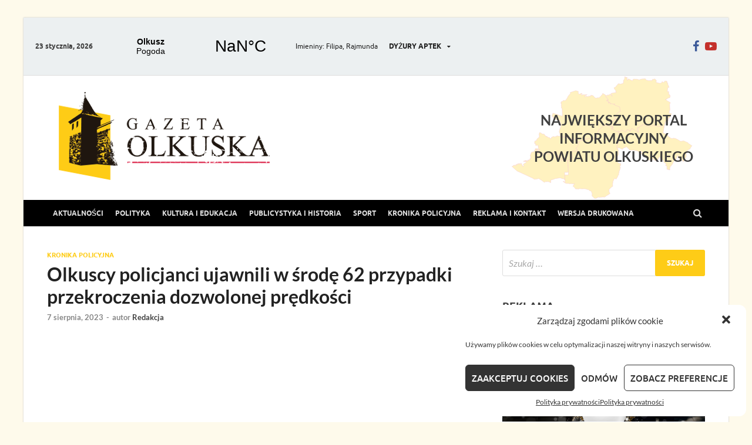

--- FILE ---
content_type: text/html; charset=UTF-8
request_url: https://gazetaolkuska.pl/olkuscy-policjanci-ujawnili-w-srode-62-przypadki-przekroczenia-dozwolonej-predkosci/
body_size: 18627
content:
<!DOCTYPE html><html lang="pl-PL"><head><meta charset="UTF-8"><link data-optimized="2" rel="stylesheet" href="https://gazetaolkuska.pl/wp-content/litespeed/css/3302f016e4282cdfabb405f44bae38e6.css?ver=3e659" /><meta name="viewport" content="width=device-width, initial-scale=1"><link rel="profile" href="https://gmpg.org/xfn/11"><meta name='robots' content='index, follow, max-image-preview:large, max-snippet:-1, max-video-preview:-1' /><title>Olkuscy policjanci ujawnili w środę 62 przypadki przekroczenia dozwolonej prędkości - Gazeta Olkuska</title><link rel="canonical" href="https://gazetaolkuska.pl/olkuscy-policjanci-ujawnili-w-srode-62-przypadki-przekroczenia-dozwolonej-predkosci/" /><meta property="og:locale" content="pl_PL" /><meta property="og:type" content="article" /><meta property="og:title" content="Olkuscy policjanci ujawnili w środę 62 przypadki przekroczenia dozwolonej prędkości - Gazeta Olkuska" /><meta property="og:description" content="W&nbsp;minioną środę funkcjonariusze z&nbsp;Wydziału Ruchu Drogowego Komendy Powiatowej Policji w&nbsp;Olkuszu prowadzili wzmożone działania pod&nbsp;kryptonimem „Prędkość Lokalna”: głównym celem tej&nbsp;akcji była poprawa bezpieczeństwa w&nbsp;ruchu drogowym oraz&nbsp;eliminowanie takich zachowań kierujących, które negatywnie &hellip;" /><meta property="og:url" content="https://gazetaolkuska.pl/olkuscy-policjanci-ujawnili-w-srode-62-przypadki-przekroczenia-dozwolonej-predkosci/" /><meta property="og:site_name" content="Gazeta Olkuska" /><meta property="article:publisher" content="https://www.facebook.com/GazetaOlkuskaPL" /><meta property="article:published_time" content="2023-08-07T07:12:45+00:00" /><meta property="og:image" content="https://gazetaolkuska.pl/wp-content/uploads/2022/05/Niemal-97-skontrolowanych-kierowcow-w-Olkuszu-przekroczylo-dopuszczalna-predkosc.jpg" /><meta property="og:image:width" content="1100" /><meta property="og:image:height" content="619" /><meta property="og:image:type" content="image/jpeg" /><meta name="author" content="Redakcja" /><meta name="twitter:card" content="summary_large_image" /><meta name="twitter:label1" content="Napisane przez" /><meta name="twitter:data1" content="Redakcja" /><meta name="twitter:label2" content="Szacowany czas czytania" /><meta name="twitter:data2" content="2 minuty" /> <script type="application/ld+json" class="yoast-schema-graph">{"@context":"https://schema.org","@graph":[{"@type":"Article","@id":"https://gazetaolkuska.pl/olkuscy-policjanci-ujawnili-w-srode-62-przypadki-przekroczenia-dozwolonej-predkosci/#article","isPartOf":{"@id":"https://gazetaolkuska.pl/olkuscy-policjanci-ujawnili-w-srode-62-przypadki-przekroczenia-dozwolonej-predkosci/"},"author":{"name":"Redakcja","@id":"https://gazetaolkuska.pl/#/schema/person/b467926e1619057e84c30aea2ac21808"},"headline":"Olkuscy policjanci ujawnili w&nbsp;środę 62 przypadki przekroczenia dozwolonej prędkości","datePublished":"2023-08-07T07:12:45+00:00","dateModified":"2023-08-07T07:12:45+00:00","mainEntityOfPage":{"@id":"https://gazetaolkuska.pl/olkuscy-policjanci-ujawnili-w-srode-62-przypadki-przekroczenia-dozwolonej-predkosci/"},"wordCount":262,"publisher":{"@id":"https://gazetaolkuska.pl/#organization"},"image":{"@id":"https://gazetaolkuska.pl/olkuscy-policjanci-ujawnili-w-srode-62-przypadki-przekroczenia-dozwolonej-predkosci/#primaryimage"},"thumbnailUrl":"https://gazetaolkuska.pl/wp-content/uploads/2022/05/Niemal-97-skontrolowanych-kierowcow-w-Olkuszu-przekroczylo-dopuszczalna-predkosc.jpg","keywords":["Olkusz"],"articleSection":["Kronika policyjna"],"inLanguage":"pl-PL"},{"@type":"WebPage","@id":"https://gazetaolkuska.pl/olkuscy-policjanci-ujawnili-w-srode-62-przypadki-przekroczenia-dozwolonej-predkosci/","url":"https://gazetaolkuska.pl/olkuscy-policjanci-ujawnili-w-srode-62-przypadki-przekroczenia-dozwolonej-predkosci/","name":"Olkuscy policjanci ujawnili w środę 62 przypadki przekroczenia dozwolonej prędkości - Gazeta Olkuska","isPartOf":{"@id":"https://gazetaolkuska.pl/#website"},"primaryImageOfPage":{"@id":"https://gazetaolkuska.pl/olkuscy-policjanci-ujawnili-w-srode-62-przypadki-przekroczenia-dozwolonej-predkosci/#primaryimage"},"image":{"@id":"https://gazetaolkuska.pl/olkuscy-policjanci-ujawnili-w-srode-62-przypadki-przekroczenia-dozwolonej-predkosci/#primaryimage"},"thumbnailUrl":"https://gazetaolkuska.pl/wp-content/uploads/2022/05/Niemal-97-skontrolowanych-kierowcow-w-Olkuszu-przekroczylo-dopuszczalna-predkosc.jpg","datePublished":"2023-08-07T07:12:45+00:00","dateModified":"2023-08-07T07:12:45+00:00","breadcrumb":{"@id":"https://gazetaolkuska.pl/olkuscy-policjanci-ujawnili-w-srode-62-przypadki-przekroczenia-dozwolonej-predkosci/#breadcrumb"},"inLanguage":"pl-PL","potentialAction":[{"@type":"ReadAction","target":["https://gazetaolkuska.pl/olkuscy-policjanci-ujawnili-w-srode-62-przypadki-przekroczenia-dozwolonej-predkosci/"]}]},{"@type":"ImageObject","inLanguage":"pl-PL","@id":"https://gazetaolkuska.pl/olkuscy-policjanci-ujawnili-w-srode-62-przypadki-przekroczenia-dozwolonej-predkosci/#primaryimage","url":"https://gazetaolkuska.pl/wp-content/uploads/2022/05/Niemal-97-skontrolowanych-kierowcow-w-Olkuszu-przekroczylo-dopuszczalna-predkosc.jpg","contentUrl":"https://gazetaolkuska.pl/wp-content/uploads/2022/05/Niemal-97-skontrolowanych-kierowcow-w-Olkuszu-przekroczylo-dopuszczalna-predkosc.jpg","width":1100,"height":619},{"@type":"BreadcrumbList","@id":"https://gazetaolkuska.pl/olkuscy-policjanci-ujawnili-w-srode-62-przypadki-przekroczenia-dozwolonej-predkosci/#breadcrumb","itemListElement":[{"@type":"ListItem","position":1,"name":"Home","item":"https://gazetaolkuska.pl/"},{"@type":"ListItem","position":2,"name":"Olkuscy policjanci ujawnili w środę 62 przypadki przekroczenia dozwolonej prędkości"}]},{"@type":"WebSite","@id":"https://gazetaolkuska.pl/#website","url":"https://gazetaolkuska.pl/","name":"Gazeta Olkuska","description":"","publisher":{"@id":"https://gazetaolkuska.pl/#organization"},"potentialAction":[{"@type":"SearchAction","target":{"@type":"EntryPoint","urlTemplate":"https://gazetaolkuska.pl/?s={search_term_string}"},"query-input":"required name=search_term_string"}],"inLanguage":"pl-PL"},{"@type":"Organization","@id":"https://gazetaolkuska.pl/#organization","name":"Gazeta Olkuska","url":"https://gazetaolkuska.pl/","logo":{"@type":"ImageObject","inLanguage":"pl-PL","@id":"https://gazetaolkuska.pl/#/schema/logo/image/","url":"https://gazetaolkuska.pl/wp-content/uploads/2020/10/cropped-logo-kolor-web-1.png","contentUrl":"https://gazetaolkuska.pl/wp-content/uploads/2020/10/cropped-logo-kolor-web-1.png","width":359,"height":150,"caption":"Gazeta Olkuska"},"image":{"@id":"https://gazetaolkuska.pl/#/schema/logo/image/"},"sameAs":["https://www.facebook.com/GazetaOlkuskaPL"]},{"@type":"Person","@id":"https://gazetaolkuska.pl/#/schema/person/b467926e1619057e84c30aea2ac21808","name":"Redakcja","image":{"@type":"ImageObject","inLanguage":"pl-PL","@id":"https://gazetaolkuska.pl/#/schema/person/image/","url":"https://gazetaolkuska.pl/wp-content/uploads/2021/11/logo-kolor-96x96.png","contentUrl":"https://gazetaolkuska.pl/wp-content/uploads/2021/11/logo-kolor-96x96.png","caption":"Redakcja"}}]}</script> <link rel="alternate" type="application/rss+xml" title="Gazeta Olkuska &raquo; Kanał z wpisami" href="https://gazetaolkuska.pl/feed/" /><link rel="alternate" type="application/rss+xml" title="Gazeta Olkuska &raquo; Kanał z komentarzami" href="https://gazetaolkuska.pl/comments/feed/" /><style id='wp-block-library-theme-inline-css' type='text/css'>.wp-block-audio figcaption{color:#555;font-size:13px;text-align:center}.is-dark-theme .wp-block-audio figcaption{color:hsla(0,0%,100%,.65)}.wp-block-audio{margin:0 0 1em}.wp-block-code{border:1px solid #ccc;border-radius:4px;font-family:Menlo,Consolas,monaco,monospace;padding:.8em 1em}.wp-block-embed figcaption{color:#555;font-size:13px;text-align:center}.is-dark-theme .wp-block-embed figcaption{color:hsla(0,0%,100%,.65)}.wp-block-embed{margin:0 0 1em}.blocks-gallery-caption{color:#555;font-size:13px;text-align:center}.is-dark-theme .blocks-gallery-caption{color:hsla(0,0%,100%,.65)}.wp-block-image figcaption{color:#555;font-size:13px;text-align:center}.is-dark-theme .wp-block-image figcaption{color:hsla(0,0%,100%,.65)}.wp-block-image{margin:0 0 1em}.wp-block-pullquote{border-bottom:4px solid;border-top:4px solid;color:currentColor;margin-bottom:1.75em}.wp-block-pullquote cite,.wp-block-pullquote footer,.wp-block-pullquote__citation{color:currentColor;font-size:.8125em;font-style:normal;text-transform:uppercase}.wp-block-quote{border-left:.25em solid;margin:0 0 1.75em;padding-left:1em}.wp-block-quote cite,.wp-block-quote footer{color:currentColor;font-size:.8125em;font-style:normal;position:relative}.wp-block-quote.has-text-align-right{border-left:none;border-right:.25em solid;padding-left:0;padding-right:1em}.wp-block-quote.has-text-align-center{border:none;padding-left:0}.wp-block-quote.is-large,.wp-block-quote.is-style-large,.wp-block-quote.is-style-plain{border:none}.wp-block-search .wp-block-search__label{font-weight:700}.wp-block-search__button{border:1px solid #ccc;padding:.375em .625em}:where(.wp-block-group.has-background){padding:1.25em 2.375em}.wp-block-separator.has-css-opacity{opacity:.4}.wp-block-separator{border:none;border-bottom:2px solid;margin-left:auto;margin-right:auto}.wp-block-separator.has-alpha-channel-opacity{opacity:1}.wp-block-separator:not(.is-style-wide):not(.is-style-dots){width:100px}.wp-block-separator.has-background:not(.is-style-dots){border-bottom:none;height:1px}.wp-block-separator.has-background:not(.is-style-wide):not(.is-style-dots){height:2px}.wp-block-table{margin:0 0 1em}.wp-block-table td,.wp-block-table th{word-break:normal}.wp-block-table figcaption{color:#555;font-size:13px;text-align:center}.is-dark-theme .wp-block-table figcaption{color:hsla(0,0%,100%,.65)}.wp-block-video figcaption{color:#555;font-size:13px;text-align:center}.is-dark-theme .wp-block-video figcaption{color:hsla(0,0%,100%,.65)}.wp-block-video{margin:0 0 1em}.wp-block-template-part.has-background{margin-bottom:0;margin-top:0;padding:1.25em 2.375em}</style><style id='classic-theme-styles-inline-css' type='text/css'>/*! This file is auto-generated */
.wp-block-button__link{color:#fff;background-color:#32373c;border-radius:9999px;box-shadow:none;text-decoration:none;padding:calc(.667em + 2px) calc(1.333em + 2px);font-size:1.125em}.wp-block-file__button{background:#32373c;color:#fff;text-decoration:none}</style><style id='global-styles-inline-css' type='text/css'>body{--wp--preset--color--black: #000000;--wp--preset--color--cyan-bluish-gray: #abb8c3;--wp--preset--color--white: #ffffff;--wp--preset--color--pale-pink: #f78da7;--wp--preset--color--vivid-red: #cf2e2e;--wp--preset--color--luminous-vivid-orange: #ff6900;--wp--preset--color--luminous-vivid-amber: #fcb900;--wp--preset--color--light-green-cyan: #7bdcb5;--wp--preset--color--vivid-green-cyan: #00d084;--wp--preset--color--pale-cyan-blue: #8ed1fc;--wp--preset--color--vivid-cyan-blue: #0693e3;--wp--preset--color--vivid-purple: #9b51e0;--wp--preset--gradient--vivid-cyan-blue-to-vivid-purple: linear-gradient(135deg,rgba(6,147,227,1) 0%,rgb(155,81,224) 100%);--wp--preset--gradient--light-green-cyan-to-vivid-green-cyan: linear-gradient(135deg,rgb(122,220,180) 0%,rgb(0,208,130) 100%);--wp--preset--gradient--luminous-vivid-amber-to-luminous-vivid-orange: linear-gradient(135deg,rgba(252,185,0,1) 0%,rgba(255,105,0,1) 100%);--wp--preset--gradient--luminous-vivid-orange-to-vivid-red: linear-gradient(135deg,rgba(255,105,0,1) 0%,rgb(207,46,46) 100%);--wp--preset--gradient--very-light-gray-to-cyan-bluish-gray: linear-gradient(135deg,rgb(238,238,238) 0%,rgb(169,184,195) 100%);--wp--preset--gradient--cool-to-warm-spectrum: linear-gradient(135deg,rgb(74,234,220) 0%,rgb(151,120,209) 20%,rgb(207,42,186) 40%,rgb(238,44,130) 60%,rgb(251,105,98) 80%,rgb(254,248,76) 100%);--wp--preset--gradient--blush-light-purple: linear-gradient(135deg,rgb(255,206,236) 0%,rgb(152,150,240) 100%);--wp--preset--gradient--blush-bordeaux: linear-gradient(135deg,rgb(254,205,165) 0%,rgb(254,45,45) 50%,rgb(107,0,62) 100%);--wp--preset--gradient--luminous-dusk: linear-gradient(135deg,rgb(255,203,112) 0%,rgb(199,81,192) 50%,rgb(65,88,208) 100%);--wp--preset--gradient--pale-ocean: linear-gradient(135deg,rgb(255,245,203) 0%,rgb(182,227,212) 50%,rgb(51,167,181) 100%);--wp--preset--gradient--electric-grass: linear-gradient(135deg,rgb(202,248,128) 0%,rgb(113,206,126) 100%);--wp--preset--gradient--midnight: linear-gradient(135deg,rgb(2,3,129) 0%,rgb(40,116,252) 100%);--wp--preset--font-size--small: 13px;--wp--preset--font-size--medium: 20px;--wp--preset--font-size--large: 36px;--wp--preset--font-size--x-large: 42px;--wp--preset--spacing--20: 0.44rem;--wp--preset--spacing--30: 0.67rem;--wp--preset--spacing--40: 1rem;--wp--preset--spacing--50: 1.5rem;--wp--preset--spacing--60: 2.25rem;--wp--preset--spacing--70: 3.38rem;--wp--preset--spacing--80: 5.06rem;--wp--preset--shadow--natural: 6px 6px 9px rgba(0, 0, 0, 0.2);--wp--preset--shadow--deep: 12px 12px 50px rgba(0, 0, 0, 0.4);--wp--preset--shadow--sharp: 6px 6px 0px rgba(0, 0, 0, 0.2);--wp--preset--shadow--outlined: 6px 6px 0px -3px rgba(255, 255, 255, 1), 6px 6px rgba(0, 0, 0, 1);--wp--preset--shadow--crisp: 6px 6px 0px rgba(0, 0, 0, 1);}:where(.is-layout-flex){gap: 0.5em;}:where(.is-layout-grid){gap: 0.5em;}body .is-layout-flow > .alignleft{float: left;margin-inline-start: 0;margin-inline-end: 2em;}body .is-layout-flow > .alignright{float: right;margin-inline-start: 2em;margin-inline-end: 0;}body .is-layout-flow > .aligncenter{margin-left: auto !important;margin-right: auto !important;}body .is-layout-constrained > .alignleft{float: left;margin-inline-start: 0;margin-inline-end: 2em;}body .is-layout-constrained > .alignright{float: right;margin-inline-start: 2em;margin-inline-end: 0;}body .is-layout-constrained > .aligncenter{margin-left: auto !important;margin-right: auto !important;}body .is-layout-constrained > :where(:not(.alignleft):not(.alignright):not(.alignfull)){max-width: var(--wp--style--global--content-size);margin-left: auto !important;margin-right: auto !important;}body .is-layout-constrained > .alignwide{max-width: var(--wp--style--global--wide-size);}body .is-layout-flex{display: flex;}body .is-layout-flex{flex-wrap: wrap;align-items: center;}body .is-layout-flex > *{margin: 0;}body .is-layout-grid{display: grid;}body .is-layout-grid > *{margin: 0;}:where(.wp-block-columns.is-layout-flex){gap: 2em;}:where(.wp-block-columns.is-layout-grid){gap: 2em;}:where(.wp-block-post-template.is-layout-flex){gap: 1.25em;}:where(.wp-block-post-template.is-layout-grid){gap: 1.25em;}.has-black-color{color: var(--wp--preset--color--black) !important;}.has-cyan-bluish-gray-color{color: var(--wp--preset--color--cyan-bluish-gray) !important;}.has-white-color{color: var(--wp--preset--color--white) !important;}.has-pale-pink-color{color: var(--wp--preset--color--pale-pink) !important;}.has-vivid-red-color{color: var(--wp--preset--color--vivid-red) !important;}.has-luminous-vivid-orange-color{color: var(--wp--preset--color--luminous-vivid-orange) !important;}.has-luminous-vivid-amber-color{color: var(--wp--preset--color--luminous-vivid-amber) !important;}.has-light-green-cyan-color{color: var(--wp--preset--color--light-green-cyan) !important;}.has-vivid-green-cyan-color{color: var(--wp--preset--color--vivid-green-cyan) !important;}.has-pale-cyan-blue-color{color: var(--wp--preset--color--pale-cyan-blue) !important;}.has-vivid-cyan-blue-color{color: var(--wp--preset--color--vivid-cyan-blue) !important;}.has-vivid-purple-color{color: var(--wp--preset--color--vivid-purple) !important;}.has-black-background-color{background-color: var(--wp--preset--color--black) !important;}.has-cyan-bluish-gray-background-color{background-color: var(--wp--preset--color--cyan-bluish-gray) !important;}.has-white-background-color{background-color: var(--wp--preset--color--white) !important;}.has-pale-pink-background-color{background-color: var(--wp--preset--color--pale-pink) !important;}.has-vivid-red-background-color{background-color: var(--wp--preset--color--vivid-red) !important;}.has-luminous-vivid-orange-background-color{background-color: var(--wp--preset--color--luminous-vivid-orange) !important;}.has-luminous-vivid-amber-background-color{background-color: var(--wp--preset--color--luminous-vivid-amber) !important;}.has-light-green-cyan-background-color{background-color: var(--wp--preset--color--light-green-cyan) !important;}.has-vivid-green-cyan-background-color{background-color: var(--wp--preset--color--vivid-green-cyan) !important;}.has-pale-cyan-blue-background-color{background-color: var(--wp--preset--color--pale-cyan-blue) !important;}.has-vivid-cyan-blue-background-color{background-color: var(--wp--preset--color--vivid-cyan-blue) !important;}.has-vivid-purple-background-color{background-color: var(--wp--preset--color--vivid-purple) !important;}.has-black-border-color{border-color: var(--wp--preset--color--black) !important;}.has-cyan-bluish-gray-border-color{border-color: var(--wp--preset--color--cyan-bluish-gray) !important;}.has-white-border-color{border-color: var(--wp--preset--color--white) !important;}.has-pale-pink-border-color{border-color: var(--wp--preset--color--pale-pink) !important;}.has-vivid-red-border-color{border-color: var(--wp--preset--color--vivid-red) !important;}.has-luminous-vivid-orange-border-color{border-color: var(--wp--preset--color--luminous-vivid-orange) !important;}.has-luminous-vivid-amber-border-color{border-color: var(--wp--preset--color--luminous-vivid-amber) !important;}.has-light-green-cyan-border-color{border-color: var(--wp--preset--color--light-green-cyan) !important;}.has-vivid-green-cyan-border-color{border-color: var(--wp--preset--color--vivid-green-cyan) !important;}.has-pale-cyan-blue-border-color{border-color: var(--wp--preset--color--pale-cyan-blue) !important;}.has-vivid-cyan-blue-border-color{border-color: var(--wp--preset--color--vivid-cyan-blue) !important;}.has-vivid-purple-border-color{border-color: var(--wp--preset--color--vivid-purple) !important;}.has-vivid-cyan-blue-to-vivid-purple-gradient-background{background: var(--wp--preset--gradient--vivid-cyan-blue-to-vivid-purple) !important;}.has-light-green-cyan-to-vivid-green-cyan-gradient-background{background: var(--wp--preset--gradient--light-green-cyan-to-vivid-green-cyan) !important;}.has-luminous-vivid-amber-to-luminous-vivid-orange-gradient-background{background: var(--wp--preset--gradient--luminous-vivid-amber-to-luminous-vivid-orange) !important;}.has-luminous-vivid-orange-to-vivid-red-gradient-background{background: var(--wp--preset--gradient--luminous-vivid-orange-to-vivid-red) !important;}.has-very-light-gray-to-cyan-bluish-gray-gradient-background{background: var(--wp--preset--gradient--very-light-gray-to-cyan-bluish-gray) !important;}.has-cool-to-warm-spectrum-gradient-background{background: var(--wp--preset--gradient--cool-to-warm-spectrum) !important;}.has-blush-light-purple-gradient-background{background: var(--wp--preset--gradient--blush-light-purple) !important;}.has-blush-bordeaux-gradient-background{background: var(--wp--preset--gradient--blush-bordeaux) !important;}.has-luminous-dusk-gradient-background{background: var(--wp--preset--gradient--luminous-dusk) !important;}.has-pale-ocean-gradient-background{background: var(--wp--preset--gradient--pale-ocean) !important;}.has-electric-grass-gradient-background{background: var(--wp--preset--gradient--electric-grass) !important;}.has-midnight-gradient-background{background: var(--wp--preset--gradient--midnight) !important;}.has-small-font-size{font-size: var(--wp--preset--font-size--small) !important;}.has-medium-font-size{font-size: var(--wp--preset--font-size--medium) !important;}.has-large-font-size{font-size: var(--wp--preset--font-size--large) !important;}.has-x-large-font-size{font-size: var(--wp--preset--font-size--x-large) !important;}
.wp-block-navigation a:where(:not(.wp-element-button)){color: inherit;}
:where(.wp-block-post-template.is-layout-flex){gap: 1.25em;}:where(.wp-block-post-template.is-layout-grid){gap: 1.25em;}
:where(.wp-block-columns.is-layout-flex){gap: 2em;}:where(.wp-block-columns.is-layout-grid){gap: 2em;}
.wp-block-pullquote{font-size: 1.5em;line-height: 1.6;}</style> <script type="d6cbc89a3db351e1e50143d4-text/javascript" src='https://gazetaolkuska.pl/wp-includes/js/jquery/jquery.min.js?ver=3.7.0' id='jquery-core-js'></script> <!--[if lt IE 9]> <script type='text/javascript' src='https://gazetaolkuska.pl/wp-content/themes/hitmag/js/html5shiv.min.js?ver=6.3.7' id='html5shiv-js'></script> <![endif]--><link rel="https://api.w.org/" href="https://gazetaolkuska.pl/wp-json/" /><link rel="alternate" type="application/json" href="https://gazetaolkuska.pl/wp-json/wp/v2/posts/7183" /><link rel="EditURI" type="application/rsd+xml" title="RSD" href="https://gazetaolkuska.pl/xmlrpc.php?rsd" /><meta name="generator" content="WordPress 6.3.7" /><link rel='shortlink' href='https://gazetaolkuska.pl/?p=7183' /><link rel="alternate" type="application/json+oembed" href="https://gazetaolkuska.pl/wp-json/oembed/1.0/embed?url=https%3A%2F%2Fgazetaolkuska.pl%2Folkuscy-policjanci-ujawnili-w-srode-62-przypadki-przekroczenia-dozwolonej-predkosci%2F" /><link rel="alternate" type="text/xml+oembed" href="https://gazetaolkuska.pl/wp-json/oembed/1.0/embed?url=https%3A%2F%2Fgazetaolkuska.pl%2Folkuscy-policjanci-ujawnili-w-srode-62-przypadki-przekroczenia-dozwolonej-predkosci%2F&#038;format=xml" /><style>.cmplz-hidden{display:none!important;}</style><style type="text/css">button,
			input[type="button"],
			input[type="reset"],
			input[type="submit"] {
				background: #fecc17;
			}

            .th-readmore {
                background: #fecc17;
            }           

            a:hover {
                color: #fecc17;
            } 

            .main-navigation a:hover {
                background-color: #fecc17;
            }

            .main-navigation .current_page_item > a,
            .main-navigation .current-menu-item > a,
            .main-navigation .current_page_ancestor > a,
            .main-navigation .current-menu-ancestor > a {
                background-color: #fecc17;
            }

            #main-nav-button:hover {
                background-color: #fecc17;
            }

            .post-navigation .post-title:hover {
                color: #fecc17;
            }

            .top-navigation a:hover {
                color: #fecc17;
            }

            .top-navigation ul ul a:hover {
                background: #fecc17;
            }

            #top-nav-button:hover {
                color: #fecc17;
            }

            .responsive-mainnav li a:hover,
            .responsive-topnav li a:hover {
                background: #fecc17;
            }

            #hm-search-form .search-form .search-submit {
                background-color: #fecc17;
            }

            .nav-links .current {
                background: #fecc17;
            }

            .is-style-hitmag-widget-title,
            .elementor-widget-container h5,
            .widgettitle,
            .widget-title {
                border-bottom: 2px solid #fecc17;
            }

            .footer-widget-title {
                border-bottom: 2px solid #fecc17;
            }

            .widget-area a:hover {
                color: #fecc17;
            }

            .footer-widget-area .widget a:hover {
                color: #fecc17;
            }

            .site-info a:hover {
                color: #fecc17;
            }

            .wp-block-search .wp-block-search__button,
            .search-form .search-submit {
                background: #fecc17;
            }

            .hmb-entry-title a:hover {
                color: #fecc17;
            }

            .hmb-entry-meta a:hover,
            .hms-meta a:hover {
                color: #fecc17;
            }

            .hms-title a:hover {
                color: #fecc17;
            }

            .hmw-grid-post .post-title a:hover {
                color: #fecc17;
            }

            .footer-widget-area .hmw-grid-post .post-title a:hover,
            .footer-widget-area .hmb-entry-title a:hover,
            .footer-widget-area .hms-title a:hover {
                color: #fecc17;
            }

            .hm-tabs-wdt .ui-state-active {
                border-bottom: 2px solid #fecc17;
            }

            a.hm-viewall {
                background: #fecc17;
            }

            #hitmag-tags a,
            .widget_tag_cloud .tagcloud a {
                background: #fecc17;
            }

            .site-title a {
                color: #fecc17;
            }

            .hitmag-post .entry-title a:hover {
                color: #fecc17;
            }

            .hitmag-post .entry-meta a:hover {
                color: #fecc17;
            }

            .cat-links a {
                color: #fecc17;
            }

            .hitmag-single .entry-meta a:hover {
                color: #fecc17;
            }

            .hitmag-single .author a:hover {
                color: #fecc17;
            }

            .hm-author-content .author-posts-link {
                color: #fecc17;
            }

            .hm-tags-links a:hover {
                background: #fecc17;
            }

            .hm-tagged {
                background: #fecc17;
            }

            .hm-edit-link a.post-edit-link {
                background: #fecc17;
            }

            .arc-page-title {
                border-bottom: 2px solid #fecc17;
            }

            .srch-page-title {
                border-bottom: 2px solid #fecc17;
            }

            .hm-slider-details .cat-links {
                background: #fecc17;
            }

            .hm-rel-post .post-title a:hover {
                color: #fecc17;
            }

            .comment-author a {
                color: #fecc17;
            }

            .comment-metadata a:hover,
            .comment-metadata a:focus,
            .pingback .comment-edit-link:hover,
            .pingback .comment-edit-link:focus {
                color: #fecc17;
            }

            .comment-reply-link:hover,
            .comment-reply-link:focus {
                background: #fecc17;
            }

            .required {
                color: #fecc17;
            }

            blockquote {
                border-left: 3px solid #fecc17;
            }

            .comment-reply-title small a:before {
                color: #fecc17;
            }
            
            .woocommerce ul.products li.product h3:hover,
            .woocommerce-widget-area ul li a:hover,
            .woocommerce-loop-product__title:hover {
                color: #fecc17;
            }

            .woocommerce-product-search input[type="submit"],
            .woocommerce #respond input#submit, 
            .woocommerce a.button, 
            .woocommerce button.button, 
            .woocommerce input.button,
            .woocommerce nav.woocommerce-pagination ul li a:focus,
            .woocommerce nav.woocommerce-pagination ul li a:hover,
            .woocommerce nav.woocommerce-pagination ul li span.current,
            .woocommerce span.onsale,
            .woocommerce-widget-area .widget-title,
            .woocommerce #respond input#submit.alt,
            .woocommerce a.button.alt,
            .woocommerce button.button.alt,
            .woocommerce input.button.alt {
                background: #fecc17;
            }
            
            .wp-block-quote,
            .wp-block-quote:not(.is-large):not(.is-style-large) {
                border-left: 3px solid #fecc17;
            }</style><style type="text/css" id="custom-background-css">body.custom-background { background-color: #ededed; }</style><style type="text/css" id="wp-custom-css">.main-navigation {
	background: #000;
}

.custom-html-widget {
	overflow: hidden;
}

body {
	background: #fbc50014 !important;
}

.main-navigation ul {
    font-size: .75rem;
}

#hm-menu-social li a:before {
	font-size: 20px;
}

#imienniczek {
	font-size: 12px;
	padding: 9px 0;
	font-weight: 400;
	color: #222;
	margin-left: 10px
}

.hm-top-bar .hm-container {
	display: flex;
	flex-flow: row wrap;
	flex-wrap: wrap;
	align-items: center;
	padding: 0 20px;
}

@media (max-width: 768px) {
	.hm-top-bar {
		height: auto;
	}
	.hm-top-bar .hm-container {
		display: flex;
		flex-direction: column;
	}
}

#top-nav-button:hover {
	background: #222;
}

.hm-social-menu {
	margin-left: auto;
}

.hm-top-bar {
	height: auto;
}

.hm-top-bar .weatherwidget-io {
	flex-shrink: 0;
	width: 40%;
	max-width: 320px;
}

#mapka-svg {
	width: 200px;
	height: auto;
	display: none;
}


	#mapka-svg { 
    display: inline-block;
    text-align: center;
    margin: auto;
    position: relative;
    left: 50%;
    transform: translateX(-50%);
	}


.hm-header-sidebar {
	margin-left: auto;
}

.header-main-area .hm-container {
display: -webkit-box;
display: -ms-flexbox;
display: flex;
-webkit-box-align: center;
    -ms-flex-align: center;
        align-items: center;
	    background: url(https://gazetaolkuska.pl/wp-content/themes/hitmag-child/images/olkusz2.svg);
    background-repeat: no-repeat;
background-position: calc(100% - 60px) center;
    padding: 0 60px;

}

@media (max-width: 576px) {
	.header-main-area .hm-container {
		-webkit-box-orient: vertical;
-webkit-box-direction: normal;
    -ms-flex-direction: column;
        flex-direction: column;
	}
	
	.hm-header-sidebar{
		display: none;
	}
}


.wdpdf {
	display: -webkit-box;
	display: -ms-flexbox;
	display: flex;
	-webkit-box-orient: horizontal;
	-webkit-box-direction: normal;
	    -ms-flex-direction: row;
	        flex-direction: row;
	-ms-flex-wrap: wrap;
	    flex-wrap: wrap;
}

.wdpdf-item {
	max-width: 33.33%;
	-webkit-box-flex: 0;
	    -ms-flex: 0 0 33.33%;
	        flex: 0 0 33.33%;
	width: 100%;
	position: relative;
	padding: 15px;
}

.wdpdf-item__title {
	display: inline-block;
	font-weight: bold;
	text-align: center;
	width: 100%;
}

@media (max-width: 768px) {
	.wdpdf-item {
	max-width: 50%;
	-webkit-box-flex: 0;
	    -ms-flex: 0 0 50%;
	        flex: 0 0 50%;
	}
}

@media (max-width: 576px) {
	.wdpdf-item {
	max-width: 100%;
	-webkit-box-flex: 0;
	    -ms-flex: 0 0 100%;
	        flex: 0 0 100%;
	}
}

.main-navigation a {
	padding: 12.5px 10px;
}


#go-top-btn {
  display: none; /* Hidden by default */
  position: fixed; /* Fixed/sticky position */
  bottom: 20px; /* Place the button at the bottom of the page */
  right: 30px; /* Place the button 30px from the right */
  z-index: 99; /* Make sure it does not overlap */
  border: none; /* Remove borders */
  outline: none; /* Remove outline */
  background-color: #fecc17; /* Set a background color */
  color: white; /* Text color */
  cursor: pointer; /* Add a mouse pointer on hover */
  padding: 15px; /* Some padding */
  border-radius: 10px; /* Rounded corners */
  font-size: 18px; /* Increase font size */
}

#go-top-btn:hover {
  background-color: #222; /* Add a dark-grey background on hover */
}

.footer-widget-area {
	    display: flex;
    justify-items: center;
    flex-wrap: wrap;
    justify-content: center;
}

.top-navigation a {
	font-weight: bold;
}

.copy-codovado {
  display: -webkit-box;
  display: -ms-flexbox;
  display: flex;
  -webkit-box-align: center;
      -ms-flex-align: center;
          align-items: center;
}
.copy-codovado img {
  padding-left: 10px;
}

			.site-title a,
		.site-description {
			position: absolute;
			clip: rect(1px, 1px, 1px, 1px);
		}

.owl-carousel-gad {
	width: 100%;
}

.gad-item {
	width: 100%;
}

.br_3_gk {
	width: 100%;
	display: flex;
	flex-direction: row;
	flex-wrap: wrap;
	padding: 8px;
	justify-content: center;
	align-items: center;
}

.br_3_gk .brgk {
	width: 100%;
	padding: 8px 0;
	display: flex;
	text-align: center;
	justify-content: center;
}</style><style id="kirki-inline-styles"></style><link rel="apple-touch-icon" sizes="57x57" href="https://gazetaolkuska.pl/wp-content/themes/hitmag-child/favicon/apple-icon-57x57.png"><link rel="apple-touch-icon" sizes="60x60" href="https://gazetaolkuska.pl/wp-content/themes/hitmag-child/favicon/apple-icon-60x60.png"><link rel="apple-touch-icon" sizes="72x72" href="https://gazetaolkuska.pl/wp-content/themes/hitmag-child/favicon/apple-icon-72x72.png"><link rel="apple-touch-icon" sizes="76x76" href="https://gazetaolkuska.pl/wp-content/themes/hitmag-child/favicon/apple-icon-76x76.png"><link rel="apple-touch-icon" sizes="114x114" href="https://gazetaolkuska.pl/wp-content/themes/hitmag-child/favicon/apple-icon-114x114.png"><link rel="apple-touch-icon" sizes="120x120" href="https://gazetaolkuska.pl/wp-content/themes/hitmag-child/favicon/apple-icon-120x120.png"><link rel="apple-touch-icon" sizes="144x144" href="https://gazetaolkuska.pl/wp-content/themes/hitmag-child/favicon/apple-icon-144x144.png"><link rel="apple-touch-icon" sizes="152x152" href="https://gazetaolkuska.pl/wp-content/themes/hitmag-child/favicon/apple-icon-152x152.png"><link rel="apple-touch-icon" sizes="180x180" href="https://gazetaolkuska.pl/wp-content/themes/hitmag-child/favicon/apple-icon-180x180.png"><link rel="icon" type="image/png" sizes="192x192"  href="https://gazetaolkuska.pl/wp-content/themes/hitmag-child/favicon/android-icon-192x192.png"><link rel="icon" type="image/png" sizes="32x32" href="https://gazetaolkuska.pl/wp-content/themes/hitmag-child/favicon/favicon-32x32.png"><link rel="icon" type="image/png" sizes="96x96" href="https://gazetaolkuska.pl/wp-content/themes/hitmag-child/favicon/favicon-96x96.png"><link rel="icon" type="image/png" sizes="16x16" href="https://gazetaolkuska.pl/wp-content/themes/hitmag-child/favicon/favicon-16x16.png"><link rel="manifest" href="https://gazetaolkuska.pl/wp-content/themes/hitmag-child/favicon/manifest.json"><meta name="msapplication-TileColor" content="#ffffff"><meta name="msapplication-TileImage" content="https://gazetaolkuska.pl/wp-content/themes/hitmag-child/favicon/ms-icon-144x144.png"><meta name="theme-color" content="#ffffff"> <script async src="https://pagead2.googlesyndication.com/pagead/js/adsbygoogle.js?client=ca-pub-8447997252036006" crossorigin="anonymous" type="d6cbc89a3db351e1e50143d4-text/javascript"></script>  <script type="d6cbc89a3db351e1e50143d4-text/javascript">(function(w,d,s,l,i){w[l]=w[l]||[];w[l].push({'gtm.start':
new Date().getTime(),event:'gtm.js'});var f=d.getElementsByTagName(s)[0],
j=d.createElement(s),dl=l!='dataLayer'?'&l='+l:'';j.async=true;j.src=
'https://www.googletagmanager.com/gtm.js?id='+i+dl;f.parentNode.insertBefore(j,f);
})(window,document,'script','dataLayer','GTM-M5PVGLD');</script> </head><body data-cmplz=1 class="post-template-default single single-post postid-7183 single-format-standard custom-background wp-custom-logo wp-embed-responsive group-blog th-right-sidebar"><noscript><iframe data-lazyloaded="1" src="about:blank" data-src="https://www.googletagmanager.com/ns.html?id=GTM-M5PVGLD"
height="0" width="0" style="display:none;visibility:hidden"></iframe><noscript><iframe src="https://www.googletagmanager.com/ns.html?id=GTM-M5PVGLD"
height="0" width="0" style="display:none;visibility:hidden"></iframe></noscript></noscript><div id="page" class="site hitmag-wrapper">
<a class="skip-link screen-reader-text" href="#content">Skip to content</a><header id="masthead" class="site-header" role="banner"><div class="hm-topnavbutton"><div class="hm-nwrap">
<a href="#" class="navbutton" id="top-nav-button">Menu górne</a></div></div><div class="responsive-topnav"></div><div class="hm-top-bar"><div class="hm-container"><div class="hm-date">23 stycznia, 2026</div>
<a class="weatherwidget-io" href="https://forecast7.com/pl/50d2819d57/olkusz/" data-label_1="Olkusz" data-label_2="Pogoda" data-mode="Current" data-days="3" data-theme="pure" data-basecolor="rgba(255, 255, 255, 0)" >Olkusz Pogoda</a> <script type="d6cbc89a3db351e1e50143d4-text/javascript">!function(d,s,id){var js,fjs=d.getElementsByTagName(s)[0];if(!d.getElementById(id)){js=d.createElement(s);js.id=id;js.src='https://weatherwidget.io/js/widget.min.js';fjs.parentNode.insertBefore(js,fjs);}}(document,'script','weatherwidget-io-js');</script> <script type="d6cbc89a3db351e1e50143d4-text/javascript" src="https://imienniczek.pl/widget/js"></script> <div id="top-navigation" class="top-navigation"><div class="menu-top-menu-container"><ul id="top-menu" class="menu"><li id="menu-item-3428" class="menu-item menu-item-type-custom menu-item-object-custom menu-item-has-children menu-item-3428"><a href="#">DYŻURY APTEK</a><ul class="sub-menu"><li id="menu-item-3427" class="menu-item menu-item-type-post_type menu-item-object-page menu-item-3427"><a href="https://gazetaolkuska.pl/dyzury-aptek-w-olkuszu/">OLKUSZ</a></li><li id="menu-item-3426" class="menu-item menu-item-type-post_type menu-item-object-page menu-item-3426"><a href="https://gazetaolkuska.pl/dyzury-aptek-w-wolbromiu/">WOLBROM</a></li></ul></li></ul></div></div><div class="hm-social-menu"><div id="hm-menu-social" class="menu"><ul id="menu-social-items" class="menu-items"><li id="menu-item-102" class="menu-item menu-item-type-custom menu-item-object-custom menu-item-102"><a href="https://www.facebook.com/GazetaOlkuskaPL"><span class="screen-reader-text">facebook</span></a></li><li id="menu-item-103" class="menu-item menu-item-type-custom menu-item-object-custom menu-item-103"><a href="https://www.youtube.com/channel/UCyHXQbJT-tQ-zZL8QA7LQCQ?sub_confirmation=1"><span class="screen-reader-text">youtube</span></a></li></ul></div></div></div></div><div class="header-main-area "><div class="hm-container"><div class="site-branding"><div class="site-branding-content"><div class="hm-logo">
<a href="https://gazetaolkuska.pl/" class="custom-logo-link" rel="home"><img data-lazyloaded="1" src="[data-uri]" width="359" height="150" data-src="https://gazetaolkuska.pl/wp-content/uploads/2020/10/cropped-logo-kolor-web-1.png" class="custom-logo" alt="Gazeta Olkuska" decoding="async" fetchpriority="high" data-srcset="https://gazetaolkuska.pl/wp-content/uploads/2020/10/cropped-logo-kolor-web-1.png 359w, https://gazetaolkuska.pl/wp-content/uploads/2020/10/cropped-logo-kolor-web-1-300x125.png 300w" data-sizes="(max-width: 359px) 100vw, 359px" /><noscript><img width="359" height="150" src="https://gazetaolkuska.pl/wp-content/uploads/2020/10/cropped-logo-kolor-web-1.png" class="custom-logo" alt="Gazeta Olkuska" decoding="async" fetchpriority="high" srcset="https://gazetaolkuska.pl/wp-content/uploads/2020/10/cropped-logo-kolor-web-1.png 359w, https://gazetaolkuska.pl/wp-content/uploads/2020/10/cropped-logo-kolor-web-1-300x125.png 300w" sizes="(max-width: 359px) 100vw, 359px" /></noscript></a></div><div class="hm-site-title"><p class="site-title"><a href="https://gazetaolkuska.pl/" rel="home">Gazeta Olkuska</a></p></div></div></div><div class="hm-header-sidebar"><aside id="custom_html-11" class="widget_text widget widget_custom_html"><div class="textwidget custom-html-widget"><h4 style="text-align: center">
NAJWIĘKSZY PORTAL</br> INFORMACYJNY</br> POWIATU OLKUSKIEGO</h4></div></aside></div></div></div><div class="hm-nav-container"><nav id="site-navigation" class="main-navigation" role="navigation"><div class="hm-container"><div class="menu-menu-glowne-container"><ul id="primary-menu" class="menu"><li id="menu-item-93" class="menu-item menu-item-type-taxonomy menu-item-object-category menu-item-93"><a href="https://gazetaolkuska.pl/category/aktualnosci/">Aktualności</a></li><li id="menu-item-305" class="menu-item menu-item-type-taxonomy menu-item-object-category menu-item-305"><a href="https://gazetaolkuska.pl/category/polityka/">Polityka</a></li><li id="menu-item-308" class="menu-item menu-item-type-taxonomy menu-item-object-category menu-item-308"><a href="https://gazetaolkuska.pl/category/kultura-i-edukacja/">Kultura i&nbsp;edukacja</a></li><li id="menu-item-307" class="menu-item menu-item-type-taxonomy menu-item-object-category menu-item-307"><a href="https://gazetaolkuska.pl/category/publicystyka-i-historia/">Publicystyka i&nbsp;historia</a></li><li id="menu-item-96" class="menu-item menu-item-type-taxonomy menu-item-object-category menu-item-96"><a href="https://gazetaolkuska.pl/category/sport/">Sport</a></li><li id="menu-item-94" class="menu-item menu-item-type-taxonomy menu-item-object-category current-post-ancestor current-menu-parent current-post-parent menu-item-94"><a href="https://gazetaolkuska.pl/category/kronika-policyjna/">Kronika policyjna</a></li><li id="menu-item-92" class="menu-item menu-item-type-post_type menu-item-object-page menu-item-92"><a href="https://gazetaolkuska.pl/reklama/">Reklama i&nbsp;kontakt</a></li><li id="menu-item-312" class="menu-item menu-item-type-post_type menu-item-object-page menu-item-312"><a href="https://gazetaolkuska.pl/drukowany/">Wersja Drukowana</a></li></ul></div><div class="hm-search-button-icon"></div><div class="hm-search-box-container"><div class="hm-search-box"><form role="search" method="get" class="search-form" action="https://gazetaolkuska.pl/">
<label>
<span class="screen-reader-text">Szukaj:</span>
<input type="search" class="search-field" placeholder="Szukaj &hellip;" value="" name="s" />
</label>
<input type="submit" class="search-submit" value="Szukaj" /></form></div></div></div></nav><div class="hm-nwrap">
<a href="#" class="navbutton" id="main-nav-button">Menu główne</a></div><div class="responsive-mainnav"></div></div></header><div id="content" class="site-content"><div class="hm-container"><div id="primary" class="content-area"><main id="main" class="site-main" role="main"><article id="post-7183" class="hitmag-single post-7183 post type-post status-publish format-standard has-post-thumbnail hentry category-kronika-policyjna tag-olkusz"><header class="entry-header"><div class="cat-links"><a href="https://gazetaolkuska.pl/category/kronika-policyjna/" rel="category tag">Kronika policyjna</a></div><h1 class="entry-title">Olkuscy policjanci ujawnili w&nbsp;środę 62 przypadki przekroczenia dozwolonej prędkości</h1><div class="entry-meta">
<span class="posted-on"><a href="https://gazetaolkuska.pl/olkuscy-policjanci-ujawnili-w-srode-62-przypadki-przekroczenia-dozwolonej-predkosci/" rel="bookmark"><time class="entry-date published updated" datetime="2023-08-07T07:12:45+00:00">7 sierpnia, 2023</time></a></span><span class="meta-sep"> - </span><span class="byline"> autor <span class="author vcard"><a class="url fn n" href="https://gazetaolkuska.pl/author/redakcja/">Redakcja</a></span></span></div></header>
<a class="image-link" href="https://gazetaolkuska.pl/wp-content/uploads/2022/05/Niemal-97-skontrolowanych-kierowcow-w-Olkuszu-przekroczylo-dopuszczalna-predkosc.jpg"><img data-lazyloaded="1" src="[data-uri]" width="735" height="400" data-src="https://gazetaolkuska.pl/wp-content/uploads/2022/05/Niemal-97-skontrolowanych-kierowcow-w-Olkuszu-przekroczylo-dopuszczalna-predkosc-735x400.jpg" class="attachment-hitmag-featured size-hitmag-featured wp-post-image" alt="" decoding="async" /><noscript><img width="735" height="400" src="https://gazetaolkuska.pl/wp-content/uploads/2022/05/Niemal-97-skontrolowanych-kierowcow-w-Olkuszu-przekroczylo-dopuszczalna-predkosc-735x400.jpg" class="attachment-hitmag-featured size-hitmag-featured wp-post-image" alt="" decoding="async" /></noscript></a><div class="entry-content"><p><strong>W&nbsp;minioną środę funkcjonariusze z&nbsp;Wydziału Ruchu Drogowego Komendy Powiatowej Policji w&nbsp;Olkuszu prowadzili wzmożone działania pod&nbsp;kryptonimem<em> „Prędkość Lokalna”</em>: głównym celem tej&nbsp;akcji była poprawa bezpieczeństwa w&nbsp;ruchu drogowym oraz&nbsp;eliminowanie takich zachowań kierujących, które negatywnie wpływają na&nbsp;bezpieczeństwo na&nbsp;drodze.</strong></p><p>Brawura i&nbsp;nadmierna prędkość to&nbsp;główne przyczyny wypadków drogowych, a&nbsp;mundurowi praktycznie każdego dnia zatrzymują kierowców, którzy&nbsp;takim  zachowaniem narażają na&nbsp;niebezpieczeństwo innych uczestników ruchu drogowego. Aby temu zapobiec, na&nbsp;drogach powiatu olkuskiego prowadzone są&nbsp;cykliczne działania prewencyjno-kontrolne: w środę stróże prawa sprawdzali prędkość, z&nbsp;jaką poruszali się kierujący,  wykorzystując do&nbsp;tego ręczne mierniki prędkości oraz&nbsp;radiowóz wyposażony w&nbsp;wideorejestrator. Policjanci weryfikowali również stan trzeźwości kierujących i&nbsp;kontrolowali wyposażenie samochodu. Łącznie ujawniono 62 kierowców, którzy&nbsp;przekroczyli dozwoloną prędkość i&nbsp;ukarano ich mandatami karnymi.</p><p>Przypominamy, że&nbsp;kierujący pojazdem obowiązany jest ponadto jechać z&nbsp;prędkością zapewniającą panowanie nad&nbsp;pojazdem, a&nbsp;także z&nbsp;uwzględnieniem warunków, w&nbsp;jakich ruch się odbywa: rzeźby terenu, stanu i&nbsp;widoczności drogi, stanu i&nbsp;ładunku pojazdu, warunków atmosferycznych czy&nbsp;natężenia ruchu. Ponadto należy wziąć pod&nbsp;uwagę również inne czynniki, takie jak m.in.&nbsp;umiejętności i&nbsp;doświadczenie w&nbsp;kierowaniu pojazdami, stres, zmęczenie czy&nbsp;zażywane leki.</p><p class="has-small-font-size"><em>źródło: <a href="https://olkusz.policja.gov.pl/kol/aktualnosci/37232,Akcja-Predkosc-Lokalna-przeciwko-piratom-drogowym-podsumowanie-dzialan-policjant.html">Komenda Powiatowa Policji w&nbsp;Olkuszu</a></em></p></div><footer class="entry-footer">
<span class="hm-tags-links"><span class="hm-tagged">Tagi</span><a href="https://gazetaolkuska.pl/tag/olkusz/" rel="tag">Olkusz</a></span></footer></article><div class="hm-related-posts"><div class="wt-container"><h4 class="widget-title">Powiązane posty</h4></div><div class="hmrp-container"><div class="hm-rel-post">
<a href="https://gazetaolkuska.pl/uwaga-zaginal-58-letni-szczepan-kiwior/" rel="bookmark" title="Aktualizacja: pan Szczepan został odnaleziony!">
<img data-lazyloaded="1" src="[data-uri]" width="348" height="215" data-src="https://gazetaolkuska.pl/wp-content/uploads/2025/06/Aktualizacja-pan-Arkadiusz-zostal-szczesliwie-odnaleziony-348x215.jpg" class="attachment-hitmag-grid size-hitmag-grid wp-post-image" alt="" decoding="async" /><noscript><img width="348" height="215" src="https://gazetaolkuska.pl/wp-content/uploads/2025/06/Aktualizacja-pan-Arkadiusz-zostal-szczesliwie-odnaleziony-348x215.jpg" class="attachment-hitmag-grid size-hitmag-grid wp-post-image" alt="" decoding="async" /></noscript>                    </a><h3 class="post-title">
<a href="https://gazetaolkuska.pl/uwaga-zaginal-58-letni-szczepan-kiwior/" rel="bookmark" title="Aktualizacja: pan Szczepan został odnaleziony!">
Aktualizacja: pan Szczepan został odnaleziony!                        </a></h3><p class="hms-meta"><time class="entry-date published" datetime="2026-01-05T08:44:40+00:00">5 stycznia, 2026</time><time class="updated" datetime="2026-01-06T20:01:05+00:00">6 stycznia, 2026</time></p></div><div class="hm-rel-post">
<a href="https://gazetaolkuska.pl/samoobrona-dla-kobiet-w-olkuszu/" rel="bookmark" title="Samoobrona dla kobiet w&nbsp;Olkuszu">
<img data-lazyloaded="1" src="[data-uri]" width="348" height="215" data-src="https://gazetaolkuska.pl/wp-content/uploads/2025/12/Samoobrona-dla-kobiet-w-Olkuszu-348x215.png" class="attachment-hitmag-grid size-hitmag-grid wp-post-image" alt="" decoding="async" /><noscript><img width="348" height="215" src="https://gazetaolkuska.pl/wp-content/uploads/2025/12/Samoobrona-dla-kobiet-w-Olkuszu-348x215.png" class="attachment-hitmag-grid size-hitmag-grid wp-post-image" alt="" decoding="async" /></noscript>                    </a><h3 class="post-title">
<a href="https://gazetaolkuska.pl/samoobrona-dla-kobiet-w-olkuszu/" rel="bookmark" title="Samoobrona dla kobiet w&nbsp;Olkuszu">
Samoobrona dla kobiet w&nbsp;Olkuszu                        </a></h3><p class="hms-meta"><time class="entry-date published updated" datetime="2025-12-14T18:33:52+00:00">14 grudnia, 2025</time></p></div><div class="hm-rel-post">
<a href="https://gazetaolkuska.pl/policyjne-mikolajki-z-wielkim-sercem/" rel="bookmark" title="Policyjne mikołajki z&nbsp;wielkim sercem ">
<img data-lazyloaded="1" src="[data-uri]" width="348" height="215" data-src="https://gazetaolkuska.pl/wp-content/uploads/2025/12/Funkcjonariusze-podczas-wizyty-w-Domu-Dziecka-w-Olkuszu.4-Duzy-348x215.jpg" class="attachment-hitmag-grid size-hitmag-grid wp-post-image" alt="" decoding="async" /><noscript><img width="348" height="215" src="https://gazetaolkuska.pl/wp-content/uploads/2025/12/Funkcjonariusze-podczas-wizyty-w-Domu-Dziecka-w-Olkuszu.4-Duzy-348x215.jpg" class="attachment-hitmag-grid size-hitmag-grid wp-post-image" alt="" decoding="async" /></noscript>                    </a><h3 class="post-title">
<a href="https://gazetaolkuska.pl/policyjne-mikolajki-z-wielkim-sercem/" rel="bookmark" title="Policyjne mikołajki z&nbsp;wielkim sercem ">
Policyjne mikołajki z&nbsp;wielkim sercem                         </a></h3><p class="hms-meta"><time class="entry-date published" datetime="2025-12-11T21:01:08+00:00">11 grudnia, 2025</time><time class="updated" datetime="2025-12-11T21:01:09+00:00">11 grudnia, 2025</time></p></div></div></div><nav class="navigation post-navigation" aria-label="Wpisy"><h2 class="screen-reader-text">Nawigacja wpisu</h2><div class="nav-links"><div class="nav-previous"><a href="https://gazetaolkuska.pl/olkusz-pijani-rodzice-opiekowali-sie-dwuletnim-dzieckiem/" rel="prev"><span class="meta-nav" aria-hidden="true">Poprzedni artykuł</span> <span class="post-title">Olkusz. Pijani rodzice &#8222;opiekowali się&#8221; dwuletnim dzieckiem</span></a></div><div class="nav-next"><a href="https://gazetaolkuska.pl/zapisz-dziecko-do-olkuskiej-biblioteki-wypozyczcie-ksiazke-i-odbierzcie-wyprawke-czytelnicza-w-prezencie/" rel="next"><span class="meta-nav" aria-hidden="true">Następny artykuł</span> <span class="post-title">Zapisz dziecko do&nbsp;olkuskiej biblioteki, wypożyczcie książkę i&nbsp;odbierzcie Wyprawkę Czytelniczą w&nbsp;prezencie!</span></a></div></div></nav><div class="hm-authorbox"><div class="hm-author-img">
<img data-lazyloaded="1" src="[data-uri]" alt='Avatar photo' data-src='https://gazetaolkuska.pl/wp-content/uploads/2021/11/logo-kolor-100x100.png' data-srcset='https://gazetaolkuska.pl/wp-content/uploads/2021/11/logo-kolor-200x200.png 2x' class='avatar avatar-100 photo' height='100' width='100' decoding='async'/><noscript><img alt='Avatar photo' src='https://gazetaolkuska.pl/wp-content/uploads/2021/11/logo-kolor-100x100.png' srcset='https://gazetaolkuska.pl/wp-content/uploads/2021/11/logo-kolor-200x200.png 2x' class='avatar avatar-100 photo' height='100' width='100' decoding='async'/></noscript></div><div class="hm-author-content"><h4 class="author-name">Redakcja</h4><p class="author-description"></p></div></div></main></div><aside id="secondary" class="widget-area" role="complementary"><section id="search-2" class="widget widget_search"><form role="search" method="get" class="search-form" action="https://gazetaolkuska.pl/">
<label>
<span class="screen-reader-text">Szukaj:</span>
<input type="search" class="search-field" placeholder="Szukaj &hellip;" value="" name="s" />
</label>
<input type="submit" class="search-submit" value="Szukaj" /></form></section><section id="block-14" class="widget widget_block"><script type="d6cbc89a3db351e1e50143d4-text/javascript">// (function($){
  //   $(document).ready(function(){
  //     $(".owl-carousel-gad-slider2").owlCarousel({
  //       items:1,
  //       loop:true,
  //       margin:0,
  //       autoplay:true,
  //       autoplayTimeout:5000,
  //       autoplayHoverPause:true,
  //       autoHeight:true,
  //       mouseDrag: false,
  //       // lazyLoad:false,
  //     });
  //   });
  // })(jQuery);</script> <div id="custom_html-aderic" class="widget_text widget widget_custom_html slider2"><h4 class="widget-title">REKLAMA</h4><div class="owl-carousel owl-carousel-gad owl-carousel-gad-slider2"><div class="gad-item">
<img class="owl-lazy-exclude" src="https://gazetaolkuska.pl/wp-content/uploads/2024/11/IMG-20241120-WA0011.jpg" alt="" /></div></div></div><p></p></section><section id="block-8" class="widget widget_block"><script type="d6cbc89a3db351e1e50143d4-text/javascript">// (function($){
  //   $(document).ready(function(){
  //     $(".owl-carousel-gad-slider3").owlCarousel({
  //       items:1,
  //       loop:true,
  //       margin:0,
  //       autoplay:true,
  //       autoplayTimeout:5000,
  //       autoplayHoverPause:true,
  //       autoHeight:true,
  //       mouseDrag: false,
  //       // lazyLoad:false,
  //     });
  //   });
  // })(jQuery);</script> <div id="custom_html-aderic" class="widget_text widget widget_custom_html slider3"><h4 class="widget-title">REKLAMA</h4><div class="owl-carousel owl-carousel-gad owl-carousel-gad-slider3"><div class="gad-item">
<a target="_blank" href="https://gazetaolkuska.pl/reklama/">
<img class="owl-lazy-exclude" src="https://gazetaolkuska.pl/wp-content/uploads/2023/09/grafika.png" alt="" />
</a></div></div></div><p></p></section><section id="block-18" class="widget widget_block"><script type="d6cbc89a3db351e1e50143d4-text/javascript">// (function($){
  //   $(document).ready(function(){
  //     $(".owl-carousel-gad-slider6").owlCarousel({
  //       items:1,
  //       loop:true,
  //       margin:0,
  //       autoplay:true,
  //       autoplayTimeout:5000,
  //       autoplayHoverPause:true,
  //       autoHeight:true,
  //       mouseDrag: false,
  //       // lazyLoad:false,
  //     });
  //   });
  // })(jQuery);</script> <div id="custom_html-aderic" class="widget_text widget widget_custom_html slider6"><h4 class="widget-title">REKLAMA</h4><div class="owl-carousel owl-carousel-gad owl-carousel-gad-slider6"><div class="gad-item">
<a target="_blank" href="https://zoltyjez.com.pl/index.php">
<img class="owl-lazy-exclude" src="https://gazetaolkuska.pl/wp-content/uploads/2024/05/zj_wracamy_730x360.jpg" alt="" />
</a></div></div></div><p></p></section><section id="block-19" class="widget widget_block"><script type="d6cbc89a3db351e1e50143d4-text/javascript">// (function($){
  //   $(document).ready(function(){
  //     $(".owl-carousel-gad-slider7").owlCarousel({
  //       items:1,
  //       loop:true,
  //       margin:0,
  //       autoplay:true,
  //       autoplayTimeout:5000,
  //       autoplayHoverPause:true,
  //       autoHeight:true,
  //       mouseDrag: false,
  //       // lazyLoad:false,
  //     });
  //   });
  // })(jQuery);</script> <div id="custom_html-aderic" class="widget_text widget widget_custom_html slider7"><h4 class="widget-title">REKLAMA</h4><div class="owl-carousel owl-carousel-gad owl-carousel-gad-slider7"><div class="gad-item">
<a target="_blank" href="https://gazetaolkuska.pl/reklama/">
<img class="owl-lazy-exclude" src="https://gazetaolkuska.pl/wp-content/uploads/2023/09/grafika.png" alt="" />
</a></div><div class="gad-item">
<a target="_blank" href="https://gazetaolkuska.pl/reklama/">
<img class="owl-lazy-exclude" src="https://gazetaolkuska.pl/wp-content/uploads/2023/09/grafika1.png" alt="" />
</a></div></div></div><p></p></section><section id="block-20" class="widget widget_block"><script type="d6cbc89a3db351e1e50143d4-text/javascript">// (function($){
  //   $(document).ready(function(){
  //     $(".owl-carousel-gad-slider8").owlCarousel({
  //       items:1,
  //       loop:true,
  //       margin:0,
  //       autoplay:true,
  //       autoplayTimeout:5000,
  //       autoplayHoverPause:true,
  //       autoHeight:true,
  //       mouseDrag: false,
  //       // lazyLoad:false,
  //     });
  //   });
  // })(jQuery);</script> <div id="custom_html-aderic" class="widget_text widget widget_custom_html slider8"><h4 class="widget-title">REKLAMA</h4><div class="owl-carousel owl-carousel-gad owl-carousel-gad-slider8"><div class="gad-item">
<a target="_blank" href="https://www.pgkolkusz.pl/ogloszenia/sprzedaz-lokali">
<img class="owl-lazy-exclude" src="https://gazetaolkuska.pl/wp-content/uploads/2023/04/Reklama-internetowa-1.png" alt="" />
</a></div></div></div><p></p></section><section id="custom_html-5" class="widget_text widget widget_custom_html"><h4 class="widget-title">Facebook</h4><div class="textwidget custom-html-widget"><iframe data-lazyloaded="1" src="about:blank" data-src="https://www.facebook.com/plugins/page.php?href=https%3A%2F%2Fwww.facebook.com%2FGazetaOlkuskaPL&tabs=timeline&width=340&height=600&small_header=false&adapt_container_width=true&hide_cover=false&show_facepile=true&appId" width="340" height="600" style="border:none;overflow:hidden" scrolling="no" frameborder="0" allowtransparency="true" allow="encrypted-media"></iframe><noscript><iframe src="https://www.facebook.com/plugins/page.php?href=https%3A%2F%2Fwww.facebook.com%2FGazetaOlkuskaPL&tabs=timeline&width=340&height=600&small_header=false&adapt_container_width=true&hide_cover=false&show_facepile=true&appId" width="340" height="600" style="border:none;overflow:hidden" scrolling="no" frameborder="0" allowtransparency="true" allow="encrypted-media"></iframe></noscript></div></section><section id="block-15" class="widget widget_block"><h4 class="wp-block-heading"></h4></section><section id="block-17" class="widget widget_block"><p><script async="" src="https://pagead2.googlesyndication.com/pagead/js/adsbygoogle.js?client=ca-pub-8447997252036006" crossorigin="anonymous" type="d6cbc89a3db351e1e50143d4-text/javascript"></script></p></section></aside></div></div><footer id="colophon" class="site-footer" role="contentinfo"><div class="hm-container"><div class="footer-widget-area"><div class="footer-sidebar" role="complementary"><aside id="custom_html-8" class="widget_text widget widget_custom_html"><h4 class="footer-widget-title">Gazeta Olkuska</h4><div class="textwidget custom-html-widget">ul.&nbsp;Marcina Bylicy 1/301<br/>
32-300 Olkusz<br/>
tel.:<a href="tel:725933555"> 725 933 555</a></div></aside><aside id="block-9" class="widget widget_block"><script type="d6cbc89a3db351e1e50143d4-text/javascript">// (function($){
  //   $(document).ready(function(){
  //     $(".owl-carousel-gad-slider4").owlCarousel({
  //       items:1,
  //       loop:true,
  //       margin:0,
  //       autoplay:true,
  //       autoplayTimeout:5000,
  //       autoplayHoverPause:true,
  //       autoHeight:true,
  //       mouseDrag: false,
  //       // lazyLoad:false,
  //     });
  //   });
  // })(jQuery);</script> <div id="custom_html-aderic" class="widget_text widget widget_custom_html slider4"><h4 class="widget-title">REKLAMA</h4><div class="owl-carousel owl-carousel-gad owl-carousel-gad-slider4"><div class="gad-item">
<a target="_blank" href="https://zoltyjez.com.pl/index.php?a=28&amp;b=147">
<img class="owl-lazy-exclude" src="https://gazetaolkuska.pl/wp-content/uploads/2023/10/299160008_492219026237664_6700871254436409131_n.png" alt="" />
</a></div></div></div><p></p></aside></div><div class="footer-sidebar" role="complementary"><aside id="nav_menu-2" class="widget widget_nav_menu"><h4 class="footer-widget-title">Nawigacja</h4><div class="menu-footer-container"><ul id="menu-footer" class="menu"><li id="menu-item-7689" class="menu-item menu-item-type-taxonomy menu-item-object-category menu-item-7689"><a href="https://gazetaolkuska.pl/category/aktualnosci/">Aktualności</a></li><li id="menu-item-7682" class="menu-item menu-item-type-taxonomy menu-item-object-category menu-item-7682"><a href="https://gazetaolkuska.pl/category/polityka/">Polityka</a></li><li id="menu-item-7683" class="menu-item menu-item-type-taxonomy menu-item-object-category menu-item-7683"><a href="https://gazetaolkuska.pl/category/kultura-i-edukacja/">Kultura i&nbsp;edukacja</a></li><li id="menu-item-7684" class="menu-item menu-item-type-taxonomy menu-item-object-category menu-item-7684"><a href="https://gazetaolkuska.pl/category/publicystyka-i-historia/">Publicystyka i&nbsp;historia</a></li><li id="menu-item-7685" class="menu-item menu-item-type-taxonomy menu-item-object-category menu-item-7685"><a href="https://gazetaolkuska.pl/category/sport/">Sport</a></li><li id="menu-item-7686" class="menu-item menu-item-type-taxonomy menu-item-object-category current-post-ancestor current-menu-parent current-post-parent menu-item-7686"><a href="https://gazetaolkuska.pl/category/kronika-policyjna/">Kronika policyjna</a></li><li id="menu-item-7687" class="menu-item menu-item-type-post_type menu-item-object-page menu-item-7687"><a href="https://gazetaolkuska.pl/reklama/">Reklama i&nbsp;kontakt</a></li><li id="menu-item-7688" class="menu-item menu-item-type-post_type menu-item-object-page menu-item-7688"><a href="https://gazetaolkuska.pl/drukowany/">Wersja drukowana</a></li><li id="menu-item-7690" class="menu-item menu-item-type-post_type menu-item-object-page menu-item-7690"><a href="https://gazetaolkuska.pl/materialy-do-pobrania/">Materiały do&nbsp;pobrania</a></li></ul></div></aside></div><div class="footer-sidebar" role="complementary"><aside id="search-3" class="widget widget_search"><form role="search" method="get" class="search-form" action="https://gazetaolkuska.pl/">
<label>
<span class="screen-reader-text">Szukaj:</span>
<input type="search" class="search-field" placeholder="Szukaj &hellip;" value="" name="s" />
</label>
<input type="submit" class="search-submit" value="Szukaj" /></form></aside><aside id="block-10" class="widget widget_block"><script type="d6cbc89a3db351e1e50143d4-text/javascript">// (function($){
  //   $(document).ready(function(){
  //     $(".owl-carousel-gad-slider5").owlCarousel({
  //       items:1,
  //       loop:true,
  //       margin:0,
  //       autoplay:true,
  //       autoplayTimeout:5000,
  //       autoplayHoverPause:true,
  //       autoHeight:true,
  //       mouseDrag: false,
  //       // lazyLoad:false,
  //     });
  //   });
  // })(jQuery);</script> <div id="custom_html-aderic" class="widget_text widget widget_custom_html slider5"><div class="owl-carousel owl-carousel-gad owl-carousel-gad-slider5"><div class="gad-item">
<a target="_blank" href="https://przeglad.olkuski.pl/reklama-w-przgladzie-olkuskim/">
<img class="owl-lazy-exclude" src="https://gazetaolkuska.pl/wp-content/uploads/2023/10/tyrht.jpg" alt="" />
</a></div></div><h4 class="widget-title">REKLAMA</h4></div><p></p></aside></div></div></div><div class="site-info"><div class="hm-container"><div class="site-info-owner">
Realizacja:<p><strong><a class="copy-codovado" href="https://codovado.pl/strony-internetowe/" target="_blank">codovado.pl <img data-lazyloaded="1" src="[data-uri]" data-src="https://gazetaolkuska.pl/wp-content/themes/hitmag-child/images/codovado-logo.png" alt="Codovado.pl - Widoczne strony internetowe" /><noscript><img src="https://gazetaolkuska.pl/wp-content/themes/hitmag-child/images/codovado-logo.png" alt="Codovado.pl - Widoczne strony internetowe" /></noscript></a></strong></p></div></div></div></footer></div>
<button onclick="if (!window.__cfRLUnblockHandlers) return false; topFunction()" id="go-top-btn" title="Idź do góry" data-cf-modified-d6cbc89a3db351e1e50143d4-="">Do góry</button><div id="cmplz-cookiebanner-container"><div class="cmplz-cookiebanner cmplz-hidden banner-1 optin cmplz-bottom-right cmplz-categories-type-view-preferences" aria-modal="true" data-nosnippet="true" role="dialog" aria-live="polite" aria-labelledby="cmplz-header-1-optin" aria-describedby="cmplz-message-1-optin"><div class="cmplz-header"><div class="cmplz-logo"></div><div class="cmplz-title" id="cmplz-header-1-optin">Zarządzaj zgodami plików cookie</div><div class="cmplz-close" tabindex="0" role="button" aria-label="close-dialog">
<svg aria-hidden="true" focusable="false" data-prefix="fas" data-icon="times" class="svg-inline--fa fa-times fa-w-11" role="img" xmlns="http://www.w3.org/2000/svg" viewBox="0 0 352 512"><path fill="currentColor" d="M242.72 256l100.07-100.07c12.28-12.28 12.28-32.19 0-44.48l-22.24-22.24c-12.28-12.28-32.19-12.28-44.48 0L176 189.28 75.93 89.21c-12.28-12.28-32.19-12.28-44.48 0L9.21 111.45c-12.28 12.28-12.28 32.19 0 44.48L109.28 256 9.21 356.07c-12.28 12.28-12.28 32.19 0 44.48l22.24 22.24c12.28 12.28 32.2 12.28 44.48 0L176 322.72l100.07 100.07c12.28 12.28 32.2 12.28 44.48 0l22.24-22.24c12.28-12.28 12.28-32.19 0-44.48L242.72 256z"></path></svg></div></div><div class="cmplz-divider cmplz-divider-header"></div><div class="cmplz-body"><div class="cmplz-message" id="cmplz-message-1-optin">Używamy plików cookies w celu optymalizacji naszej witryny i naszych serwisów.</div><div class="cmplz-categories">
<details class="cmplz-category cmplz-functional" >
<summary>
<span class="cmplz-category-header">
<span class="cmplz-category-title">Funkcjonalne</span>
<span class='cmplz-always-active'>
<span class="cmplz-banner-checkbox">
<input type="checkbox"
id="cmplz-functional-optin"
data-category="cmplz_functional"
class="cmplz-consent-checkbox cmplz-functional"
size="40"
value="1"/>
<label class="cmplz-label" for="cmplz-functional-optin" tabindex="0"><span class="screen-reader-text">Funkcjonalne</span></label>
</span>
Zawsze aktywne							</span>
<span class="cmplz-icon cmplz-open">
<svg xmlns="http://www.w3.org/2000/svg" viewBox="0 0 448 512"  height="18" ><path d="M224 416c-8.188 0-16.38-3.125-22.62-9.375l-192-192c-12.5-12.5-12.5-32.75 0-45.25s32.75-12.5 45.25 0L224 338.8l169.4-169.4c12.5-12.5 32.75-12.5 45.25 0s12.5 32.75 0 45.25l-192 192C240.4 412.9 232.2 416 224 416z"/></svg>
</span>
</span>
</summary><div class="cmplz-description">
<span class="cmplz-description-functional">Przechowywanie lub dostęp do danych technicznych jest ściśle konieczny do uzasadnionego celu umożliwienia korzystania z konkretnej usługi wyraźnie żądanej przez subskrybenta lub użytkownika, lub wyłącznie w celu przeprowadzenia transmisji komunikatu przez sieć łączności elektronicznej.</span></div>
</details><details class="cmplz-category cmplz-preferences" >
<summary>
<span class="cmplz-category-header">
<span class="cmplz-category-title">Preferencje</span>
<span class="cmplz-banner-checkbox">
<input type="checkbox"
id="cmplz-preferences-optin"
data-category="cmplz_preferences"
class="cmplz-consent-checkbox cmplz-preferences"
size="40"
value="1"/>
<label class="cmplz-label" for="cmplz-preferences-optin" tabindex="0"><span class="screen-reader-text">Preferencje</span></label>
</span>
<span class="cmplz-icon cmplz-open">
<svg xmlns="http://www.w3.org/2000/svg" viewBox="0 0 448 512"  height="18" ><path d="M224 416c-8.188 0-16.38-3.125-22.62-9.375l-192-192c-12.5-12.5-12.5-32.75 0-45.25s32.75-12.5 45.25 0L224 338.8l169.4-169.4c12.5-12.5 32.75-12.5 45.25 0s12.5 32.75 0 45.25l-192 192C240.4 412.9 232.2 416 224 416z"/></svg>
</span>
</span>
</summary><div class="cmplz-description">
<span class="cmplz-description-preferences">Przechowywanie lub dostęp techniczny jest niezbędny do uzasadnionego celu przechowywania preferencji, o które nie prosi subskrybent lub użytkownik.</span></div>
</details><details class="cmplz-category cmplz-statistics" >
<summary>
<span class="cmplz-category-header">
<span class="cmplz-category-title">Statystyka</span>
<span class="cmplz-banner-checkbox">
<input type="checkbox"
id="cmplz-statistics-optin"
data-category="cmplz_statistics"
class="cmplz-consent-checkbox cmplz-statistics"
size="40"
value="1"/>
<label class="cmplz-label" for="cmplz-statistics-optin" tabindex="0"><span class="screen-reader-text">Statystyka</span></label>
</span>
<span class="cmplz-icon cmplz-open">
<svg xmlns="http://www.w3.org/2000/svg" viewBox="0 0 448 512"  height="18" ><path d="M224 416c-8.188 0-16.38-3.125-22.62-9.375l-192-192c-12.5-12.5-12.5-32.75 0-45.25s32.75-12.5 45.25 0L224 338.8l169.4-169.4c12.5-12.5 32.75-12.5 45.25 0s12.5 32.75 0 45.25l-192 192C240.4 412.9 232.2 416 224 416z"/></svg>
</span>
</span>
</summary><div class="cmplz-description">
<span class="cmplz-description-statistics">Przechowywanie techniczne lub dostęp, który jest używany wyłącznie do celów statystycznych.</span>
<span class="cmplz-description-statistics-anonymous">Przechowywanie techniczne lub dostęp, który jest używany wyłącznie do anonimowych celów statystycznych. Bez wezwania do sądu, dobrowolnego podporządkowania się dostawcy usług internetowych lub dodatkowych zapisów od strony trzeciej, informacje przechowywane lub pobierane wyłącznie w tym celu zwykle nie mogą być wykorzystywane do identyfikacji użytkownika.</span></div>
</details>
<details class="cmplz-category cmplz-marketing" >
<summary>
<span class="cmplz-category-header">
<span class="cmplz-category-title">Marketing</span>
<span class="cmplz-banner-checkbox">
<input type="checkbox"
id="cmplz-marketing-optin"
data-category="cmplz_marketing"
class="cmplz-consent-checkbox cmplz-marketing"
size="40"
value="1"/>
<label class="cmplz-label" for="cmplz-marketing-optin" tabindex="0"><span class="screen-reader-text">Marketing</span></label>
</span>
<span class="cmplz-icon cmplz-open">
<svg xmlns="http://www.w3.org/2000/svg" viewBox="0 0 448 512"  height="18" ><path d="M224 416c-8.188 0-16.38-3.125-22.62-9.375l-192-192c-12.5-12.5-12.5-32.75 0-45.25s32.75-12.5 45.25 0L224 338.8l169.4-169.4c12.5-12.5 32.75-12.5 45.25 0s12.5 32.75 0 45.25l-192 192C240.4 412.9 232.2 416 224 416z"/></svg>
</span>
</span>
</summary><div class="cmplz-description">
<span class="cmplz-description-marketing">Przechowywanie lub dostęp techniczny jest wymagany do tworzenia profili użytkowników w celu wysyłania reklam lub śledzenia użytkownika na stronie internetowej lub na kilku stronach internetowych w podobnych celach marketingowych.</span></div>
</details></div></div><div class="cmplz-links cmplz-information">
<a class="cmplz-link cmplz-manage-options cookie-statement" href="#" data-relative_url="#cmplz-manage-consent-container">Zarządzaj opcjami</a>
<a class="cmplz-link cmplz-manage-third-parties cookie-statement" href="#" data-relative_url="#cmplz-cookies-overview">Zarządzaj serwisami</a>
<a class="cmplz-link cmplz-manage-vendors tcf cookie-statement" href="#" data-relative_url="#cmplz-tcf-wrapper">Zarządzaj {vendor_count} dostawcami</a>
<a class="cmplz-link cmplz-external cmplz-read-more-purposes tcf" target="_blank" rel="noopener noreferrer nofollow" href="https://cookiedatabase.org/tcf/purposes/">Przeczytaj więcej o tych celach</a></div><div class="cmplz-divider cmplz-footer"></div><div class="cmplz-buttons">
<button class="cmplz-btn cmplz-accept">Zaakceptuj cookies</button>
<button class="cmplz-btn cmplz-deny">Odmów</button>
<button class="cmplz-btn cmplz-view-preferences">Zobacz preferencje</button>
<button class="cmplz-btn cmplz-save-preferences">Zapisz preferencje</button>
<a class="cmplz-btn cmplz-manage-options tcf cookie-statement" href="#" data-relative_url="#cmplz-manage-consent-container">Zobacz preferencje</a></div><div class="cmplz-links cmplz-documents">
<a class="cmplz-link cookie-statement" href="#" data-relative_url="">{title}</a>
<a class="cmplz-link privacy-statement" href="#" data-relative_url="">{title}</a>
<a class="cmplz-link impressum" href="#" data-relative_url="">{title}</a></div></div></div><div id="cmplz-manage-consent" data-nosnippet="true"><button class="cmplz-btn cmplz-hidden cmplz-manage-consent manage-consent-1">Zarządzaj zgodą</button></div> <script type="d6cbc89a3db351e1e50143d4-text/javascript" id='cmplz-cookiebanner-js-extra'>/*  */
var complianz = {"prefix":"cmplz_","user_banner_id":"1","set_cookies":[],"block_ajax_content":"","banner_version":"11","version":"6.5.6","store_consent":"","do_not_track_enabled":"","consenttype":"optin","region":"eu","geoip":"","dismiss_timeout":"","disable_cookiebanner":"","soft_cookiewall":"","dismiss_on_scroll":"","cookie_expiry":"365","url":"https:\/\/gazetaolkuska.pl\/wp-json\/complianz\/v1\/","locale":"lang=pl&locale=pl_PL","set_cookies_on_root":"","cookie_domain":"","current_policy_id":"15","cookie_path":"\/","categories":{"statistics":"statystyki","marketing":"marketing"},"tcf_active":"","placeholdertext":"Kliknij, \u017ceby zaakceptowa\u0107 {category} pliki cookies i w\u0142\u0105czy\u0107 t\u0119 tre\u015b\u0107","aria_label":"Kliknij, \u017ceby zaakceptowa\u0107 {category} pliki cookies i w\u0142\u0105czy\u0107 t\u0119 tre\u015b\u0107","css_file":"https:\/\/gazetaolkuska.pl\/wp-content\/uploads\/complianz\/css\/banner-{banner_id}-{type}.css?v=11","page_links":{"eu":{"cookie-statement":{"title":"Polityka prywatno\u015bci","url":"https:\/\/gazetaolkuska.pl\/polityka-prywatnosci\/"},"privacy-statement":{"title":"Polityka prywatno\u015bci","url":"https:\/\/gazetaolkuska.pl\/polityka-prywatnosci\/"}}},"tm_categories":"","forceEnableStats":"","preview":"","clean_cookies":""};
/*  */</script> <script data-no-optimize="1" type="d6cbc89a3db351e1e50143d4-text/javascript">!function(t,e){"object"==typeof exports&&"undefined"!=typeof module?module.exports=e():"function"==typeof define&&define.amd?define(e):(t="undefined"!=typeof globalThis?globalThis:t||self).LazyLoad=e()}(this,function(){"use strict";function e(){return(e=Object.assign||function(t){for(var e=1;e<arguments.length;e++){var n,a=arguments[e];for(n in a)Object.prototype.hasOwnProperty.call(a,n)&&(t[n]=a[n])}return t}).apply(this,arguments)}function i(t){return e({},it,t)}function o(t,e){var n,a="LazyLoad::Initialized",i=new t(e);try{n=new CustomEvent(a,{detail:{instance:i}})}catch(t){(n=document.createEvent("CustomEvent")).initCustomEvent(a,!1,!1,{instance:i})}window.dispatchEvent(n)}function l(t,e){return t.getAttribute(gt+e)}function c(t){return l(t,bt)}function s(t,e){return function(t,e,n){e=gt+e;null!==n?t.setAttribute(e,n):t.removeAttribute(e)}(t,bt,e)}function r(t){return s(t,null),0}function u(t){return null===c(t)}function d(t){return c(t)===vt}function f(t,e,n,a){t&&(void 0===a?void 0===n?t(e):t(e,n):t(e,n,a))}function _(t,e){nt?t.classList.add(e):t.className+=(t.className?" ":"")+e}function v(t,e){nt?t.classList.remove(e):t.className=t.className.replace(new RegExp("(^|\\s+)"+e+"(\\s+|$)")," ").replace(/^\s+/,"").replace(/\s+$/,"")}function g(t){return t.llTempImage}function b(t,e){!e||(e=e._observer)&&e.unobserve(t)}function p(t,e){t&&(t.loadingCount+=e)}function h(t,e){t&&(t.toLoadCount=e)}function n(t){for(var e,n=[],a=0;e=t.children[a];a+=1)"SOURCE"===e.tagName&&n.push(e);return n}function m(t,e){(t=t.parentNode)&&"PICTURE"===t.tagName&&n(t).forEach(e)}function a(t,e){n(t).forEach(e)}function E(t){return!!t[st]}function I(t){return t[st]}function y(t){return delete t[st]}function A(e,t){var n;E(e)||(n={},t.forEach(function(t){n[t]=e.getAttribute(t)}),e[st]=n)}function k(a,t){var i;E(a)&&(i=I(a),t.forEach(function(t){var e,n;e=a,(t=i[n=t])?e.setAttribute(n,t):e.removeAttribute(n)}))}function L(t,e,n){_(t,e.class_loading),s(t,ut),n&&(p(n,1),f(e.callback_loading,t,n))}function w(t,e,n){n&&t.setAttribute(e,n)}function x(t,e){w(t,ct,l(t,e.data_sizes)),w(t,rt,l(t,e.data_srcset)),w(t,ot,l(t,e.data_src))}function O(t,e,n){var a=l(t,e.data_bg_multi),i=l(t,e.data_bg_multi_hidpi);(a=at&&i?i:a)&&(t.style.backgroundImage=a,n=n,_(t=t,(e=e).class_applied),s(t,ft),n&&(e.unobserve_completed&&b(t,e),f(e.callback_applied,t,n)))}function N(t,e){!e||0<e.loadingCount||0<e.toLoadCount||f(t.callback_finish,e)}function C(t,e,n){t.addEventListener(e,n),t.llEvLisnrs[e]=n}function M(t){return!!t.llEvLisnrs}function z(t){if(M(t)){var e,n,a=t.llEvLisnrs;for(e in a){var i=a[e];n=e,i=i,t.removeEventListener(n,i)}delete t.llEvLisnrs}}function R(t,e,n){var a;delete t.llTempImage,p(n,-1),(a=n)&&--a.toLoadCount,v(t,e.class_loading),e.unobserve_completed&&b(t,n)}function T(o,r,c){var l=g(o)||o;M(l)||function(t,e,n){M(t)||(t.llEvLisnrs={});var a="VIDEO"===t.tagName?"loadeddata":"load";C(t,a,e),C(t,"error",n)}(l,function(t){var e,n,a,i;n=r,a=c,i=d(e=o),R(e,n,a),_(e,n.class_loaded),s(e,dt),f(n.callback_loaded,e,a),i||N(n,a),z(l)},function(t){var e,n,a,i;n=r,a=c,i=d(e=o),R(e,n,a),_(e,n.class_error),s(e,_t),f(n.callback_error,e,a),i||N(n,a),z(l)})}function G(t,e,n){var a,i,o,r,c;t.llTempImage=document.createElement("IMG"),T(t,e,n),E(c=t)||(c[st]={backgroundImage:c.style.backgroundImage}),o=n,r=l(a=t,(i=e).data_bg),c=l(a,i.data_bg_hidpi),(r=at&&c?c:r)&&(a.style.backgroundImage='url("'.concat(r,'")'),g(a).setAttribute(ot,r),L(a,i,o)),O(t,e,n)}function D(t,e,n){var a;T(t,e,n),a=e,e=n,(t=It[(n=t).tagName])&&(t(n,a),L(n,a,e))}function V(t,e,n){var a;a=t,(-1<yt.indexOf(a.tagName)?D:G)(t,e,n)}function F(t,e,n){var a;t.setAttribute("loading","lazy"),T(t,e,n),a=e,(e=It[(n=t).tagName])&&e(n,a),s(t,vt)}function j(t){t.removeAttribute(ot),t.removeAttribute(rt),t.removeAttribute(ct)}function P(t){m(t,function(t){k(t,Et)}),k(t,Et)}function S(t){var e;(e=At[t.tagName])?e(t):E(e=t)&&(t=I(e),e.style.backgroundImage=t.backgroundImage)}function U(t,e){var n;S(t),n=e,u(e=t)||d(e)||(v(e,n.class_entered),v(e,n.class_exited),v(e,n.class_applied),v(e,n.class_loading),v(e,n.class_loaded),v(e,n.class_error)),r(t),y(t)}function $(t,e,n,a){var i;n.cancel_on_exit&&(c(t)!==ut||"IMG"===t.tagName&&(z(t),m(i=t,function(t){j(t)}),j(i),P(t),v(t,n.class_loading),p(a,-1),r(t),f(n.callback_cancel,t,e,a)))}function q(t,e,n,a){var i,o,r=(o=t,0<=pt.indexOf(c(o)));s(t,"entered"),_(t,n.class_entered),v(t,n.class_exited),i=t,o=a,n.unobserve_entered&&b(i,o),f(n.callback_enter,t,e,a),r||V(t,n,a)}function H(t){return t.use_native&&"loading"in HTMLImageElement.prototype}function B(t,i,o){t.forEach(function(t){return(a=t).isIntersecting||0<a.intersectionRatio?q(t.target,t,i,o):(e=t.target,n=t,a=i,t=o,void(u(e)||(_(e,a.class_exited),$(e,n,a,t),f(a.callback_exit,e,n,t))));var e,n,a})}function J(e,n){var t;et&&!H(e)&&(n._observer=new IntersectionObserver(function(t){B(t,e,n)},{root:(t=e).container===document?null:t.container,rootMargin:t.thresholds||t.threshold+"px"}))}function K(t){return Array.prototype.slice.call(t)}function Q(t){return t.container.querySelectorAll(t.elements_selector)}function W(t){return c(t)===_t}function X(t,e){return e=t||Q(e),K(e).filter(u)}function Y(e,t){var n;(n=Q(e),K(n).filter(W)).forEach(function(t){v(t,e.class_error),r(t)}),t.update()}function t(t,e){var n,a,t=i(t);this._settings=t,this.loadingCount=0,J(t,this),n=t,a=this,Z&&window.addEventListener("online",function(){Y(n,a)}),this.update(e)}var Z="undefined"!=typeof window,tt=Z&&!("onscroll"in window)||"undefined"!=typeof navigator&&/(gle|ing|ro)bot|crawl|spider/i.test(navigator.userAgent),et=Z&&"IntersectionObserver"in window,nt=Z&&"classList"in document.createElement("p"),at=Z&&1<window.devicePixelRatio,it={elements_selector:".lazy",container:tt||Z?document:null,threshold:300,thresholds:null,data_src:"src",data_srcset:"srcset",data_sizes:"sizes",data_bg:"bg",data_bg_hidpi:"bg-hidpi",data_bg_multi:"bg-multi",data_bg_multi_hidpi:"bg-multi-hidpi",data_poster:"poster",class_applied:"applied",class_loading:"litespeed-loading",class_loaded:"litespeed-loaded",class_error:"error",class_entered:"entered",class_exited:"exited",unobserve_completed:!0,unobserve_entered:!1,cancel_on_exit:!0,callback_enter:null,callback_exit:null,callback_applied:null,callback_loading:null,callback_loaded:null,callback_error:null,callback_finish:null,callback_cancel:null,use_native:!1},ot="src",rt="srcset",ct="sizes",lt="poster",st="llOriginalAttrs",ut="loading",dt="loaded",ft="applied",_t="error",vt="native",gt="data-",bt="ll-status",pt=[ut,dt,ft,_t],ht=[ot],mt=[ot,lt],Et=[ot,rt,ct],It={IMG:function(t,e){m(t,function(t){A(t,Et),x(t,e)}),A(t,Et),x(t,e)},IFRAME:function(t,e){A(t,ht),w(t,ot,l(t,e.data_src))},VIDEO:function(t,e){a(t,function(t){A(t,ht),w(t,ot,l(t,e.data_src))}),A(t,mt),w(t,lt,l(t,e.data_poster)),w(t,ot,l(t,e.data_src)),t.load()}},yt=["IMG","IFRAME","VIDEO"],At={IMG:P,IFRAME:function(t){k(t,ht)},VIDEO:function(t){a(t,function(t){k(t,ht)}),k(t,mt),t.load()}},kt=["IMG","IFRAME","VIDEO"];return t.prototype={update:function(t){var e,n,a,i=this._settings,o=X(t,i);{if(h(this,o.length),!tt&&et)return H(i)?(e=i,n=this,o.forEach(function(t){-1!==kt.indexOf(t.tagName)&&F(t,e,n)}),void h(n,0)):(t=this._observer,i=o,t.disconnect(),a=t,void i.forEach(function(t){a.observe(t)}));this.loadAll(o)}},destroy:function(){this._observer&&this._observer.disconnect(),Q(this._settings).forEach(function(t){y(t)}),delete this._observer,delete this._settings,delete this.loadingCount,delete this.toLoadCount},loadAll:function(t){var e=this,n=this._settings;X(t,n).forEach(function(t){b(t,e),V(t,n,e)})},restoreAll:function(){var e=this._settings;Q(e).forEach(function(t){U(t,e)})}},t.load=function(t,e){e=i(e);V(t,e)},t.resetStatus=function(t){r(t)},Z&&function(t,e){if(e)if(e.length)for(var n,a=0;n=e[a];a+=1)o(t,n);else o(t,e)}(t,window.lazyLoadOptions),t});!function(e,t){"use strict";function a(){t.body.classList.add("litespeed_lazyloaded")}function n(){console.log("[LiteSpeed] Start Lazy Load Images"),d=new LazyLoad({elements_selector:"[data-lazyloaded]",callback_finish:a}),o=function(){d.update()},e.MutationObserver&&new MutationObserver(o).observe(t.documentElement,{childList:!0,subtree:!0,attributes:!0})}var d,o;e.addEventListener?e.addEventListener("load",n,!1):e.attachEvent("onload",n)}(window,document);</script><script data-optimized="1" src="https://gazetaolkuska.pl/wp-content/litespeed/js/e3457d5101bee303d6ec03a1cb8b858f.js?ver=3e659" type="d6cbc89a3db351e1e50143d4-text/javascript"></script><script src="/cdn-cgi/scripts/7d0fa10a/cloudflare-static/rocket-loader.min.js" data-cf-settings="d6cbc89a3db351e1e50143d4-|49" defer></script></body></html>
<!-- Page optimized by LiteSpeed Cache @2026-01-23 02:03:02 -->

<!-- Page supported by LiteSpeed Cache 6.0.0.1 on 2026-01-23 02:03:02 -->

--- FILE ---
content_type: text/html; charset=UTF-8
request_url: https://imienniczek.pl/widget/js
body_size: 132
content:
document.write('<span id="imienniczek"><a rel="nofollow" style="color: inherit;text-decoration:inherit;font-size:inherit;" href="https://imienniczek.pl/imieniny" title="Imieniny — Imienniczek.pl">Imieniny</a>: <a rel="nofollow" style="color: inherit;text-decoration:inherit;font-size:inherit;" href="https://imienniczek.pl/imieniny-filipa" title="Imieniny Filipa">Filipa</a>, <a rel="nofollow" style="color: inherit;text-decoration:inherit;font-size:inherit;" href="https://imienniczek.pl/imieniny-rajmunda" title="Imieniny Rajmunda">Rajmunda</a></span>');

--- FILE ---
content_type: text/html; charset=utf-8
request_url: https://www.google.com/recaptcha/api2/aframe
body_size: 258
content:
<!DOCTYPE HTML><html><head><meta http-equiv="content-type" content="text/html; charset=UTF-8"></head><body><script nonce="yV4DaHn72lBfCK6ffnBusw">/** Anti-fraud and anti-abuse applications only. See google.com/recaptcha */ try{var clients={'sodar':'https://pagead2.googlesyndication.com/pagead/sodar?'};window.addEventListener("message",function(a){try{if(a.source===window.parent){var b=JSON.parse(a.data);var c=clients[b['id']];if(c){var d=document.createElement('img');d.src=c+b['params']+'&rc='+(localStorage.getItem("rc::a")?sessionStorage.getItem("rc::b"):"");window.document.body.appendChild(d);sessionStorage.setItem("rc::e",parseInt(sessionStorage.getItem("rc::e")||0)+1);localStorage.setItem("rc::h",'1769133788375');}}}catch(b){}});window.parent.postMessage("_grecaptcha_ready", "*");}catch(b){}</script></body></html>

--- FILE ---
content_type: text/css
request_url: https://gazetaolkuska.pl/wp-content/litespeed/css/3302f016e4282cdfabb405f44bae38e6.css?ver=3e659
body_size: 41989
content:
.wp-block-archives{box-sizing:border-box}.wp-block-archives-dropdown label{display:block}.wp-block-avatar{line-height:0}.wp-block-avatar,.wp-block-avatar img{box-sizing:border-box}.wp-block-avatar.aligncenter{text-align:center}.wp-block-audio{box-sizing:border-box}.wp-block-audio figcaption{margin-bottom:1em;margin-top:.5em}.wp-block-audio audio{min-width:300px;width:100%}.wp-block-button__link{box-sizing:border-box;cursor:pointer;display:inline-block;text-align:center;word-break:break-word}.wp-block-button__link.aligncenter{text-align:center}.wp-block-button__link.alignright{text-align:right}:where(.wp-block-button__link){border-radius:9999px;box-shadow:none;padding:calc(.667em + 2px) calc(1.333em + 2px);text-decoration:none}.wp-block-button[style*=text-decoration] .wp-block-button__link{text-decoration:inherit}.wp-block-buttons>.wp-block-button.has-custom-width{max-width:none}.wp-block-buttons>.wp-block-button.has-custom-width .wp-block-button__link{width:100%}.wp-block-buttons>.wp-block-button.has-custom-font-size .wp-block-button__link{font-size:inherit}.wp-block-buttons>.wp-block-button.wp-block-button__width-25{width:calc(25% - var(--wp--style--block-gap,.5em)*.75)}.wp-block-buttons>.wp-block-button.wp-block-button__width-50{width:calc(50% - var(--wp--style--block-gap,.5em)*.5)}.wp-block-buttons>.wp-block-button.wp-block-button__width-75{width:calc(75% - var(--wp--style--block-gap,.5em)*.25)}.wp-block-buttons>.wp-block-button.wp-block-button__width-100{flex-basis:100%;width:100%}.wp-block-buttons.is-vertical>.wp-block-button.wp-block-button__width-25{width:25%}.wp-block-buttons.is-vertical>.wp-block-button.wp-block-button__width-50{width:50%}.wp-block-buttons.is-vertical>.wp-block-button.wp-block-button__width-75{width:75%}.wp-block-button.is-style-squared,.wp-block-button__link.wp-block-button.is-style-squared{border-radius:0}.wp-block-button.no-border-radius,.wp-block-button__link.no-border-radius{border-radius:0!important}.wp-block-button .wp-block-button__link.is-style-outline,.wp-block-button.is-style-outline>.wp-block-button__link{border:2px solid;padding:.667em 1.333em}.wp-block-button .wp-block-button__link.is-style-outline:not(.has-text-color),.wp-block-button.is-style-outline>.wp-block-button__link:not(.has-text-color){color:currentColor}.wp-block-button .wp-block-button__link.is-style-outline:not(.has-background),.wp-block-button.is-style-outline>.wp-block-button__link:not(.has-background){background-color:transparent;background-image:none}.wp-block-button .wp-block-button__link:where(.has-border-color){border-width:initial}.wp-block-button .wp-block-button__link:where([style*=border-top-color]){border-top-width:medium}.wp-block-button .wp-block-button__link:where([style*=border-right-color]){border-right-width:medium}.wp-block-button .wp-block-button__link:where([style*=border-bottom-color]){border-bottom-width:medium}.wp-block-button .wp-block-button__link:where([style*=border-left-color]){border-left-width:medium}.wp-block-button .wp-block-button__link:where([style*=border-style]){border-width:initial}.wp-block-button .wp-block-button__link:where([style*=border-top-style]){border-top-width:medium}.wp-block-button .wp-block-button__link:where([style*=border-right-style]){border-right-width:medium}.wp-block-button .wp-block-button__link:where([style*=border-bottom-style]){border-bottom-width:medium}.wp-block-button .wp-block-button__link:where([style*=border-left-style]){border-left-width:medium}.wp-block-buttons.is-vertical{flex-direction:column}.wp-block-buttons.is-vertical>.wp-block-button:last-child{margin-bottom:0}.wp-block-buttons>.wp-block-button{display:inline-block;margin:0}.wp-block-buttons.is-content-justification-left{justify-content:flex-start}.wp-block-buttons.is-content-justification-left.is-vertical{align-items:flex-start}.wp-block-buttons.is-content-justification-center{justify-content:center}.wp-block-buttons.is-content-justification-center.is-vertical{align-items:center}.wp-block-buttons.is-content-justification-right{justify-content:flex-end}.wp-block-buttons.is-content-justification-right.is-vertical{align-items:flex-end}.wp-block-buttons.is-content-justification-space-between{justify-content:space-between}.wp-block-buttons.aligncenter{text-align:center}.wp-block-buttons:not(.is-content-justification-space-between,.is-content-justification-right,.is-content-justification-left,.is-content-justification-center) .wp-block-button.aligncenter{margin-left:auto;margin-right:auto;width:100%}.wp-block-buttons[style*=text-decoration] .wp-block-button,.wp-block-buttons[style*=text-decoration] .wp-block-button__link{text-decoration:inherit}.wp-block-buttons.has-custom-font-size .wp-block-button__link{font-size:inherit}.wp-block-button.aligncenter,.wp-block-calendar{text-align:center}.wp-block-calendar td,.wp-block-calendar th{border:1px solid;padding:.25em}.wp-block-calendar th{font-weight:400}.wp-block-calendar caption{background-color:inherit}.wp-block-calendar table{border-collapse:collapse;width:100%}.wp-block-calendar table:where(:not(.has-text-color)){color:#40464d}.wp-block-calendar table:where(:not(.has-text-color)) td,.wp-block-calendar table:where(:not(.has-text-color)) th{border-color:#ddd}.wp-block-calendar table.has-background th{background-color:inherit}.wp-block-calendar table.has-text-color th{color:inherit}:where(.wp-block-calendar table:not(.has-background) th){background:#ddd}.wp-block-categories{box-sizing:border-box}.wp-block-categories.alignleft{margin-right:2em}.wp-block-categories.alignright{margin-left:2em}.wp-block-categories.wp-block-categories-dropdown.aligncenter{text-align:center}.wp-block-code{box-sizing:border-box}.wp-block-code code{display:block;font-family:inherit;overflow-wrap:break-word;white-space:pre-wrap}.wp-block-columns{align-items:normal!important;box-sizing:border-box;display:flex;flex-wrap:wrap!important}@media (min-width:782px){.wp-block-columns{flex-wrap:nowrap!important}}.wp-block-columns.are-vertically-aligned-top{align-items:flex-start}.wp-block-columns.are-vertically-aligned-center{align-items:center}.wp-block-columns.are-vertically-aligned-bottom{align-items:flex-end}@media (max-width:781px){.wp-block-columns:not(.is-not-stacked-on-mobile)>.wp-block-column{flex-basis:100%!important}}@media (min-width:782px){.wp-block-columns:not(.is-not-stacked-on-mobile)>.wp-block-column{flex-basis:0;flex-grow:1}.wp-block-columns:not(.is-not-stacked-on-mobile)>.wp-block-column[style*=flex-basis]{flex-grow:0}}.wp-block-columns.is-not-stacked-on-mobile{flex-wrap:nowrap!important}.wp-block-columns.is-not-stacked-on-mobile>.wp-block-column{flex-basis:0;flex-grow:1}.wp-block-columns.is-not-stacked-on-mobile>.wp-block-column[style*=flex-basis]{flex-grow:0}:where(.wp-block-columns){margin-bottom:1.75em}:where(.wp-block-columns.has-background){padding:1.25em 2.375em}.wp-block-column{flex-grow:1;min-width:0;overflow-wrap:break-word;word-break:break-word}.wp-block-column.is-vertically-aligned-top{align-self:flex-start}.wp-block-column.is-vertically-aligned-center{align-self:center}.wp-block-column.is-vertically-aligned-bottom{align-self:flex-end}.wp-block-column.is-vertically-aligned-bottom,.wp-block-column.is-vertically-aligned-center,.wp-block-column.is-vertically-aligned-top{width:100%}.wp-block-post-comments{box-sizing:border-box}.wp-block-post-comments .alignleft{float:left}.wp-block-post-comments .alignright{float:right}.wp-block-post-comments .navigation:after{clear:both;content:"";display:table}.wp-block-post-comments .commentlist{clear:both;list-style:none;margin:0;padding:0}.wp-block-post-comments .commentlist .comment{min-height:2.25em;padding-left:3.25em}.wp-block-post-comments .commentlist .comment p{font-size:1em;line-height:1.8;margin:1em 0}.wp-block-post-comments .commentlist .children{list-style:none;margin:0;padding:0}.wp-block-post-comments .comment-author{line-height:1.5}.wp-block-post-comments .comment-author .avatar{border-radius:1.5em;display:block;float:left;height:2.5em;margin-right:.75em;margin-top:.5em;width:2.5em}.wp-block-post-comments .comment-author cite{font-style:normal}.wp-block-post-comments .comment-meta{font-size:.875em;line-height:1.5}.wp-block-post-comments .comment-meta b{font-weight:400}.wp-block-post-comments .comment-meta .comment-awaiting-moderation{display:block;margin-bottom:1em;margin-top:1em}.wp-block-post-comments .comment-body .commentmetadata{font-size:.875em}.wp-block-post-comments .comment-form-author label,.wp-block-post-comments .comment-form-comment label,.wp-block-post-comments .comment-form-email label,.wp-block-post-comments .comment-form-url label{display:block;margin-bottom:.25em}.wp-block-post-comments .comment-form input:not([type=submit]):not([type=checkbox]),.wp-block-post-comments .comment-form textarea{box-sizing:border-box;display:block;width:100%}.wp-block-post-comments .comment-form-cookies-consent{display:flex;gap:.25em}.wp-block-post-comments .comment-form-cookies-consent #wp-comment-cookies-consent{margin-top:.35em}.wp-block-post-comments .comment-reply-title{margin-bottom:0}.wp-block-post-comments .comment-reply-title :where(small){font-size:var(--wp--preset--font-size--medium,smaller);margin-left:.5em}.wp-block-post-comments .reply{font-size:.875em;margin-bottom:1.4em}.wp-block-post-comments input:not([type=submit]),.wp-block-post-comments textarea{border:1px solid #949494;font-family:inherit;font-size:1em}.wp-block-post-comments input:not([type=submit]):not([type=checkbox]),.wp-block-post-comments textarea{padding:calc(.667em + 2px)}:where(.wp-block-post-comments input[type=submit]){border:none}.wp-block-comments-pagination>.wp-block-comments-pagination-next,.wp-block-comments-pagination>.wp-block-comments-pagination-numbers,.wp-block-comments-pagination>.wp-block-comments-pagination-previous{margin-bottom:.5em;margin-right:.5em}.wp-block-comments-pagination>.wp-block-comments-pagination-next:last-child,.wp-block-comments-pagination>.wp-block-comments-pagination-numbers:last-child,.wp-block-comments-pagination>.wp-block-comments-pagination-previous:last-child{margin-right:0}.wp-block-comments-pagination .wp-block-comments-pagination-previous-arrow{display:inline-block;margin-right:1ch}.wp-block-comments-pagination .wp-block-comments-pagination-previous-arrow:not(.is-arrow-chevron){transform:scaleX(1)}.wp-block-comments-pagination .wp-block-comments-pagination-next-arrow{display:inline-block;margin-left:1ch}.wp-block-comments-pagination .wp-block-comments-pagination-next-arrow:not(.is-arrow-chevron){transform:scaleX(1)}.wp-block-comments-pagination.aligncenter{justify-content:center}.wp-block-comment-template{box-sizing:border-box;list-style:none;margin-bottom:0;max-width:100%;padding:0}.wp-block-comment-template li{clear:both}.wp-block-comment-template ol{list-style:none;margin-bottom:0;max-width:100%;padding-left:2rem}.wp-block-comment-template.alignleft{float:left}.wp-block-comment-template.aligncenter{margin-left:auto;margin-right:auto;width:-moz-fit-content;width:fit-content}.wp-block-comment-template.alignright{float:right}.wp-block-cover,.wp-block-cover-image{align-items:center;background-position:50%;box-sizing:border-box;display:flex;justify-content:center;min-height:430px;overflow:hidden;overflow:clip;padding:1em;position:relative}.wp-block-cover .has-background-dim:not([class*=-background-color]),.wp-block-cover-image .has-background-dim:not([class*=-background-color]),.wp-block-cover-image.has-background-dim:not([class*=-background-color]),.wp-block-cover.has-background-dim:not([class*=-background-color]){background-color:#000}.wp-block-cover .has-background-dim.has-background-gradient,.wp-block-cover-image .has-background-dim.has-background-gradient{background-color:transparent}.wp-block-cover-image.has-background-dim:before,.wp-block-cover.has-background-dim:before{background-color:inherit;content:""}.wp-block-cover .wp-block-cover__background,.wp-block-cover .wp-block-cover__gradient-background,.wp-block-cover-image .wp-block-cover__background,.wp-block-cover-image .wp-block-cover__gradient-background,.wp-block-cover-image.has-background-dim:not(.has-background-gradient):before,.wp-block-cover.has-background-dim:not(.has-background-gradient):before{bottom:0;left:0;opacity:.5;position:absolute;right:0;top:0;z-index:1}.wp-block-cover-image.has-background-dim.has-background-dim-10 .wp-block-cover__background,.wp-block-cover-image.has-background-dim.has-background-dim-10 .wp-block-cover__gradient-background,.wp-block-cover-image.has-background-dim.has-background-dim-10:not(.has-background-gradient):before,.wp-block-cover.has-background-dim.has-background-dim-10 .wp-block-cover__background,.wp-block-cover.has-background-dim.has-background-dim-10 .wp-block-cover__gradient-background,.wp-block-cover.has-background-dim.has-background-dim-10:not(.has-background-gradient):before{opacity:.1}.wp-block-cover-image.has-background-dim.has-background-dim-20 .wp-block-cover__background,.wp-block-cover-image.has-background-dim.has-background-dim-20 .wp-block-cover__gradient-background,.wp-block-cover-image.has-background-dim.has-background-dim-20:not(.has-background-gradient):before,.wp-block-cover.has-background-dim.has-background-dim-20 .wp-block-cover__background,.wp-block-cover.has-background-dim.has-background-dim-20 .wp-block-cover__gradient-background,.wp-block-cover.has-background-dim.has-background-dim-20:not(.has-background-gradient):before{opacity:.2}.wp-block-cover-image.has-background-dim.has-background-dim-30 .wp-block-cover__background,.wp-block-cover-image.has-background-dim.has-background-dim-30 .wp-block-cover__gradient-background,.wp-block-cover-image.has-background-dim.has-background-dim-30:not(.has-background-gradient):before,.wp-block-cover.has-background-dim.has-background-dim-30 .wp-block-cover__background,.wp-block-cover.has-background-dim.has-background-dim-30 .wp-block-cover__gradient-background,.wp-block-cover.has-background-dim.has-background-dim-30:not(.has-background-gradient):before{opacity:.3}.wp-block-cover-image.has-background-dim.has-background-dim-40 .wp-block-cover__background,.wp-block-cover-image.has-background-dim.has-background-dim-40 .wp-block-cover__gradient-background,.wp-block-cover-image.has-background-dim.has-background-dim-40:not(.has-background-gradient):before,.wp-block-cover.has-background-dim.has-background-dim-40 .wp-block-cover__background,.wp-block-cover.has-background-dim.has-background-dim-40 .wp-block-cover__gradient-background,.wp-block-cover.has-background-dim.has-background-dim-40:not(.has-background-gradient):before{opacity:.4}.wp-block-cover-image.has-background-dim.has-background-dim-50 .wp-block-cover__background,.wp-block-cover-image.has-background-dim.has-background-dim-50 .wp-block-cover__gradient-background,.wp-block-cover-image.has-background-dim.has-background-dim-50:not(.has-background-gradient):before,.wp-block-cover.has-background-dim.has-background-dim-50 .wp-block-cover__background,.wp-block-cover.has-background-dim.has-background-dim-50 .wp-block-cover__gradient-background,.wp-block-cover.has-background-dim.has-background-dim-50:not(.has-background-gradient):before{opacity:.5}.wp-block-cover-image.has-background-dim.has-background-dim-60 .wp-block-cover__background,.wp-block-cover-image.has-background-dim.has-background-dim-60 .wp-block-cover__gradient-background,.wp-block-cover-image.has-background-dim.has-background-dim-60:not(.has-background-gradient):before,.wp-block-cover.has-background-dim.has-background-dim-60 .wp-block-cover__background,.wp-block-cover.has-background-dim.has-background-dim-60 .wp-block-cover__gradient-background,.wp-block-cover.has-background-dim.has-background-dim-60:not(.has-background-gradient):before{opacity:.6}.wp-block-cover-image.has-background-dim.has-background-dim-70 .wp-block-cover__background,.wp-block-cover-image.has-background-dim.has-background-dim-70 .wp-block-cover__gradient-background,.wp-block-cover-image.has-background-dim.has-background-dim-70:not(.has-background-gradient):before,.wp-block-cover.has-background-dim.has-background-dim-70 .wp-block-cover__background,.wp-block-cover.has-background-dim.has-background-dim-70 .wp-block-cover__gradient-background,.wp-block-cover.has-background-dim.has-background-dim-70:not(.has-background-gradient):before{opacity:.7}.wp-block-cover-image.has-background-dim.has-background-dim-80 .wp-block-cover__background,.wp-block-cover-image.has-background-dim.has-background-dim-80 .wp-block-cover__gradient-background,.wp-block-cover-image.has-background-dim.has-background-dim-80:not(.has-background-gradient):before,.wp-block-cover.has-background-dim.has-background-dim-80 .wp-block-cover__background,.wp-block-cover.has-background-dim.has-background-dim-80 .wp-block-cover__gradient-background,.wp-block-cover.has-background-dim.has-background-dim-80:not(.has-background-gradient):before{opacity:.8}.wp-block-cover-image.has-background-dim.has-background-dim-90 .wp-block-cover__background,.wp-block-cover-image.has-background-dim.has-background-dim-90 .wp-block-cover__gradient-background,.wp-block-cover-image.has-background-dim.has-background-dim-90:not(.has-background-gradient):before,.wp-block-cover.has-background-dim.has-background-dim-90 .wp-block-cover__background,.wp-block-cover.has-background-dim.has-background-dim-90 .wp-block-cover__gradient-background,.wp-block-cover.has-background-dim.has-background-dim-90:not(.has-background-gradient):before{opacity:.9}.wp-block-cover-image.has-background-dim.has-background-dim-100 .wp-block-cover__background,.wp-block-cover-image.has-background-dim.has-background-dim-100 .wp-block-cover__gradient-background,.wp-block-cover-image.has-background-dim.has-background-dim-100:not(.has-background-gradient):before,.wp-block-cover.has-background-dim.has-background-dim-100 .wp-block-cover__background,.wp-block-cover.has-background-dim.has-background-dim-100 .wp-block-cover__gradient-background,.wp-block-cover.has-background-dim.has-background-dim-100:not(.has-background-gradient):before{opacity:1}.wp-block-cover .wp-block-cover__background.has-background-dim.has-background-dim-0,.wp-block-cover .wp-block-cover__gradient-background.has-background-dim.has-background-dim-0,.wp-block-cover-image .wp-block-cover__background.has-background-dim.has-background-dim-0,.wp-block-cover-image .wp-block-cover__gradient-background.has-background-dim.has-background-dim-0{opacity:0}.wp-block-cover .wp-block-cover__background.has-background-dim.has-background-dim-10,.wp-block-cover .wp-block-cover__gradient-background.has-background-dim.has-background-dim-10,.wp-block-cover-image .wp-block-cover__background.has-background-dim.has-background-dim-10,.wp-block-cover-image .wp-block-cover__gradient-background.has-background-dim.has-background-dim-10{opacity:.1}.wp-block-cover .wp-block-cover__background.has-background-dim.has-background-dim-20,.wp-block-cover .wp-block-cover__gradient-background.has-background-dim.has-background-dim-20,.wp-block-cover-image .wp-block-cover__background.has-background-dim.has-background-dim-20,.wp-block-cover-image .wp-block-cover__gradient-background.has-background-dim.has-background-dim-20{opacity:.2}.wp-block-cover .wp-block-cover__background.has-background-dim.has-background-dim-30,.wp-block-cover .wp-block-cover__gradient-background.has-background-dim.has-background-dim-30,.wp-block-cover-image .wp-block-cover__background.has-background-dim.has-background-dim-30,.wp-block-cover-image .wp-block-cover__gradient-background.has-background-dim.has-background-dim-30{opacity:.3}.wp-block-cover .wp-block-cover__background.has-background-dim.has-background-dim-40,.wp-block-cover .wp-block-cover__gradient-background.has-background-dim.has-background-dim-40,.wp-block-cover-image .wp-block-cover__background.has-background-dim.has-background-dim-40,.wp-block-cover-image .wp-block-cover__gradient-background.has-background-dim.has-background-dim-40{opacity:.4}.wp-block-cover .wp-block-cover__background.has-background-dim.has-background-dim-50,.wp-block-cover .wp-block-cover__gradient-background.has-background-dim.has-background-dim-50,.wp-block-cover-image .wp-block-cover__background.has-background-dim.has-background-dim-50,.wp-block-cover-image .wp-block-cover__gradient-background.has-background-dim.has-background-dim-50{opacity:.5}.wp-block-cover .wp-block-cover__background.has-background-dim.has-background-dim-60,.wp-block-cover .wp-block-cover__gradient-background.has-background-dim.has-background-dim-60,.wp-block-cover-image .wp-block-cover__background.has-background-dim.has-background-dim-60,.wp-block-cover-image .wp-block-cover__gradient-background.has-background-dim.has-background-dim-60{opacity:.6}.wp-block-cover .wp-block-cover__background.has-background-dim.has-background-dim-70,.wp-block-cover .wp-block-cover__gradient-background.has-background-dim.has-background-dim-70,.wp-block-cover-image .wp-block-cover__background.has-background-dim.has-background-dim-70,.wp-block-cover-image .wp-block-cover__gradient-background.has-background-dim.has-background-dim-70{opacity:.7}.wp-block-cover .wp-block-cover__background.has-background-dim.has-background-dim-80,.wp-block-cover .wp-block-cover__gradient-background.has-background-dim.has-background-dim-80,.wp-block-cover-image .wp-block-cover__background.has-background-dim.has-background-dim-80,.wp-block-cover-image .wp-block-cover__gradient-background.has-background-dim.has-background-dim-80{opacity:.8}.wp-block-cover .wp-block-cover__background.has-background-dim.has-background-dim-90,.wp-block-cover .wp-block-cover__gradient-background.has-background-dim.has-background-dim-90,.wp-block-cover-image .wp-block-cover__background.has-background-dim.has-background-dim-90,.wp-block-cover-image .wp-block-cover__gradient-background.has-background-dim.has-background-dim-90{opacity:.9}.wp-block-cover .wp-block-cover__background.has-background-dim.has-background-dim-100,.wp-block-cover .wp-block-cover__gradient-background.has-background-dim.has-background-dim-100,.wp-block-cover-image .wp-block-cover__background.has-background-dim.has-background-dim-100,.wp-block-cover-image .wp-block-cover__gradient-background.has-background-dim.has-background-dim-100{opacity:1}.wp-block-cover-image.alignleft,.wp-block-cover-image.alignright,.wp-block-cover.alignleft,.wp-block-cover.alignright{max-width:420px;width:100%}.wp-block-cover-image:after,.wp-block-cover:after{content:"";display:block;font-size:0;min-height:inherit}@supports (position:sticky){.wp-block-cover-image:after,.wp-block-cover:after{content:none}}.wp-block-cover-image.aligncenter,.wp-block-cover-image.alignleft,.wp-block-cover-image.alignright,.wp-block-cover.aligncenter,.wp-block-cover.alignleft,.wp-block-cover.alignright{display:flex}.wp-block-cover .wp-block-cover__inner-container,.wp-block-cover-image .wp-block-cover__inner-container{color:inherit;width:100%;z-index:1}.wp-block-cover h1:not(.has-text-color),.wp-block-cover h2:not(.has-text-color),.wp-block-cover h3:not(.has-text-color),.wp-block-cover h4:not(.has-text-color),.wp-block-cover h5:not(.has-text-color),.wp-block-cover h6:not(.has-text-color),.wp-block-cover p:not(.has-text-color),.wp-block-cover-image h1:not(.has-text-color),.wp-block-cover-image h2:not(.has-text-color),.wp-block-cover-image h3:not(.has-text-color),.wp-block-cover-image h4:not(.has-text-color),.wp-block-cover-image h5:not(.has-text-color),.wp-block-cover-image h6:not(.has-text-color),.wp-block-cover-image p:not(.has-text-color){color:inherit}.wp-block-cover-image.is-position-top-left,.wp-block-cover.is-position-top-left{align-items:flex-start;justify-content:flex-start}.wp-block-cover-image.is-position-top-center,.wp-block-cover.is-position-top-center{align-items:flex-start;justify-content:center}.wp-block-cover-image.is-position-top-right,.wp-block-cover.is-position-top-right{align-items:flex-start;justify-content:flex-end}.wp-block-cover-image.is-position-center-left,.wp-block-cover.is-position-center-left{align-items:center;justify-content:flex-start}.wp-block-cover-image.is-position-center-center,.wp-block-cover.is-position-center-center{align-items:center;justify-content:center}.wp-block-cover-image.is-position-center-right,.wp-block-cover.is-position-center-right{align-items:center;justify-content:flex-end}.wp-block-cover-image.is-position-bottom-left,.wp-block-cover.is-position-bottom-left{align-items:flex-end;justify-content:flex-start}.wp-block-cover-image.is-position-bottom-center,.wp-block-cover.is-position-bottom-center{align-items:flex-end;justify-content:center}.wp-block-cover-image.is-position-bottom-right,.wp-block-cover.is-position-bottom-right{align-items:flex-end;justify-content:flex-end}.wp-block-cover-image.has-custom-content-position.has-custom-content-position .wp-block-cover__inner-container,.wp-block-cover.has-custom-content-position.has-custom-content-position .wp-block-cover__inner-container{margin:0;width:auto}.wp-block-cover .wp-block-cover__image-background,.wp-block-cover video.wp-block-cover__video-background,.wp-block-cover-image .wp-block-cover__image-background,.wp-block-cover-image video.wp-block-cover__video-background{border:none;bottom:0;box-shadow:none;height:100%;left:0;margin:0;max-height:none;max-width:none;object-fit:cover;outline:none;padding:0;position:absolute;right:0;top:0;width:100%}.wp-block-cover-image.has-parallax,.wp-block-cover.has-parallax,.wp-block-cover__image-background.has-parallax,video.wp-block-cover__video-background.has-parallax{background-attachment:fixed;background-repeat:no-repeat;background-size:cover}@supports (-webkit-touch-callout:inherit){.wp-block-cover-image.has-parallax,.wp-block-cover.has-parallax,.wp-block-cover__image-background.has-parallax,video.wp-block-cover__video-background.has-parallax{background-attachment:scroll}}@media (prefers-reduced-motion:reduce){.wp-block-cover-image.has-parallax,.wp-block-cover.has-parallax,.wp-block-cover__image-background.has-parallax,video.wp-block-cover__video-background.has-parallax{background-attachment:scroll}}.wp-block-cover-image.is-repeated,.wp-block-cover.is-repeated,.wp-block-cover__image-background.is-repeated,video.wp-block-cover__video-background.is-repeated{background-repeat:repeat;background-size:auto}.wp-block-cover__image-background,.wp-block-cover__video-background{z-index:0}.wp-block-cover-image-text,.wp-block-cover-image-text a,.wp-block-cover-image-text a:active,.wp-block-cover-image-text a:focus,.wp-block-cover-image-text a:hover,.wp-block-cover-text,.wp-block-cover-text a,.wp-block-cover-text a:active,.wp-block-cover-text a:focus,.wp-block-cover-text a:hover,section.wp-block-cover-image h2,section.wp-block-cover-image h2 a,section.wp-block-cover-image h2 a:active,section.wp-block-cover-image h2 a:focus,section.wp-block-cover-image h2 a:hover{color:#fff}.wp-block-cover-image .wp-block-cover.has-left-content{justify-content:flex-start}.wp-block-cover-image .wp-block-cover.has-right-content{justify-content:flex-end}.wp-block-cover-image.has-left-content .wp-block-cover-image-text,.wp-block-cover.has-left-content .wp-block-cover-text,section.wp-block-cover-image.has-left-content>h2{margin-left:0;text-align:left}.wp-block-cover-image.has-right-content .wp-block-cover-image-text,.wp-block-cover.has-right-content .wp-block-cover-text,section.wp-block-cover-image.has-right-content>h2{margin-right:0;text-align:right}.wp-block-cover .wp-block-cover-text,.wp-block-cover-image .wp-block-cover-image-text,section.wp-block-cover-image>h2{font-size:2em;line-height:1.25;margin-bottom:0;max-width:840px;padding:.44em;text-align:center;z-index:1}:where(.wp-block-cover-image:not(.has-text-color)),:where(.wp-block-cover:not(.has-text-color)){color:#fff}:where(.wp-block-cover-image.is-light:not(.has-text-color)),:where(.wp-block-cover.is-light:not(.has-text-color)){color:#000}.wp-block-details{box-sizing:border-box;overflow:hidden}.wp-block-details summary{cursor:pointer}.wp-block-details>:not(summary){margin-block-end:0;margin-block-start:var(--wp--style--block-gap)}.wp-block-details>:last-child{margin-bottom:0}.wp-block-embed.alignleft,.wp-block-embed.alignright,.wp-block[data-align=left]>[data-type="core/embed"],.wp-block[data-align=right]>[data-type="core/embed"]{max-width:360px;width:100%}.wp-block-embed.alignleft .wp-block-embed__wrapper,.wp-block-embed.alignright .wp-block-embed__wrapper,.wp-block[data-align=left]>[data-type="core/embed"] .wp-block-embed__wrapper,.wp-block[data-align=right]>[data-type="core/embed"] .wp-block-embed__wrapper{min-width:280px}.wp-block-cover .wp-block-embed{min-height:240px;min-width:320px}.wp-block-embed{overflow-wrap:break-word}.wp-block-embed figcaption{margin-bottom:1em;margin-top:.5em}.wp-block-embed iframe{max-width:100%}.wp-block-embed__wrapper{position:relative}.wp-embed-responsive .wp-has-aspect-ratio .wp-block-embed__wrapper:before{content:"";display:block;padding-top:50%}.wp-embed-responsive .wp-has-aspect-ratio iframe{bottom:0;height:100%;left:0;position:absolute;right:0;top:0;width:100%}.wp-embed-responsive .wp-embed-aspect-21-9 .wp-block-embed__wrapper:before{padding-top:42.85%}.wp-embed-responsive .wp-embed-aspect-18-9 .wp-block-embed__wrapper:before{padding-top:50%}.wp-embed-responsive .wp-embed-aspect-16-9 .wp-block-embed__wrapper:before{padding-top:56.25%}.wp-embed-responsive .wp-embed-aspect-4-3 .wp-block-embed__wrapper:before{padding-top:75%}.wp-embed-responsive .wp-embed-aspect-1-1 .wp-block-embed__wrapper:before{padding-top:100%}.wp-embed-responsive .wp-embed-aspect-9-16 .wp-block-embed__wrapper:before{padding-top:177.77%}.wp-embed-responsive .wp-embed-aspect-1-2 .wp-block-embed__wrapper:before{padding-top:200%}.wp-block-file:not(.wp-element-button){font-size:.8em}.wp-block-file.aligncenter{text-align:center}.wp-block-file.alignright{text-align:right}.wp-block-file *+.wp-block-file__button{margin-left:.75em}:where(.wp-block-file){margin-bottom:1.5em}.wp-block-file__embed{margin-bottom:1em}:where(.wp-block-file__button){border-radius:2em;display:inline-block;padding:.5em 1em}:where(.wp-block-file__button):is(a):active,:where(.wp-block-file__button):is(a):focus,:where(.wp-block-file__button):is(a):hover,:where(.wp-block-file__button):is(a):visited{box-shadow:none;color:#fff;opacity:.85;text-decoration:none}.blocks-gallery-grid:not(.has-nested-images),.wp-block-gallery:not(.has-nested-images){display:flex;flex-wrap:wrap;list-style-type:none;margin:0;padding:0}.blocks-gallery-grid:not(.has-nested-images) .blocks-gallery-image,.blocks-gallery-grid:not(.has-nested-images) .blocks-gallery-item,.wp-block-gallery:not(.has-nested-images) .blocks-gallery-image,.wp-block-gallery:not(.has-nested-images) .blocks-gallery-item{display:flex;flex-direction:column;flex-grow:1;justify-content:center;margin:0 1em 1em 0;position:relative;width:calc(50% - 1em)}.blocks-gallery-grid:not(.has-nested-images) .blocks-gallery-image:nth-of-type(2n),.blocks-gallery-grid:not(.has-nested-images) .blocks-gallery-item:nth-of-type(2n),.wp-block-gallery:not(.has-nested-images) .blocks-gallery-image:nth-of-type(2n),.wp-block-gallery:not(.has-nested-images) .blocks-gallery-item:nth-of-type(2n){margin-right:0}.blocks-gallery-grid:not(.has-nested-images) .blocks-gallery-image figure,.blocks-gallery-grid:not(.has-nested-images) .blocks-gallery-item figure,.wp-block-gallery:not(.has-nested-images) .blocks-gallery-image figure,.wp-block-gallery:not(.has-nested-images) .blocks-gallery-item figure{align-items:flex-end;display:flex;height:100%;justify-content:flex-start;margin:0}.blocks-gallery-grid:not(.has-nested-images) .blocks-gallery-image img,.blocks-gallery-grid:not(.has-nested-images) .blocks-gallery-item img,.wp-block-gallery:not(.has-nested-images) .blocks-gallery-image img,.wp-block-gallery:not(.has-nested-images) .blocks-gallery-item img{display:block;height:auto;max-width:100%;width:auto}.blocks-gallery-grid:not(.has-nested-images) .blocks-gallery-image figcaption,.blocks-gallery-grid:not(.has-nested-images) .blocks-gallery-item figcaption,.wp-block-gallery:not(.has-nested-images) .blocks-gallery-image figcaption,.wp-block-gallery:not(.has-nested-images) .blocks-gallery-item figcaption{background:linear-gradient(0deg,rgba(0,0,0,.7),rgba(0,0,0,.3) 70%,transparent);bottom:0;box-sizing:border-box;color:#fff;font-size:.8em;margin:0;max-height:100%;overflow:auto;padding:3em .77em .7em;position:absolute;text-align:center;width:100%;z-index:2}.blocks-gallery-grid:not(.has-nested-images) .blocks-gallery-image figcaption img,.blocks-gallery-grid:not(.has-nested-images) .blocks-gallery-item figcaption img,.wp-block-gallery:not(.has-nested-images) .blocks-gallery-image figcaption img,.wp-block-gallery:not(.has-nested-images) .blocks-gallery-item figcaption img{display:inline}.blocks-gallery-grid:not(.has-nested-images) figcaption,.wp-block-gallery:not(.has-nested-images) figcaption{flex-grow:1}.blocks-gallery-grid:not(.has-nested-images).is-cropped .blocks-gallery-image a,.blocks-gallery-grid:not(.has-nested-images).is-cropped .blocks-gallery-image img,.blocks-gallery-grid:not(.has-nested-images).is-cropped .blocks-gallery-item a,.blocks-gallery-grid:not(.has-nested-images).is-cropped .blocks-gallery-item img,.wp-block-gallery:not(.has-nested-images).is-cropped .blocks-gallery-image a,.wp-block-gallery:not(.has-nested-images).is-cropped .blocks-gallery-image img,.wp-block-gallery:not(.has-nested-images).is-cropped .blocks-gallery-item a,.wp-block-gallery:not(.has-nested-images).is-cropped .blocks-gallery-item img{flex:1;height:100%;object-fit:cover;width:100%}.blocks-gallery-grid:not(.has-nested-images).columns-1 .blocks-gallery-image,.blocks-gallery-grid:not(.has-nested-images).columns-1 .blocks-gallery-item,.wp-block-gallery:not(.has-nested-images).columns-1 .blocks-gallery-image,.wp-block-gallery:not(.has-nested-images).columns-1 .blocks-gallery-item{margin-right:0;width:100%}@media (min-width:600px){.blocks-gallery-grid:not(.has-nested-images).columns-3 .blocks-gallery-image,.blocks-gallery-grid:not(.has-nested-images).columns-3 .blocks-gallery-item,.wp-block-gallery:not(.has-nested-images).columns-3 .blocks-gallery-image,.wp-block-gallery:not(.has-nested-images).columns-3 .blocks-gallery-item{margin-right:1em;width:calc(33.33333% - .66667em)}.blocks-gallery-grid:not(.has-nested-images).columns-4 .blocks-gallery-image,.blocks-gallery-grid:not(.has-nested-images).columns-4 .blocks-gallery-item,.wp-block-gallery:not(.has-nested-images).columns-4 .blocks-gallery-image,.wp-block-gallery:not(.has-nested-images).columns-4 .blocks-gallery-item{margin-right:1em;width:calc(25% - .75em)}.blocks-gallery-grid:not(.has-nested-images).columns-5 .blocks-gallery-image,.blocks-gallery-grid:not(.has-nested-images).columns-5 .blocks-gallery-item,.wp-block-gallery:not(.has-nested-images).columns-5 .blocks-gallery-image,.wp-block-gallery:not(.has-nested-images).columns-5 .blocks-gallery-item{margin-right:1em;width:calc(20% - .8em)}.blocks-gallery-grid:not(.has-nested-images).columns-6 .blocks-gallery-image,.blocks-gallery-grid:not(.has-nested-images).columns-6 .blocks-gallery-item,.wp-block-gallery:not(.has-nested-images).columns-6 .blocks-gallery-image,.wp-block-gallery:not(.has-nested-images).columns-6 .blocks-gallery-item{margin-right:1em;width:calc(16.66667% - .83333em)}.blocks-gallery-grid:not(.has-nested-images).columns-7 .blocks-gallery-image,.blocks-gallery-grid:not(.has-nested-images).columns-7 .blocks-gallery-item,.wp-block-gallery:not(.has-nested-images).columns-7 .blocks-gallery-image,.wp-block-gallery:not(.has-nested-images).columns-7 .blocks-gallery-item{margin-right:1em;width:calc(14.28571% - .85714em)}.blocks-gallery-grid:not(.has-nested-images).columns-8 .blocks-gallery-image,.blocks-gallery-grid:not(.has-nested-images).columns-8 .blocks-gallery-item,.wp-block-gallery:not(.has-nested-images).columns-8 .blocks-gallery-image,.wp-block-gallery:not(.has-nested-images).columns-8 .blocks-gallery-item{margin-right:1em;width:calc(12.5% - .875em)}.blocks-gallery-grid:not(.has-nested-images).columns-1 .blocks-gallery-image:nth-of-type(1n),.blocks-gallery-grid:not(.has-nested-images).columns-1 .blocks-gallery-item:nth-of-type(1n),.blocks-gallery-grid:not(.has-nested-images).columns-2 .blocks-gallery-image:nth-of-type(2n),.blocks-gallery-grid:not(.has-nested-images).columns-2 .blocks-gallery-item:nth-of-type(2n),.blocks-gallery-grid:not(.has-nested-images).columns-3 .blocks-gallery-image:nth-of-type(3n),.blocks-gallery-grid:not(.has-nested-images).columns-3 .blocks-gallery-item:nth-of-type(3n),.blocks-gallery-grid:not(.has-nested-images).columns-4 .blocks-gallery-image:nth-of-type(4n),.blocks-gallery-grid:not(.has-nested-images).columns-4 .blocks-gallery-item:nth-of-type(4n),.blocks-gallery-grid:not(.has-nested-images).columns-5 .blocks-gallery-image:nth-of-type(5n),.blocks-gallery-grid:not(.has-nested-images).columns-5 .blocks-gallery-item:nth-of-type(5n),.blocks-gallery-grid:not(.has-nested-images).columns-6 .blocks-gallery-image:nth-of-type(6n),.blocks-gallery-grid:not(.has-nested-images).columns-6 .blocks-gallery-item:nth-of-type(6n),.blocks-gallery-grid:not(.has-nested-images).columns-7 .blocks-gallery-image:nth-of-type(7n),.blocks-gallery-grid:not(.has-nested-images).columns-7 .blocks-gallery-item:nth-of-type(7n),.blocks-gallery-grid:not(.has-nested-images).columns-8 .blocks-gallery-image:nth-of-type(8n),.blocks-gallery-grid:not(.has-nested-images).columns-8 .blocks-gallery-item:nth-of-type(8n),.wp-block-gallery:not(.has-nested-images).columns-1 .blocks-gallery-image:nth-of-type(1n),.wp-block-gallery:not(.has-nested-images).columns-1 .blocks-gallery-item:nth-of-type(1n),.wp-block-gallery:not(.has-nested-images).columns-2 .blocks-gallery-image:nth-of-type(2n),.wp-block-gallery:not(.has-nested-images).columns-2 .blocks-gallery-item:nth-of-type(2n),.wp-block-gallery:not(.has-nested-images).columns-3 .blocks-gallery-image:nth-of-type(3n),.wp-block-gallery:not(.has-nested-images).columns-3 .blocks-gallery-item:nth-of-type(3n),.wp-block-gallery:not(.has-nested-images).columns-4 .blocks-gallery-image:nth-of-type(4n),.wp-block-gallery:not(.has-nested-images).columns-4 .blocks-gallery-item:nth-of-type(4n),.wp-block-gallery:not(.has-nested-images).columns-5 .blocks-gallery-image:nth-of-type(5n),.wp-block-gallery:not(.has-nested-images).columns-5 .blocks-gallery-item:nth-of-type(5n),.wp-block-gallery:not(.has-nested-images).columns-6 .blocks-gallery-image:nth-of-type(6n),.wp-block-gallery:not(.has-nested-images).columns-6 .blocks-gallery-item:nth-of-type(6n),.wp-block-gallery:not(.has-nested-images).columns-7 .blocks-gallery-image:nth-of-type(7n),.wp-block-gallery:not(.has-nested-images).columns-7 .blocks-gallery-item:nth-of-type(7n),.wp-block-gallery:not(.has-nested-images).columns-8 .blocks-gallery-image:nth-of-type(8n),.wp-block-gallery:not(.has-nested-images).columns-8 .blocks-gallery-item:nth-of-type(8n){margin-right:0}}.blocks-gallery-grid:not(.has-nested-images) .blocks-gallery-image:last-child,.blocks-gallery-grid:not(.has-nested-images) .blocks-gallery-item:last-child,.wp-block-gallery:not(.has-nested-images) .blocks-gallery-image:last-child,.wp-block-gallery:not(.has-nested-images) .blocks-gallery-item:last-child{margin-right:0}.blocks-gallery-grid:not(.has-nested-images).alignleft,.blocks-gallery-grid:not(.has-nested-images).alignright,.wp-block-gallery:not(.has-nested-images).alignleft,.wp-block-gallery:not(.has-nested-images).alignright{max-width:420px;width:100%}.blocks-gallery-grid:not(.has-nested-images).aligncenter .blocks-gallery-item figure,.wp-block-gallery:not(.has-nested-images).aligncenter .blocks-gallery-item figure{justify-content:center}.wp-block-gallery:not(.is-cropped) .blocks-gallery-item{align-self:flex-start}figure.wp-block-gallery.has-nested-images{align-items:normal}.wp-block-gallery.has-nested-images figure.wp-block-image:not(#individual-image){margin:0;width:calc(50% - var(--wp--style--unstable-gallery-gap,16px)/2)}.wp-block-gallery.has-nested-images figure.wp-block-image{box-sizing:border-box;display:flex;flex-direction:column;flex-grow:1;justify-content:center;max-width:100%;position:relative}.wp-block-gallery.has-nested-images figure.wp-block-image>a,.wp-block-gallery.has-nested-images figure.wp-block-image>div{flex-direction:column;flex-grow:1;margin:0}.wp-block-gallery.has-nested-images figure.wp-block-image img{display:block;height:auto;max-width:100%!important;width:auto}.wp-block-gallery.has-nested-images figure.wp-block-image figcaption{background:linear-gradient(0deg,rgba(0,0,0,.7),rgba(0,0,0,.3) 70%,transparent);bottom:0;box-sizing:border-box;color:#fff;font-size:13px;left:0;margin-bottom:0;max-height:60%;overflow:auto;padding:0 8px 8px;position:absolute;text-align:center;width:100%}.wp-block-gallery.has-nested-images figure.wp-block-image figcaption img{display:inline}.wp-block-gallery.has-nested-images figure.wp-block-image figcaption a{color:inherit}.wp-block-gallery.has-nested-images figure.wp-block-image.has-custom-border img{box-sizing:border-box}.wp-block-gallery.has-nested-images figure.wp-block-image.has-custom-border>a,.wp-block-gallery.has-nested-images figure.wp-block-image.has-custom-border>div,.wp-block-gallery.has-nested-images figure.wp-block-image.is-style-rounded>a,.wp-block-gallery.has-nested-images figure.wp-block-image.is-style-rounded>div{flex:1 1 auto}.wp-block-gallery.has-nested-images figure.wp-block-image.has-custom-border figcaption,.wp-block-gallery.has-nested-images figure.wp-block-image.is-style-rounded figcaption{background:0 0;color:inherit;flex:initial;margin:0;padding:10px 10px 9px;position:relative}.wp-block-gallery.has-nested-images figcaption{flex-basis:100%;flex-grow:1;text-align:center}.wp-block-gallery.has-nested-images:not(.is-cropped) figure.wp-block-image:not(#individual-image){margin-bottom:auto;margin-top:0}.wp-block-gallery.has-nested-images.is-cropped figure.wp-block-image:not(#individual-image){align-self:inherit}.wp-block-gallery.has-nested-images.is-cropped figure.wp-block-image:not(#individual-image)>a,.wp-block-gallery.has-nested-images.is-cropped figure.wp-block-image:not(#individual-image)>div:not(.components-drop-zone){display:flex}.wp-block-gallery.has-nested-images.is-cropped figure.wp-block-image:not(#individual-image) a,.wp-block-gallery.has-nested-images.is-cropped figure.wp-block-image:not(#individual-image) img{flex:1 0 0%;height:100%;object-fit:cover;width:100%}.wp-block-gallery.has-nested-images.columns-1 figure.wp-block-image:not(#individual-image){width:100%}@media (min-width:600px){.wp-block-gallery.has-nested-images.columns-3 figure.wp-block-image:not(#individual-image){width:calc(33.33333% - var(--wp--style--unstable-gallery-gap,16px)*.66667)}.wp-block-gallery.has-nested-images.columns-4 figure.wp-block-image:not(#individual-image){width:calc(25% - var(--wp--style--unstable-gallery-gap,16px)*.75)}.wp-block-gallery.has-nested-images.columns-5 figure.wp-block-image:not(#individual-image){width:calc(20% - var(--wp--style--unstable-gallery-gap,16px)*.8)}.wp-block-gallery.has-nested-images.columns-6 figure.wp-block-image:not(#individual-image){width:calc(16.66667% - var(--wp--style--unstable-gallery-gap,16px)*.83333)}.wp-block-gallery.has-nested-images.columns-7 figure.wp-block-image:not(#individual-image){width:calc(14.28571% - var(--wp--style--unstable-gallery-gap,16px)*.85714)}.wp-block-gallery.has-nested-images.columns-8 figure.wp-block-image:not(#individual-image){width:calc(12.5% - var(--wp--style--unstable-gallery-gap,16px)*.875)}.wp-block-gallery.has-nested-images.columns-default figure.wp-block-image:not(#individual-image){width:calc(33.33% - var(--wp--style--unstable-gallery-gap,16px)*.66667)}.wp-block-gallery.has-nested-images.columns-default figure.wp-block-image:not(#individual-image):first-child:nth-last-child(2),.wp-block-gallery.has-nested-images.columns-default figure.wp-block-image:not(#individual-image):first-child:nth-last-child(2)~figure.wp-block-image:not(#individual-image){width:calc(50% - var(--wp--style--unstable-gallery-gap,16px)*.5)}.wp-block-gallery.has-nested-images.columns-default figure.wp-block-image:not(#individual-image):first-child:last-child{width:100%}}.wp-block-gallery.has-nested-images.alignleft,.wp-block-gallery.has-nested-images.alignright{max-width:420px;width:100%}.wp-block-gallery.has-nested-images.aligncenter{justify-content:center}.wp-block-group{box-sizing:border-box}h1.has-background,h2.has-background,h3.has-background,h4.has-background,h5.has-background,h6.has-background{padding:1.25em 2.375em}.wp-block-image img{box-sizing:border-box;height:auto;max-width:100%;vertical-align:bottom}.wp-block-image[style*=border-radius] img,.wp-block-image[style*=border-radius]>a{border-radius:inherit}.wp-block-image.has-custom-border img{box-sizing:border-box}.wp-block-image.aligncenter{text-align:center}.wp-block-image.alignfull img,.wp-block-image.alignwide img{height:auto;width:100%}.wp-block-image .aligncenter,.wp-block-image .alignleft,.wp-block-image .alignright,.wp-block-image.aligncenter,.wp-block-image.alignleft,.wp-block-image.alignright{display:table}.wp-block-image .aligncenter>figcaption,.wp-block-image .alignleft>figcaption,.wp-block-image .alignright>figcaption,.wp-block-image.aligncenter>figcaption,.wp-block-image.alignleft>figcaption,.wp-block-image.alignright>figcaption{caption-side:bottom;display:table-caption}.wp-block-image .alignleft{float:left;margin:.5em 1em .5em 0}.wp-block-image .alignright{float:right;margin:.5em 0 .5em 1em}.wp-block-image .aligncenter{margin-left:auto;margin-right:auto}.wp-block-image figcaption{margin-bottom:1em;margin-top:.5em}.wp-block-image .is-style-rounded img,.wp-block-image.is-style-circle-mask img,.wp-block-image.is-style-rounded img{border-radius:9999px}@supports ((-webkit-mask-image:none) or (mask-image:none)) or (-webkit-mask-image:none){.wp-block-image.is-style-circle-mask img{border-radius:0;-webkit-mask-image:url('data:image/svg+xml;utf8,<svg viewBox="0 0 100 100" xmlns="http://www.w3.org/2000/svg"><circle cx="50" cy="50" r="50"/></svg>');mask-image:url('data:image/svg+xml;utf8,<svg viewBox="0 0 100 100" xmlns="http://www.w3.org/2000/svg"><circle cx="50" cy="50" r="50"/></svg>');mask-mode:alpha;-webkit-mask-position:center;mask-position:center;-webkit-mask-repeat:no-repeat;mask-repeat:no-repeat;-webkit-mask-size:contain;mask-size:contain}}.wp-block-image :where(.has-border-color){border-style:solid}.wp-block-image :where([style*=border-top-color]){border-top-style:solid}.wp-block-image :where([style*=border-right-color]){border-right-style:solid}.wp-block-image :where([style*=border-bottom-color]){border-bottom-style:solid}.wp-block-image :where([style*=border-left-color]){border-left-style:solid}.wp-block-image :where([style*=border-width]){border-style:solid}.wp-block-image :where([style*=border-top-width]){border-top-style:solid}.wp-block-image :where([style*=border-right-width]){border-right-style:solid}.wp-block-image :where([style*=border-bottom-width]){border-bottom-style:solid}.wp-block-image :where([style*=border-left-width]){border-left-style:solid}.wp-block-image figure{margin:0}.wp-lightbox-container .img-container{position:relative}.wp-lightbox-container button{background:0 0;border:none;cursor:zoom-in;height:100%;position:absolute;width:100%;z-index:100}.wp-lightbox-container button:focus-visible{outline:5px auto #212121;outline:5px auto -webkit-focus-ring-color;outline-offset:5px}.wp-lightbox-overlay{height:100vh;left:0;overflow:hidden;position:fixed;top:0;visibility:hidden;width:100vw;z-index:100000}.wp-lightbox-overlay .close-button{cursor:pointer;padding:0;position:absolute;right:12.5px;top:12.5px;z-index:5000000}.wp-lightbox-overlay .wp-block-image{align-items:center;box-sizing:border-box;display:flex;flex-direction:column;height:100%;justify-content:center;position:absolute;width:100%;z-index:3000000}.wp-lightbox-overlay .wp-block-image figcaption{display:none}.wp-lightbox-overlay .wp-block-image img{max-height:100%;max-width:100%;width:auto}.wp-lightbox-overlay button{background:0 0;border:none}.wp-lightbox-overlay .scrim{background-color:#fff;height:100%;opacity:.9;position:absolute;width:100%;z-index:2000000}.wp-lightbox-overlay.fade.active{animation:turn-on-visibility .25s both;visibility:visible}.wp-lightbox-overlay.fade.active img{animation:turn-on-visibility .3s both}.wp-lightbox-overlay.fade.hideanimationenabled:not(.active){animation:turn-off-visibility .3s both}.wp-lightbox-overlay.fade.hideanimationenabled:not(.active) img{animation:turn-off-visibility .25s both}.wp-lightbox-overlay.zoom img{height:var(--lightbox-image-max-height);position:absolute;transform-origin:top left;width:var(--lightbox-image-max-width)}.wp-lightbox-overlay.zoom.active{opacity:1;visibility:visible}.wp-lightbox-overlay.zoom.active .wp-block-image img{animation:lightbox-zoom-in .4s forwards}@media (prefers-reduced-motion){.wp-lightbox-overlay.zoom.active .wp-block-image img{animation:turn-on-visibility .4s both}}.wp-lightbox-overlay.zoom.active .scrim{animation:turn-on-visibility .4s forwards}.wp-lightbox-overlay.zoom.hideanimationenabled:not(.active) .wp-block-image img{animation:lightbox-zoom-out .4s forwards}@media (prefers-reduced-motion){.wp-lightbox-overlay.zoom.hideanimationenabled:not(.active) .wp-block-image img{animation:turn-off-visibility .4s both}}.wp-lightbox-overlay.zoom.hideanimationenabled:not(.active) .scrim{animation:turn-off-visibility .4s forwards}html.has-lightbox-open{overflow:hidden}@keyframes turn-on-visibility{0%{opacity:0}to{opacity:1}}@keyframes turn-off-visibility{0%{opacity:1;visibility:visible}99%{opacity:0;visibility:visible}to{opacity:0;visibility:hidden}}@keyframes lightbox-zoom-in{0%{left:var(--lightbox-initial-left-position);top:var(--lightbox-initial-top-position);transform:scale(var(--lightbox-scale-width),var(--lightbox-scale-height))}to{left:var(--lightbox-target-left-position);top:var(--lightbox-target-top-position);transform:scale(1)}}@keyframes lightbox-zoom-out{0%{left:var(--lightbox-target-left-position);top:var(--lightbox-target-top-position);transform:scale(1);visibility:visible}99%{visibility:visible}to{left:var(--lightbox-initial-left-position);top:var(--lightbox-initial-top-position);transform:scale(var(--lightbox-scale-width),var(--lightbox-scale-height))}}ol.wp-block-latest-comments{box-sizing:border-box;margin-left:0}:where(.wp-block-latest-comments:not([style*=line-height] .wp-block-latest-comments__comment)){line-height:1.1}:where(.wp-block-latest-comments:not([style*=line-height] .wp-block-latest-comments__comment-excerpt p)){line-height:1.8}.has-dates :where(.wp-block-latest-comments:not([style*=line-height])),.has-excerpts :where(.wp-block-latest-comments:not([style*=line-height])){line-height:1.5}.wp-block-latest-comments .wp-block-latest-comments{padding-left:0}.wp-block-latest-comments__comment{list-style:none;margin-bottom:1em}.has-avatars .wp-block-latest-comments__comment{list-style:none;min-height:2.25em}.has-avatars .wp-block-latest-comments__comment .wp-block-latest-comments__comment-excerpt,.has-avatars .wp-block-latest-comments__comment .wp-block-latest-comments__comment-meta{margin-left:3.25em}.wp-block-latest-comments__comment-excerpt p{font-size:.875em;margin:.36em 0 1.4em}.wp-block-latest-comments__comment-date{display:block;font-size:.75em}.wp-block-latest-comments .avatar,.wp-block-latest-comments__comment-avatar{border-radius:1.5em;display:block;float:left;height:2.5em;margin-right:.75em;width:2.5em}.wp-block-latest-comments[class*=-font-size] a,.wp-block-latest-comments[style*=font-size] a{font-size:inherit}.wp-block-latest-posts{box-sizing:border-box}.wp-block-latest-posts.alignleft{margin-right:2em}.wp-block-latest-posts.alignright{margin-left:2em}.wp-block-latest-posts.wp-block-latest-posts__list{list-style:none;padding-left:0}.wp-block-latest-posts.wp-block-latest-posts__list li{clear:both}.wp-block-latest-posts.is-grid{display:flex;flex-wrap:wrap;padding:0}.wp-block-latest-posts.is-grid li{margin:0 1.25em 1.25em 0;width:100%}@media (min-width:600px){.wp-block-latest-posts.columns-2 li{width:calc(50% - .625em)}.wp-block-latest-posts.columns-2 li:nth-child(2n){margin-right:0}.wp-block-latest-posts.columns-3 li{width:calc(33.33333% - .83333em)}.wp-block-latest-posts.columns-3 li:nth-child(3n){margin-right:0}.wp-block-latest-posts.columns-4 li{width:calc(25% - .9375em)}.wp-block-latest-posts.columns-4 li:nth-child(4n){margin-right:0}.wp-block-latest-posts.columns-5 li{width:calc(20% - 1em)}.wp-block-latest-posts.columns-5 li:nth-child(5n){margin-right:0}.wp-block-latest-posts.columns-6 li{width:calc(16.66667% - 1.04167em)}.wp-block-latest-posts.columns-6 li:nth-child(6n){margin-right:0}}.wp-block-latest-posts__post-author,.wp-block-latest-posts__post-date{display:block;font-size:.8125em}.wp-block-latest-posts__post-excerpt{margin-bottom:1em;margin-top:.5em}.wp-block-latest-posts__featured-image a{display:inline-block}.wp-block-latest-posts__featured-image img{height:auto;max-width:100%;width:auto}.wp-block-latest-posts__featured-image.alignleft{float:left;margin-right:1em}.wp-block-latest-posts__featured-image.alignright{float:right;margin-left:1em}.wp-block-latest-posts__featured-image.aligncenter{margin-bottom:1em;text-align:center}ol,ul{box-sizing:border-box}ol.has-background,ul.has-background{padding:1.25em 2.375em}.wp-block-media-text{box-sizing:border-box;direction:ltr;display:grid;grid-template-columns:50% 1fr;grid-template-rows:auto}.wp-block-media-text.has-media-on-the-right{grid-template-columns:1fr 50%}.wp-block-media-text.is-vertically-aligned-top .wp-block-media-text__content,.wp-block-media-text.is-vertically-aligned-top .wp-block-media-text__media{align-self:start}.wp-block-media-text .wp-block-media-text__content,.wp-block-media-text .wp-block-media-text__media,.wp-block-media-text.is-vertically-aligned-center .wp-block-media-text__content,.wp-block-media-text.is-vertically-aligned-center .wp-block-media-text__media{align-self:center}.wp-block-media-text.is-vertically-aligned-bottom .wp-block-media-text__content,.wp-block-media-text.is-vertically-aligned-bottom .wp-block-media-text__media{align-self:end}.wp-block-media-text .wp-block-media-text__media{grid-column:1;grid-row:1;margin:0}.wp-block-media-text .wp-block-media-text__content{direction:ltr;grid-column:2;grid-row:1;padding:0 8%;word-break:break-word}.wp-block-media-text.has-media-on-the-right .wp-block-media-text__media{grid-column:2;grid-row:1}.wp-block-media-text.has-media-on-the-right .wp-block-media-text__content{grid-column:1;grid-row:1}.wp-block-media-text__media img,.wp-block-media-text__media video{height:auto;max-width:unset;vertical-align:middle;width:100%}.wp-block-media-text.is-image-fill .wp-block-media-text__media{background-size:cover;height:100%;min-height:250px}.wp-block-media-text.is-image-fill .wp-block-media-text__media>a{display:block;height:100%}.wp-block-media-text.is-image-fill .wp-block-media-text__media img{clip:rect(0,0,0,0);border:0;height:1px;margin:-1px;overflow:hidden;padding:0;position:absolute;width:1px}@media (max-width:600px){.wp-block-media-text.is-stacked-on-mobile{grid-template-columns:100%!important}.wp-block-media-text.is-stacked-on-mobile .wp-block-media-text__media{grid-column:1;grid-row:1}.wp-block-media-text.is-stacked-on-mobile .wp-block-media-text__content{grid-column:1;grid-row:2}}.wp-block-navigation{--navigation-layout-justification-setting:flex-start;--navigation-layout-direction:row;--navigation-layout-wrap:wrap;--navigation-layout-justify:flex-start;--navigation-layout-align:center;position:relative}.wp-block-navigation ul{margin-bottom:0;margin-left:0;margin-top:0;padding-left:0}.wp-block-navigation ul,.wp-block-navigation ul li{list-style:none;padding:0}.wp-block-navigation .wp-block-navigation-item{align-items:center;display:flex;position:relative}.wp-block-navigation .wp-block-navigation-item .wp-block-navigation__submenu-container:empty{display:none}.wp-block-navigation .wp-block-navigation-item__content{display:block}.wp-block-navigation .wp-block-navigation-item__content.wp-block-navigation-item__content{color:inherit}.wp-block-navigation.has-text-decoration-underline .wp-block-navigation-item__content,.wp-block-navigation.has-text-decoration-underline .wp-block-navigation-item__content:active,.wp-block-navigation.has-text-decoration-underline .wp-block-navigation-item__content:focus{text-decoration:underline}.wp-block-navigation.has-text-decoration-line-through .wp-block-navigation-item__content,.wp-block-navigation.has-text-decoration-line-through .wp-block-navigation-item__content:active,.wp-block-navigation.has-text-decoration-line-through .wp-block-navigation-item__content:focus{text-decoration:line-through}.wp-block-navigation:where(:not([class*=has-text-decoration])) a{text-decoration:none}.wp-block-navigation:where(:not([class*=has-text-decoration])) a:active,.wp-block-navigation:where(:not([class*=has-text-decoration])) a:focus{text-decoration:none}.wp-block-navigation .wp-block-navigation__submenu-icon{align-self:center;background-color:inherit;border:none;color:currentColor;display:inline-block;font-size:inherit;height:.6em;line-height:0;margin-left:.25em;padding:0;width:.6em}.wp-block-navigation .wp-block-navigation__submenu-icon svg{stroke:currentColor;display:inline-block;height:inherit;margin-top:.075em;width:inherit}.wp-block-navigation.is-vertical{--navigation-layout-direction:column;--navigation-layout-justify:initial;--navigation-layout-align:flex-start}.wp-block-navigation.no-wrap{--navigation-layout-wrap:nowrap}.wp-block-navigation.items-justified-center{--navigation-layout-justification-setting:center;--navigation-layout-justify:center}.wp-block-navigation.items-justified-center.is-vertical{--navigation-layout-align:center}.wp-block-navigation.items-justified-right{--navigation-layout-justification-setting:flex-end;--navigation-layout-justify:flex-end}.wp-block-navigation.items-justified-right.is-vertical{--navigation-layout-align:flex-end}.wp-block-navigation.items-justified-space-between{--navigation-layout-justification-setting:space-between;--navigation-layout-justify:space-between}.wp-block-navigation .has-child .wp-block-navigation__submenu-container{align-items:normal;background-color:inherit;color:inherit;display:flex;flex-direction:column;height:0;left:-1px;opacity:0;overflow:hidden;position:absolute;top:100%;transition:opacity .1s linear;visibility:hidden;width:0;z-index:2}.wp-block-navigation .has-child .wp-block-navigation__submenu-container>.wp-block-navigation-item>.wp-block-navigation-item__content{display:flex;flex-grow:1}.wp-block-navigation .has-child .wp-block-navigation__submenu-container>.wp-block-navigation-item>.wp-block-navigation-item__content .wp-block-navigation__submenu-icon{margin-left:auto;margin-right:0}.wp-block-navigation .has-child .wp-block-navigation__submenu-container .wp-block-navigation-item__content{margin:0}@media (min-width:782px){.wp-block-navigation .has-child .wp-block-navigation__submenu-container .wp-block-navigation__submenu-container{left:100%;top:-1px}.wp-block-navigation .has-child .wp-block-navigation__submenu-container .wp-block-navigation__submenu-container:before{background:0 0;content:"";display:block;height:100%;position:absolute;right:100%;width:.5em}.wp-block-navigation .has-child .wp-block-navigation__submenu-container .wp-block-navigation__submenu-icon{margin-right:.25em}.wp-block-navigation .has-child .wp-block-navigation__submenu-container .wp-block-navigation__submenu-icon svg{transform:rotate(-90deg)}}.wp-block-navigation .has-child:not(.open-on-click):hover>.wp-block-navigation__submenu-container{height:auto;min-width:200px;opacity:1;overflow:visible;visibility:visible;width:auto}.wp-block-navigation .has-child:not(.open-on-click):not(.open-on-hover-click):focus-within>.wp-block-navigation__submenu-container{height:auto;min-width:200px;opacity:1;overflow:visible;visibility:visible;width:auto}.wp-block-navigation .has-child .wp-block-navigation-submenu__toggle[aria-expanded=true]~.wp-block-navigation__submenu-container{height:auto;min-width:200px;opacity:1;overflow:visible;visibility:visible;width:auto}.wp-block-navigation.has-background .has-child .wp-block-navigation__submenu-container{left:0;top:100%}@media (min-width:782px){.wp-block-navigation.has-background .has-child .wp-block-navigation__submenu-container .wp-block-navigation__submenu-container{left:100%;top:0}}.wp-block-navigation-submenu{display:flex;position:relative}.wp-block-navigation-submenu .wp-block-navigation__submenu-icon svg{stroke:currentColor}button.wp-block-navigation-item__content{background-color:transparent;border:none;color:currentColor;font-family:inherit;font-size:inherit;font-style:inherit;font-weight:inherit;line-height:inherit;text-align:left;text-transform:inherit}.wp-block-navigation-submenu__toggle{cursor:pointer}.wp-block-navigation-item.open-on-click .wp-block-navigation-submenu__toggle{padding-right:.85em}.wp-block-navigation-item.open-on-click .wp-block-navigation-submenu__toggle+.wp-block-navigation__submenu-icon{margin-left:-.6em;pointer-events:none}.wp-block-navigation .wp-block-page-list,.wp-block-navigation__container,.wp-block-navigation__responsive-close,.wp-block-navigation__responsive-container,.wp-block-navigation__responsive-container-content,.wp-block-navigation__responsive-dialog{gap:inherit}:where(.wp-block-navigation.has-background .wp-block-navigation-item a:not(.wp-element-button)),:where(.wp-block-navigation.has-background .wp-block-navigation-submenu a:not(.wp-element-button)){padding:.5em 1em}:where(.wp-block-navigation .wp-block-navigation__submenu-container .wp-block-navigation-item a:not(.wp-element-button)),:where(.wp-block-navigation .wp-block-navigation__submenu-container .wp-block-navigation-submenu a:not(.wp-element-button)),:where(.wp-block-navigation .wp-block-navigation__submenu-container .wp-block-navigation-submenu button.wp-block-navigation-item__content),:where(.wp-block-navigation .wp-block-navigation__submenu-container .wp-block-pages-list__item button.wp-block-navigation-item__content){padding:.5em 1em}.wp-block-navigation.items-justified-right .wp-block-navigation__container .has-child .wp-block-navigation__submenu-container,.wp-block-navigation.items-justified-right .wp-block-page-list>.has-child .wp-block-navigation__submenu-container,.wp-block-navigation.items-justified-space-between .wp-block-page-list>.has-child:last-child .wp-block-navigation__submenu-container,.wp-block-navigation.items-justified-space-between>.wp-block-navigation__container>.has-child:last-child .wp-block-navigation__submenu-container{left:auto;right:0}.wp-block-navigation.items-justified-right .wp-block-navigation__container .has-child .wp-block-navigation__submenu-container .wp-block-navigation__submenu-container,.wp-block-navigation.items-justified-right .wp-block-page-list>.has-child .wp-block-navigation__submenu-container .wp-block-navigation__submenu-container,.wp-block-navigation.items-justified-space-between .wp-block-page-list>.has-child:last-child .wp-block-navigation__submenu-container .wp-block-navigation__submenu-container,.wp-block-navigation.items-justified-space-between>.wp-block-navigation__container>.has-child:last-child .wp-block-navigation__submenu-container .wp-block-navigation__submenu-container{left:-1px;right:-1px}@media (min-width:782px){.wp-block-navigation.items-justified-right .wp-block-navigation__container .has-child .wp-block-navigation__submenu-container .wp-block-navigation__submenu-container,.wp-block-navigation.items-justified-right .wp-block-page-list>.has-child .wp-block-navigation__submenu-container .wp-block-navigation__submenu-container,.wp-block-navigation.items-justified-space-between .wp-block-page-list>.has-child:last-child .wp-block-navigation__submenu-container .wp-block-navigation__submenu-container,.wp-block-navigation.items-justified-space-between>.wp-block-navigation__container>.has-child:last-child .wp-block-navigation__submenu-container .wp-block-navigation__submenu-container{left:auto;right:100%}}.wp-block-navigation:not(.has-background) .wp-block-navigation__submenu-container{background-color:#fff;border:1px solid rgba(0,0,0,.15);color:#000}.wp-block-navigation__container{align-items:var(--navigation-layout-align,initial);display:flex;flex-direction:var(--navigation-layout-direction,initial);flex-wrap:var(--navigation-layout-wrap,wrap);justify-content:var(--navigation-layout-justify,initial);list-style:none;margin:0;padding-left:0}.wp-block-navigation__container .is-responsive{display:none}.wp-block-navigation__container:only-child,.wp-block-page-list:only-child{flex-grow:1}@keyframes overlay-menu__fade-in-animation{0%{opacity:0;transform:translateY(.5em)}to{opacity:1;transform:translateY(0)}}.wp-block-navigation__responsive-container{bottom:0;display:none;left:0;position:fixed;right:0;top:0}.wp-block-navigation__responsive-container .wp-block-navigation-link a{color:inherit}.wp-block-navigation__responsive-container .wp-block-navigation__responsive-container-content{align-items:var(--navigation-layout-align,initial);display:flex;flex-direction:var(--navigation-layout-direction,initial);flex-wrap:var(--navigation-layout-wrap,wrap);justify-content:var(--navigation-layout-justify,initial)}.wp-block-navigation__responsive-container:not(.is-menu-open.is-menu-open){background-color:inherit!important;color:inherit!important}.wp-block-navigation__responsive-container.is-menu-open{animation:overlay-menu__fade-in-animation .1s ease-out;animation-fill-mode:forwards;background-color:inherit;display:flex;flex-direction:column;overflow:auto;padding:var(--wp--style--root--padding-top,2rem) var(--wp--style--root--padding-right,2rem) var(--wp--style--root--padding-bottom,2rem) var(--wp--style--root--padding-left,2rem);z-index:100000}@media (prefers-reduced-motion:reduce){.wp-block-navigation__responsive-container.is-menu-open{animation-delay:0s;animation-duration:1ms}}.wp-block-navigation__responsive-container.is-menu-open .wp-block-navigation__responsive-container-content{align-items:var(--navigation-layout-justification-setting,inherit);display:flex;flex-direction:column;flex-wrap:nowrap;overflow:visible;padding-top:calc(2rem + 24px)}.wp-block-navigation__responsive-container.is-menu-open .wp-block-navigation__responsive-container-content,.wp-block-navigation__responsive-container.is-menu-open .wp-block-navigation__responsive-container-content .wp-block-navigation__container,.wp-block-navigation__responsive-container.is-menu-open .wp-block-navigation__responsive-container-content .wp-block-page-list{justify-content:flex-start}.wp-block-navigation__responsive-container.is-menu-open .wp-block-navigation__responsive-container-content .wp-block-navigation__submenu-icon{display:none}.wp-block-navigation__responsive-container.is-menu-open .wp-block-navigation__responsive-container-content .has-child .wp-block-navigation__submenu-container{border:none;height:auto;min-width:200px;opacity:1;overflow:initial;padding-left:2rem;padding-right:2rem;position:static;visibility:visible;width:auto}.wp-block-navigation__responsive-container.is-menu-open .wp-block-navigation__responsive-container-content .wp-block-navigation__container,.wp-block-navigation__responsive-container.is-menu-open .wp-block-navigation__responsive-container-content .wp-block-navigation__submenu-container{gap:inherit}.wp-block-navigation__responsive-container.is-menu-open .wp-block-navigation__responsive-container-content .wp-block-navigation__submenu-container{padding-top:var(--wp--style--block-gap,2em)}.wp-block-navigation__responsive-container.is-menu-open .wp-block-navigation__responsive-container-content .wp-block-navigation-item__content{padding:0}.wp-block-navigation__responsive-container.is-menu-open .wp-block-navigation__responsive-container-content .wp-block-navigation-item,.wp-block-navigation__responsive-container.is-menu-open .wp-block-navigation__responsive-container-content .wp-block-navigation__container,.wp-block-navigation__responsive-container.is-menu-open .wp-block-navigation__responsive-container-content .wp-block-page-list{align-items:var(--navigation-layout-justification-setting,initial);display:flex;flex-direction:column}.wp-block-navigation__responsive-container.is-menu-open .wp-block-navigation-item,.wp-block-navigation__responsive-container.is-menu-open .wp-block-navigation-item .wp-block-navigation__submenu-container,.wp-block-navigation__responsive-container.is-menu-open .wp-block-page-list{background:transparent!important;color:inherit!important}.wp-block-navigation__responsive-container.is-menu-open .wp-block-navigation__submenu-container.wp-block-navigation__submenu-container.wp-block-navigation__submenu-container.wp-block-navigation__submenu-container{left:auto;right:auto}@media (min-width:600px){.wp-block-navigation__responsive-container:not(.hidden-by-default):not(.is-menu-open){background-color:inherit;display:block;position:relative;width:100%;z-index:auto}.wp-block-navigation__responsive-container:not(.hidden-by-default):not(.is-menu-open) .wp-block-navigation__responsive-container-close{display:none}.wp-block-navigation__responsive-container.is-menu-open .wp-block-navigation__submenu-container.wp-block-navigation__submenu-container.wp-block-navigation__submenu-container.wp-block-navigation__submenu-container{left:0}}.wp-block-navigation:not(.has-background) .wp-block-navigation__responsive-container.is-menu-open{background-color:#fff;color:#000}.wp-block-navigation__toggle_button_label{font-size:1rem;font-weight:700}.wp-block-navigation__responsive-container-close,.wp-block-navigation__responsive-container-open{background:0 0;border:none;color:currentColor;cursor:pointer;margin:0;padding:0;text-transform:inherit;vertical-align:middle}.wp-block-navigation__responsive-container-close svg,.wp-block-navigation__responsive-container-open svg{fill:currentColor;display:block;height:24px;pointer-events:none;width:24px}.wp-block-navigation__responsive-container-open{display:flex}.wp-block-navigation__responsive-container-open.wp-block-navigation__responsive-container-open.wp-block-navigation__responsive-container-open{font-family:inherit;font-size:inherit;font-weight:inherit}@media (min-width:600px){.wp-block-navigation__responsive-container-open:not(.always-shown){display:none}}.wp-block-navigation__responsive-container-close{position:absolute;right:0;top:0;z-index:2}.wp-block-navigation__responsive-container-close.wp-block-navigation__responsive-container-close.wp-block-navigation__responsive-container-close{font-family:inherit;font-size:inherit;font-weight:inherit}.wp-block-navigation__responsive-close{width:100%}.has-modal-open .wp-block-navigation__responsive-close{margin-left:auto;margin-right:auto;max-width:var(--wp--style--global--wide-size,100%)}.wp-block-navigation__responsive-close:focus{outline:none}.is-menu-open .wp-block-navigation__responsive-close,.is-menu-open .wp-block-navigation__responsive-container-content,.is-menu-open .wp-block-navigation__responsive-dialog{box-sizing:border-box}.wp-block-navigation__responsive-dialog{position:relative}.has-modal-open .admin-bar .is-menu-open .wp-block-navigation__responsive-dialog{margin-top:46px}@media (min-width:782px){.has-modal-open .admin-bar .is-menu-open .wp-block-navigation__responsive-dialog{margin-top:32px}}html.has-modal-open{overflow:hidden}.wp-block-navigation .wp-block-navigation-item__label{overflow-wrap:break-word;word-break:normal}.wp-block-navigation .wp-block-navigation-item__description{display:none}.wp-block-navigation .wp-block-page-list{align-items:var(--navigation-layout-align,initial);background-color:inherit;display:flex;flex-direction:var(--navigation-layout-direction,initial);flex-wrap:var(--navigation-layout-wrap,wrap);justify-content:var(--navigation-layout-justify,initial)}.wp-block-navigation .wp-block-navigation-item{background-color:inherit}.is-small-text{font-size:.875em}.is-regular-text{font-size:1em}.is-large-text{font-size:2.25em}.is-larger-text{font-size:3em}.has-drop-cap:not(:focus):first-letter {float:left;font-size:8.4em;font-style:normal;font-weight:100;line-height:.68;margin:.05em .1em 0 0;text-transform:uppercase}body.rtl .has-drop-cap:not(:focus):first-letter {float:none;margin-left:.1em}p.has-drop-cap.has-background{overflow:hidden}p.has-background{padding:1.25em 2.375em}:where(p.has-text-color:not(.has-link-color)) a{color:inherit}.wp-block-post-author{display:flex;flex-wrap:wrap}.wp-block-post-author__byline{font-size:.5em;margin-bottom:0;margin-top:0;width:100%}.wp-block-post-author__avatar{margin-right:1em}.wp-block-post-author__bio{font-size:.7em;margin-bottom:.7em}.wp-block-post-author__content{flex-basis:0;flex-grow:1}.wp-block-post-author__name{margin:0}.wp-block-post-comments-form{box-sizing:border-box}.wp-block-post-comments-form[style*=font-weight] :where(.comment-reply-title){font-weight:inherit}.wp-block-post-comments-form[style*=font-family] :where(.comment-reply-title){font-family:inherit}.wp-block-post-comments-form[class*=-font-size] :where(.comment-reply-title),.wp-block-post-comments-form[style*=font-size] :where(.comment-reply-title){font-size:inherit}.wp-block-post-comments-form[style*=line-height] :where(.comment-reply-title){line-height:inherit}.wp-block-post-comments-form[style*=font-style] :where(.comment-reply-title){font-style:inherit}.wp-block-post-comments-form[style*=letter-spacing] :where(.comment-reply-title){letter-spacing:inherit}.wp-block-post-comments-form input[type=submit]{box-shadow:none;cursor:pointer;display:inline-block;overflow-wrap:break-word;text-align:center}.wp-block-post-comments-form input:not([type=submit]),.wp-block-post-comments-form textarea{border:1px solid #949494;font-family:inherit;font-size:1em}.wp-block-post-comments-form input:not([type=submit]):not([type=checkbox]),.wp-block-post-comments-form textarea{padding:calc(.667em + 2px)}.wp-block-post-comments-form .comment-form input:not([type=submit]):not([type=checkbox]):not([type=hidden]),.wp-block-post-comments-form .comment-form textarea{box-sizing:border-box;display:block;width:100%}.wp-block-post-comments-form .comment-form-author label,.wp-block-post-comments-form .comment-form-email label,.wp-block-post-comments-form .comment-form-url label{display:block;margin-bottom:.25em}.wp-block-post-comments-form .comment-form-cookies-consent{display:flex;gap:.25em}.wp-block-post-comments-form .comment-form-cookies-consent #wp-comment-cookies-consent{margin-top:.35em}.wp-block-post-comments-form .comment-reply-title{margin-bottom:0}.wp-block-post-comments-form .comment-reply-title :where(small){font-size:var(--wp--preset--font-size--medium,smaller);margin-left:.5em}.wp-block-post-date{box-sizing:border-box}:where(.wp-block-post-excerpt){margin-bottom:var(--wp--style--block-gap);margin-top:var(--wp--style--block-gap)}.wp-block-post-excerpt__excerpt{margin-bottom:0;margin-top:0}.wp-block-post-excerpt__more-text{margin-bottom:0;margin-top:var(--wp--style--block-gap)}.wp-block-post-excerpt__more-link{display:inline-block}.wp-block-post-featured-image{margin-left:0;margin-right:0}.wp-block-post-featured-image a{display:block;height:100%}.wp-block-post-featured-image img{box-sizing:border-box;height:auto;max-width:100%;vertical-align:bottom;width:100%}.wp-block-post-featured-image.alignfull img,.wp-block-post-featured-image.alignwide img{width:100%}.wp-block-post-featured-image .wp-block-post-featured-image__overlay.has-background-dim{background-color:#000;inset:0;position:absolute}.wp-block-post-featured-image{position:relative}.wp-block-post-featured-image .wp-block-post-featured-image__overlay.has-background-gradient{background-color:transparent}.wp-block-post-featured-image .wp-block-post-featured-image__overlay.has-background-dim-0{opacity:0}.wp-block-post-featured-image .wp-block-post-featured-image__overlay.has-background-dim-10{opacity:.1}.wp-block-post-featured-image .wp-block-post-featured-image__overlay.has-background-dim-20{opacity:.2}.wp-block-post-featured-image .wp-block-post-featured-image__overlay.has-background-dim-30{opacity:.3}.wp-block-post-featured-image .wp-block-post-featured-image__overlay.has-background-dim-40{opacity:.4}.wp-block-post-featured-image .wp-block-post-featured-image__overlay.has-background-dim-50{opacity:.5}.wp-block-post-featured-image .wp-block-post-featured-image__overlay.has-background-dim-60{opacity:.6}.wp-block-post-featured-image .wp-block-post-featured-image__overlay.has-background-dim-70{opacity:.7}.wp-block-post-featured-image .wp-block-post-featured-image__overlay.has-background-dim-80{opacity:.8}.wp-block-post-featured-image .wp-block-post-featured-image__overlay.has-background-dim-90{opacity:.9}.wp-block-post-featured-image .wp-block-post-featured-image__overlay.has-background-dim-100{opacity:1}.wp-block-post-navigation-link .wp-block-post-navigation-link__arrow-previous{display:inline-block;margin-right:1ch}.wp-block-post-navigation-link .wp-block-post-navigation-link__arrow-previous:not(.is-arrow-chevron){transform:scaleX(1)}.wp-block-post-navigation-link .wp-block-post-navigation-link__arrow-next{display:inline-block;margin-left:1ch}.wp-block-post-navigation-link .wp-block-post-navigation-link__arrow-next:not(.is-arrow-chevron){transform:scaleX(1)}.wp-block-post-terms{box-sizing:border-box}.wp-block-post-terms .wp-block-post-terms__separator{white-space:pre-wrap}.wp-block-post-time-to-read,.wp-block-post-title{box-sizing:border-box}.wp-block-post-title{word-break:break-word}.wp-block-post-title a{display:inline-block}.wp-block-preformatted{white-space:pre-wrap}.wp-block-preformatted.has-background{padding:1.25em 2.375em}.wp-block-pullquote{box-sizing:border-box;overflow-wrap:break-word;padding:3em 0;text-align:center}.wp-block-pullquote blockquote,.wp-block-pullquote cite,.wp-block-pullquote p{color:inherit}.wp-block-pullquote.alignleft,.wp-block-pullquote.alignright{max-width:420px}.wp-block-pullquote cite,.wp-block-pullquote footer{position:relative}.wp-block-pullquote .has-text-color a{color:inherit}:where(.wp-block-pullquote){margin:0 0 1em}.wp-block-pullquote.has-text-align-left blockquote{text-align:left}.wp-block-pullquote.has-text-align-right blockquote{text-align:right}.wp-block-pullquote.is-style-solid-color{border:none}.wp-block-pullquote.is-style-solid-color blockquote{margin-left:auto;margin-right:auto;max-width:60%}.wp-block-pullquote.is-style-solid-color blockquote p{font-size:2em;margin-bottom:0;margin-top:0}.wp-block-pullquote.is-style-solid-color blockquote cite{font-style:normal;text-transform:none}.wp-block-pullquote cite{color:inherit}.wp-block-post-template{list-style:none;margin-bottom:0;margin-top:0;max-width:100%;padding:0}.wp-block-post-template.wp-block-post-template{background:0 0}.wp-block-post-template.is-flex-container{display:flex;flex-direction:row;flex-wrap:wrap;gap:1.25em}.wp-block-post-template.is-flex-container>li{margin:0;width:100%}@media (min-width:600px){.wp-block-post-template.is-flex-container.is-flex-container.columns-2>li{width:calc(50% - .625em)}.wp-block-post-template.is-flex-container.is-flex-container.columns-3>li{width:calc(33.33333% - .83333em)}.wp-block-post-template.is-flex-container.is-flex-container.columns-4>li{width:calc(25% - .9375em)}.wp-block-post-template.is-flex-container.is-flex-container.columns-5>li{width:calc(20% - 1em)}.wp-block-post-template.is-flex-container.is-flex-container.columns-6>li{width:calc(16.66667% - 1.04167em)}}@media (max-width:600px){.wp-block-post-template-is-layout-grid.wp-block-post-template-is-layout-grid.wp-block-post-template-is-layout-grid.wp-block-post-template-is-layout-grid{grid-template-columns:1fr}}.wp-block-query-pagination>.wp-block-query-pagination-next,.wp-block-query-pagination>.wp-block-query-pagination-numbers,.wp-block-query-pagination>.wp-block-query-pagination-previous{margin-bottom:.5em;margin-right:.5em}.wp-block-query-pagination>.wp-block-query-pagination-next:last-child,.wp-block-query-pagination>.wp-block-query-pagination-numbers:last-child,.wp-block-query-pagination>.wp-block-query-pagination-previous:last-child{margin-right:0}.wp-block-query-pagination.is-content-justification-space-between>.wp-block-query-pagination-next:last-of-type{margin-inline-start:auto}.wp-block-query-pagination.is-content-justification-space-between>.wp-block-query-pagination-previous:first-child{margin-inline-end:auto}.wp-block-query-pagination .wp-block-query-pagination-previous-arrow{display:inline-block;margin-right:1ch}.wp-block-query-pagination .wp-block-query-pagination-previous-arrow:not(.is-arrow-chevron){transform:scaleX(1)}.wp-block-query-pagination .wp-block-query-pagination-next-arrow{display:inline-block;margin-left:1ch}.wp-block-query-pagination .wp-block-query-pagination-next-arrow:not(.is-arrow-chevron){transform:scaleX(1)}.wp-block-query-pagination.aligncenter{justify-content:center}.wp-block-query-title,.wp-block-quote{box-sizing:border-box}.wp-block-quote{overflow-wrap:break-word}.wp-block-quote.is-large:where(:not(.is-style-plain)),.wp-block-quote.is-style-large:where(:not(.is-style-plain)){margin-bottom:1em;padding:0 1em}.wp-block-quote.is-large:where(:not(.is-style-plain)) p,.wp-block-quote.is-style-large:where(:not(.is-style-plain)) p{font-size:1.5em;font-style:italic;line-height:1.6}.wp-block-quote.is-large:where(:not(.is-style-plain)) cite,.wp-block-quote.is-large:where(:not(.is-style-plain)) footer,.wp-block-quote.is-style-large:where(:not(.is-style-plain)) cite,.wp-block-quote.is-style-large:where(:not(.is-style-plain)) footer{font-size:1.125em;text-align:right}.wp-block-read-more{display:block;width:-moz-fit-content;width:fit-content}.wp-block-read-more:not([style*=text-decoration]),.wp-block-read-more:not([style*=text-decoration]):active,.wp-block-read-more:not([style*=text-decoration]):focus{text-decoration:none}ul.wp-block-rss{list-style:none;padding:0}ul.wp-block-rss.wp-block-rss{box-sizing:border-box}ul.wp-block-rss.alignleft{margin-right:2em}ul.wp-block-rss.alignright{margin-left:2em}ul.wp-block-rss.is-grid{display:flex;flex-wrap:wrap;list-style:none;padding:0}ul.wp-block-rss.is-grid li{margin:0 1em 1em 0;width:100%}@media (min-width:600px){ul.wp-block-rss.columns-2 li{width:calc(50% - 1em)}ul.wp-block-rss.columns-3 li{width:calc(33.33333% - 1em)}ul.wp-block-rss.columns-4 li{width:calc(25% - 1em)}ul.wp-block-rss.columns-5 li{width:calc(20% - 1em)}ul.wp-block-rss.columns-6 li{width:calc(16.66667% - 1em)}}.wp-block-rss__item-author,.wp-block-rss__item-publish-date{display:block;font-size:.8125em}.wp-block-search__button{margin-left:10px;word-break:normal}.wp-block-search__button.has-icon{line-height:0}.wp-block-search__button svg{fill:currentColor;min-height:24px;min-width:24px;vertical-align:text-bottom}:where(.wp-block-search__button){border:1px solid #ccc;padding:6px 10px}.wp-block-search__inside-wrapper{display:flex;flex:auto;flex-wrap:nowrap;max-width:100%}.wp-block-search__label{width:100%}.wp-block-search__input{-webkit-appearance:initial;appearance:none;border:1px solid #949494;flex-grow:1;margin-left:0;margin-right:0;min-width:3rem;padding:8px;text-decoration:unset!important}.wp-block-search.wp-block-search__button-only .wp-block-search__button{margin-left:0}:where(.wp-block-search__button-inside .wp-block-search__inside-wrapper){border:1px solid #949494;box-sizing:border-box;padding:4px}:where(.wp-block-search__button-inside .wp-block-search__inside-wrapper) .wp-block-search__input{border:none;border-radius:0;padding:0 4px}:where(.wp-block-search__button-inside .wp-block-search__inside-wrapper) .wp-block-search__input:focus{outline:none}:where(.wp-block-search__button-inside .wp-block-search__inside-wrapper) :where(.wp-block-search__button){padding:4px 8px}.wp-block-search.aligncenter .wp-block-search__inside-wrapper{margin:auto}.wp-block-search__button-behavior-expand .wp-block-search__inside-wrapper{min-width:0!important;transition-property:width}.wp-block-search__button-behavior-expand .wp-block-search__input{flex-basis:100%;transition-duration:.3s}.wp-block-search__button-behavior-expand.wp-block-search__searchfield-hidden,.wp-block-search__button-behavior-expand.wp-block-search__searchfield-hidden .wp-block-search__inside-wrapper{overflow:hidden}.wp-block-search__button-behavior-expand.wp-block-search__searchfield-hidden .wp-block-search__input{border-left-width:0!important;border-right-width:0!important;flex-basis:0;flex-grow:0;margin:0;min-width:0!important;padding-left:0!important;padding-right:0!important;width:0!important}.wp-block[data-align=right] .wp-block-search__button-behavior-expand .wp-block-search__inside-wrapper{float:right}.wp-block-separator{border:1px solid;border-left:none;border-right:none}.wp-block-separator.is-style-dots{background:none!important;border:none;height:auto;line-height:1;text-align:center}.wp-block-separator.is-style-dots:before{color:currentColor;content:"···";font-family:serif;font-size:1.5em;letter-spacing:2em;padding-left:2em}.wp-block-site-logo{box-sizing:border-box;line-height:0}.wp-block-site-logo a{display:inline-block}.wp-block-site-logo.is-default-size img{height:auto;width:120px}.wp-block-site-logo img{height:auto;max-width:100%}.wp-block-site-logo a,.wp-block-site-logo img{border-radius:inherit}.wp-block-site-logo.aligncenter{margin-left:auto;margin-right:auto;text-align:center}.wp-block-site-logo.is-style-rounded{border-radius:9999px}.wp-block-site-title a{color:inherit}.wp-block-social-links{background:0 0;box-sizing:border-box;margin-left:0;padding-left:0;padding-right:0;text-indent:0}.wp-block-social-links .wp-social-link a,.wp-block-social-links .wp-social-link a:hover{border-bottom:0;box-shadow:none;text-decoration:none}.wp-block-social-links .wp-social-link a{padding:.25em}.wp-block-social-links .wp-social-link svg{height:1em;width:1em}.wp-block-social-links .wp-social-link span:not(.screen-reader-text){font-size:.65em;margin-left:.5em;margin-right:.5em}.wp-block-social-links.has-small-icon-size{font-size:16px}.wp-block-social-links,.wp-block-social-links.has-normal-icon-size{font-size:24px}.wp-block-social-links.has-large-icon-size{font-size:36px}.wp-block-social-links.has-huge-icon-size{font-size:48px}.wp-block-social-links.aligncenter{display:flex;justify-content:center}.wp-block-social-links.alignright{justify-content:flex-end}.wp-block-social-link{border-radius:9999px;display:block;height:auto;transition:transform .1s ease}@media (prefers-reduced-motion:reduce){.wp-block-social-link{transition-delay:0s;transition-duration:0s}}.wp-block-social-link a{align-items:center;display:flex;line-height:0;transition:transform .1s ease}.wp-block-social-link:hover{transform:scale(1.1)}.wp-block-social-links .wp-block-social-link .wp-block-social-link-anchor,.wp-block-social-links .wp-block-social-link .wp-block-social-link-anchor svg,.wp-block-social-links .wp-block-social-link .wp-block-social-link-anchor:active,.wp-block-social-links .wp-block-social-link .wp-block-social-link-anchor:hover,.wp-block-social-links .wp-block-social-link .wp-block-social-link-anchor:visited{fill:currentColor;color:currentColor}.wp-block-social-links:not(.is-style-logos-only) .wp-social-link{background-color:#f0f0f0;color:#444}.wp-block-social-links:not(.is-style-logos-only) .wp-social-link-amazon{background-color:#f90;color:#fff}.wp-block-social-links:not(.is-style-logos-only) .wp-social-link-bandcamp{background-color:#1ea0c3;color:#fff}.wp-block-social-links:not(.is-style-logos-only) .wp-social-link-behance{background-color:#0757fe;color:#fff}.wp-block-social-links:not(.is-style-logos-only) .wp-social-link-codepen{background-color:#1e1f26;color:#fff}.wp-block-social-links:not(.is-style-logos-only) .wp-social-link-deviantart{background-color:#02e49b;color:#fff}.wp-block-social-links:not(.is-style-logos-only) .wp-social-link-dribbble{background-color:#e94c89;color:#fff}.wp-block-social-links:not(.is-style-logos-only) .wp-social-link-dropbox{background-color:#4280ff;color:#fff}.wp-block-social-links:not(.is-style-logos-only) .wp-social-link-etsy{background-color:#f45800;color:#fff}.wp-block-social-links:not(.is-style-logos-only) .wp-social-link-facebook{background-color:#1778f2;color:#fff}.wp-block-social-links:not(.is-style-logos-only) .wp-social-link-fivehundredpx{background-color:#000;color:#fff}.wp-block-social-links:not(.is-style-logos-only) .wp-social-link-flickr{background-color:#0461dd;color:#fff}.wp-block-social-links:not(.is-style-logos-only) .wp-social-link-foursquare{background-color:#e65678;color:#fff}.wp-block-social-links:not(.is-style-logos-only) .wp-social-link-github{background-color:#24292d;color:#fff}.wp-block-social-links:not(.is-style-logos-only) .wp-social-link-goodreads{background-color:#eceadd;color:#382110}.wp-block-social-links:not(.is-style-logos-only) .wp-social-link-google{background-color:#ea4434;color:#fff}.wp-block-social-links:not(.is-style-logos-only) .wp-social-link-instagram{background-color:#f00075;color:#fff}.wp-block-social-links:not(.is-style-logos-only) .wp-social-link-lastfm{background-color:#e21b24;color:#fff}.wp-block-social-links:not(.is-style-logos-only) .wp-social-link-linkedin{background-color:#0d66c2;color:#fff}.wp-block-social-links:not(.is-style-logos-only) .wp-social-link-mastodon{background-color:#3288d4;color:#fff}.wp-block-social-links:not(.is-style-logos-only) .wp-social-link-medium{background-color:#02ab6c;color:#fff}.wp-block-social-links:not(.is-style-logos-only) .wp-social-link-meetup{background-color:#f6405f;color:#fff}.wp-block-social-links:not(.is-style-logos-only) .wp-social-link-patreon{background-color:#ff424d;color:#fff}.wp-block-social-links:not(.is-style-logos-only) .wp-social-link-pinterest{background-color:#e60122;color:#fff}.wp-block-social-links:not(.is-style-logos-only) .wp-social-link-pocket{background-color:#ef4155;color:#fff}.wp-block-social-links:not(.is-style-logos-only) .wp-social-link-reddit{background-color:#ff4500;color:#fff}.wp-block-social-links:not(.is-style-logos-only) .wp-social-link-skype{background-color:#0478d7;color:#fff}.wp-block-social-links:not(.is-style-logos-only) .wp-social-link-snapchat{stroke:#000;background-color:#fefc00;color:#fff}.wp-block-social-links:not(.is-style-logos-only) .wp-social-link-soundcloud{background-color:#ff5600;color:#fff}.wp-block-social-links:not(.is-style-logos-only) .wp-social-link-spotify{background-color:#1bd760;color:#fff}.wp-block-social-links:not(.is-style-logos-only) .wp-social-link-telegram{background-color:#2aabee;color:#fff}.wp-block-social-links:not(.is-style-logos-only) .wp-social-link-tiktok{background-color:#000;color:#fff}.wp-block-social-links:not(.is-style-logos-only) .wp-social-link-tumblr{background-color:#011835;color:#fff}.wp-block-social-links:not(.is-style-logos-only) .wp-social-link-twitch{background-color:#6440a4;color:#fff}.wp-block-social-links:not(.is-style-logos-only) .wp-social-link-twitter{background-color:#1da1f2;color:#fff}.wp-block-social-links:not(.is-style-logos-only) .wp-social-link-vimeo{background-color:#1eb7ea;color:#fff}.wp-block-social-links:not(.is-style-logos-only) .wp-social-link-vk{background-color:#4680c2;color:#fff}.wp-block-social-links:not(.is-style-logos-only) .wp-social-link-wordpress{background-color:#3499cd;color:#fff}.wp-block-social-links:not(.is-style-logos-only) .wp-social-link-whatsapp{background-color:#25d366;color:#fff}.wp-block-social-links:not(.is-style-logos-only) .wp-social-link-yelp{background-color:#d32422;color:#fff}.wp-block-social-links:not(.is-style-logos-only) .wp-social-link-youtube{background-color:red;color:#fff}.wp-block-social-links.is-style-logos-only .wp-social-link{background:0 0}.wp-block-social-links.is-style-logos-only .wp-social-link a{padding:0}.wp-block-social-links.is-style-logos-only .wp-social-link svg{height:1.25em;width:1.25em}.wp-block-social-links.is-style-logos-only .wp-social-link-amazon{color:#f90}.wp-block-social-links.is-style-logos-only .wp-social-link-bandcamp{color:#1ea0c3}.wp-block-social-links.is-style-logos-only .wp-social-link-behance{color:#0757fe}.wp-block-social-links.is-style-logos-only .wp-social-link-codepen{color:#1e1f26}.wp-block-social-links.is-style-logos-only .wp-social-link-deviantart{color:#02e49b}.wp-block-social-links.is-style-logos-only .wp-social-link-dribbble{color:#e94c89}.wp-block-social-links.is-style-logos-only .wp-social-link-dropbox{color:#4280ff}.wp-block-social-links.is-style-logos-only .wp-social-link-etsy{color:#f45800}.wp-block-social-links.is-style-logos-only .wp-social-link-facebook{color:#1778f2}.wp-block-social-links.is-style-logos-only .wp-social-link-fivehundredpx{color:#000}.wp-block-social-links.is-style-logos-only .wp-social-link-flickr{color:#0461dd}.wp-block-social-links.is-style-logos-only .wp-social-link-foursquare{color:#e65678}.wp-block-social-links.is-style-logos-only .wp-social-link-github{color:#24292d}.wp-block-social-links.is-style-logos-only .wp-social-link-goodreads{color:#382110}.wp-block-social-links.is-style-logos-only .wp-social-link-google{color:#ea4434}.wp-block-social-links.is-style-logos-only .wp-social-link-instagram{color:#f00075}.wp-block-social-links.is-style-logos-only .wp-social-link-lastfm{color:#e21b24}.wp-block-social-links.is-style-logos-only .wp-social-link-linkedin{color:#0d66c2}.wp-block-social-links.is-style-logos-only .wp-social-link-mastodon{color:#3288d4}.wp-block-social-links.is-style-logos-only .wp-social-link-medium{color:#02ab6c}.wp-block-social-links.is-style-logos-only .wp-social-link-meetup{color:#f6405f}.wp-block-social-links.is-style-logos-only .wp-social-link-patreon{color:#ff424d}.wp-block-social-links.is-style-logos-only .wp-social-link-pinterest{color:#e60122}.wp-block-social-links.is-style-logos-only .wp-social-link-pocket{color:#ef4155}.wp-block-social-links.is-style-logos-only .wp-social-link-reddit{color:#ff4500}.wp-block-social-links.is-style-logos-only .wp-social-link-skype{color:#0478d7}.wp-block-social-links.is-style-logos-only .wp-social-link-snapchat{stroke:#000;color:#fff}.wp-block-social-links.is-style-logos-only .wp-social-link-soundcloud{color:#ff5600}.wp-block-social-links.is-style-logos-only .wp-social-link-spotify{color:#1bd760}.wp-block-social-links.is-style-logos-only .wp-social-link-telegram{color:#2aabee}.wp-block-social-links.is-style-logos-only .wp-social-link-tiktok{color:#000}.wp-block-social-links.is-style-logos-only .wp-social-link-tumblr{color:#011835}.wp-block-social-links.is-style-logos-only .wp-social-link-twitch{color:#6440a4}.wp-block-social-links.is-style-logos-only .wp-social-link-twitter{color:#1da1f2}.wp-block-social-links.is-style-logos-only .wp-social-link-vimeo{color:#1eb7ea}.wp-block-social-links.is-style-logos-only .wp-social-link-vk{color:#4680c2}.wp-block-social-links.is-style-logos-only .wp-social-link-whatsapp{color:#25d366}.wp-block-social-links.is-style-logos-only .wp-social-link-wordpress{color:#3499cd}.wp-block-social-links.is-style-logos-only .wp-social-link-yelp{color:#d32422}.wp-block-social-links.is-style-logos-only .wp-social-link-youtube{color:red}.wp-block-social-links.is-style-pill-shape .wp-social-link{width:auto}.wp-block-social-links.is-style-pill-shape .wp-social-link a{padding-left:.66667em;padding-right:.66667em}.wp-block-social-links:not(.has-icon-color):not(.has-icon-background-color) .wp-social-link-snapchat .wp-block-social-link-label{color:#000}.wp-block-spacer{clear:both}.wp-block-tag-cloud{box-sizing:border-box}.wp-block-tag-cloud.aligncenter{justify-content:center;text-align:center}.wp-block-tag-cloud.alignfull{padding-left:1em;padding-right:1em}.wp-block-tag-cloud a{display:inline-block;margin-right:5px}.wp-block-tag-cloud span{display:inline-block;margin-left:5px;text-decoration:none}.wp-block-tag-cloud.is-style-outline{display:flex;flex-wrap:wrap;gap:1ch}.wp-block-tag-cloud.is-style-outline a{border:1px solid;font-size:unset!important;margin-right:0;padding:1ch 2ch;text-decoration:none!important}.wp-block-table{overflow-x:auto}.wp-block-table table{border-collapse:collapse;width:100%}.wp-block-table thead{border-bottom:3px solid}.wp-block-table tfoot{border-top:3px solid}.wp-block-table td,.wp-block-table th{border:1px solid;padding:.5em}.wp-block-table .has-fixed-layout{table-layout:fixed;width:100%}.wp-block-table .has-fixed-layout td,.wp-block-table .has-fixed-layout th{word-break:break-word}.wp-block-table.aligncenter,.wp-block-table.alignleft,.wp-block-table.alignright{display:table;width:auto}.wp-block-table.aligncenter td,.wp-block-table.aligncenter th,.wp-block-table.alignleft td,.wp-block-table.alignleft th,.wp-block-table.alignright td,.wp-block-table.alignright th{word-break:break-word}.wp-block-table .has-subtle-light-gray-background-color{background-color:#f3f4f5}.wp-block-table .has-subtle-pale-green-background-color{background-color:#e9fbe5}.wp-block-table .has-subtle-pale-blue-background-color{background-color:#e7f5fe}.wp-block-table .has-subtle-pale-pink-background-color{background-color:#fcf0ef}.wp-block-table.is-style-stripes{background-color:transparent;border-bottom:1px solid #f0f0f0;border-collapse:inherit;border-spacing:0}.wp-block-table.is-style-stripes tbody tr:nth-child(odd){background-color:#f0f0f0}.wp-block-table.is-style-stripes.has-subtle-light-gray-background-color tbody tr:nth-child(odd){background-color:#f3f4f5}.wp-block-table.is-style-stripes.has-subtle-pale-green-background-color tbody tr:nth-child(odd){background-color:#e9fbe5}.wp-block-table.is-style-stripes.has-subtle-pale-blue-background-color tbody tr:nth-child(odd){background-color:#e7f5fe}.wp-block-table.is-style-stripes.has-subtle-pale-pink-background-color tbody tr:nth-child(odd){background-color:#fcf0ef}.wp-block-table.is-style-stripes td,.wp-block-table.is-style-stripes th{border-color:transparent}.wp-block-table .has-border-color td,.wp-block-table .has-border-color th,.wp-block-table .has-border-color tr,.wp-block-table .has-border-color>*{border-color:inherit}.wp-block-table table[style*=border-top-color] tr:first-child,.wp-block-table table[style*=border-top-color] tr:first-child td,.wp-block-table table[style*=border-top-color] tr:first-child th,.wp-block-table table[style*=border-top-color]>*,.wp-block-table table[style*=border-top-color]>* td,.wp-block-table table[style*=border-top-color]>* th{border-top-color:inherit}.wp-block-table table[style*=border-top-color] tr:not(:first-child){border-top-color:currentColor}.wp-block-table table[style*=border-right-color] td:last-child,.wp-block-table table[style*=border-right-color] th,.wp-block-table table[style*=border-right-color] tr,.wp-block-table table[style*=border-right-color]>*{border-right-color:inherit}.wp-block-table table[style*=border-bottom-color] tr:last-child,.wp-block-table table[style*=border-bottom-color] tr:last-child td,.wp-block-table table[style*=border-bottom-color] tr:last-child th,.wp-block-table table[style*=border-bottom-color]>*,.wp-block-table table[style*=border-bottom-color]>* td,.wp-block-table table[style*=border-bottom-color]>* th{border-bottom-color:inherit}.wp-block-table table[style*=border-bottom-color] tr:not(:last-child){border-bottom-color:currentColor}.wp-block-table table[style*=border-left-color] td:first-child,.wp-block-table table[style*=border-left-color] th,.wp-block-table table[style*=border-left-color] tr,.wp-block-table table[style*=border-left-color]>*{border-left-color:inherit}.wp-block-table table[style*=border-style] td,.wp-block-table table[style*=border-style] th,.wp-block-table table[style*=border-style] tr,.wp-block-table table[style*=border-style]>*{border-style:inherit}.wp-block-table table[style*=border-width] td,.wp-block-table table[style*=border-width] th,.wp-block-table table[style*=border-width] tr,.wp-block-table table[style*=border-width]>*{border-style:inherit;border-width:inherit}:where(.wp-block-term-description){margin-bottom:var(--wp--style--block-gap);margin-top:var(--wp--style--block-gap)}.wp-block-term-description p{margin-bottom:0;margin-top:0}.wp-block-text-columns,.wp-block-text-columns.aligncenter{display:flex}.wp-block-text-columns .wp-block-column{margin:0 1em;padding:0}.wp-block-text-columns .wp-block-column:first-child{margin-left:0}.wp-block-text-columns .wp-block-column:last-child{margin-right:0}.wp-block-text-columns.columns-2 .wp-block-column{width:50%}.wp-block-text-columns.columns-3 .wp-block-column{width:33.33333%}.wp-block-text-columns.columns-4 .wp-block-column{width:25%}pre.wp-block-verse{overflow:auto;white-space:pre-wrap}:where(pre.wp-block-verse){font-family:inherit}.wp-block-video{box-sizing:border-box}.wp-block-video video{width:100%}@supports (position:sticky){.wp-block-video [poster]{object-fit:cover}}.wp-block-video.aligncenter{text-align:center}.wp-block-video figcaption{margin-bottom:1em;margin-top:.5em}.editor-styles-wrapper,.entry-content{counter-reset:footnotes}a[data-fn].fn{counter-increment:footnotes;display:inline-flex;font-size:smaller;text-decoration:none;text-indent:-9999999px;vertical-align:super}a[data-fn].fn:after{content:"[" counter(footnotes) "]";float:left;text-indent:0}.wp-element-button{cursor:pointer}:root{--wp--preset--font-size--normal:16px;--wp--preset--font-size--huge:42px}:root .has-very-light-gray-background-color{background-color:#eee}:root .has-very-dark-gray-background-color{background-color:#313131}:root .has-very-light-gray-color{color:#eee}:root .has-very-dark-gray-color{color:#313131}:root .has-vivid-green-cyan-to-vivid-cyan-blue-gradient-background{background:linear-gradient(135deg,#00d084,#0693e3)}:root .has-purple-crush-gradient-background{background:linear-gradient(135deg,#34e2e4,#4721fb 50%,#ab1dfe)}:root .has-hazy-dawn-gradient-background{background:linear-gradient(135deg,#faaca8,#dad0ec)}:root .has-subdued-olive-gradient-background{background:linear-gradient(135deg,#fafae1,#67a671)}:root .has-atomic-cream-gradient-background{background:linear-gradient(135deg,#fdd79a,#004a59)}:root .has-nightshade-gradient-background{background:linear-gradient(135deg,#330968,#31cdcf)}:root .has-midnight-gradient-background{background:linear-gradient(135deg,#020381,#2874fc)}.has-regular-font-size{font-size:1em}.has-larger-font-size{font-size:2.625em}.has-normal-font-size{font-size:var(--wp--preset--font-size--normal)}.has-huge-font-size{font-size:var(--wp--preset--font-size--huge)}.has-text-align-center{text-align:center}.has-text-align-left{text-align:left}.has-text-align-right{text-align:right}#end-resizable-editor-section{display:none}.aligncenter{clear:both}.items-justified-left{justify-content:flex-start}.items-justified-center{justify-content:center}.items-justified-right{justify-content:flex-end}.items-justified-space-between{justify-content:space-between}.screen-reader-text{clip:rect(1px,1px,1px,1px);word-wrap:normal!important;border:0;-webkit-clip-path:inset(50%);clip-path:inset(50%);height:1px;margin:-1px;overflow:hidden;padding:0;position:absolute;width:1px}.screen-reader-text:focus{clip:auto!important;background-color:#ddd;-webkit-clip-path:none;clip-path:none;color:#444;display:block;font-size:1em;height:auto;left:5px;line-height:normal;padding:15px 23px 14px;text-decoration:none;top:5px;width:auto;z-index:100000}html :where(.has-border-color){border-style:solid}html :where([style*=border-top-color]){border-top-style:solid}html :where([style*=border-right-color]){border-right-style:solid}html :where([style*=border-bottom-color]){border-bottom-style:solid}html :where([style*=border-left-color]){border-left-style:solid}html :where([style*=border-width]){border-style:solid}html :where([style*=border-top-width]){border-top-style:solid}html :where([style*=border-right-width]){border-right-style:solid}html :where([style*=border-bottom-width]){border-bottom-style:solid}html :where([style*=border-left-width]){border-left-style:solid}html :where(img[class*=wp-image-]){height:auto;max-width:100%}:where(figure){margin:0 0 1em}html :where(.is-position-sticky){--wp-admin--admin-bar--position-offset:var(--wp-admin--admin-bar--height,0px)}@media screen and (max-width:600px){html :where(.is-position-sticky){--wp-admin--admin-bar--position-offset:0px}}/*!
 *  Font Awesome 4.7.0 by @davegandy - http://fontawesome.io - @fontawesome
 *  License - http://fontawesome.io/license (Font: SIL OFL 1.1, CSS: MIT License)
 */
@font-face{font-display:swap;font-family:'FontAwesome';src:url('/wp-content/plugins/super-simple-slider/library/fonts/sss-font-awesome/fonts/fontawesome-webfont.eot?v=4.7.0');src:url('/wp-content/plugins/super-simple-slider/library/fonts/sss-font-awesome/fonts/fontawesome-webfont.eot?#iefix&v=4.7.0') format('embedded-opentype'),url('/wp-content/plugins/super-simple-slider/library/fonts/sss-font-awesome/fonts/fontawesome-webfont.woff2?v=4.7.0') format('woff2'),url('/wp-content/plugins/super-simple-slider/library/fonts/sss-font-awesome/fonts/fontawesome-webfont.woff?v=4.7.0') format('woff'),url('/wp-content/plugins/super-simple-slider/library/fonts/sss-font-awesome/fonts/fontawesome-webfont.ttf?v=4.7.0') format('truetype'),url('/wp-content/plugins/super-simple-slider/library/fonts/sss-font-awesome/fonts/fontawesome-webfont.svg?v=4.7.0#fontawesomeregular') format('svg');font-weight:400;font-style:normal}.sss-fa{display:inline-block;font:normal normal normal 14px/1 FontAwesome;font-size:inherit;text-rendering:auto;-webkit-font-smoothing:antialiased;-moz-osx-font-smoothing:grayscale}.sss-fa-lg{font-size:1.33333333em;line-height:.75em;vertical-align:-15%}.sss-fa-2x{font-size:2em}.sss-fa-3x{font-size:3em}.sss-fa-4x{font-size:4em}.sss-fa-5x{font-size:5em}.sss-fa-fw{width:1.28571429em;text-align:center}.sss-fa-ul{padding-left:0;margin-left:2.14285714em;list-style-type:none}.sss-fa-ul>li{position:relative}.sss-fa-li{position:absolute;left:-2.14285714em;width:2.14285714em;top:.14285714em;text-align:center}.sss-fa-li.sss-fa-lg{left:-1.85714286em}.sss-fa-border{padding:.2em .25em .15em;border:solid .08em #eee;border-radius:.1em}.sss-fa-pull-left{float:left}.sss-fa-pull-right{float:right}.sss-fa.sss-fa-pull-left{margin-right:.3em}.sss-fa.sss-fa-pull-right{margin-left:.3em}.pull-right{float:right}.pull-left{float:left}.sss-fa.pull-left{margin-right:.3em}.sss-fa.pull-right{margin-left:.3em}.sss-fa-spin{-webkit-animation:fa-spin 2s infinite linear;animation:fa-spin 2s infinite linear}.sss-fa-pulse{-webkit-animation:fa-spin 1s infinite steps(8);animation:fa-spin 1s infinite steps(8)}@-webkit-keyframes fa-spin{0%{-webkit-transform:rotate(0deg);transform:rotate(0deg)}100%{-webkit-transform:rotate(359deg);transform:rotate(359deg)}}@keyframes fa-spin{0%{-webkit-transform:rotate(0deg);transform:rotate(0deg)}100%{-webkit-transform:rotate(359deg);transform:rotate(359deg)}}.sss-fa-rotate-90{-ms-filter:"progid:DXImageTransform.Microsoft.BasicImage(rotation=1)";-webkit-transform:rotate(90deg);-ms-transform:rotate(90deg);transform:rotate(90deg)}.sss-fa-rotate-180{-ms-filter:"progid:DXImageTransform.Microsoft.BasicImage(rotation=2)";-webkit-transform:rotate(180deg);-ms-transform:rotate(180deg);transform:rotate(180deg)}.sss-fa-rotate-270{-ms-filter:"progid:DXImageTransform.Microsoft.BasicImage(rotation=3)";-webkit-transform:rotate(270deg);-ms-transform:rotate(270deg);transform:rotate(270deg)}.sss-fa-flip-horizontal{-ms-filter:"progid:DXImageTransform.Microsoft.BasicImage(rotation=0, mirror=1)";-webkit-transform:scale(-1,1);-ms-transform:scale(-1,1);transform:scale(-1,1)}.sss-fa-flip-vertical{-ms-filter:"progid:DXImageTransform.Microsoft.BasicImage(rotation=2, mirror=1)";-webkit-transform:scale(1,-1);-ms-transform:scale(1,-1);transform:scale(1,-1)}:root .sss-fa-rotate-90,:root .sss-fa-rotate-180,:root .sss-fa-rotate-270,:root .sss-fa-flip-horizontal,:root .sss-fa-flip-vertical{filter:none}.sss-fa-stack{position:relative;display:inline-block;width:2em;height:2em;line-height:2em;vertical-align:middle}.sss-fa-stack-1x,.sss-fa-stack-2x{position:absolute;left:0;width:100%;text-align:center}.sss-fa-stack-1x{line-height:inherit}.sss-fa-stack-2x{font-size:2em}.sss-fa-inverse{color:#fff}.sss-fa-glass:before{content:"\f000"}.sss-fa-music:before{content:"\f001"}.sss-fa-search:before{content:"\f002"}.sss-fa-envelope-o:before{content:"\f003"}.sss-fa-heart:before{content:"\f004"}.sss-fa-star:before{content:"\f005"}.sss-fa-star-o:before{content:"\f006"}.sss-fa-user:before{content:"\f007"}.sss-fa-film:before{content:"\f008"}.sss-fa-th-large:before{content:"\f009"}.sss-fa-th:before{content:"\f00a"}.sss-fa-th-list:before{content:"\f00b"}.sss-fa-check:before{content:"\f00c"}.sss-fa-remove:before,.sss-fa-close:before,.sss-fa-times:before{content:"\f00d"}.sss-fa-search-plus:before{content:"\f00e"}.sss-fa-search-minus:before{content:"\f010"}.sss-fa-power-off:before{content:"\f011"}.sss-fa-signal:before{content:"\f012"}.sss-fa-gear:before,.sss-fa-cog:before{content:"\f013"}.sss-fa-trash-o:before{content:"\f014"}.sss-fa-home:before{content:"\f015"}.sss-fa-file-o:before{content:"\f016"}.sss-fa-clock-o:before{content:"\f017"}.sss-fa-road:before{content:"\f018"}.sss-fa-download:before{content:"\f019"}.sss-fa-arrow-circle-o-down:before{content:"\f01a"}.sss-fa-arrow-circle-o-up:before{content:"\f01b"}.sss-fa-inbox:before{content:"\f01c"}.sss-fa-play-circle-o:before{content:"\f01d"}.sss-fa-rotate-right:before,.sss-fa-repeat:before{content:"\f01e"}.sss-fa-refresh:before{content:"\f021"}.sss-fa-list-alt:before{content:"\f022"}.sss-fa-lock:before{content:"\f023"}.sss-fa-flag:before{content:"\f024"}.sss-fa-headphones:before{content:"\f025"}.sss-fa-volume-off:before{content:"\f026"}.sss-fa-volume-down:before{content:"\f027"}.sss-fa-volume-up:before{content:"\f028"}.sss-fa-qrcode:before{content:"\f029"}.sss-fa-barcode:before{content:"\f02a"}.sss-fa-tag:before{content:"\f02b"}.sss-fa-tags:before{content:"\f02c"}.sss-fa-book:before{content:"\f02d"}.sss-fa-bookmark:before{content:"\f02e"}.sss-fa-print:before{content:"\f02f"}.sss-fa-camera:before{content:"\f030"}.sss-fa-font:before{content:"\f031"}.sss-fa-bold:before{content:"\f032"}.sss-fa-italic:before{content:"\f033"}.sss-fa-text-height:before{content:"\f034"}.sss-fa-text-width:before{content:"\f035"}.sss-fa-align-left:before{content:"\f036"}.sss-fa-align-center:before{content:"\f037"}.sss-fa-align-right:before{content:"\f038"}.sss-fa-align-justify:before{content:"\f039"}.sss-fa-list:before{content:"\f03a"}.sss-fa-dedent:before,.sss-fa-outdent:before{content:"\f03b"}.sss-fa-indent:before{content:"\f03c"}.sss-fa-video-camera:before{content:"\f03d"}.sss-fa-photo:before,.sss-fa-image:before,.sss-fa-picture-o:before{content:"\f03e"}.sss-fa-pencil:before{content:"\f040"}.sss-fa-map-marker:before{content:"\f041"}.sss-fa-adjust:before{content:"\f042"}.sss-fa-tint:before{content:"\f043"}.sss-fa-edit:before,.sss-fa-pencil-square-o:before{content:"\f044"}.sss-fa-share-square-o:before{content:"\f045"}.sss-fa-check-square-o:before{content:"\f046"}.sss-fa-arrows:before{content:"\f047"}.sss-fa-step-backward:before{content:"\f048"}.sss-fa-fast-backward:before{content:"\f049"}.sss-fa-backward:before{content:"\f04a"}.sss-fa-play:before{content:"\f04b"}.sss-fa-pause:before{content:"\f04c"}.sss-fa-stop:before{content:"\f04d"}.sss-fa-forward:before{content:"\f04e"}.sss-fa-fast-forward:before{content:"\f050"}.sss-fa-step-forward:before{content:"\f051"}.sss-fa-eject:before{content:"\f052"}.sss-fa-chevron-left:before{content:"\f053"}.sss-fa-chevron-right:before{content:"\f054"}.sss-fa-plus-circle:before{content:"\f055"}.sss-fa-minus-circle:before{content:"\f056"}.sss-fa-times-circle:before{content:"\f057"}.sss-fa-check-circle:before{content:"\f058"}.sss-fa-question-circle:before{content:"\f059"}.sss-fa-info-circle:before{content:"\f05a"}.sss-fa-crosshairs:before{content:"\f05b"}.sss-fa-times-circle-o:before{content:"\f05c"}.sss-fa-check-circle-o:before{content:"\f05d"}.sss-fa-ban:before{content:"\f05e"}.sss-fa-arrow-left:before{content:"\f060"}.sss-fa-arrow-right:before{content:"\f061"}.sss-fa-arrow-up:before{content:"\f062"}.sss-fa-arrow-down:before{content:"\f063"}.sss-fa-mail-forward:before,.sss-fa-share:before{content:"\f064"}.sss-fa-expand:before{content:"\f065"}.sss-fa-compress:before{content:"\f066"}.sss-fa-plus:before{content:"\f067"}.sss-fa-minus:before{content:"\f068"}.sss-fa-asterisk:before{content:"\f069"}.sss-fa-exclamation-circle:before{content:"\f06a"}.sss-fa-gift:before{content:"\f06b"}.sss-fa-leaf:before{content:"\f06c"}.sss-fa-fire:before{content:"\f06d"}.sss-fa-eye:before{content:"\f06e"}.sss-fa-eye-slash:before{content:"\f070"}.sss-fa-warning:before,.sss-fa-exclamation-triangle:before{content:"\f071"}.sss-fa-plane:before{content:"\f072"}.sss-fa-calendar:before{content:"\f073"}.sss-fa-random:before{content:"\f074"}.sss-fa-comment:before{content:"\f075"}.sss-fa-magnet:before{content:"\f076"}.sss-fa-chevron-up:before{content:"\f077"}.sss-fa-chevron-down:before{content:"\f078"}.sss-fa-retweet:before{content:"\f079"}.sss-fa-shopping-cart:before{content:"\f07a"}.sss-fa-folder:before{content:"\f07b"}.sss-fa-folder-open:before{content:"\f07c"}.sss-fa-arrows-v:before{content:"\f07d"}.sss-fa-arrows-h:before{content:"\f07e"}.sss-fa-bar-chart-o:before,.sss-fa-bar-chart:before{content:"\f080"}.sss-fa-twitter-square:before{content:"\f081"}.sss-fa-facebook-square:before{content:"\f082"}.sss-fa-camera-retro:before{content:"\f083"}.sss-fa-key:before{content:"\f084"}.sss-fa-gears:before,.sss-fa-cogs:before{content:"\f085"}.sss-fa-comments:before{content:"\f086"}.sss-fa-thumbs-o-up:before{content:"\f087"}.sss-fa-thumbs-o-down:before{content:"\f088"}.sss-fa-star-half:before{content:"\f089"}.sss-fa-heart-o:before{content:"\f08a"}.sss-fa-sign-out:before{content:"\f08b"}.sss-fa-linkedin-square:before{content:"\f08c"}.sss-fa-thumb-tack:before{content:"\f08d"}.sss-fa-external-link:before{content:"\f08e"}.sss-fa-sign-in:before{content:"\f090"}.sss-fa-trophy:before{content:"\f091"}.sss-fa-github-square:before{content:"\f092"}.sss-fa-upload:before{content:"\f093"}.sss-fa-lemon-o:before{content:"\f094"}.sss-fa-phone:before{content:"\f095"}.sss-fa-square-o:before{content:"\f096"}.sss-fa-bookmark-o:before{content:"\f097"}.sss-fa-phone-square:before{content:"\f098"}.sss-fa-twitter:before{content:"\f099"}.sss-fa-facebook-f:before,.sss-fa-facebook:before{content:"\f09a"}.sss-fa-github:before{content:"\f09b"}.sss-fa-unlock:before{content:"\f09c"}.sss-fa-credit-card:before{content:"\f09d"}.sss-fa-feed:before,.sss-fa-rss:before{content:"\f09e"}.sss-fa-hdd-o:before{content:"\f0a0"}.sss-fa-bullhorn:before{content:"\f0a1"}.sss-fa-bell:before{content:"\f0f3"}.sss-fa-certificate:before{content:"\f0a3"}.sss-fa-hand-o-right:before{content:"\f0a4"}.sss-fa-hand-o-left:before{content:"\f0a5"}.sss-fa-hand-o-up:before{content:"\f0a6"}.sss-fa-hand-o-down:before{content:"\f0a7"}.sss-fa-arrow-circle-left:before{content:"\f0a8"}.sss-fa-arrow-circle-right:before{content:"\f0a9"}.sss-fa-arrow-circle-up:before{content:"\f0aa"}.sss-fa-arrow-circle-down:before{content:"\f0ab"}.sss-fa-globe:before{content:"\f0ac"}.sss-fa-wrench:before{content:"\f0ad"}.sss-fa-tasks:before{content:"\f0ae"}.sss-fa-filter:before{content:"\f0b0"}.sss-fa-briefcase:before{content:"\f0b1"}.sss-fa-arrows-alt:before{content:"\f0b2"}.sss-fa-group:before,.sss-fa-users:before{content:"\f0c0"}.sss-fa-chain:before,.sss-fa-link:before{content:"\f0c1"}.sss-fa-cloud:before{content:"\f0c2"}.sss-fa-flask:before{content:"\f0c3"}.sss-fa-cut:before,.sss-fa-scissors:before{content:"\f0c4"}.sss-fa-copy:before,.sss-fa-files-o:before{content:"\f0c5"}.sss-fa-paperclip:before{content:"\f0c6"}.sss-fa-save:before,.sss-fa-floppy-o:before{content:"\f0c7"}.sss-fa-square:before{content:"\f0c8"}.sss-fa-navicon:before,.sss-fa-reorder:before,.sss-fa-bars:before{content:"\f0c9"}.sss-fa-list-ul:before{content:"\f0ca"}.sss-fa-list-ol:before{content:"\f0cb"}.sss-fa-strikethrough:before{content:"\f0cc"}.sss-fa-underline:before{content:"\f0cd"}.sss-fa-table:before{content:"\f0ce"}.sss-fa-magic:before{content:"\f0d0"}.sss-fa-truck:before{content:"\f0d1"}.sss-fa-pinterest:before{content:"\f0d2"}.sss-fa-pinterest-square:before{content:"\f0d3"}.sss-fa-google-plus-square:before{content:"\f0d4"}.sss-fa-google-plus:before{content:"\f0d5"}.sss-fa-money:before{content:"\f0d6"}.sss-fa-caret-down:before{content:"\f0d7"}.sss-fa-caret-up:before{content:"\f0d8"}.sss-fa-caret-left:before{content:"\f0d9"}.sss-fa-caret-right:before{content:"\f0da"}.sss-fa-columns:before{content:"\f0db"}.sss-fa-unsorted:before,.sss-fa-sort:before{content:"\f0dc"}.sss-fa-sort-down:before,.sss-fa-sort-desc:before{content:"\f0dd"}.sss-fa-sort-up:before,.sss-fa-sort-asc:before{content:"\f0de"}.sss-fa-envelope:before{content:"\f0e0"}.sss-fa-linkedin:before{content:"\f0e1"}.sss-fa-rotate-left:before,.sss-fa-undo:before{content:"\f0e2"}.sss-fa-legal:before,.sss-fa-gavel:before{content:"\f0e3"}.sss-fa-dashboard:before,.sss-fa-tachometer:before{content:"\f0e4"}.sss-fa-comment-o:before{content:"\f0e5"}.sss-fa-comments-o:before{content:"\f0e6"}.sss-fa-flash:before,.sss-fa-bolt:before{content:"\f0e7"}.sss-fa-sitemap:before{content:"\f0e8"}.sss-fa-umbrella:before{content:"\f0e9"}.sss-fa-paste:before,.sss-fa-clipboard:before{content:"\f0ea"}.sss-fa-lightbulb-o:before{content:"\f0eb"}.sss-fa-exchange:before{content:"\f0ec"}.sss-fa-cloud-download:before{content:"\f0ed"}.sss-fa-cloud-upload:before{content:"\f0ee"}.sss-fa-user-md:before{content:"\f0f0"}.sss-fa-stethoscope:before{content:"\f0f1"}.sss-fa-suitcase:before{content:"\f0f2"}.sss-fa-bell-o:before{content:"\f0a2"}.sss-fa-coffee:before{content:"\f0f4"}.sss-fa-cutlery:before{content:"\f0f5"}.sss-fa-file-text-o:before{content:"\f0f6"}.sss-fa-building-o:before{content:"\f0f7"}.sss-fa-hospital-o:before{content:"\f0f8"}.sss-fa-ambulance:before{content:"\f0f9"}.sss-fa-medkit:before{content:"\f0fa"}.sss-fa-fighter-jet:before{content:"\f0fb"}.sss-fa-beer:before{content:"\f0fc"}.sss-fa-h-square:before{content:"\f0fd"}.sss-fa-plus-square:before{content:"\f0fe"}.sss-fa-angle-double-left:before{content:"\f100"}.sss-fa-angle-double-right:before{content:"\f101"}.sss-fa-angle-double-up:before{content:"\f102"}.sss-fa-angle-double-down:before{content:"\f103"}.sss-fa-angle-left:before{content:"\f104"}.sss-fa-angle-right:before{content:"\f105"}.sss-fa-angle-up:before{content:"\f106"}.sss-fa-angle-down:before{content:"\f107"}.sss-fa-desktop:before{content:"\f108"}.sss-fa-laptop:before{content:"\f109"}.sss-fa-tablet:before{content:"\f10a"}.sss-fa-mobile-phone:before,.sss-fa-mobile:before{content:"\f10b"}.sss-fa-circle-o:before{content:"\f10c"}.sss-fa-quote-left:before{content:"\f10d"}.sss-fa-quote-right:before{content:"\f10e"}.sss-fa-spinner:before{content:"\f110"}.sss-fa-circle:before{content:"\f111"}.sss-fa-mail-reply:before,.sss-fa-reply:before{content:"\f112"}.sss-fa-github-alt:before{content:"\f113"}.sss-fa-folder-o:before{content:"\f114"}.sss-fa-folder-open-o:before{content:"\f115"}.sss-fa-smile-o:before{content:"\f118"}.sss-fa-frown-o:before{content:"\f119"}.sss-fa-meh-o:before{content:"\f11a"}.sss-fa-gamepad:before{content:"\f11b"}.sss-fa-keyboard-o:before{content:"\f11c"}.sss-fa-flag-o:before{content:"\f11d"}.sss-fa-flag-checkered:before{content:"\f11e"}.sss-fa-terminal:before{content:"\f120"}.sss-fa-code:before{content:"\f121"}.sss-fa-mail-reply-all:before,.sss-fa-reply-all:before{content:"\f122"}.sss-fa-star-half-empty:before,.sss-fa-star-half-full:before,.sss-fa-star-half-o:before{content:"\f123"}.sss-fa-location-arrow:before{content:"\f124"}.sss-fa-crop:before{content:"\f125"}.sss-fa-code-fork:before{content:"\f126"}.sss-fa-unlink:before,.sss-fa-chain-broken:before{content:"\f127"}.sss-fa-question:before{content:"\f128"}.sss-fa-info:before{content:"\f129"}.sss-fa-exclamation:before{content:"\f12a"}.sss-fa-superscript:before{content:"\f12b"}.sss-fa-subscript:before{content:"\f12c"}.sss-fa-eraser:before{content:"\f12d"}.sss-fa-puzzle-piece:before{content:"\f12e"}.sss-fa-microphone:before{content:"\f130"}.sss-fa-microphone-slash:before{content:"\f131"}.sss-fa-shield:before{content:"\f132"}.sss-fa-calendar-o:before{content:"\f133"}.sss-fa-fire-extinguisher:before{content:"\f134"}.sss-fa-rocket:before{content:"\f135"}.sss-fa-maxcdn:before{content:"\f136"}.sss-fa-chevron-circle-left:before{content:"\f137"}.sss-fa-chevron-circle-right:before{content:"\f138"}.sss-fa-chevron-circle-up:before{content:"\f139"}.sss-fa-chevron-circle-down:before{content:"\f13a"}.sss-fa-html5:before{content:"\f13b"}.sss-fa-css3:before{content:"\f13c"}.sss-fa-anchor:before{content:"\f13d"}.sss-fa-unlock-alt:before{content:"\f13e"}.sss-fa-bullseye:before{content:"\f140"}.sss-fa-ellipsis-h:before{content:"\f141"}.sss-fa-ellipsis-v:before{content:"\f142"}.sss-fa-rss-square:before{content:"\f143"}.sss-fa-play-circle:before{content:"\f144"}.sss-fa-ticket:before{content:"\f145"}.sss-fa-minus-square:before{content:"\f146"}.sss-fa-minus-square-o:before{content:"\f147"}.sss-fa-level-up:before{content:"\f148"}.sss-fa-level-down:before{content:"\f149"}.sss-fa-check-square:before{content:"\f14a"}.sss-fa-pencil-square:before{content:"\f14b"}.sss-fa-external-link-square:before{content:"\f14c"}.sss-fa-share-square:before{content:"\f14d"}.sss-fa-compass:before{content:"\f14e"}.sss-fa-toggle-down:before,.sss-fa-caret-square-o-down:before{content:"\f150"}.sss-fa-toggle-up:before,.sss-fa-caret-square-o-up:before{content:"\f151"}.sss-fa-toggle-right:before,.sss-fa-caret-square-o-right:before{content:"\f152"}.sss-fa-euro:before,.sss-fa-eur:before{content:"\f153"}.sss-fa-gbp:before{content:"\f154"}.sss-fa-dollar:before,.sss-fa-usd:before{content:"\f155"}.sss-fa-rupee:before,.sss-fa-inr:before{content:"\f156"}.sss-fa-cny:before,.sss-fa-rmb:before,.sss-fa-yen:before,.sss-fa-jpy:before{content:"\f157"}.sss-fa-ruble:before,.sss-fa-rouble:before,.sss-fa-rub:before{content:"\f158"}.sss-fa-won:before,.sss-fa-krw:before{content:"\f159"}.sss-fa-bitcoin:before,.sss-fa-btc:before{content:"\f15a"}.sss-fa-file:before{content:"\f15b"}.sss-fa-file-text:before{content:"\f15c"}.sss-fa-sort-alpha-asc:before{content:"\f15d"}.sss-fa-sort-alpha-desc:before{content:"\f15e"}.sss-fa-sort-amount-asc:before{content:"\f160"}.sss-fa-sort-amount-desc:before{content:"\f161"}.sss-fa-sort-numeric-asc:before{content:"\f162"}.sss-fa-sort-numeric-desc:before{content:"\f163"}.sss-fa-thumbs-up:before{content:"\f164"}.sss-fa-thumbs-down:before{content:"\f165"}.sss-fa-youtube-square:before{content:"\f166"}.sss-fa-youtube:before{content:"\f167"}.sss-fa-xing:before{content:"\f168"}.sss-fa-xing-square:before{content:"\f169"}.sss-fa-youtube-play:before{content:"\f16a"}.sss-fa-dropbox:before{content:"\f16b"}.sss-fa-stack-overflow:before{content:"\f16c"}.sss-fa-instagram:before{content:"\f16d"}.sss-fa-flickr:before{content:"\f16e"}.sss-fa-adn:before{content:"\f170"}.sss-fa-bitbucket:before{content:"\f171"}.sss-fa-bitbucket-square:before{content:"\f172"}.sss-fa-tumblr:before{content:"\f173"}.sss-fa-tumblr-square:before{content:"\f174"}.sss-fa-long-arrow-down:before{content:"\f175"}.sss-fa-long-arrow-up:before{content:"\f176"}.sss-fa-long-arrow-left:before{content:"\f177"}.sss-fa-long-arrow-right:before{content:"\f178"}.sss-fa-apple:before{content:"\f179"}.sss-fa-windows:before{content:"\f17a"}.sss-fa-android:before{content:"\f17b"}.sss-fa-linux:before{content:"\f17c"}.sss-fa-dribbble:before{content:"\f17d"}.sss-fa-skype:before{content:"\f17e"}.sss-fa-foursquare:before{content:"\f180"}.sss-fa-trello:before{content:"\f181"}.sss-fa-female:before{content:"\f182"}.sss-fa-male:before{content:"\f183"}.sss-fa-gittip:before,.sss-fa-gratipay:before{content:"\f184"}.sss-fa-sun-o:before{content:"\f185"}.sss-fa-moon-o:before{content:"\f186"}.sss-fa-archive:before{content:"\f187"}.sss-fa-bug:before{content:"\f188"}.sss-fa-vk:before{content:"\f189"}.sss-fa-weibo:before{content:"\f18a"}.sss-fa-renren:before{content:"\f18b"}.sss-fa-pagelines:before{content:"\f18c"}.sss-fa-stack-exchange:before{content:"\f18d"}.sss-fa-arrow-circle-o-right:before{content:"\f18e"}.sss-fa-arrow-circle-o-left:before{content:"\f190"}.sss-fa-toggle-left:before,.sss-fa-caret-square-o-left:before{content:"\f191"}.sss-fa-dot-circle-o:before{content:"\f192"}.sss-fa-wheelchair:before{content:"\f193"}.sss-fa-vimeo-square:before{content:"\f194"}.sss-fa-turkish-lira:before,.sss-fa-try:before{content:"\f195"}.sss-fa-plus-square-o:before{content:"\f196"}.sss-fa-space-shuttle:before{content:"\f197"}.sss-fa-slack:before{content:"\f198"}.sss-fa-envelope-square:before{content:"\f199"}.sss-fa-wordpress:before{content:"\f19a"}.sss-fa-openid:before{content:"\f19b"}.sss-fa-institution:before,.sss-fa-bank:before,.sss-fa-university:before{content:"\f19c"}.sss-fa-mortar-board:before,.sss-fa-graduation-cap:before{content:"\f19d"}.sss-fa-yahoo:before{content:"\f19e"}.sss-fa-google:before{content:"\f1a0"}.sss-fa-reddit:before{content:"\f1a1"}.sss-fa-reddit-square:before{content:"\f1a2"}.sss-fa-stumbleupon-circle:before{content:"\f1a3"}.sss-fa-stumbleupon:before{content:"\f1a4"}.sss-fa-delicious:before{content:"\f1a5"}.sss-fa-digg:before{content:"\f1a6"}.sss-fa-pied-piper-pp:before{content:"\f1a7"}.sss-fa-pied-piper-alt:before{content:"\f1a8"}.sss-fa-drupal:before{content:"\f1a9"}.sss-fa-joomla:before{content:"\f1aa"}.sss-fa-language:before{content:"\f1ab"}.sss-fa-fax:before{content:"\f1ac"}.sss-fa-building:before{content:"\f1ad"}.sss-fa-child:before{content:"\f1ae"}.sss-fa-paw:before{content:"\f1b0"}.sss-fa-spoon:before{content:"\f1b1"}.sss-fa-cube:before{content:"\f1b2"}.sss-fa-cubes:before{content:"\f1b3"}.sss-fa-behance:before{content:"\f1b4"}.sss-fa-behance-square:before{content:"\f1b5"}.sss-fa-steam:before{content:"\f1b6"}.sss-fa-steam-square:before{content:"\f1b7"}.sss-fa-recycle:before{content:"\f1b8"}.sss-fa-automobile:before,.sss-fa-car:before{content:"\f1b9"}.sss-fa-cab:before,.sss-fa-taxi:before{content:"\f1ba"}.sss-fa-tree:before{content:"\f1bb"}.sss-fa-spotify:before{content:"\f1bc"}.sss-fa-deviantart:before{content:"\f1bd"}.sss-fa-soundcloud:before{content:"\f1be"}.sss-fa-database:before{content:"\f1c0"}.sss-fa-file-pdf-o:before{content:"\f1c1"}.sss-fa-file-word-o:before{content:"\f1c2"}.sss-fa-file-excel-o:before{content:"\f1c3"}.sss-fa-file-powerpoint-o:before{content:"\f1c4"}.sss-fa-file-photo-o:before,.sss-fa-file-picture-o:before,.sss-fa-file-image-o:before{content:"\f1c5"}.sss-fa-file-zip-o:before,.sss-fa-file-archive-o:before{content:"\f1c6"}.sss-fa-file-sound-o:before,.sss-fa-file-audio-o:before{content:"\f1c7"}.sss-fa-file-movie-o:before,.sss-fa-file-video-o:before{content:"\f1c8"}.sss-fa-file-code-o:before{content:"\f1c9"}.sss-fa-vine:before{content:"\f1ca"}.sss-fa-codepen:before{content:"\f1cb"}.sss-fa-jsfiddle:before{content:"\f1cc"}.sss-fa-life-bouy:before,.sss-fa-life-buoy:before,.sss-fa-life-saver:before,.sss-fa-support:before,.sss-fa-life-ring:before{content:"\f1cd"}.sss-fa-circle-o-notch:before{content:"\f1ce"}.sss-fa-ra:before,.sss-fa-resistance:before,.sss-fa-rebel:before{content:"\f1d0"}.sss-fa-ge:before,.sss-fa-empire:before{content:"\f1d1"}.sss-fa-git-square:before{content:"\f1d2"}.sss-fa-git:before{content:"\f1d3"}.sss-fa-y-combinator-square:before,.sss-fa-yc-square:before,.sss-fa-hacker-news:before{content:"\f1d4"}.sss-fa-tencent-weibo:before{content:"\f1d5"}.sss-fa-qq:before{content:"\f1d6"}.sss-fa-wechat:before,.sss-fa-weixin:before{content:"\f1d7"}.sss-fa-send:before,.sss-fa-paper-plane:before{content:"\f1d8"}.sss-fa-send-o:before,.sss-fa-paper-plane-o:before{content:"\f1d9"}.sss-fa-history:before{content:"\f1da"}.sss-fa-circle-thin:before{content:"\f1db"}.sss-fa-header:before{content:"\f1dc"}.sss-fa-paragraph:before{content:"\f1dd"}.sss-fa-sliders:before{content:"\f1de"}.sss-fa-share-alt:before{content:"\f1e0"}.sss-fa-share-alt-square:before{content:"\f1e1"}.sss-fa-bomb:before{content:"\f1e2"}.sss-fa-soccer-ball-o:before,.sss-fa-futbol-o:before{content:"\f1e3"}.sss-fa-tty:before{content:"\f1e4"}.sss-fa-binoculars:before{content:"\f1e5"}.sss-fa-plug:before{content:"\f1e6"}.sss-fa-slideshare:before{content:"\f1e7"}.sss-fa-twitch:before{content:"\f1e8"}.sss-fa-yelp:before{content:"\f1e9"}.sss-fa-newspaper-o:before{content:"\f1ea"}.sss-fa-wifi:before{content:"\f1eb"}.sss-fa-calculator:before{content:"\f1ec"}.sss-fa-paypal:before{content:"\f1ed"}.sss-fa-google-wallet:before{content:"\f1ee"}.sss-fa-cc-visa:before{content:"\f1f0"}.sss-fa-cc-mastercard:before{content:"\f1f1"}.sss-fa-cc-discover:before{content:"\f1f2"}.sss-fa-cc-amex:before{content:"\f1f3"}.sss-fa-cc-paypal:before{content:"\f1f4"}.sss-fa-cc-stripe:before{content:"\f1f5"}.sss-fa-bell-slash:before{content:"\f1f6"}.sss-fa-bell-slash-o:before{content:"\f1f7"}.sss-fa-trash:before{content:"\f1f8"}.sss-fa-copyright:before{content:"\f1f9"}.sss-fa-at:before{content:"\f1fa"}.sss-fa-eyedropper:before{content:"\f1fb"}.sss-fa-paint-brush:before{content:"\f1fc"}.sss-fa-birthday-cake:before{content:"\f1fd"}.sss-fa-area-chart:before{content:"\f1fe"}.sss-fa-pie-chart:before{content:"\f200"}.sss-fa-line-chart:before{content:"\f201"}.sss-fa-lastfm:before{content:"\f202"}.sss-fa-lastfm-square:before{content:"\f203"}.sss-fa-toggle-off:before{content:"\f204"}.sss-fa-toggle-on:before{content:"\f205"}.sss-fa-bicycle:before{content:"\f206"}.sss-fa-bus:before{content:"\f207"}.sss-fa-ioxhost:before{content:"\f208"}.sss-fa-angellist:before{content:"\f209"}.sss-fa-cc:before{content:"\f20a"}.sss-fa-shekel:before,.sss-fa-sheqel:before,.sss-fa-ils:before{content:"\f20b"}.sss-fa-meanpath:before{content:"\f20c"}.sss-fa-buysellads:before{content:"\f20d"}.sss-fa-connectdevelop:before{content:"\f20e"}.sss-fa-dashcube:before{content:"\f210"}.sss-fa-forumbee:before{content:"\f211"}.sss-fa-leanpub:before{content:"\f212"}.sss-fa-sellsy:before{content:"\f213"}.sss-fa-shirtsinbulk:before{content:"\f214"}.sss-fa-simplybuilt:before{content:"\f215"}.sss-fa-skyatlas:before{content:"\f216"}.sss-fa-cart-plus:before{content:"\f217"}.sss-fa-cart-arrow-down:before{content:"\f218"}.sss-fa-diamond:before{content:"\f219"}.sss-fa-ship:before{content:"\f21a"}.sss-fa-user-secret:before{content:"\f21b"}.sss-fa-motorcycle:before{content:"\f21c"}.sss-fa-street-view:before{content:"\f21d"}.sss-fa-heartbeat:before{content:"\f21e"}.sss-fa-venus:before{content:"\f221"}.sss-fa-mars:before{content:"\f222"}.sss-fa-mercury:before{content:"\f223"}.sss-fa-intersex:before,.sss-fa-transgender:before{content:"\f224"}.sss-fa-transgender-alt:before{content:"\f225"}.sss-fa-venus-double:before{content:"\f226"}.sss-fa-mars-double:before{content:"\f227"}.sss-fa-venus-mars:before{content:"\f228"}.sss-fa-mars-stroke:before{content:"\f229"}.sss-fa-mars-stroke-v:before{content:"\f22a"}.sss-fa-mars-stroke-h:before{content:"\f22b"}.sss-fa-neuter:before{content:"\f22c"}.sss-fa-genderless:before{content:"\f22d"}.sss-fa-facebook-official:before{content:"\f230"}.sss-fa-pinterest-p:before{content:"\f231"}.sss-fa-whatsapp:before{content:"\f232"}.sss-fa-server:before{content:"\f233"}.sss-fa-user-plus:before{content:"\f234"}.sss-fa-user-times:before{content:"\f235"}.sss-fa-hotel:before,.sss-fa-bed:before{content:"\f236"}.sss-fa-viacoin:before{content:"\f237"}.sss-fa-train:before{content:"\f238"}.sss-fa-subway:before{content:"\f239"}.sss-fa-medium:before{content:"\f23a"}.sss-fa-yc:before,.sss-fa-y-combinator:before{content:"\f23b"}.sss-fa-optin-monster:before{content:"\f23c"}.sss-fa-opencart:before{content:"\f23d"}.sss-fa-expeditedssl:before{content:"\f23e"}.sss-fa-battery-4:before,.sss-fa-battery:before,.sss-fa-battery-full:before{content:"\f240"}.sss-fa-battery-3:before,.sss-fa-battery-three-quarters:before{content:"\f241"}.sss-fa-battery-2:before,.sss-fa-battery-half:before{content:"\f242"}.sss-fa-battery-1:before,.sss-fa-battery-quarter:before{content:"\f243"}.sss-fa-battery-0:before,.sss-fa-battery-empty:before{content:"\f244"}.sss-fa-mouse-pointer:before{content:"\f245"}.sss-fa-i-cursor:before{content:"\f246"}.sss-fa-object-group:before{content:"\f247"}.sss-fa-object-ungroup:before{content:"\f248"}.sss-fa-sticky-note:before{content:"\f249"}.sss-fa-sticky-note-o:before{content:"\f24a"}.sss-fa-cc-jcb:before{content:"\f24b"}.sss-fa-cc-diners-club:before{content:"\f24c"}.sss-fa-clone:before{content:"\f24d"}.sss-fa-balance-scale:before{content:"\f24e"}.sss-fa-hourglass-o:before{content:"\f250"}.sss-fa-hourglass-1:before,.sss-fa-hourglass-start:before{content:"\f251"}.sss-fa-hourglass-2:before,.sss-fa-hourglass-half:before{content:"\f252"}.sss-fa-hourglass-3:before,.sss-fa-hourglass-end:before{content:"\f253"}.sss-fa-hourglass:before{content:"\f254"}.sss-fa-hand-grab-o:before,.sss-fa-hand-rock-o:before{content:"\f255"}.sss-fa-hand-stop-o:before,.sss-fa-hand-paper-o:before{content:"\f256"}.sss-fa-hand-scissors-o:before{content:"\f257"}.sss-fa-hand-lizard-o:before{content:"\f258"}.sss-fa-hand-spock-o:before{content:"\f259"}.sss-fa-hand-pointer-o:before{content:"\f25a"}.sss-fa-hand-peace-o:before{content:"\f25b"}.sss-fa-trademark:before{content:"\f25c"}.sss-fa-registered:before{content:"\f25d"}.sss-fa-creative-commons:before{content:"\f25e"}.sss-fa-gg:before{content:"\f260"}.sss-fa-gg-circle:before{content:"\f261"}.sss-fa-tripadvisor:before{content:"\f262"}.sss-fa-odnoklassniki:before{content:"\f263"}.sss-fa-odnoklassniki-square:before{content:"\f264"}.sss-fa-get-pocket:before{content:"\f265"}.sss-fa-wikipedia-w:before{content:"\f266"}.sss-fa-safari:before{content:"\f267"}.sss-fa-chrome:before{content:"\f268"}.sss-fa-firefox:before{content:"\f269"}.sss-fa-opera:before{content:"\f26a"}.sss-fa-internet-explorer:before{content:"\f26b"}.sss-fa-tv:before,.sss-fa-television:before{content:"\f26c"}.sss-fa-contao:before{content:"\f26d"}.sss-fa-500px:before{content:"\f26e"}.sss-fa-amazon:before{content:"\f270"}.sss-fa-calendar-plus-o:before{content:"\f271"}.sss-fa-calendar-minus-o:before{content:"\f272"}.sss-fa-calendar-times-o:before{content:"\f273"}.sss-fa-calendar-check-o:before{content:"\f274"}.sss-fa-industry:before{content:"\f275"}.sss-fa-map-pin:before{content:"\f276"}.sss-fa-map-signs:before{content:"\f277"}.sss-fa-map-o:before{content:"\f278"}.sss-fa-map:before{content:"\f279"}.sss-fa-commenting:before{content:"\f27a"}.sss-fa-commenting-o:before{content:"\f27b"}.sss-fa-houzz:before{content:"\f27c"}.sss-fa-vimeo:before{content:"\f27d"}.sss-fa-black-tie:before{content:"\f27e"}.sss-fa-fonticons:before{content:"\f280"}.sss-fa-reddit-alien:before{content:"\f281"}.sss-fa-edge:before{content:"\f282"}.sss-fa-credit-card-alt:before{content:"\f283"}.sss-fa-codiepie:before{content:"\f284"}.sss-fa-modx:before{content:"\f285"}.sss-fa-fort-awesome:before{content:"\f286"}.sss-fa-usb:before{content:"\f287"}.sss-fa-product-hunt:before{content:"\f288"}.sss-fa-mixcloud:before{content:"\f289"}.sss-fa-scribd:before{content:"\f28a"}.sss-fa-pause-circle:before{content:"\f28b"}.sss-fa-pause-circle-o:before{content:"\f28c"}.sss-fa-stop-circle:before{content:"\f28d"}.sss-fa-stop-circle-o:before{content:"\f28e"}.sss-fa-shopping-bag:before{content:"\f290"}.sss-fa-shopping-basket:before{content:"\f291"}.sss-fa-hashtag:before{content:"\f292"}.sss-fa-bluetooth:before{content:"\f293"}.sss-fa-bluetooth-b:before{content:"\f294"}.sss-fa-percent:before{content:"\f295"}.sss-fa-gitlab:before{content:"\f296"}.sss-fa-wpbeginner:before{content:"\f297"}.sss-fa-wpforms:before{content:"\f298"}.sss-fa-envira:before{content:"\f299"}.sss-fa-universal-access:before{content:"\f29a"}.sss-fa-wheelchair-alt:before{content:"\f29b"}.sss-fa-question-circle-o:before{content:"\f29c"}.sss-fa-blind:before{content:"\f29d"}.sss-fa-audio-description:before{content:"\f29e"}.sss-fa-volume-control-phone:before{content:"\f2a0"}.sss-fa-braille:before{content:"\f2a1"}.sss-fa-assistive-listening-systems:before{content:"\f2a2"}.sss-fa-asl-interpreting:before,.sss-fa-american-sign-language-interpreting:before{content:"\f2a3"}.sss-fa-deafness:before,.sss-fa-hard-of-hearing:before,.sss-fa-deaf:before{content:"\f2a4"}.sss-fa-glide:before{content:"\f2a5"}.sss-fa-glide-g:before{content:"\f2a6"}.sss-fa-signing:before,.sss-fa-sign-language:before{content:"\f2a7"}.sss-fa-low-vision:before{content:"\f2a8"}.sss-fa-viadeo:before{content:"\f2a9"}.sss-fa-viadeo-square:before{content:"\f2aa"}.sss-fa-snapchat:before{content:"\f2ab"}.sss-fa-snapchat-ghost:before{content:"\f2ac"}.sss-fa-snapchat-square:before{content:"\f2ad"}.sss-fa-pied-piper:before{content:"\f2ae"}.sss-fa-first-order:before{content:"\f2b0"}.sss-fa-yoast:before{content:"\f2b1"}.sss-fa-themeisle:before{content:"\f2b2"}.sss-fa-google-plus-circle:before,.sss-fa-google-plus-official:before{content:"\f2b3"}.sss-fa-fa:before,.sss-fa-font-awesome:before{content:"\f2b4"}.sss-fa-handshake-o:before{content:"\f2b5"}.sss-fa-envelope-open:before{content:"\f2b6"}.sss-fa-envelope-open-o:before{content:"\f2b7"}.sss-fa-linode:before{content:"\f2b8"}.sss-fa-address-book:before{content:"\f2b9"}.sss-fa-address-book-o:before{content:"\f2ba"}.sss-fa-vcard:before,.sss-fa-address-card:before{content:"\f2bb"}.sss-fa-vcard-o:before,.sss-fa-address-card-o:before{content:"\f2bc"}.sss-fa-user-circle:before{content:"\f2bd"}.sss-fa-user-circle-o:before{content:"\f2be"}.sss-fa-user-o:before{content:"\f2c0"}.sss-fa-id-badge:before{content:"\f2c1"}.sss-fa-drivers-license:before,.sss-fa-id-card:before{content:"\f2c2"}.sss-fa-drivers-license-o:before,.sss-fa-id-card-o:before{content:"\f2c3"}.sss-fa-quora:before{content:"\f2c4"}.sss-fa-free-code-camp:before{content:"\f2c5"}.sss-fa-telegram:before{content:"\f2c6"}.sss-fa-thermometer-4:before,.sss-fa-thermometer:before,.sss-fa-thermometer-full:before{content:"\f2c7"}.sss-fa-thermometer-3:before,.sss-fa-thermometer-three-quarters:before{content:"\f2c8"}.sss-fa-thermometer-2:before,.sss-fa-thermometer-half:before{content:"\f2c9"}.sss-fa-thermometer-1:before,.sss-fa-thermometer-quarter:before{content:"\f2ca"}.sss-fa-thermometer-0:before,.sss-fa-thermometer-empty:before{content:"\f2cb"}.sss-fa-shower:before{content:"\f2cc"}.sss-fa-bathtub:before,.sss-fa-s15:before,.sss-fa-bath:before{content:"\f2cd"}.sss-fa-podcast:before{content:"\f2ce"}.sss-fa-window-maximize:before{content:"\f2d0"}.sss-fa-window-minimize:before{content:"\f2d1"}.sss-fa-window-restore:before{content:"\f2d2"}.sss-fa-times-rectangle:before,.sss-fa-window-close:before{content:"\f2d3"}.sss-fa-times-rectangle-o:before,.sss-fa-window-close-o:before{content:"\f2d4"}.sss-fa-bandcamp:before{content:"\f2d5"}.sss-fa-grav:before{content:"\f2d6"}.sss-fa-etsy:before{content:"\f2d7"}.sss-fa-imdb:before{content:"\f2d8"}.sss-fa-ravelry:before{content:"\f2d9"}.sss-fa-eercast:before{content:"\f2da"}.sss-fa-microchip:before{content:"\f2db"}.sss-fa-snowflake-o:before{content:"\f2dc"}.sss-fa-superpowers:before{content:"\f2dd"}.sss-fa-wpexplorer:before{content:"\f2de"}.sss-fa-meetup:before{content:"\f2e0"}.sr-only{position:absolute;width:1px;height:1px;padding:0;margin:-1px;overflow:hidden;clip:rect(0,0,0,0);border:0}.sr-only-focusable:active,.sr-only-focusable:focus{position:static;width:auto;height:auto;margin:0;overflow:visible;clip:auto}.super-simple-slider-container{overflow-x:hidden;overflow:hidden;width:100%;position:relative}#primary .super-simple-slider-container,.content-area .super-simple-slider-container{margin-bottom:1.5em}.super-simple-slider-container.loading{overflow:hidden;background:url(/wp-content/plugins/super-simple-slider/library/images/loader.gif) center center no-repeat}.super-simple-slider-container.loading .super-simple-slider{visibility:hidden}.super-simple-slider-container .super-simple-slider{padding:0;margin:0 !important;list-style:none;width:100000px}.super-simple-slider-container .super-simple-slider .slide{float:left;position:relative;max-width:100vw;width:100vw;margin:0}.super-simple-slider-container .super-simple-slider .slide .opacity{height:100%;width:100%;position:absolute;top:0}.super-simple-slider-container .super-simple-slider .slide .overlay-container{position:absolute;width:100%;top:0;bottom:0}.super-simple-slider-container .super-simple-slider .slide .overlay-container .overlay{position:relative;height:100%}.super-simple-slider-container .super-simple-slider .slide .overlay-container .overlay.constrained{max-width:1140px;margin:0 auto}.super-simple-slider-container .super-simple-slider .slide .overlay-container .opacity-left-container,.super-simple-slider-container .super-simple-slider .slide .overlay-container .opacity-right-container{width:calc(50% - 570px);height:100%;position:relative}.super-simple-slider-container .super-simple-slider .slide .overlay-container .opacity-left-container{float:left}.super-simple-slider-container .super-simple-slider .slide .overlay-container .opacity-right-container{float:right}.super-simple-slider-container .super-simple-slider .slide .overlay-container .opacity-left-container .opacity-left,.super-simple-slider-container .super-simple-slider .slide .overlay-container .opacity-right-container .opacity-right{position:absolute;width:100%;height:100%}.super-simple-slider-container .super-simple-slider .slide .overlay-container .overlay .opacity{letter-spacing:1px;text-align:center;word-wrap:break-word;z-index:8;margin:0 auto;position:absolute;width:60%;min-height:0%;padding:3.5%;height:auto;top:50%;transform:translateY(-50%);font-size:24px;left:0;right:0}@media screen and (min-width:1215px){.super-simple-slider-container .super-simple-slider .slide .overlay-container .overlay .opacity.no-left-padding{padding-left:0}.super-simple-slider-container .super-simple-slider .slide .overlay-container .overlay .opacity.no-right-padding{padding-right:0}}.super-simple-slider-container .super-simple-slider .slide .overlay-container .overlay .opacity.boxed-left-padding{padding-left:22px}.super-simple-slider-container .super-simple-slider .slide .overlay-container .overlay .opacity.boxed-right-padding{padding-right:22px}.super-simple-slider-container .super-simple-slider .slide .overlay-container .overlay .opacity.expanded{width:100% !important}.super-simple-slider-container .super-simple-slider .slide .overlay-container .overlay .opacity.constrained{top:0 !important;transform:none !important}.super-simple-slider-container .super-simple-slider .slide .overlay-container .opacity-left-container .opacity-left.half,.super-simple-slider-container .super-simple-slider .slide .overlay-container .opacity-right-container .opacity-right.half,.super-simple-slider-container .super-simple-slider .slide .overlay-container .overlay .opacity.half,.super-simple-slider-container .super-simple-slider .slide .overlay .opacity .vertical-aligner.half{top:50%;transform:translateY(-50%)}.super-simple-slider-container .super-simple-slider .slide .overlay .opacity h1,.super-simple-slider-container .super-simple-slider .slide .overlay .opacity h2{font-size:40px;line-height:1.2em;margin:0;text-transform:none}.super-simple-slider-container .slide .overlay .opacity h1,.super-simple-slider-container .slide .overlay .opacity h2,.super-simple-slider-container .slide .overlay .opacity h3,.super-simple-slider-container .slide .overlay .opacity h4,.super-simple-slider-container .slide .overlay .opacity h5,.super-simple-slider-container .slide .overlay .opacity h6{color:#fff}.super-simple-slider-container .slide .overlay .opacity .text,.super-simple-slider-container .slide .overlay .opacity .buttons{display:flex;justify-content:center;width:100%}.super-simple-slider-container .super-simple-slider .slide .overlay .opacity p{margin-top:.5em;margin-bottom:.5em;line-height:1.3em}.super-simple-slider-container .super-simple-slider .slide .overlay .opacity a.button,.super-simple-slider-container .super-simple-slider .slide .overlay .opacity button{margin-top:1.4em}.super-simple-slider-container .super-simple-slider .slide .overlay .opacity .text.no-title>*:first-child{margin-top:0 !important}.super-simple-slider-container .super-simple-slider .slide .overlay .opacity .text>*:last-child{margin-bottom:0 !important}.super-simple-slider-container .super-simple-slider .slide .overlay .opacity img.slide-image{width:auto;min-width:0}.super-simple-slider-container .super-simple-slider .slide .overlay a{color:#fff}.super-simple-slider-container .super-simple-slider .slide .overlay a.button,.super-simple-slider-container .super-simple-slider .slide .overlay button{line-height:1;min-width:140px;margin-right:2%;-webkit-transition:background-color .2s ease 0s;-moz-transition:background-color .2s ease 0s;-ms-transition:background-color .2s ease 0s;-o-transition:background-color .2s ease 0s;transition:background-color .2s ease 0s}.super-simple-slider-container .super-simple-slider .slide .overlay a.button:last-of-type,.super-simple-slider-container .super-simple-slider .slide .overlay button:last-of-type{margin-right:0}.super-simple-slider-container .super-simple-slider .slide .overlay a.button.no-bottom-margin,.super-simple-slider-container .super-simple-slider .slide .overlay button.no-bottom-margin{margin-bottom:0 !important}.super-simple-slider-container .super-simple-slider .slide img.slide-image{display:block;width:100%;height:auto;margin:0}.super-simple-slider-container .slide .background-image{background-repeat:no-repeat;background-position:center center;background-size:cover}.super-simple-slider-container .slide .background-image .placeholder{width:100%;height:auto}.super-simple-slider-container .scroll-to-content{bottom:7%;font-size:60px;position:absolute;text-align:center;width:100%;z-index:10;color:#fff}.super-simple-slider-container .super-simple-slider-pagination{bottom:2.1%;height:30px;position:absolute;text-align:center;width:100%;z-index:10}.super-simple-slider-container .super-simple-slider-pagination a.selected span{background-color:#fff;position:relative}.super-simple-slider-container .super-simple-slider-pagination a{border:none;display:inline-block;vertical-align:middle;padding:4px}.super-simple-slider-container .super-simple-slider-pagination span{border:2px solid rgba(255,255,255,.6) !important;border-radius:8px;border-radius:50%;display:inline-block;height:15px;line-height:0;overflow:hidden;text-indent:-100px;width:15px;font-size:0px}.super-simple-slider-container .controls-container{position:absolute;width:100%;top:0;bottom:0}.super-simple-slider-container .controls-container .controls{position:relative;height:100%}.super-simple-slider-container .prev,.super-simple-slider-container .next{position:absolute;height:49px;width:49px;text-align:center;opacity:0;cursor:pointer;z-index:9;transform:scale(.7);border:1px solid #fff;color:#fff;will-change:opacity;outline:1px solid transparent;-webkit-transition:all .2s ease 0s;-moz-transition:all .2s ease 0s;-ms-transition:all .2s ease 0s;-o-transition:all .2s ease 0s;transition:all .2s ease 0s}.super-simple-slider-container .prev.half,.super-simple-slider-container .next.half{top:50%;transform:scale(.7) translateY(-50%)}.super-simple-slider-container .prev{left:4.5%}.super-simple-slider-container .next{right:4.5%}.super-simple-slider-container .prev.square:hover,.super-simple-slider-container .next.square:hover,.super-simple-slider-container .prev.round:hover,.super-simple-slider-container .next.round:hover{background-color:rgba(255,255,255,.65)}.super-simple-slider-container:hover .prev,.super-simple-slider-container:hover .next{opacity:1}.super-simple-slider-container:hover .prev.half,.super-simple-slider-container:hover .next.half{transform:scale(1) translateY(-50%)}.super-simple-slider-container:hover .prev.disabled,.super-simple-slider-container:hover .next.disabled{opacity:.4;cursor:default}.super-simple-slider-placeholder{margin:0 0 83px}.super-simple-slider-container .slide .overlay-container{position:absolute;width:100%;top:0;bottom:0}.super-simple-slider-container .slide .overlay-container .overlay{position:relative;height:100%}.super-simple-slider-container .slide .overlay-container .overlay .opacity{color:#fff;letter-spacing:1px;text-align:center;word-wrap:break-word;z-index:8;margin:0 auto;position:absolute;min-height:0%;height:auto;top:50%;transform:translateY(-50%);font-size:24px;left:0;right:0}@media only screen and (max-width:1000px){.slider-placeholder{display:none}}@media only screen and (max-width:960px){.super-simple-slider-container .super-simple-slider .slide .overlay-container .overlay .opacity{top:20% !important;transform:none !important;width:80% !important;min-height:100%}.super-simple-slider-container .super-simple-slider-pagination{display:none !important}}@media (max-width:767px){.super-simple-slider-container .prev{left:2.5%}.super-simple-slider-container .next{right:2.5%}}@media (max-width:500px){.super-simple-slider-container .super-simple-slider .slide .overlay a.button,.super-simple-slider-container .super-simple-slider .slide .overlay button{min-width:100px}}.cmplz-video.cmplz-iframe-styles{background-color:transparent}.cmplz-video.cmplz-hidden{visibility:hidden !important}.cmplz-blocked-content-notice{display:none}.cmplz-optin .cmplz-blocked-content-container .cmplz-blocked-content-notice,.cmplz-optout .cmplz-blocked-content-container .cmplz-blocked-content-notice,.cmplz-optin .cmplz-wp-video .cmplz-blocked-content-notice,.cmplz-optout .cmplz-wp-video .cmplz-blocked-content-notice{display:block}.cmplz-blocked-content-container,.cmplz-wp-video{animation-name:cmplz-fadein;animation-duration:.6s;background:#fff;border:0;border-radius:3px;box-shadow:0 0 1px 0 rgba(0,0,0,.5),0 1px 10px 0 rgba(0,0,0,.15);display:flex;justify-content:center;align-items:center;background-repeat:no-repeat !important;background-size:cover !important;height:inherit;position:relative}.cmplz-blocked-content-container.gmw-map-cover,.cmplz-wp-video.gmw-map-cover{max-height:100%;position:absolute}.cmplz-blocked-content-container.cmplz-video-placeholder,.cmplz-wp-video.cmplz-video-placeholder{padding-bottom:initial}.cmplz-blocked-content-container iframe,.cmplz-wp-video iframe{visibility:hidden;max-height:100%;border:0 !important}.cmplz-blocked-content-container .cmplz-custom-accept-btn,.cmplz-wp-video .cmplz-custom-accept-btn{white-space:normal;text-transform:initial;cursor:pointer;position:absolute !important;width:100%;top:50%;left:50%;transform:translate(-50%,-50%);max-width:200px;font-size:14px;padding:10px;background-color:rgba(0,0,0,.5);color:#fff;text-align:center;z-index:98;line-height:23px}.cmplz-blocked-content-container .cmplz-custom-accept-btn:focus,.cmplz-wp-video .cmplz-custom-accept-btn:focus{border:1px dotted #cecece}.cmplz-blocked-content-container .cmplz-blocked-content-notice,.cmplz-wp-video .cmplz-blocked-content-notice{white-space:normal;text-transform:initial;position:absolute !important;width:100%;top:50%;left:50%;transform:translate(-50%,-50%);max-width:300px;font-size:14px;padding:10px;background-color:rgba(0,0,0,.5);color:#fff;text-align:center;z-index:98;line-height:23px}.cmplz-blocked-content-container .cmplz-blocked-content-notice .cmplz-links,.cmplz-wp-video .cmplz-blocked-content-notice .cmplz-links{display:block;margin-bottom:10px}.cmplz-blocked-content-container .cmplz-blocked-content-notice .cmplz-links a,.cmplz-wp-video .cmplz-blocked-content-notice .cmplz-links a{color:#fff}.cmplz-blocked-content-container .cmplz-blocked-content-notice .cmplz-blocked-content-notice-body,.cmplz-wp-video .cmplz-blocked-content-notice .cmplz-blocked-content-notice-body{display:block}.cmplz-blocked-content-container div div{display:none}.cmplz-wp-video .cmplz-placeholder-element{width:100%;height:inherit}@keyframes cmplz-fadein{from{opacity:0}to{opacity:1}}html{font-family:sans-serif;-webkit-text-size-adjust:100%;-ms-text-size-adjust:100%}body{margin:0}article,aside,details,figcaption,figure,footer,header,main,menu,nav,section,summary{display:block}audio,canvas,progress,video{display:inline-block;vertical-align:baseline}audio:not([controls]){display:none;height:0}[hidden],template{display:none}a{background-color:transparent}a:active,a:hover{outline:0}abbr[title]{border-bottom:1px dotted}b,strong{font-weight:700}dfn{font-style:italic}h1{font-size:2em;margin:.67em 0}mark{background:#ff0;color:#000}small{font-size:80%}sub,sup{font-size:75%;line-height:0;position:relative;vertical-align:baseline}sup{top:-.5em}sub{bottom:-.25em}img{border:0}svg:not(:root){overflow:hidden}figure{margin:1em 40px}hr{box-sizing:content-box;height:0}pre{overflow:auto}code,kbd,pre,samp{font-family:monospace,monospace;font-size:1em}button,input,optgroup,select,textarea{color:inherit;font:inherit;margin:0}button{overflow:visible}button,select{text-transform:none}button,html input[type=button],input[type=reset],input[type=submit]{-webkit-appearance:button;cursor:pointer}button[disabled],html input[disabled]{cursor:default}button::-moz-focus-inner,input::-moz-focus-inner{border:0;padding:0}input{line-height:normal}input[type=checkbox],input[type=radio]{box-sizing:border-box;padding:0}input[type=number]::-webkit-inner-spin-button,input[type=number]::-webkit-outer-spin-button{height:auto}input[type=search]::-webkit-search-cancel-button,input[type=search]::-webkit-search-decoration{-webkit-appearance:none}fieldset{border:1px solid silver;margin:0 2px;padding:.35em .625em .75em}legend{border:0;padding:0}textarea{overflow:auto}optgroup{font-weight:700}table{border-collapse:collapse;border-spacing:0}td,th{padding:0}body,button,input,select,textarea{color:#404040;font-family:"Lato",sans-serif;font-size:16px;font-size:1rem;line-height:1.5}h1,h2,h3,h4,h5,h6{clear:both;margin:.9em 0;line-height:1.3}h1{font-size:36px;font-size:2.25rem}h2{font-size:32px;font-size:2rem}h3{font-size:28px;font-size:1.75rem}h4{font-size:24px;font-size:1.5rem}h5{font-size:20px;font-size:1.25rem}h6{font-size:16px;font-size:1rem}p{margin:0 0 1.5em}dfn,cite,em,i{font-style:italic}blockquote{margin:0 1.5em}address{margin:0 0 1.5em}pre{background:#eee;font-family:"Courier 10 Pitch",Courier,monospace;font-size:15px;font-size:.9375rem;line-height:1.6;margin-bottom:1.6em;max-width:100%;overflow:auto;padding:1.6em}code,kbd,tt,var{font-family:Monaco,Consolas,"Andale Mono","DejaVu Sans Mono",monospace;font-size:15px;font-size:.9375rem}abbr,acronym{border-bottom:1px dotted #666;cursor:help;text-decoration:none}mark,ins{background:#fff9c0;text-decoration:none}big{font-size:125%}html{box-sizing:border-box}*,*:before,*:after{box-sizing:inherit}body{background:#fff}blockquote{quotes:"" "";padding:1.5em;margin:0 0 1em;font-size:18px;background:#f8f8f8;border-left:3px solid #e74c3c}blockquote:before,blockquote:after{content:""}blockquote p{margin:0}blockquote cite{margin-top:1em}hr{background-color:#ccc;border:0;height:1px;margin-bottom:1.5em}.wp-block-quote{font-size:18px;font-size:1.125rem;padding:1.5em;margin:0 0 1em;font-style:italic;background:#f8f8f8;border-left:3px solid #e74c3c}.wp-block-quote:not(.is-large):not(.is-style-large){border-left:3px solid #e74c3c;padding-left:1.5em}.wp-block-quote.is-large,.wp-block-quote.is-style-large{padding:1.5em;margin:0 0 1em}.wp-block-quote.is-large p{font-size:21px}.wp-block-quote cite,.wp-block-quote footer,.wp-block-quote__citation,.wp-block-quote .wp-block-quote__citation{color:inherit;display:block;font-size:inherit;font-style:normal;font-weight:400;margin-top:1em}.wp-block-quote cite,.wp-block-quote footer,.wp-block-quote__citation{font-size:16px;font-weight:700}.wp-block-quote.is-large cite,.wp-block-quote footer,.wp-block-quote__citation{margin-top:1em;font-size:18px;font-weight:700}.wp-block-quote.is-large cite,.wp-block-quote.is-large footer,.wp-block-quote.is-style-large cite,.wp-block-quote.is-style-large footer{text-align:left}.wp-block-quote.alignleft p,.wp-block-quote.alignright p,.wp-block-quote.alignleft .wp-block-quote__citation,.wp-block-quote.alignright .wp-block-quote__citation{font-size:14px}.wp-block-quote.alignleft p:last-of-type,.wp-block-quote.alignright p:last-of-type{margin-bottom:0}.wp-block-pullquote{border:0;line-height:1.6}.wp-block-pullquote p{margin-bottom:.8em}.wp-block-pullquote.alignleft p,.wp-block-pullquote.alignright p{font-size:18px;margin-bottom:.8em}.wp-block-pullquote .wp-block-pullquote__citation{font-size:14px;font-weight:700;text-transform:none;margin-top:1em}.wp-block-cover .wp-block-cover-text p{font-size:2em;padding:1em}.wp-block-cover.alignleft p,.wp-block-cover.alignright p{font-size:1.4em;padding:1em}.wp-block-pullquote cite,.wp-block-pullquote footer,.wp-block-pullquote__citation{font-size:14px;font-weight:700;text-transform:none;margin-top:1em}.wp-block-image .alignleft{float:left;margin-right:1em}.wp-block-image .alignright{float:right;margin-left:1em}.widgettitle,.is-style-hitmag-widget-title{font-size:18px;font-size:1.125rem;border-bottom:2px solid #e74c3c;font-family:"Ubuntu",sans-serif;font-weight:700;line-height:1.3;text-transform:uppercase;display:inline-block;margin-top:0;margin-bottom:24px}.wp-block-search .wp-block-search__input{border:1px solid #ddd;height:45px;padding:10px;-webkit-box-sizing:border-box;-moz-box-sizing:border-box;box-sizing:border-box;-webkit-appearance:none;border-radius:3px}.wp-block-search .wp-block-search__button{height:45px;border:none;padding:10px 15px;cursor:pointer;font-size:12px;font-size:.75rem;text-transform:uppercase;font-weight:700;background:#e74c3c;margin-left:0;margin-right:0;color:#fff}.wp-block-search .wp-block-search__button:hover{background-color:#222;color:#fff}#secondary h2.wp-block-heading:not(.is-style-hitmag-widget-title){font-size:23.008px;font-size:1.438rem}#secondary h3.wp-block-heading:not(.is-style-hitmag-widget-title){font-size:22px;font-size:1.375rem}#secondary h4.wp-block-heading:not(.is-style-hitmag-widget-title){font-size:21.008px;font-size:1.313rem}ul,ol{margin:0 0 1.5em 1.5em;padding-left:2em}ul{list-style:disc}ol{list-style:decimal}li>ul,li>ol{margin-bottom:0;margin-left:1.5em}dt{font-weight:700}dd{margin:0 1.5em 1.5em}img{height:auto;max-width:100%}figure{margin:1em 0}table{border-collapse:collapse;margin:0 0 1.5em;width:100%}table,th,td{border:1px solid #ededed}th{background:#f8f8f8;font-weight:700;padding:8px 15px}.site-footer table,.site-footer th,.site-footer td{border:1px solid #555}.site-footer th{background:#222}td{padding:5px 15px}button,input[type=button],input[type=reset],input[type=submit]{border:none;border-radius:3px;background:#e74c3c;color:#fff;font-size:12px;font-size:.75rem;font-weight:700;line-height:1;padding:13px 20px;text-transform:uppercase;font-family:"Ubuntu",sans-serif}button:hover,input[type=button]:hover,input[type=reset]:hover,input[type=submit]:hover{background:#222}button:active,button:focus,input[type=button]:active,input[type=button]:focus,input[type=reset]:active,input[type=reset]:focus,input[type=submit]:active,input[type=submit]:focus{background:#222}.th-readmore{display:inline-block;border-radius:3px;font-weight:700;color:#fff;font-size:11px;background:#e74c3c;padding:8px 15px;text-decoration:none;text-transform:uppercase;font-family:"Ubuntu",sans-serif}.th-readmore:hover{background:#222;text-decoration:none;color:#fff}.th-readmore:active,.th-readmore:focus,.th-readmore:visited{color:#fff}input[type=text],input[type=email],input[type=url],input[type=password],input[type=search],input[type=number],input[type=tel],input[type=range],input[type=date],input[type=month],input[type=week],input[type=time],input[type=datetime],input[type=datetime-local],input[type=color],textarea{color:#666;border:1px solid #ddd;padding:8px 5px}input[type=text]:focus,input[type=email]:focus,input[type=url]:focus,input[type=password]:focus,input[type=search]:focus,input[type=number]:focus,input[type=tel]:focus,input[type=range]:focus,input[type=date]:focus,input[type=month]:focus,input[type=week]:focus,input[type=time]:focus,input[type=datetime]:focus,input[type=datetime-local]:focus,input[type=color]:focus,textarea:focus{color:#111}select{border:1px solid #ddd}textarea{width:100%}a{color:#3498db;text-decoration:none}a:visited{color:#2980b9}a:hover,a:focus,a:active{color:#e74c3c;text-decoration:none}a:focus{outline:thin dotted}a:hover,a:active{outline:0}.hm-nav-container{position:relative;background-color:#222;clear:both}.main-navigation{background-color:#222;clear:both;display:block;float:left;font-family:"Ubuntu",sans-serif;width:100%}.main-navigation a{line-height:20px;padding:12.5px 17px;color:#ddd}.main-navigation a:hover{background-color:#e74c3c;color:#fff}.main-navigation ul{display:none;font-size:14px;font-size:.875rem;font-weight:700;list-style:none;margin:0;padding-left:0;text-transform:uppercase}.main-navigation ul ul{box-shadow:0 3px 3px rgba(0,0,0,.2);float:left;font-weight:400;position:absolute;left:-999em;z-index:99999;background:#333;text-transform:none}.main-navigation ul ul ul{left:-999em;top:0}.main-navigation ul ul li:hover>ul,.main-navigation ul ul li.focus>ul{left:100%}.main-navigation ul ul a{width:200px;padding:10px 17px}.main-navigation ul li:hover>ul,.main-navigation ul li.focus>ul{left:auto}@media (max-width:991px){.main-navigation ul{display:none}}.main-navigation li{float:left;position:relative}.main-navigation a{display:block;text-decoration:none}.main-navigation .current_page_item>a,.main-navigation .current-menu-item>a,.main-navigation .current_page_ancestor>a,.main-navigation .current-menu-ancestor>a{background-color:#e74c3c;color:#fff}.main-navigation .menu-item-has-children>a:after,.main-navigation .page_item_has_children>a:after{content:"\f0d7";display:inline-block;line-height:1;font-family:FontAwesome;font-size:12px;margin:1px 0 0 10px;font-weight:400}.main-navigation .menu-item-has-children .menu-item-has-children>a:after,.main-navigation .page_item_has_children .menu-item-has-children>a:after{content:"\f0da";display:inline-block;float:right;line-height:20px;font-family:FontAwesome;font-size:12px;margin:0 0 0 10px;font-weight:400}.menu-toggle,.main-navigation.toggled ul{display:block}@media screen and (min-width:992px){.menu-toggle{display:none}.main-navigation ul{display:block}}.comment-navigation,.posts-navigation,.post-navigation{clear:both}.site-main .comment-navigation,.site-main .posts-navigation,.site-main .post-navigation{margin:0 0 3em;overflow:hidden}.comment-navigation .nav-previous,.posts-navigation .nav-previous,.post-navigation .nav-previous{float:left;width:50%}.comment-navigation .nav-next,.posts-navigation .nav-next,.post-navigation .nav-next{float:right;text-align:right;width:50%}.post-navigation .meta-nav{font-family:"Ubuntu",sans-serif;display:block;color:#aaa;font-size:16px;font-size:1rem;letter-spacing:1px;margin-bottom:5px;text-transform:uppercase}.post-navigation .post-title{color:#222;font-weight:700}.post-navigation .post-title:hover{color:#e74c3c}.post-navigation .nav-previous{padding-right:5px}.post-navigation .nav-next{padding-left:5px}.top-navigation{clear:both;display:inline-block;margin-left:10px}.top-navigation a{color:#222;line-height:20px;padding:7.5px 9px;font-size:12px;font-size:.75rem;font-weight:500}.top-navigation a:hover{color:#e74c3c}.top-navigation ul{display:none;list-style:none;margin:0;padding-left:0}.top-navigation ul ul{box-shadow:0 3px 3px rgba(0,0,0,.2);float:left;position:absolute;left:-999em;z-index:99999;background:#ecf0f1}.top-navigation ul ul ul{left:-999em;top:0}.top-navigation ul ul li:hover>ul,.top-navigation ul ul li.focus>ul{left:100%}.top-navigation ul ul a{width:200px;color:#222}.top-navigation ul ul a:hover{background:#e74c3c;color:#fff}.top-navigation ul li:hover>ul,.top-navigation ul li.focus>ul{left:auto}@media (max-width:991px){.top-navigation ul{display:none}}.top-navigation li{float:left;position:relative}.top-navigation a{display:block;text-decoration:none}.top-navigation .menu-item-has-children>a:after,.top-navigation .page_item_has_children>a:after{content:"\f0d7";display:inline-block;line-height:1;font-family:FontAwesome;font-size:10px;margin:0 0 0 10px;font-weight:400}.top-navigation .menu-item-has-children .menu-item-has-children>a:after,.top-navigation .page_item_has_children .menu-item-has-children>a:after{content:"\f0da";display:inline-block;float:right;line-height:20px;font-family:FontAwesome;font-size:10px;margin:0 0 0 10px;font-weight:400}.menu-toggle,.top-navigation.toggled ul{display:block}@media screen and (min-width:992px){.menu-toggle{display:none}.top-navigation ul{display:block}}#main-nav-button{color:#ddd;display:none;line-height:45px;margin:0 0 0 30px;text-align:left;padding:0 16px;font-weight:700;font-size:14px;text-transform:uppercase}#main-nav-button:hover{color:#fff;background:#e74c3c;text-decoration:none}@media (max-width:991px){#main-nav-button{display:inline-block}}@media (max-width:991px){.hm-topnavbutton{background:#ecf0f1;border-bottom:1px solid #ddd;display:block;height:35px;padding:0 15px}}#top-nav-button{display:none;line-height:35px;text-align:left;width:100%;color:#222;font-size:12px;font-weight:700;text-transform:uppercase}#top-nav-button:hover{color:#e74c3c;text-decoration:none}@media (max-width:991px){#top-nav-button{display:inline-block}}@media (min-width:768px){.hitmag-full-width #top-nav-button{margin-left:20px}}#main-nav-button:before{content:"\f0c9";display:inline-block;font-family:FontAwesome;font-weight:400}.main-nav-btn-lbl{margin:0 0 0 10px}#top-nav-button:before{content:"\f0c9";display:inline-block;font-family:FontAwesome;margin:0 10px;font-weight:400}.responsive-mainnav,.responsive-topnav{background:#333;display:none;padding-right:30px}@media (min-width:992px){.responsive-mainnav,.responsive-topnav{display:none !important}}.responsive-mainnav ul,.responsive-topnav ul{margin:0;padding:5px 0 5px 30px}.responsive-mainnav li,.responsive-topnav li{list-style:none}.responsive-mainnav li a,.responsive-topnav li a{color:#eee;line-height:26px;padding:10px 15px;text-decoration:none;display:block}.responsive-mainnav li a:hover,.responsive-topnav li a:hover{background:#e74c3c}.hm-social-menu{display:inline-block;float:right;margin:7.5px -5px 7.5px 15px;line-height:20px}.screen-reader-text{position:absolute;top:-9999em;left:-9999em}#hm-menu-social ul{list-style:none;margin:0;text-align:center;padding:0}#hm-menu-social ul li{display:inline-block;position:relative}#hm-menu-social li a:before{content:'\f408';display:inline-block;padding:0 5px;font-family:'FontAwesome';vertical-align:top;-webkit-font-smoothing:antialiased;font-size:14px;color:#222}#hm-menu-social li a:hover{color:#222}#hm-menu-social li a[href*="wordpress.org"]:before,#hm-menu-social li a[href*="wordpress.com"]:before{content:'\f205';color:#21759b}#hm-menu-social li a[href*="facebook.com"]:before{content:'\f09a';color:#3b5998}#hm-menu-social li a[href*="twitter.com"]:before{content:'\f099';color:#3cf}#hm-menu-social li a[href*="dribbble.com"]:before{content:'\f17d';color:#ea4c89}#hm-menu-social li a[href*="plus.google.com"]:before{content:'\f0d5';color:#dd4b39}#hm-menu-social li a[href*="pinterest.com"]:before{content:'\f0d2';color:#c8232c}#hm-menu-social li a[href*="github.com"]:before{content:'\f09b';color:#171515}#hm-menu-social li a[href*="tumblr.com"]:before{content:'\f173';color:#34526f}#hm-menu-social li a[href*="youtube.com"]:before{content:'\f16a';color:#c4302b}#hm-menu-social li a[href*="flickr.com"]:before{content:'\f16e';color:#ff0084}#hm-menu-social li a[href*="vimeo.com"]:before{content:'\f27d';color:#1ab7ea}#hm-menu-social li a[href*="instagram.com"]:before{content:'\f16d';color:#3f729b}#hm-menu-social li a[href*="codepen.io"]:before{content:'\f1cb';color:#000}#hm-menu-social li a[href*="linkedin.com"]:before{content:'\f0e1';color:#0e76a8}#hm-menu-social li a[href*="yelp.com"]:before{content:'\f1e9';color:#d32323}.hm-search-box-container{display:none}.hm-search-button-icon{cursor:pointer;float:right;position:absolute;top:0;right:30px;width:30px;height:50px;line-height:45px;color:#ddd}@media (max-width:992px){.hm-search-button-icon{z-index:999999;text-align:center}}.hm-search-button-icon:before{content:'\f002';cursor:pointer;display:inline-block;font-family:'FontAwesome'}.hm-search-button-icon.hm-search-close:before{content:'\f00d';cursor:pointer;display:inline-block;font-family:'FontAwesome'}.hm-search-box-container{background:#fff;border:3px solid #e3e3e3;display:none;padding:5px;position:absolute;top:45px;width:345px;z-index:999}@media (max-width:480px){.hm-search-box-container{width:100%;right:0}}@media (min-width:481px){.hm-search-box-container{right:25px}}@media (min-width:768px){.hm-search-box-container{right:30px}}@media (min-width:992px){.hm-search-box-container{right:40px}}#hm-search-form .search-form .search-submit{border-radius:0;box-shadow:none;background-color:#e74c3c;border:none;color:#fff;font-size:12px;font-size:.75rem;border-radius:3px;font-weight:700;font-family:"Ubuntu",sans-serif;height:40px;line-height:40px;padding:0;text-shadow:none;text-transform:uppercase;width:92px}#hm-search-form .search-form .search-submit:hover{background:#222}#hm-search-form .search-form .search-submit:focus{outline:none}#hm-search-form .search-form .search-field{background:#f1f1f1;border:none;color:#222;float:left;height:40px;margin:0;padding:0 11px;width:220px}#hm-search-form .search-form .search-field:focus{outline:none}.pagination{margin:0 auto;margin-top:20px;margin-bottom:20px;padding:1em 0;text-align:center;display:block}.nav-links .page-numbers{color:#fff}.nav-links .page-numbers:hover{color:#fff}.page-numbers{background-color:#333;color:#fff;padding:10px 15px;font-weight:700;margin:0 2px;border-radius:3px;display:inline-block}.page-numbers:hover{background:#666}.nav-links .current{background:#e74c3c;color:#fff;padding:10px 15px;font-weight:700;margin:0 2px}.infinite-scroll .navigation{display:none}#infinite-handle{text-align:center;margin:25px 0 50px}#infinite-handle span{background:#333;cursor:pointer;font-size:13px;padding:10px 30px;font-weight:700}#infinite-handle span.infinite-loader{text-align:center}.infinite-scroll .infinite-loader{width:100%;text-align:center}.infinite-scroll .infinite-loader .spinner{bottom:-1em;left:auto;margin:0 auto}.hm-nwrap{margin:0 auto;position:relative}@media (min-width:992px){.hm-nwrap{max-width:990px}}@media (min-width:768px){.hm-nwrap{max-width:760px}}.screen-reader-text{clip:rect(1px,1px,1px,1px);position:absolute !important;height:1px;width:1px;overflow:hidden}.screen-reader-text:focus{background-color:#f1f1f1;border-radius:3px;box-shadow:0 0 2px 2px rgba(0,0,0,.6);clip:auto !important;color:#21759b;display:block;font-size:14px;font-size:.875rem;font-weight:700;height:auto;left:5px;line-height:normal;padding:15px 23px 14px;text-decoration:none;top:5px;width:auto;z-index:100000}#content[tabindex="-1"]:focus{outline:0}.alignleft{display:inline;float:left;margin-right:1.5em}.alignright{display:inline;float:right;margin-left:1.5em}.aligncenter{clear:both;display:block;margin-left:auto;margin-right:auto}.clear:before,.clear:after,.entry-content:before,.entry-content:after,.comment-content:before,.comment-content:after,.site-header:before,.site-header:after,.site-content:before,.site-content:after,.site-footer:before,.site-footer:after{content:"";display:table;table-layout:fixed}.clear:after,.entry-content:after,.comment-content:after,.site-header:after,.site-content:after,.site-footer:after{clear:both}.widget{margin:0 0 40px;display:block}.widget:after{content:"";clear:both;display:table}.widget select{max-width:100%}.elementor-widget-container h5,.widget-title{font-size:18px;font-size:1.125rem;border-bottom:2px solid #e74c3c;font-family:"Ubuntu",sans-serif;font-weight:700;line-height:1.3;text-transform:uppercase;display:inline-block;margin-top:0;margin-bottom:24px}.footer-widget-title{font-size:18px;font-size:1.125rem;border-bottom:2px solid #e74c3c;font-family:"Ubuntu",sans-serif;font-weight:700;line-height:1.3;text-transform:uppercase;display:inline-block;color:#eee;margin-top:0;margin-bottom:24px}.hm-header-sidebar{max-width:100%;margin:20px 0 0;overflow:hidden;float:right}.hm-header-sidebar .widget{margin-bottom:20px}.widget ul,.widget-area ul{margin:0;padding:0;list-style:none}.widget ul li:not(.wp-block-social-link),.widget-area ul li:not(.wp-block-social-link){padding:5px 10px}.widget a,.widget-area a{color:#222}.widget a:hover,.widget-area a:hover{color:#e74c3c}a.hm-viewall{font-family:"Ubuntu",sans-serif;font-weight:700;text-transform:uppercase;float:right;margin-top:2px;margin-bottom:20px;font-size:10px;padding:3px 10px;border-radius:3px;color:#fff;background:#e74c3c}a.hm-viewall:visited{color:#fff}a.hm-viewall:hover{background:#222;color:#fff}.hm-viewall:after{content:'\f101';cursor:pointer;display:inline;margin-left:.3em;font-weight:400;font-family:'FontAwesome'}.footer-widget-area{overflow:hidden;color:#ccc;margin:0 -20px}.footer-widget-area .widget{margin:50px 0}.footer-widget-area .widget ul{margin:0;padding:0 1px;list-style:none}.footer-widget-area .widget ul li:not(.wp-block-social-link){padding:6px 0}.footer-widget-area .widget ul li:not(.wp-block-social-link):first-child{padding-top:0}.footer-widget-area .widget a{color:#ddd}.footer-widget-area .widget a:hover{color:#e74c3c}.site-info{line-height:20px;background:#222;font-size:14px;font-size:.875rem;color:#ddd;overflow:hidden}.site-info a{color:#fff}.site-info a:hover{color:#e74c3c}.site-info-owner{padding:15px 0 5px;line-height:20px}@media (min-width:768px){.site-info-owner{width:50%;float:left;padding:20px 20px 20px 0}}.site-info-designer{line-height:20px;padding:5px 0 15px}@media (min-width:768px){.site-info-designer{width:50%;float:left;text-align:right;padding:20px 0 20px 20px}}.footer-sidebar{padding:0 20px}@media (min-width:768px){.footer-sidebar{width:33.33333%;float:left}}.search-form{display:block;position:relative;margin:0;padding:0;overflow:hidden;width:100%}.search-form .search-field{display:block;margin:0;height:45px;padding:10px 85px 10px 10px;-webkit-box-sizing:border-box;-moz-box-sizing:border-box;box-sizing:border-box;-webkit-appearance:none;border-radius:3px;width:100%}.search-form label{display:block}.search-form .search-field::placeholder{color:#aaa;font-style:italic}.search-form .search-submit{height:45px;position:absolute;top:0;right:0;border:none;padding:10px 20px;cursor:pointer;font-size:12px;font-size:.75rem;text-transform:uppercase;font-weight:700;background:#e74c3c;color:#fff}.search-form .search-submit:hover{background:#222}@media (min-width:768px){.hm-header-sidebar .widget_search{min-width:345px;margin:25px 0}}.hmb-post,.hms-posts{margin-left:0;width:47.3469387755102%;float:left}@media (max-width:768px){.hmb-post,.hms-posts{width:100%;margin-left:0;margin-right:0;float:none}}.hmb-post{margin-right:5.306122448979592%}.hmb-post img{margin-bottom:16px;width:100%;vertical-align:top}.hmb-post .cat-links{margin:0 0 .455em;font-size:11px;font-size:.6875rem;font-weight:700;text-transform:uppercase;line-height:1.2}.hms-posts{margin-right:0}.hmb-entry-title{font-size:21.008px;font-size:1.313rem;font-weight:700;line-height:1.3;margin:0 0 .286em;-ms-word-wrap:break-word;word-wrap:break-word}.hmb-entry-title a{color:#222;line-height:1.3}.hmb-entry-title a:hover{color:#e74c3c}.hmb-entry-meta,.hms-meta{color:#888;font-size:13px;font-size:.8125rem;margin:0}.hmb-entry-meta a,.hms-meta a{color:#888}.hmb-entry-meta a:hover,.hms-meta a:hover{color:#e74c3c}.hmb-entry-summary{margin:.813em 0 0;-ms-word-wrap:break-word;word-wrap:break-word}.hmb-entry-summary p{margin:0 0 1.438em}.hms-post{display:block;margin-bottom:25px;overflow:hidden}.hms-post:last-child{margin-bottom:0}.hms-thumb{float:left;margin-right:15px}.hms-thumb img{max-width:125px;vertical-align:top}.hms-details{overflow:hidden}.hms-title{font-size:16px;font-size:1rem;margin:0 0 .8em;-ms-word-wrap:break-word;word-wrap:break-word}.hms-title a{color:#222;line-height:1.3}.hms-title a:hover{color:#e74c3c}.widget_recent_entries span.post-date{color:#888;font-size:13px;font-size:.8125rem;display:block;margin:3px 0}.widget.widget_hitmag_dual_category_posts{margin-bottom:35px}.widget_hitmag_dual_category_posts .hmb-entry-summary{margin-bottom:2em;-ms-word-wrap:break-word;word-wrap:break-word}.hm-dualc-left{margin-left:0;margin-right:5.306122448979592%;margin-bottom:25px;width:47.3469387755102%;float:left}@media (max-width:768px){.hm-dualc-left{margin-right:0;margin-bottom:40px;width:100%;float:none}}.hm-dualc-right{width:47.3469387755102%;float:right;margin-bottom:25px}@media (max-width:768px){.hm-dualc-right{width:100%;float:none}}.hmbd-post img{margin-bottom:10px;width:100%}.hmbd-post .cat-links{margin:0 0 .455em;font-size:11px;font-size:.6875rem;font-weight:700;text-transform:uppercase;line-height:1.2}.widget.widget_hitmag_grid_category_posts{margin-bottom:20px}.hitmag-grid-category-posts{margin:0 -10px}.hmw-grid-post{display:inline-block;padding:0 10px;margin-bottom:2em;width:33.3333333%;-moz-box-sizing:border-box;box-sizing:border-box;float:left;min-height:1px;clear:none}@media (max-width:768px){.hmw-grid-post{width:100%;margin-right:0}}.hmw-grid-post:nth-of-type(3n+1){clear:both}.hmw-grid-post img{margin-bottom:.7em;width:100%}.hmw-grid-post .post-title{font-size:17px;font-size:1.0625rem;margin:0 0 .5em}.hmw-grid-post .post-title a{color:#222}.hmw-grid-post .post-title a:hover{color:#e74c3c}ul.hm-tab-nav{overflow:hidden;margin:0 0 25px;background:#ecf0f1;list-style:none;padding:0}li.hm-tab{float:left;padding:0 !important}.hm-tabs-wdt .hm-tab-anchor{font-size:15px;padding:10px 20px;line-height:40px;display:inline-block;font-family:"Ubuntu",sans-serif;font-weight:700;line-height:1.3;text-transform:uppercase;color:#333}.hm-tabs-wdt .hm-tab-anchor:focus{outline:none}.hm-tabs-wdt .hm-tab-anchor:hover{opacity:.9}@media (max-width:1199px){.hm-tabs-wdt .hm-tab-anchor{padding:10px 15px;font-size:14px}}.hm-tabs-wdt .ui-state-active{border-bottom:2px solid #e74c3c;outline:0}.hm-tabs-wdt #hitmag-comments,.hm-tabs-wdt #hitmag-tags{display:none}.hmw-comment{overflow:hidden;margin:0 0 1em}.hmw-comment-author,.hitmag_comment_post{font-weight:700}.hmw-comment{font-size:14px;margin-top:5px}.hmw_avatar{float:left;margin:0 1em 0 0}.hmw_avatar img{height:50px;width:50px;border-radius:50%}.hmw-comm-content{overflow:hidden}#hitmag-tags a,.widget_tag_cloud .tagcloud a{display:block;float:left;padding:4px 10px;font-weight:700;background:#e74c3c;color:#fff;margin:0 1px 1px 0;font-size:13px}#hitmag-tags a:hover,.widget_tag_cloud .tagcloud a:hover{background:#222}#secondary .hmb-post,.footer-widget-area .hmb-post{margin-left:0;margin-right:0;width:100%}#secondary .hms-posts,.footer-widget-area .hms-posts{margin-left:0;margin-right:0;width:100%}#secondary .hm-dualc-left,#secondary .hm-dualc-right,.footer-widget-area .hm-dualc-left,.footer-widget-area .hm-dualc-right{margin-left:0;margin-right:0;width:100%;float:none}#secondary .hmw-grid-post,.footer-widget-area .hmw-grid-post{display:block;width:100%}#secondary a.hm-viewall,.footer-widget-area a.hm-viewall{color:#fff}#secondary a.hm-viewall:hover,.footer-widget-area a.hm-viewall:hover{color:#fff}#secondary .widget_categories select,#secondary .widget_archive select,.footer-widget-area .widget_categories select,.footer-widget-area .widget_archive select{width:100%}.footer-widget-area .hmw-grid-post .post-title a,.footer-widget-area .hmb-entry-title a,.footer-widget-area .hms-title a{color:#eee}.footer-widget-area .hmw-grid-post .post-title a:hover,.footer-widget-area .hmb-entry-title a:hover,.footer-widget-area .hms-title a:hover{color:#e74c3c}.footer-widget-area ul.hm-tab-nav{background:#2b2b2b}.footer-widget-area .hm-tabs-wdt .hm-tab-anchor{color:#eee}.widget_categories select,.widget_archive select{display:block;padding:8px}#wp-calendar th,#wp-calendar td{padding:8px;text-align:center}.site-content{padding-bottom:60px}.hitmag-full-width .hitmag-wrapper{max-width:100%;margin-top:0}.hitmag-wrapper{background:#fff;margin:0 auto;box-shadow:0 0 2px #bbb}@media (min-width:768px){.hitmag-wrapper{max-width:760px}}@media (min-width:992px){.hitmag-wrapper{max-width:990px;margin-top:30px}}@media (min-width:1200px){.hitmag-wrapper{max-width:1200px}}.hm-container{margin:0 auto;padding:0 25px;position:relative}@media (min-width:768px){.hm-container{max-width:760px;padding:0 30px}}@media (min-width:992px){.hm-container{max-width:990px;padding:0 40px}}@media (min-width:1200px){.hm-container{max-width:1200px}}#primary.content-area{float:left;width:65.625%}@media (max-width:992px){#primary.content-area{width:100%;float:none}}#secondary.widget-area{float:right;width:30.80%}@media (max-width:992px){#secondary.widget-area{max-width:initial;width:100%;float:none}}.th-left-sidebar #primary.content-area{float:right}.th-left-sidebar #secondary.widget-area{float:left}.th-no-sidebar #primary.content-area{width:100%;max-width:1120px}.th-no-sidebar #secondary.widget-area{display:none}.th-content-centered #primary.content-area{float:none;margin:0 auto}.th-content-centered #secondary.widget-area{display:none}.posts-wrap{position:relative}.posts-wrap:after{content:"";clear:both;display:table}.th-grid-2 .hitmag-post{display:inline-block;margin-right:5.306122448979592%;margin-left:0;width:47.3469387755102%;vertical-align:top;position:relative;float:left}@media (max-width:768px){.th-grid-2 .hitmag-post{width:100%;margin-left:0;margin-right:0;float:none}}.th-grid-2 .hitmag-post:nth-of-type(2n){margin-right:0}.th-no-sidebar .th-grid-2 .hitmag-post{margin-right:3.571428%;width:48.21428571%}@media (max-width:768px){.th-no-sidebar .th-grid-2 .hitmag-post{width:100%;margin-left:0;margin-right:0;float:none}}.th-no-sidebar .th-grid-2 .hitmag-post:nth-of-type(2n){margin-right:0}.th-grid-3{margin:0 -15px}.th-grid-3 .hitmag-post{padding:0 15px;width:33.33333333%;-moz-box-sizing:border-box;box-sizing:border-box;float:left;min-height:1px;clear:none}@media (max-width:768px){.th-grid-3 .hitmag-post{width:100%;margin-left:0;margin-right:0;float:none}}.th-grid-3 .hitmag-post:nth-of-type(3n+1){clear:both}.th-no-sidebar .th-grid-3{margin:0 -19px}.th-no-sidebar .th-grid-3 .hitmag-post{padding:0 19px}.th-no-sidebar .th-grid-3 .hitmag-post:nth-of-type(3n+1){clear:both}.th-list-posts .hitmag-post .entry-summary{margin-bottom:1em}.th-list-posts .hitmag-post{overflow:hidden;clear:both}.th-list-posts .archive-thumb{float:left;margin:0 30px 0 0}.th-list-posts .archive-thumb img{max-width:290px}@media (max-width:768px){.th-list-posts .archive-thumb{width:100%;float:none}}.th-list-posts .archive-content{overflow:hidden}@media (max-width:768px){.th-list-posts .archive-content{width:100%;float:none}}.th-no-sidebar .th-list-posts .archive-thumb img{max-width:348px}.site-footer{background:#333}.sticky{display:block}.hentry{margin:0 0 1.5em}.updated:not(.published){display:none}.single .byline,.group-blog .byline{display:inline}.page-content,.entry-content,.entry-summary{margin:1.5em 0 0;-ms-word-wrap:break-word;word-wrap:break-word}.page-links{clear:both;margin:0 0 1.5em}html{font-size:16px}body{background:#ddd}.hm-logo{float:left}.hm-site-title{overflow:hidden;display:inline-block;margin-left:15px}.site-header{margin:0 0 40px}.hm-top-bar{height:35px;background:#ecf0f1;border-bottom:1px solid #ddd;font-family:"Ubuntu",sans-serif}.hm-date{font-size:12px;font-size:.75rem;line-height:20px;margin:7.5px 15px 7.5px 0;float:left;font-weight:700}.header-main-area{overflow:hidden;clear:both}.site-branding{float:left;max-width:100%;margin:28px 0}.site-title{font-family:'Open Sans',sans-serif;font-size:36px;font-size:2.25rem;font-weight:700;margin:0;line-height:1.3}.site-title a{color:#e74c3c}.site-title a:hover{color:#222}.site-description{font-size:14px;font-size:.875rem;margin:2px 0 0}.hm-header-image img{float:left;width:100%}.hitmag-post{margin-bottom:50px}.hitmag-post .entry-title{font-size:21.008px;font-size:1.313rem;font-weight:700;line-height:1.3;margin:0 0 .286em;-ms-word-wrap:break-word;word-wrap:break-word}.hitmag-post .entry-title a{color:#222;line-height:1.3}.hitmag-post .entry-title a:hover{color:#e74c3c}.hitmag-post .entry-meta{color:#888;font-size:13px;font-size:.8125rem}.hitmag-post .entry-meta a{color:#888}.hitmag-post .entry-meta a:hover{color:#e74c3c}.hitmag-post .entry-summary{margin:.813em 0 0}.hitmag-post .entry-summary p{margin:0 0 1.438em}.hitmag-post .cat-links{margin:0 0 .455em;font-size:11px;font-size:.6875rem;text-transform:uppercase;line-height:1.2}@media all and (min-width:768px){.th-large-posts .hitmag-post{margin-bottom:4.5em}.th-large-posts .hitmag-post .entry-title{font-size:26px;font-size:1.625rem;margin-top:.192em}}.meta-sep{margin:0 2px}.archive-thumb img{margin-bottom:10px}@media (max-width:768px){.archive-thumb img{width:100%}}.cat-links{font-family:"Ubuntu",sans-serif;color:#bbb}.cat-links a{color:#e74c3c;font-weight:700}.cat-links a:hover{color:#222}.hitmag-single{margin-bottom:3em;line-height:1.6}.hitmag-single .entry-header{margin-bottom:27px}.hitmag-single .cat-links{font-size:11px;font-size:.6875rem;margin-bottom:.455em;text-transform:uppercase}.hitmag-single .entry-title{font-size:32px;font-size:2rem;margin:0 0 .2em;font-weight:700;color:#222;line-height:1.2;-ms-word-wrap:break-word;word-wrap:break-word}.hitmag-single .entry-meta{margin:0 0 1.154em;font-size:13px;font-size:.8125rem;font-weight:700;color:#888}.hitmag-single .entry-meta a{color:#888}.hitmag-single .entry-meta a:hover{color:#e74c3c}.hitmag-single .author a{color:#444}.hitmag-single .author a:hover{color:#e74c3c}.hm-authorbox{padding:20px;border:1px solid #ddd;overflow:hidden;margin-bottom:3em}.hm-related-posts{margin-bottom:3em}.hm-author-img{float:left;margin:0 25px 0 0}.hm-author-content{overflow:hidden}.hm-author-content .author-name{font-size:17px;font-size:1.0625rem;margin:0 0 1em}.hm-author-content .author-description{margin:0}.hm-author-content .author-posts-link{margin:1em 0 0;display:block;color:#e74c3c;font-style:italic}.hm-author-content .author-posts-link:hover{color:#222}.hm-tags-links{text-transform:uppercase;font-weight:700;font-size:12px;font-size:.75rem;margin:20px 0;display:block}.hm-tags-links a{line-height:1.5;padding:0 5px;margin-right:1px;background:#222;color:#fff;display:inline-block;text-transform:uppercase;font-weight:700;font-size:12px;font-size:.75rem;border-radius:2px}.hm-tags-links a:hover{background:#e74c3c;color:#fff}.hm-tagged{line-height:1.5;padding:0 5px;margin-right:1px;background:#e74c3c;color:#fff;display:inline-block;text-transform:uppercase;font-weight:700;font-size:12px;font-size:.75rem;border-radius:2px}.hm-edit-link{display:block;font-weight:700;text-transform:uppercase;margin-top:1.5em}.hm-edit-link a.post-edit-link{padding:5px 10px;background:#e74c3c;color:#fff;border-radius:3px;font-size:12px;font-size:.75rem}.hm-edit-link a.post-edit-link:before{content:"\f044";display:inline-block;font-family:FontAwesome;font-size:12px;margin:1px .5em 0 0;font-weight:400}.hm-edit-link a.post-edit-link:hover{color:#fff;background:#222}.hitmag-page .entry-title{margin:0 0 1em;font-size:34px;font-size:2.125rem;-ms-word-wrap:break-word;word-wrap:break-word}.arc-page-title{font-size:18px;font-size:1.125rem;padding:2px 0;border-bottom:2px solid #e74c3c;font-family:"Ubuntu",sans-serif;font-weight:700;line-height:1.3;text-transform:uppercase;display:inline}.srch-page-title{font-size:18px;font-size:1.125rem;padding:2px 0;border-bottom:2px solid #e74c3c;font-family:"Ubuntu",sans-serif;font-weight:700;line-height:1.3;text-transform:uppercase;display:inline}.archive-description{margin-top:.625em;font-style:italic}.archive .page-header,.search .page-header{margin-bottom:2.55em}.archive .page-header p,.search .page-header p{margin-bottom:0}.archive.category .page-header{margin-bottom:2.5em}.no-results .page-title,.error-404 .page-title{margin:.25em 0 1em;font-size:34px;font-size:2.125rem}.no-results .page-header,.error-404 .page-header{margin-bottom:0}.hitmag-featured-slider{margin-bottom:40px}.hm-slider-container{position:relative;cursor:pointer}.hm-slide-holder{position:relative;background-size:cover !important;background-repeat:no-repeat !important;background-position:center !important}.hm-slide-holder:before{display:block;content:"";width:100%;padding-top:48.97959183673469%}.hm-slide-holder>.hm-slide-content{position:absolute;top:0;left:0;right:0;bottom:0}.hm-slider-details{position:absolute;bottom:0;left:0;color:#fff;padding:30px;width:100%;box-sizing:border-box;background:-moz-linear-gradient(top,rgba(0,0,0,0) 1%,rgba(0,0,0,.5) 100%);background:-webkit-linear-gradient(top,rgba(0,0,0,0) 1%,rgba(0,0,0,.5) 100%);background:linear-gradient(to bottom,rgba(0,0,0,0) 1%,rgba(0,0,0,.5) 100%)}.hm-slider-details a{color:#fff}.hm-slider-details a:hover{color:#ccc}.hm-slider-details .cat-links{text-transform:uppercase;font-size:10px;font-size:.625rem;padding:3px 8px;background:#e74c3c;margin:0 0 5px;display:inline-block;color:#fff;position:relative;z-index:2}.hm-slider-details .cat-links a{color:#fff}.hm-slider-details .cat-links a:hover{color:#ddd}@media (max-width:768px){.hm-slider-details .cat-links{display:none}}.hm-slider-title{text-shadow:0 0 5px #222;font-size:16px;font-size:1rem;margin:2px 0 0;line-height:1.3}@media (min-width:480px){.hm-slider-title{font-size:20px;font-size:1.25rem}}@media (min-width:768px){.hm-slider-title{font-size:22px;font-size:1.375rem}}@media (min-width:992px){.hm-slider-title{font-size:26px;font-size:1.625rem}}.slide-entry-meta{color:#fff;font-size:13px;font-size:.8125rem;margin:5px 0 0;text-shadow:0 0 2px #000}.slide-entry-meta span{position:relative;z-index:2}.slide-entry-meta a{color:#fff}.slide-entry-meta a:hover{color:#ccc}@media (max-width:768px){.slide-entry-meta{display:none}}.hmwcsw{position:absolute;top:0;bottom:0;left:0;right:0;z-index:1}.hm-swiper.hm-thumb-swiper{background:#ddd;padding:10px}.hm-swiper.hm-thumb-swiper .hm-swiper-slide{max-width:48%;margin-right:10px}@media (min-width:320px){.hm-swiper.hm-thumb-swiper .hm-swiper-slide{max-width:32%}}@media (min-width:480px){.hm-swiper.hm-thumb-swiper .hm-swiper-slide{max-width:24%}}@media (min-width:640px){.hm-swiper.hm-thumb-swiper .hm-swiper-slide{max-width:19%}}.hm-swiper.hm-thumb-swiper img{width:100%;display:block;opacity:.9;cursor:pointer;box-sizing:border-box}.hm-swiper.hm-thumb-swiper img:hover{opacity:1}.hm-swiper.hm-thumb-swiper .swiper-slide-thumb-active img{opacity:1;cursor:default;border:2px solid #fff;height:auto !important}.hm-thumb-bg{background:#000}.hm-related-posts{position:relative;overflow:hidden;margin-bottom:1.5em}.hm-rel-post{display:inline-block;margin-right:3.5%;margin-left:0;margin-bottom:2em;width:31%;vertical-align:top;position:relative;float:left}@media (max-width:768px){.hm-rel-post{width:100%;margin-right:0}}.hm-rel-post img{margin-bottom:.7em;width:100%}.hm-rel-post .post-title{font-size:17px;font-size:1.0625rem;margin:0 0 .5em}.hm-rel-post .post-title a{color:#222}.hm-rel-post .post-title a:hover{color:#e74c3c}.hm-rel-post:nth-of-type(3n){margin-right:0}.hitmag-social-sharing{overflow:hidden}.entry-header .hitmag-social-sharing{margin-bottom:2.3em}.entry-footer .hitmag-social-sharing{margin-top:1.5em}.hm-share{margin-right:10px;padding:7px 13px;color:#fff;border-radius:3px;line-height:15px;display:inline-block;font-size:11px;text-transform:uppercase;font-weight:700}.hm-share:visited{color:#fff}.hm-share:hover{color:#fff;opacity:.8}.hm-share-facebook{background:#3b5998}.hm-share-facebook:before{content:"\f09a";display:inline-block;font-family:FontAwesome;font-size:11px;margin:0;font-weight:400}.hm-share-twitter{background:#3cf}.hm-share-twitter:before{content:"\f099";display:inline-block;font-family:FontAwesome;font-size:11px;margin:0;font-weight:400}.hm-share-googleplus{background:#dd4b39}.hm-share-googleplus:before{content:"\f0d5";display:inline-block;font-family:FontAwesome;font-size:11px;margin:0;font-weight:400}.hm-share-facebook:before,.hm-share-twitter:before,.hm-share-googleplus:before{line-height:15px;border-right:1px solid rgba(255,255,255,.3);margin-right:.6em;padding-right:.6em}ul.wp-block-gallery,ol.wp-block-gallery{margin:0;padding-left:0}.wp-block-pullquote{border-top:none;border-bottom:none;color:inherit;padding:0;margin-left:0;margin-right:0;text-align:none}.wp-block-pullquote.alignleft{margin-right:25px}.wp-block-pullquote.alignright{margin-left:25px}.wp-block-separator{background-color:#ccc;border:0;height:1px;margin-bottom:1.5em}.wp-block-table td,.wp-block-table th{border:1px solid #ededed;padding:8px 15px}.comment-content a{word-wrap:break-word}.comment-content p{margin-top:0}.bypostauthor{display:block}.comment-list{margin:0 0 1.5em;list-style:none;padding:0}.says,.screen-reader-text{clip:rect(1px,1px,1px,1px);height:1px;overflow:hidden;position:absolute !important;width:1px;word-wrap:normal !important}.comment-list+.comment-respond,.comment-navigation+.comment-respond{padding-top:1.75em}.comments-title,.comment-reply-title{font-size:23px;font-size:1.4375rem;font-weight:700;line-height:1.3125;padding-top:1.304em}.comments-title{margin-bottom:1.304em}.comment-list{list-style:none;margin:0}.comment-list article,.comment-list .pingback,.comment-list .trackback{border-top:1px solid #ddd;padding:30px 30px 30px 75px;position:relative}.comment-list .children{list-style:none;margin:0}.comment-list .children>li{padding-left:.875em}.comment-author{color:#1a1a1a;margin-bottom:.4375em;line-height:1;display:inline}.comment-author a{color:#e74c3c}.comment-author a:hover{color:#222}.comment-author .avatar{height:50px;position:absolute;width:50px;left:0;top:22px;border-radius:50%}.comment-metadata,.pingback .edit-link{color:#888;font-size:12px;font-size:.75rem;line-height:1.6153846154}footer.comment-meta{margin-bottom:25px}.comment-metadata{margin-left:5px;display:inline}.comment-metadata a,.pingback .comment-edit-link{color:#888}.comment-metadata a:hover,.comment-metadata a:focus,.pingback .comment-edit-link:hover,.pingback .comment-edit-link:focus{color:#e74c3c}.comment-metadata .edit-link,.pingback .edit-link{display:inline-block}.comment-content ul,.comment-content ol{margin:0 0 1.5em 1.25em}.comment-content li>ul,.comment-content li>ol{margin-bottom:0}.comment-reply-link{border-radius:2px;color:#fff;display:inline-block;font-size:12px;line-height:1;margin-top:1.25em;padding:.417em .833em;font-weight:700;background:#222;text-transform:uppercase}.comment-reply-link:hover,.comment-reply-link:focus{background:#e74c3c;color:#fff;outline:0}.comment-form label{display:block;font-size:13px;font-size:.8125rem;letter-spacing:.077em;line-height:1.5;margin-bottom:.5em;text-transform:uppercase}.comment-list .comment-form{padding-bottom:1.75em}.comment-notes,.comment-awaiting-moderation,.logged-in-as,.form-allowed-tags{font-size:14px;font-size:.875rem;line-height:1.6;margin-bottom:1.5em}.no-comments{border-top:1px solid #ddd;font-weight:700;margin:0;padding-top:1.75em}.comment-navigation+.no-comments{border-top:0;padding-top:0}.form-allowed-tags code{font-family:Inconsolata,monospace}.form-submit{margin-bottom:0}.required{color:#e74c3c}.comment-reply-title{border-top:1px solid #ddd}.comment-reply-title small{font-size:100%}.comment-reply-title small a{border:0;float:right;font-size:0}.comment-reply-title small a:hover,.comment-reply-title small a:focus{color:#1a1a1a}.comment-reply-title small a:before{content:"\f00d";font-family:'FontAwesome';font-size:20px;position:relative;top:-5px;color:#e74c3c}.infinite-scroll .posts-navigation,.infinite-scroll.neverending .site-footer{display:none}.infinity-end.neverending .site-footer{display:block}.page-content .wp-smiley,.entry-content .wp-smiley,.comment-content .wp-smiley{border:none;margin-bottom:0;margin-top:0;padding:0}embed,iframe,object{max-width:100%}.wp-caption{margin-bottom:1.5em;max-width:100%}.wp-caption img[class*=wp-image-]{display:block;margin-left:auto;margin-right:auto}.wp-caption .wp-caption-text{margin:.8075em 0}.wp-caption-text{text-align:center}.gallery{margin-bottom:1.5em}.gallery-item{display:inline-block;text-align:center;vertical-align:top;width:100%}.gallery-columns-2 .gallery-item{max-width:50%}.gallery-columns-3 .gallery-item{max-width:33.33%}.gallery-columns-4 .gallery-item{max-width:25%}.gallery-columns-5 .gallery-item{max-width:20%}.gallery-columns-6 .gallery-item{max-width:16.66%}.gallery-columns-7 .gallery-item{max-width:14.28%}.gallery-columns-8 .gallery-item{max-width:12.5%}.gallery-columns-9 .gallery-item{max-width:11.11%}.gallery-caption{display:block}.woocommerce .page-title{margin:10px 0}.woocommerce ul.products li.product,.woocommerce-page ul.products li.product{text-align:center}.woocommerce ul.products li.product .star-rating{color:#eac600}.woocommerce ul.products li.product h3{color:#222;margin-bottom:1em}.woocommerce ul.products li.product h3:hover{color:#e74c3c}.woocommerce .products .star-rating{margin-left:auto;margin-right:auto}.woocommerce .woocommerce-ordering{margin:0 0 30px}.woocommerce .woocommerce-result-count{margin:5px 0 25px}.woocommerce select{padding:8px}.woocommerce-product-search{display:block;position:relative;width:100%;margin:0;padding:0;overflow:hidden;font-weight:700}.woocommerce-product-search .search-field{display:inline-block;margin:0;width:100%;height:45px;padding:10px 80px 10px 10px;-webkit-box-sizing:border-box;-moz-box-sizing:border-box;box-sizing:border-box;-webkit-appearance:none;border-radius:0}.woocommerce-product-search input[type=submit]:hover{background:#333}.woocommerce-product-search input[type=submit]:focus{outline:none}.woocommerce-product-search input[type=submit]{height:45px;position:absolute;top:0;right:0;border:none;padding:10px 15px;cursor:pointer;-webkit-transition:all .2s ease;-moz-transition:all .2s ease;-ms-transition:all .2s ease;-o-transition:all .2s ease;transition:all .2s ease;font-size:13px;text-transform:uppercase;font-weight:700;background:#e74c3c;color:#fff}.woocommerce #respond input#submit,.woocommerce a.button,.woocommerce button.button,.woocommerce input.button{border:none;border-radius:3px;font-weight:700;color:#fff;background:#e74c3c;font-size:11px;font-weight:700;line-height:1;padding:11px 15px;text-transform:uppercase}.woocommerce #respond input#submit:hover,.woocommerce a.button:hover,.woocommerce button.button:hover,.woocommerce input.button:hover{background:#222;color:#fff}.woocommerce ul.cart_list li,.woocommerce ul.product_list_widget li{padding:10px 0}.woocommerce .widget_shopping_cart .cart_list li,.woocommerce.widget_shopping_cart .cart_list li{margin-top:10px}.woocommerce ul.cart_list li img,.woocommerce ul.product_list_widget li img{margin-top:2px;width:50px}.woocommerce .widget_shopping_cart .total,.woocommerce.widget_shopping_cart .total{padding:10px 0 0}.woocommerce-pagination{margin-top:20px;margin-bottom:60px}.woocommerce .widget_layered_nav ul li{padding:8px 0}.woocommerce .widget_rating_filter ul li{padding:8px 0}.woocommerce nav.woocommerce-pagination ul{border:none}.woocommerce nav.woocommerce-pagination ul li a,.woocommerce nav.woocommerce-pagination ul li span{padding:10px 15px;margin:0 2px;font-weight:700;color:#fff}.woocommerce nav.woocommerce-pagination ul li a{background:#383732}.woocommerce nav.woocommerce-pagination ul li a:focus{background:#e74c3c;color:#fff}.woocommerce nav.woocommerce-pagination ul li a:hover{background:#e74c3c;color:#fff}.woocommerce nav.woocommerce-pagination ul li span.current{background:#e74c3c;color:#fff}.woocommerce nav.woocommerce-pagination ul li{border-right:none}.woocommerce .page-numbers{background-color:transparent}.woocommerce .entry-summary{margin-top:0}.woocommerce div.product .product_title{margin-bottom:20px}.woocommerce .cart input[type=number]{padding:0;line-height:32px;color:#222;font-weight:700}.woocommerce .star-rating span{color:#eac600}.woocommerce div.product .woocommerce-product-rating{margin-bottom:20px}.woocommerce div.product p.price,.woocommerce div.product span.price{font-size:15px}.woocommerce .posted_in a,a.woocommerce-review-link{color:#404040}.woocommerce .posted_in a:hover,a.woocommerce-review-link:hover{color:#222}.woocommerce div.product p.price,.woocommerce div.product span.price{color:#3f3f3f}.woocommerce div.product .woocommerce-tabs .panel{margin:10px 0 40px;padding:10px 0 20px}.woocommerce div.product .woocommerce-tabs .panel h2,.related>h2,.woocommerce-checkout h3,.cart_totals h2{font-size:18px;font-size:1.125rem;font-family:"Ubuntu",sans-serif;font-weight:700;line-height:1.3;text-transform:uppercase;display:inline-block;margin-top:0;margin-bottom:24px}.cart_totals h2,#order_review_heading{margin-top:2em}.woocommerce #reviews #comments ol.commentlist li{margin:0 0 30px}.woocommerce #reviews #comments ol.commentlist li .comment-text{margin:0 0 0 70px;padding:20px 20px 10px;border-radius:0}.woocommerce #reviews #comments ol.commentlist li img.avatar{width:50px;background:#eee;border:1px solid #eee;padding:0}.woocommerce #reviews h3{margin:20px 0}.woocommerce #review_form .stars{margin-bottom:0}.woocommerce #review_form #respond p{margin:0 0 25px}.select2-container .select2-choice{border:1px solid #eee;border-radius:0}.woocommerce .widget_price_filter .ui-slider{margin-top:5px}.woocommerce span.onsale{background-color:#e74c3c}.woocommerce ul.products li.product .price{color:#404040}.woocommerce-widget-area ul{list-style:none;margin:0}.woocommerce-widget-area ul li{margin:.4em 0;padding:0 1.2em}.woocommerce-widget-area ul li a{color:#383732}.woocommerce-widget-area ul li a:hover{text-decoration:none;color:#e74c3c}.woocommerce-widget-area .widget-title{background:#e74c3c;color:#fff;display:inline-block;font-family:"Ubuntu",sans-serif;font-size:15px;font-size:1.5rem;font-weight:500;height:32px;line-height:32px;margin:0 0 1px;padding:0 1.2em;text-transform:uppercase}.woocommerce #respond input#submit.alt,.woocommerce a.button.alt,.woocommerce button.button.alt,.woocommerce input.button.alt{background:#e74c3c;-webkit-transition:all .2s ease-in-out;-moz-transition:all .2s ease-in-out;-ms-transition:all .2s ease-in-out;-o-transition:all .2s ease-in-out;transition:all .2s ease-in-out}.woocommerce #respond input#submit.alt:hover,.woocommerce a.button.alt:hover,.woocommerce button.button.alt:hover,.woocommerce input.button.alt:hover{background:#333}.woocommerce #respond input#submit.disabled,.woocommerce #respond input#submit:disabled,.woocommerce #respond input#submit:disabled[disabled],.woocommerce a.button.disabled,.woocommerce a.button:disabled,.woocommerce a.button:disabled[disabled],.woocommerce button.button.disabled,.woocommerce button.button:disabled,.woocommerce button.button:disabled[disabled],.woocommerce input.button.disabled,.woocommerce input.button:disabled,.woocommerce input.button:disabled[disabled]{padding:11px 15px}.woocommerce #respond input#submit.alt.disabled,.woocommerce #respond input#submit.alt.disabled:hover,.woocommerce #respond input#submit.alt:disabled,.woocommerce #respond input#submit.alt:disabled:hover,.woocommerce #respond input#submit.alt:disabled[disabled],.woocommerce #respond input#submit.alt:disabled[disabled]:hover,.woocommerce a.button.alt.disabled,.woocommerce a.button.alt.disabled:hover,.woocommerce a.button.alt:disabled,.woocommerce a.button.alt:disabled:hover,.woocommerce a.button.alt:disabled[disabled],.woocommerce a.button.alt:disabled[disabled]:hover,.woocommerce button.button.alt.disabled,.woocommerce button.button.alt.disabled:hover,.woocommerce button.button.alt:disabled,.woocommerce button.button.alt:disabled:hover,.woocommerce button.button.alt:disabled[disabled],.woocommerce button.button.alt:disabled[disabled]:hover,.woocommerce input.button.alt.disabled,.woocommerce input.button.alt.disabled:hover,.woocommerce input.button.alt:disabled,.woocommerce input.button.alt:disabled:hover,.woocommerce input.button.alt:disabled[disabled],.woocommerce input.button.alt:disabled[disabled]:hover{background-color:#888}.pswp button:active{top:50%}.woocommerce .flex-control-nav{display:block}.woocommerce .label label{color:#404040;line-height:50px;font-size:14px}.woocommerce ul.products li.product,.woocommerce-page ul.products li.product{margin-bottom:60px}.woocommerce .entry-header .hitmag-social-sharing{display:none}.woocommerce-loop-product__title{color:#222}.woocommerce-loop-product__title:hover{color:#e74c3c}.woocommerce-page.single-product .entry-header{margin-bottom:40px}.woocommerce table.shop_attributes td p{padding:8px 16px}.woocommerce #infinite-handle{display:none}.woocommerce-cart .actions .button:disabled{background:#ccc}.woocommerce #content table.cart td.actions .input-text,.woocommerce table.cart td.actions .input-text,.woocommerce-page #content table.cart td.actions .input-text,.woocommerce-page table.cart td.actions .input-text{width:110px}#add_payment_method .wc-proceed-to-checkout a.checkout-button,.woocommerce-cart .wc-proceed-to-checkout a.checkout-button,.woocommerce-checkout .wc-proceed-to-checkout a.checkout-button{font-size:1em}#review_form .comment-reply-title{border:none;margin-bottom:1em;display:block}.owl-carousel,.owl-carousel .owl-item{-webkit-tap-highlight-color:transparent;position:relative}.owl-carousel{display:none;width:100%;z-index:1}.owl-carousel .owl-stage{position:relative;-ms-touch-action:pan-Y;touch-action:manipulation;-moz-backface-visibility:hidden}.owl-carousel .owl-stage:after{content:".";display:block;clear:both;visibility:hidden;line-height:0;height:0}.owl-carousel .owl-stage-outer{position:relative;overflow:hidden;-webkit-transform:translate3d(0,0,0)}.owl-carousel .owl-item,.owl-carousel .owl-wrapper{-webkit-backface-visibility:hidden;-moz-backface-visibility:hidden;-ms-backface-visibility:hidden;-webkit-transform:translate3d(0,0,0);-moz-transform:translate3d(0,0,0);-ms-transform:translate3d(0,0,0)}.owl-carousel .owl-item{min-height:1px;float:left;-webkit-backface-visibility:hidden;-webkit-touch-callout:none}.owl-carousel .owl-item img{display:block;width:100%}.owl-carousel .owl-dots.disabled,.owl-carousel .owl-nav.disabled{display:none}.no-js .owl-carousel,.owl-carousel.owl-loaded{display:block}.owl-carousel .owl-dot,.owl-carousel .owl-nav .owl-next,.owl-carousel .owl-nav .owl-prev{cursor:pointer;-webkit-user-select:none;-khtml-user-select:none;-moz-user-select:none;-ms-user-select:none;user-select:none}.owl-carousel .owl-nav button.owl-next,.owl-carousel .owl-nav button.owl-prev,.owl-carousel button.owl-dot{background:0 0;color:inherit;border:none;padding:0!important;font:inherit}.owl-carousel.owl-loading{opacity:0;display:block}.owl-carousel.owl-hidden{opacity:0}.owl-carousel.owl-refresh .owl-item{visibility:hidden}.owl-carousel.owl-drag .owl-item{-ms-touch-action:pan-y;touch-action:pan-y;-webkit-user-select:none;-moz-user-select:none;-ms-user-select:none;user-select:none}.owl-carousel.owl-grab{cursor:move;cursor:grab}.owl-carousel.owl-rtl{direction:rtl}.owl-carousel.owl-rtl .owl-item{float:right}.owl-carousel .animated{animation-duration:1s;animation-fill-mode:both}.owl-carousel .owl-animated-in{z-index:0}.owl-carousel .owl-animated-out{z-index:1}.owl-carousel .fadeOut{animation-name:fadeOut}@keyframes fadeOut{0%{opacity:1}100%{opacity:0}}.owl-height{transition:height .5s ease-in-out}.owl-carousel .owl-item .owl-lazy{opacity:0;transition:opacity .4s ease}.owl-carousel .owl-item .owl-lazy:not([src]),.owl-carousel .owl-item .owl-lazy[src^=""]{max-height:0}.owl-carousel .owl-item img.owl-lazy{transform-style:preserve-3d}.owl-carousel .owl-video-wrapper{position:relative;height:100%;background:#000}.owl-carousel .owl-video-play-icon{position:absolute;height:80px;width:80px;left:50%;top:50%;margin-left:-40px;margin-top:-40px;background:url(/wp-content/themes/hitmag-child/owlcarousel/owl.video.play.png) no-repeat;cursor:pointer;z-index:1;-webkit-backface-visibility:hidden;transition:transform .1s ease}.owl-carousel .owl-video-play-icon:hover{-ms-transform:scale(1.3,1.3);transform:scale(1.3,1.3)}.owl-carousel .owl-video-playing .owl-video-play-icon,.owl-carousel .owl-video-playing .owl-video-tn{display:none}.owl-carousel .owl-video-tn{opacity:0;height:100%;background-position:center center;background-repeat:no-repeat;background-size:contain;transition:opacity .4s ease}.owl-carousel .owl-video-frame{position:relative;z-index:1;height:100%;width:100%}.owl-theme .owl-dots,.owl-theme .owl-nav{text-align:center;-webkit-tap-highlight-color:transparent}.owl-theme .owl-nav{margin-top:10px}.owl-theme .owl-nav [class*=owl-]{color:#fff;font-size:14px;margin:5px;padding:4px 7px;background:#d6d6d6;display:inline-block;cursor:pointer;border-radius:3px}.owl-theme .owl-nav [class*=owl-]:hover{background:#869791;color:#fff;text-decoration:none}.owl-theme .owl-nav .disabled{opacity:.5;cursor:default}.owl-theme .owl-nav.disabled+.owl-dots{margin-top:10px}.owl-theme .owl-dots .owl-dot{display:inline-block;zoom:1}.owl-theme .owl-dots .owl-dot span{width:10px;height:10px;margin:5px 7px;background:#d6d6d6;display:block;-webkit-backface-visibility:visible;transition:opacity .2s ease;border-radius:30px}.owl-theme .owl-dots .owl-dot.active span,.owl-theme .owl-dots .owl-dot:hover span{background:#869791}@font-face{font-display:swap;font-family:'Lato';font-style:italic;font-weight:400;font-display:swap;src:url(/wp-content/themes/hitmag/fonts/lato-regular-latin-ext-italic.woff2) format('woff2');unicode-range:U+0100-024F,U+0259,U+1E00-1EFF,U+2020,U+20A0-20AB,U+20AD-20CF,U+2113,U+2C60-2C7F,U+A720-A7FF}@font-face{font-display:swap;font-family:'Lato';font-style:italic;font-weight:400;font-display:swap;src:url(/wp-content/themes/hitmag/fonts/lato-regular-latin-italic.woff2) format('woff2');unicode-range:U+0000-00FF,U+0131,U+0152-0153,U+02BB-02BC,U+02C6,U+02DA,U+02DC,U+2000-206F,U+2074,U+20AC,U+2122,U+2191,U+2193,U+2212,U+2215,U+FEFF,U+FFFD}@font-face{font-display:swap;font-family:'Lato';font-style:italic;font-weight:700;font-display:swap;src:url(/wp-content/themes/hitmag/fonts/lato-bold-latin-ext-italic.woff2) format('woff2');unicode-range:U+0100-024F,U+0259,U+1E00-1EFF,U+2020,U+20A0-20AB,U+20AD-20CF,U+2113,U+2C60-2C7F,U+A720-A7FF}@font-face{font-display:swap;font-family:'Lato';font-style:italic;font-weight:700;font-display:swap;src:url(/wp-content/themes/hitmag/fonts/lato-bold-latin-italic.woff2) format('woff2');unicode-range:U+0000-00FF,U+0131,U+0152-0153,U+02BB-02BC,U+02C6,U+02DA,U+02DC,U+2000-206F,U+2074,U+20AC,U+2122,U+2191,U+2193,U+2212,U+2215,U+FEFF,U+FFFD}@font-face{font-display:swap;font-family:'Lato';font-style:normal;font-weight:400;font-display:swap;src:url(/wp-content/themes/hitmag/fonts/lato-regular-latin-ext.woff2) format('woff2');unicode-range:U+0100-024F,U+0259,U+1E00-1EFF,U+2020,U+20A0-20AB,U+20AD-20CF,U+2113,U+2C60-2C7F,U+A720-A7FF}@font-face{font-display:swap;font-family:'Lato';font-style:normal;font-weight:400;font-display:swap;src:url(/wp-content/themes/hitmag/fonts/lato-regular-latin.woff2) format('woff2');unicode-range:U+0000-00FF,U+0131,U+0152-0153,U+02BB-02BC,U+02C6,U+02DA,U+02DC,U+2000-206F,U+2074,U+20AC,U+2122,U+2191,U+2193,U+2212,U+2215,U+FEFF,U+FFFD}@font-face{font-display:swap;font-family:'Lato';font-style:normal;font-weight:700;font-display:swap;src:url(/wp-content/themes/hitmag/fonts/lato-bold-latin-ext.woff2) format('woff2');unicode-range:U+0100-024F,U+0259,U+1E00-1EFF,U+2020,U+20A0-20AB,U+20AD-20CF,U+2113,U+2C60-2C7F,U+A720-A7FF}@font-face{font-display:swap;font-family:'Lato';font-style:normal;font-weight:700;font-display:swap;src:url(/wp-content/themes/hitmag/fonts/lato-bold-latin.woff2) format('woff2');unicode-range:U+0000-00FF,U+0131,U+0152-0153,U+02BB-02BC,U+02C6,U+02DA,U+02DC,U+2000-206F,U+2074,U+20AC,U+2122,U+2191,U+2193,U+2212,U+2215,U+FEFF,U+FFFD}@font-face{font-display:swap;font-family:"Ubuntu";font-weight:400;font-style:normal;font-display:swap;src:url(/wp-content/themes/hitmag/fonts/ubuntu-regular-webfont.woff2) format("woff2")}@font-face{font-display:swap;font-family:"Ubuntu";font-weight:500;font-style:normal;font-display:swap;src:url(/wp-content/themes/hitmag/fonts/ubuntu-medium-webfont.woff2) format("woff2")}@font-face{font-display:swap;font-family:"Ubuntu";font-weight:700;font-style:normal;font-display:swap;src:url(/wp-content/themes/hitmag/fonts/ubuntu-bold-webfont.woff2) format("woff2")}@font-face{font-display:swap;font-family:"Open Sans";font-weight:400;font-style:normal;font-display:swap;src:url(/wp-content/themes/hitmag/fonts/opensans-regular-webfont.woff2) format("woff2")}@font-face{font-display:swap;font-family:"Open Sans";font-weight:400;font-style:italic;font-display:swap;src:url(/wp-content/themes/hitmag/fonts/opensans-italic-webfont.woff2) format("woff2")}@font-face{font-display:swap;font-family:"Open Sans";font-weight:700;font-style:normal;font-display:swap;src:url(/wp-content/themes/hitmag/fonts/opensans-bold-webfont.woff2) format("woff2")}/*!
 *  Font Awesome 4.7.0 by @davegandy - http://fontawesome.io - @fontawesome
 *  License - http://fontawesome.io/license (Font: SIL OFL 1.1, CSS: MIT License)
 */
@font-face{font-display:swap;font-family:'FontAwesome';src:url('/wp-content/themes/hitmag/fonts/fontawesome-webfont.eot?v=4.7.0');src:url('/wp-content/themes/hitmag/fonts/fontawesome-webfont.eot?#iefix&v=4.7.0') format('embedded-opentype'),url('/wp-content/themes/hitmag/fonts/fontawesome-webfont.woff2?v=4.7.0') format('woff2'),url('/wp-content/themes/hitmag/fonts/fontawesome-webfont.woff?v=4.7.0') format('woff'),url('/wp-content/themes/hitmag/fonts/fontawesome-webfont.ttf?v=4.7.0') format('truetype'),url('/wp-content/themes/hitmag/fonts/fontawesome-webfont.svg?v=4.7.0#fontawesomeregular') format('svg');font-weight:400;font-style:normal}.fa{display:inline-block;font:normal normal normal 14px/1 FontAwesome;font-size:inherit;text-rendering:auto;-webkit-font-smoothing:antialiased;-moz-osx-font-smoothing:grayscale}.fa-lg{font-size:1.33333333em;line-height:.75em;vertical-align:-15%}.fa-2x{font-size:2em}.fa-3x{font-size:3em}.fa-4x{font-size:4em}.fa-5x{font-size:5em}.fa-fw{width:1.28571429em;text-align:center}.fa-ul{padding-left:0;margin-left:2.14285714em;list-style-type:none}.fa-ul>li{position:relative}.fa-li{position:absolute;left:-2.14285714em;width:2.14285714em;top:.14285714em;text-align:center}.fa-li.fa-lg{left:-1.85714286em}.fa-border{padding:.2em .25em .15em;border:solid .08em #eee;border-radius:.1em}.fa-pull-left{float:left}.fa-pull-right{float:right}.fa.fa-pull-left{margin-right:.3em}.fa.fa-pull-right{margin-left:.3em}.pull-right{float:right}.pull-left{float:left}.fa.pull-left{margin-right:.3em}.fa.pull-right{margin-left:.3em}.fa-spin{-webkit-animation:fa-spin 2s infinite linear;animation:fa-spin 2s infinite linear}.fa-pulse{-webkit-animation:fa-spin 1s infinite steps(8);animation:fa-spin 1s infinite steps(8)}@-webkit-keyframes fa-spin{0%{-webkit-transform:rotate(0deg);transform:rotate(0deg)}100%{-webkit-transform:rotate(359deg);transform:rotate(359deg)}}@keyframes fa-spin{0%{-webkit-transform:rotate(0deg);transform:rotate(0deg)}100%{-webkit-transform:rotate(359deg);transform:rotate(359deg)}}.fa-rotate-90{-ms-filter:"progid:DXImageTransform.Microsoft.BasicImage(rotation=1)";-webkit-transform:rotate(90deg);-ms-transform:rotate(90deg);transform:rotate(90deg)}.fa-rotate-180{-ms-filter:"progid:DXImageTransform.Microsoft.BasicImage(rotation=2)";-webkit-transform:rotate(180deg);-ms-transform:rotate(180deg);transform:rotate(180deg)}.fa-rotate-270{-ms-filter:"progid:DXImageTransform.Microsoft.BasicImage(rotation=3)";-webkit-transform:rotate(270deg);-ms-transform:rotate(270deg);transform:rotate(270deg)}.fa-flip-horizontal{-ms-filter:"progid:DXImageTransform.Microsoft.BasicImage(rotation=0, mirror=1)";-webkit-transform:scale(-1,1);-ms-transform:scale(-1,1);transform:scale(-1,1)}.fa-flip-vertical{-ms-filter:"progid:DXImageTransform.Microsoft.BasicImage(rotation=2, mirror=1)";-webkit-transform:scale(1,-1);-ms-transform:scale(1,-1);transform:scale(1,-1)}:root .fa-rotate-90,:root .fa-rotate-180,:root .fa-rotate-270,:root .fa-flip-horizontal,:root .fa-flip-vertical{filter:none}.fa-stack{position:relative;display:inline-block;width:2em;height:2em;line-height:2em;vertical-align:middle}.fa-stack-1x,.fa-stack-2x{position:absolute;left:0;width:100%;text-align:center}.fa-stack-1x{line-height:inherit}.fa-stack-2x{font-size:2em}.fa-inverse{color:#fff}.fa-glass:before{content:"\f000"}.fa-music:before{content:"\f001"}.fa-search:before{content:"\f002"}.fa-envelope-o:before{content:"\f003"}.fa-heart:before{content:"\f004"}.fa-star:before{content:"\f005"}.fa-star-o:before{content:"\f006"}.fa-user:before{content:"\f007"}.fa-film:before{content:"\f008"}.fa-th-large:before{content:"\f009"}.fa-th:before{content:"\f00a"}.fa-th-list:before{content:"\f00b"}.fa-check:before{content:"\f00c"}.fa-remove:before,.fa-close:before,.fa-times:before{content:"\f00d"}.fa-search-plus:before{content:"\f00e"}.fa-search-minus:before{content:"\f010"}.fa-power-off:before{content:"\f011"}.fa-signal:before{content:"\f012"}.fa-gear:before,.fa-cog:before{content:"\f013"}.fa-trash-o:before{content:"\f014"}.fa-home:before{content:"\f015"}.fa-file-o:before{content:"\f016"}.fa-clock-o:before{content:"\f017"}.fa-road:before{content:"\f018"}.fa-download:before{content:"\f019"}.fa-arrow-circle-o-down:before{content:"\f01a"}.fa-arrow-circle-o-up:before{content:"\f01b"}.fa-inbox:before{content:"\f01c"}.fa-play-circle-o:before{content:"\f01d"}.fa-rotate-right:before,.fa-repeat:before{content:"\f01e"}.fa-refresh:before{content:"\f021"}.fa-list-alt:before{content:"\f022"}.fa-lock:before{content:"\f023"}.fa-flag:before{content:"\f024"}.fa-headphones:before{content:"\f025"}.fa-volume-off:before{content:"\f026"}.fa-volume-down:before{content:"\f027"}.fa-volume-up:before{content:"\f028"}.fa-qrcode:before{content:"\f029"}.fa-barcode:before{content:"\f02a"}.fa-tag:before{content:"\f02b"}.fa-tags:before{content:"\f02c"}.fa-book:before{content:"\f02d"}.fa-bookmark:before{content:"\f02e"}.fa-print:before{content:"\f02f"}.fa-camera:before{content:"\f030"}.fa-font:before{content:"\f031"}.fa-bold:before{content:"\f032"}.fa-italic:before{content:"\f033"}.fa-text-height:before{content:"\f034"}.fa-text-width:before{content:"\f035"}.fa-align-left:before{content:"\f036"}.fa-align-center:before{content:"\f037"}.fa-align-right:before{content:"\f038"}.fa-align-justify:before{content:"\f039"}.fa-list:before{content:"\f03a"}.fa-dedent:before,.fa-outdent:before{content:"\f03b"}.fa-indent:before{content:"\f03c"}.fa-video-camera:before{content:"\f03d"}.fa-photo:before,.fa-image:before,.fa-picture-o:before{content:"\f03e"}.fa-pencil:before{content:"\f040"}.fa-map-marker:before{content:"\f041"}.fa-adjust:before{content:"\f042"}.fa-tint:before{content:"\f043"}.fa-edit:before,.fa-pencil-square-o:before{content:"\f044"}.fa-share-square-o:before{content:"\f045"}.fa-check-square-o:before{content:"\f046"}.fa-arrows:before{content:"\f047"}.fa-step-backward:before{content:"\f048"}.fa-fast-backward:before{content:"\f049"}.fa-backward:before{content:"\f04a"}.fa-play:before{content:"\f04b"}.fa-pause:before{content:"\f04c"}.fa-stop:before{content:"\f04d"}.fa-forward:before{content:"\f04e"}.fa-fast-forward:before{content:"\f050"}.fa-step-forward:before{content:"\f051"}.fa-eject:before{content:"\f052"}.fa-chevron-left:before{content:"\f053"}.fa-chevron-right:before{content:"\f054"}.fa-plus-circle:before{content:"\f055"}.fa-minus-circle:before{content:"\f056"}.fa-times-circle:before{content:"\f057"}.fa-check-circle:before{content:"\f058"}.fa-question-circle:before{content:"\f059"}.fa-info-circle:before{content:"\f05a"}.fa-crosshairs:before{content:"\f05b"}.fa-times-circle-o:before{content:"\f05c"}.fa-check-circle-o:before{content:"\f05d"}.fa-ban:before{content:"\f05e"}.fa-arrow-left:before{content:"\f060"}.fa-arrow-right:before{content:"\f061"}.fa-arrow-up:before{content:"\f062"}.fa-arrow-down:before{content:"\f063"}.fa-mail-forward:before,.fa-share:before{content:"\f064"}.fa-expand:before{content:"\f065"}.fa-compress:before{content:"\f066"}.fa-plus:before{content:"\f067"}.fa-minus:before{content:"\f068"}.fa-asterisk:before{content:"\f069"}.fa-exclamation-circle:before{content:"\f06a"}.fa-gift:before{content:"\f06b"}.fa-leaf:before{content:"\f06c"}.fa-fire:before{content:"\f06d"}.fa-eye:before{content:"\f06e"}.fa-eye-slash:before{content:"\f070"}.fa-warning:before,.fa-exclamation-triangle:before{content:"\f071"}.fa-plane:before{content:"\f072"}.fa-calendar:before{content:"\f073"}.fa-random:before{content:"\f074"}.fa-comment:before{content:"\f075"}.fa-magnet:before{content:"\f076"}.fa-chevron-up:before{content:"\f077"}.fa-chevron-down:before{content:"\f078"}.fa-retweet:before{content:"\f079"}.fa-shopping-cart:before{content:"\f07a"}.fa-folder:before{content:"\f07b"}.fa-folder-open:before{content:"\f07c"}.fa-arrows-v:before{content:"\f07d"}.fa-arrows-h:before{content:"\f07e"}.fa-bar-chart-o:before,.fa-bar-chart:before{content:"\f080"}.fa-twitter-square:before{content:"\f081"}.fa-facebook-square:before{content:"\f082"}.fa-camera-retro:before{content:"\f083"}.fa-key:before{content:"\f084"}.fa-gears:before,.fa-cogs:before{content:"\f085"}.fa-comments:before{content:"\f086"}.fa-thumbs-o-up:before{content:"\f087"}.fa-thumbs-o-down:before{content:"\f088"}.fa-star-half:before{content:"\f089"}.fa-heart-o:before{content:"\f08a"}.fa-sign-out:before{content:"\f08b"}.fa-linkedin-square:before{content:"\f08c"}.fa-thumb-tack:before{content:"\f08d"}.fa-external-link:before{content:"\f08e"}.fa-sign-in:before{content:"\f090"}.fa-trophy:before{content:"\f091"}.fa-github-square:before{content:"\f092"}.fa-upload:before{content:"\f093"}.fa-lemon-o:before{content:"\f094"}.fa-phone:before{content:"\f095"}.fa-square-o:before{content:"\f096"}.fa-bookmark-o:before{content:"\f097"}.fa-phone-square:before{content:"\f098"}.fa-twitter:before{content:"\f099"}.fa-facebook-f:before,.fa-facebook:before{content:"\f09a"}.fa-github:before{content:"\f09b"}.fa-unlock:before{content:"\f09c"}.fa-credit-card:before{content:"\f09d"}.fa-feed:before,.fa-rss:before{content:"\f09e"}.fa-hdd-o:before{content:"\f0a0"}.fa-bullhorn:before{content:"\f0a1"}.fa-bell:before{content:"\f0f3"}.fa-certificate:before{content:"\f0a3"}.fa-hand-o-right:before{content:"\f0a4"}.fa-hand-o-left:before{content:"\f0a5"}.fa-hand-o-up:before{content:"\f0a6"}.fa-hand-o-down:before{content:"\f0a7"}.fa-arrow-circle-left:before{content:"\f0a8"}.fa-arrow-circle-right:before{content:"\f0a9"}.fa-arrow-circle-up:before{content:"\f0aa"}.fa-arrow-circle-down:before{content:"\f0ab"}.fa-globe:before{content:"\f0ac"}.fa-wrench:before{content:"\f0ad"}.fa-tasks:before{content:"\f0ae"}.fa-filter:before{content:"\f0b0"}.fa-briefcase:before{content:"\f0b1"}.fa-arrows-alt:before{content:"\f0b2"}.fa-group:before,.fa-users:before{content:"\f0c0"}.fa-chain:before,.fa-link:before{content:"\f0c1"}.fa-cloud:before{content:"\f0c2"}.fa-flask:before{content:"\f0c3"}.fa-cut:before,.fa-scissors:before{content:"\f0c4"}.fa-copy:before,.fa-files-o:before{content:"\f0c5"}.fa-paperclip:before{content:"\f0c6"}.fa-save:before,.fa-floppy-o:before{content:"\f0c7"}.fa-square:before{content:"\f0c8"}.fa-navicon:before,.fa-reorder:before,.fa-bars:before{content:"\f0c9"}.fa-list-ul:before{content:"\f0ca"}.fa-list-ol:before{content:"\f0cb"}.fa-strikethrough:before{content:"\f0cc"}.fa-underline:before{content:"\f0cd"}.fa-table:before{content:"\f0ce"}.fa-magic:before{content:"\f0d0"}.fa-truck:before{content:"\f0d1"}.fa-pinterest:before{content:"\f0d2"}.fa-pinterest-square:before{content:"\f0d3"}.fa-google-plus-square:before{content:"\f0d4"}.fa-google-plus:before{content:"\f0d5"}.fa-money:before{content:"\f0d6"}.fa-caret-down:before{content:"\f0d7"}.fa-caret-up:before{content:"\f0d8"}.fa-caret-left:before{content:"\f0d9"}.fa-caret-right:before{content:"\f0da"}.fa-columns:before{content:"\f0db"}.fa-unsorted:before,.fa-sort:before{content:"\f0dc"}.fa-sort-down:before,.fa-sort-desc:before{content:"\f0dd"}.fa-sort-up:before,.fa-sort-asc:before{content:"\f0de"}.fa-envelope:before{content:"\f0e0"}.fa-linkedin:before{content:"\f0e1"}.fa-rotate-left:before,.fa-undo:before{content:"\f0e2"}.fa-legal:before,.fa-gavel:before{content:"\f0e3"}.fa-dashboard:before,.fa-tachometer:before{content:"\f0e4"}.fa-comment-o:before{content:"\f0e5"}.fa-comments-o:before{content:"\f0e6"}.fa-flash:before,.fa-bolt:before{content:"\f0e7"}.fa-sitemap:before{content:"\f0e8"}.fa-umbrella:before{content:"\f0e9"}.fa-paste:before,.fa-clipboard:before{content:"\f0ea"}.fa-lightbulb-o:before{content:"\f0eb"}.fa-exchange:before{content:"\f0ec"}.fa-cloud-download:before{content:"\f0ed"}.fa-cloud-upload:before{content:"\f0ee"}.fa-user-md:before{content:"\f0f0"}.fa-stethoscope:before{content:"\f0f1"}.fa-suitcase:before{content:"\f0f2"}.fa-bell-o:before{content:"\f0a2"}.fa-coffee:before{content:"\f0f4"}.fa-cutlery:before{content:"\f0f5"}.fa-file-text-o:before{content:"\f0f6"}.fa-building-o:before{content:"\f0f7"}.fa-hospital-o:before{content:"\f0f8"}.fa-ambulance:before{content:"\f0f9"}.fa-medkit:before{content:"\f0fa"}.fa-fighter-jet:before{content:"\f0fb"}.fa-beer:before{content:"\f0fc"}.fa-h-square:before{content:"\f0fd"}.fa-plus-square:before{content:"\f0fe"}.fa-angle-double-left:before{content:"\f100"}.fa-angle-double-right:before{content:"\f101"}.fa-angle-double-up:before{content:"\f102"}.fa-angle-double-down:before{content:"\f103"}.fa-angle-left:before{content:"\f104"}.fa-angle-right:before{content:"\f105"}.fa-angle-up:before{content:"\f106"}.fa-angle-down:before{content:"\f107"}.fa-desktop:before{content:"\f108"}.fa-laptop:before{content:"\f109"}.fa-tablet:before{content:"\f10a"}.fa-mobile-phone:before,.fa-mobile:before{content:"\f10b"}.fa-circle-o:before{content:"\f10c"}.fa-quote-left:before{content:"\f10d"}.fa-quote-right:before{content:"\f10e"}.fa-spinner:before{content:"\f110"}.fa-circle:before{content:"\f111"}.fa-mail-reply:before,.fa-reply:before{content:"\f112"}.fa-github-alt:before{content:"\f113"}.fa-folder-o:before{content:"\f114"}.fa-folder-open-o:before{content:"\f115"}.fa-smile-o:before{content:"\f118"}.fa-frown-o:before{content:"\f119"}.fa-meh-o:before{content:"\f11a"}.fa-gamepad:before{content:"\f11b"}.fa-keyboard-o:before{content:"\f11c"}.fa-flag-o:before{content:"\f11d"}.fa-flag-checkered:before{content:"\f11e"}.fa-terminal:before{content:"\f120"}.fa-code:before{content:"\f121"}.fa-mail-reply-all:before,.fa-reply-all:before{content:"\f122"}.fa-star-half-empty:before,.fa-star-half-full:before,.fa-star-half-o:before{content:"\f123"}.fa-location-arrow:before{content:"\f124"}.fa-crop:before{content:"\f125"}.fa-code-fork:before{content:"\f126"}.fa-unlink:before,.fa-chain-broken:before{content:"\f127"}.fa-question:before{content:"\f128"}.fa-info:before{content:"\f129"}.fa-exclamation:before{content:"\f12a"}.fa-superscript:before{content:"\f12b"}.fa-subscript:before{content:"\f12c"}.fa-eraser:before{content:"\f12d"}.fa-puzzle-piece:before{content:"\f12e"}.fa-microphone:before{content:"\f130"}.fa-microphone-slash:before{content:"\f131"}.fa-shield:before{content:"\f132"}.fa-calendar-o:before{content:"\f133"}.fa-fire-extinguisher:before{content:"\f134"}.fa-rocket:before{content:"\f135"}.fa-maxcdn:before{content:"\f136"}.fa-chevron-circle-left:before{content:"\f137"}.fa-chevron-circle-right:before{content:"\f138"}.fa-chevron-circle-up:before{content:"\f139"}.fa-chevron-circle-down:before{content:"\f13a"}.fa-html5:before{content:"\f13b"}.fa-css3:before{content:"\f13c"}.fa-anchor:before{content:"\f13d"}.fa-unlock-alt:before{content:"\f13e"}.fa-bullseye:before{content:"\f140"}.fa-ellipsis-h:before{content:"\f141"}.fa-ellipsis-v:before{content:"\f142"}.fa-rss-square:before{content:"\f143"}.fa-play-circle:before{content:"\f144"}.fa-ticket:before{content:"\f145"}.fa-minus-square:before{content:"\f146"}.fa-minus-square-o:before{content:"\f147"}.fa-level-up:before{content:"\f148"}.fa-level-down:before{content:"\f149"}.fa-check-square:before{content:"\f14a"}.fa-pencil-square:before{content:"\f14b"}.fa-external-link-square:before{content:"\f14c"}.fa-share-square:before{content:"\f14d"}.fa-compass:before{content:"\f14e"}.fa-toggle-down:before,.fa-caret-square-o-down:before{content:"\f150"}.fa-toggle-up:before,.fa-caret-square-o-up:before{content:"\f151"}.fa-toggle-right:before,.fa-caret-square-o-right:before{content:"\f152"}.fa-euro:before,.fa-eur:before{content:"\f153"}.fa-gbp:before{content:"\f154"}.fa-dollar:before,.fa-usd:before{content:"\f155"}.fa-rupee:before,.fa-inr:before{content:"\f156"}.fa-cny:before,.fa-rmb:before,.fa-yen:before,.fa-jpy:before{content:"\f157"}.fa-ruble:before,.fa-rouble:before,.fa-rub:before{content:"\f158"}.fa-won:before,.fa-krw:before{content:"\f159"}.fa-bitcoin:before,.fa-btc:before{content:"\f15a"}.fa-file:before{content:"\f15b"}.fa-file-text:before{content:"\f15c"}.fa-sort-alpha-asc:before{content:"\f15d"}.fa-sort-alpha-desc:before{content:"\f15e"}.fa-sort-amount-asc:before{content:"\f160"}.fa-sort-amount-desc:before{content:"\f161"}.fa-sort-numeric-asc:before{content:"\f162"}.fa-sort-numeric-desc:before{content:"\f163"}.fa-thumbs-up:before{content:"\f164"}.fa-thumbs-down:before{content:"\f165"}.fa-youtube-square:before{content:"\f166"}.fa-youtube:before{content:"\f167"}.fa-xing:before{content:"\f168"}.fa-xing-square:before{content:"\f169"}.fa-youtube-play:before{content:"\f16a"}.fa-dropbox:before{content:"\f16b"}.fa-stack-overflow:before{content:"\f16c"}.fa-instagram:before{content:"\f16d"}.fa-flickr:before{content:"\f16e"}.fa-adn:before{content:"\f170"}.fa-bitbucket:before{content:"\f171"}.fa-bitbucket-square:before{content:"\f172"}.fa-tumblr:before{content:"\f173"}.fa-tumblr-square:before{content:"\f174"}.fa-long-arrow-down:before{content:"\f175"}.fa-long-arrow-up:before{content:"\f176"}.fa-long-arrow-left:before{content:"\f177"}.fa-long-arrow-right:before{content:"\f178"}.fa-apple:before{content:"\f179"}.fa-windows:before{content:"\f17a"}.fa-android:before{content:"\f17b"}.fa-linux:before{content:"\f17c"}.fa-dribbble:before{content:"\f17d"}.fa-skype:before{content:"\f17e"}.fa-foursquare:before{content:"\f180"}.fa-trello:before{content:"\f181"}.fa-female:before{content:"\f182"}.fa-male:before{content:"\f183"}.fa-gittip:before,.fa-gratipay:before{content:"\f184"}.fa-sun-o:before{content:"\f185"}.fa-moon-o:before{content:"\f186"}.fa-archive:before{content:"\f187"}.fa-bug:before{content:"\f188"}.fa-vk:before{content:"\f189"}.fa-weibo:before{content:"\f18a"}.fa-renren:before{content:"\f18b"}.fa-pagelines:before{content:"\f18c"}.fa-stack-exchange:before{content:"\f18d"}.fa-arrow-circle-o-right:before{content:"\f18e"}.fa-arrow-circle-o-left:before{content:"\f190"}.fa-toggle-left:before,.fa-caret-square-o-left:before{content:"\f191"}.fa-dot-circle-o:before{content:"\f192"}.fa-wheelchair:before{content:"\f193"}.fa-vimeo-square:before{content:"\f194"}.fa-turkish-lira:before,.fa-try:before{content:"\f195"}.fa-plus-square-o:before{content:"\f196"}.fa-space-shuttle:before{content:"\f197"}.fa-slack:before{content:"\f198"}.fa-envelope-square:before{content:"\f199"}.fa-wordpress:before{content:"\f19a"}.fa-openid:before{content:"\f19b"}.fa-institution:before,.fa-bank:before,.fa-university:before{content:"\f19c"}.fa-mortar-board:before,.fa-graduation-cap:before{content:"\f19d"}.fa-yahoo:before{content:"\f19e"}.fa-google:before{content:"\f1a0"}.fa-reddit:before{content:"\f1a1"}.fa-reddit-square:before{content:"\f1a2"}.fa-stumbleupon-circle:before{content:"\f1a3"}.fa-stumbleupon:before{content:"\f1a4"}.fa-delicious:before{content:"\f1a5"}.fa-digg:before{content:"\f1a6"}.fa-pied-piper-pp:before{content:"\f1a7"}.fa-pied-piper-alt:before{content:"\f1a8"}.fa-drupal:before{content:"\f1a9"}.fa-joomla:before{content:"\f1aa"}.fa-language:before{content:"\f1ab"}.fa-fax:before{content:"\f1ac"}.fa-building:before{content:"\f1ad"}.fa-child:before{content:"\f1ae"}.fa-paw:before{content:"\f1b0"}.fa-spoon:before{content:"\f1b1"}.fa-cube:before{content:"\f1b2"}.fa-cubes:before{content:"\f1b3"}.fa-behance:before{content:"\f1b4"}.fa-behance-square:before{content:"\f1b5"}.fa-steam:before{content:"\f1b6"}.fa-steam-square:before{content:"\f1b7"}.fa-recycle:before{content:"\f1b8"}.fa-automobile:before,.fa-car:before{content:"\f1b9"}.fa-cab:before,.fa-taxi:before{content:"\f1ba"}.fa-tree:before{content:"\f1bb"}.fa-spotify:before{content:"\f1bc"}.fa-deviantart:before{content:"\f1bd"}.fa-soundcloud:before{content:"\f1be"}.fa-database:before{content:"\f1c0"}.fa-file-pdf-o:before{content:"\f1c1"}.fa-file-word-o:before{content:"\f1c2"}.fa-file-excel-o:before{content:"\f1c3"}.fa-file-powerpoint-o:before{content:"\f1c4"}.fa-file-photo-o:before,.fa-file-picture-o:before,.fa-file-image-o:before{content:"\f1c5"}.fa-file-zip-o:before,.fa-file-archive-o:before{content:"\f1c6"}.fa-file-sound-o:before,.fa-file-audio-o:before{content:"\f1c7"}.fa-file-movie-o:before,.fa-file-video-o:before{content:"\f1c8"}.fa-file-code-o:before{content:"\f1c9"}.fa-vine:before{content:"\f1ca"}.fa-codepen:before{content:"\f1cb"}.fa-jsfiddle:before{content:"\f1cc"}.fa-life-bouy:before,.fa-life-buoy:before,.fa-life-saver:before,.fa-support:before,.fa-life-ring:before{content:"\f1cd"}.fa-circle-o-notch:before{content:"\f1ce"}.fa-ra:before,.fa-resistance:before,.fa-rebel:before{content:"\f1d0"}.fa-ge:before,.fa-empire:before{content:"\f1d1"}.fa-git-square:before{content:"\f1d2"}.fa-git:before{content:"\f1d3"}.fa-y-combinator-square:before,.fa-yc-square:before,.fa-hacker-news:before{content:"\f1d4"}.fa-tencent-weibo:before{content:"\f1d5"}.fa-qq:before{content:"\f1d6"}.fa-wechat:before,.fa-weixin:before{content:"\f1d7"}.fa-send:before,.fa-paper-plane:before{content:"\f1d8"}.fa-send-o:before,.fa-paper-plane-o:before{content:"\f1d9"}.fa-history:before{content:"\f1da"}.fa-circle-thin:before{content:"\f1db"}.fa-header:before{content:"\f1dc"}.fa-paragraph:before{content:"\f1dd"}.fa-sliders:before{content:"\f1de"}.fa-share-alt:before{content:"\f1e0"}.fa-share-alt-square:before{content:"\f1e1"}.fa-bomb:before{content:"\f1e2"}.fa-soccer-ball-o:before,.fa-futbol-o:before{content:"\f1e3"}.fa-tty:before{content:"\f1e4"}.fa-binoculars:before{content:"\f1e5"}.fa-plug:before{content:"\f1e6"}.fa-slideshare:before{content:"\f1e7"}.fa-twitch:before{content:"\f1e8"}.fa-yelp:before{content:"\f1e9"}.fa-newspaper-o:before{content:"\f1ea"}.fa-wifi:before{content:"\f1eb"}.fa-calculator:before{content:"\f1ec"}.fa-paypal:before{content:"\f1ed"}.fa-google-wallet:before{content:"\f1ee"}.fa-cc-visa:before{content:"\f1f0"}.fa-cc-mastercard:before{content:"\f1f1"}.fa-cc-discover:before{content:"\f1f2"}.fa-cc-amex:before{content:"\f1f3"}.fa-cc-paypal:before{content:"\f1f4"}.fa-cc-stripe:before{content:"\f1f5"}.fa-bell-slash:before{content:"\f1f6"}.fa-bell-slash-o:before{content:"\f1f7"}.fa-trash:before{content:"\f1f8"}.fa-copyright:before{content:"\f1f9"}.fa-at:before{content:"\f1fa"}.fa-eyedropper:before{content:"\f1fb"}.fa-paint-brush:before{content:"\f1fc"}.fa-birthday-cake:before{content:"\f1fd"}.fa-area-chart:before{content:"\f1fe"}.fa-pie-chart:before{content:"\f200"}.fa-line-chart:before{content:"\f201"}.fa-lastfm:before{content:"\f202"}.fa-lastfm-square:before{content:"\f203"}.fa-toggle-off:before{content:"\f204"}.fa-toggle-on:before{content:"\f205"}.fa-bicycle:before{content:"\f206"}.fa-bus:before{content:"\f207"}.fa-ioxhost:before{content:"\f208"}.fa-angellist:before{content:"\f209"}.fa-cc:before{content:"\f20a"}.fa-shekel:before,.fa-sheqel:before,.fa-ils:before{content:"\f20b"}.fa-meanpath:before{content:"\f20c"}.fa-buysellads:before{content:"\f20d"}.fa-connectdevelop:before{content:"\f20e"}.fa-dashcube:before{content:"\f210"}.fa-forumbee:before{content:"\f211"}.fa-leanpub:before{content:"\f212"}.fa-sellsy:before{content:"\f213"}.fa-shirtsinbulk:before{content:"\f214"}.fa-simplybuilt:before{content:"\f215"}.fa-skyatlas:before{content:"\f216"}.fa-cart-plus:before{content:"\f217"}.fa-cart-arrow-down:before{content:"\f218"}.fa-diamond:before{content:"\f219"}.fa-ship:before{content:"\f21a"}.fa-user-secret:before{content:"\f21b"}.fa-motorcycle:before{content:"\f21c"}.fa-street-view:before{content:"\f21d"}.fa-heartbeat:before{content:"\f21e"}.fa-venus:before{content:"\f221"}.fa-mars:before{content:"\f222"}.fa-mercury:before{content:"\f223"}.fa-intersex:before,.fa-transgender:before{content:"\f224"}.fa-transgender-alt:before{content:"\f225"}.fa-venus-double:before{content:"\f226"}.fa-mars-double:before{content:"\f227"}.fa-venus-mars:before{content:"\f228"}.fa-mars-stroke:before{content:"\f229"}.fa-mars-stroke-v:before{content:"\f22a"}.fa-mars-stroke-h:before{content:"\f22b"}.fa-neuter:before{content:"\f22c"}.fa-genderless:before{content:"\f22d"}.fa-facebook-official:before{content:"\f230"}.fa-pinterest-p:before{content:"\f231"}.fa-whatsapp:before{content:"\f232"}.fa-server:before{content:"\f233"}.fa-user-plus:before{content:"\f234"}.fa-user-times:before{content:"\f235"}.fa-hotel:before,.fa-bed:before{content:"\f236"}.fa-viacoin:before{content:"\f237"}.fa-train:before{content:"\f238"}.fa-subway:before{content:"\f239"}.fa-medium:before{content:"\f23a"}.fa-yc:before,.fa-y-combinator:before{content:"\f23b"}.fa-optin-monster:before{content:"\f23c"}.fa-opencart:before{content:"\f23d"}.fa-expeditedssl:before{content:"\f23e"}.fa-battery-4:before,.fa-battery:before,.fa-battery-full:before{content:"\f240"}.fa-battery-3:before,.fa-battery-three-quarters:before{content:"\f241"}.fa-battery-2:before,.fa-battery-half:before{content:"\f242"}.fa-battery-1:before,.fa-battery-quarter:before{content:"\f243"}.fa-battery-0:before,.fa-battery-empty:before{content:"\f244"}.fa-mouse-pointer:before{content:"\f245"}.fa-i-cursor:before{content:"\f246"}.fa-object-group:before{content:"\f247"}.fa-object-ungroup:before{content:"\f248"}.fa-sticky-note:before{content:"\f249"}.fa-sticky-note-o:before{content:"\f24a"}.fa-cc-jcb:before{content:"\f24b"}.fa-cc-diners-club:before{content:"\f24c"}.fa-clone:before{content:"\f24d"}.fa-balance-scale:before{content:"\f24e"}.fa-hourglass-o:before{content:"\f250"}.fa-hourglass-1:before,.fa-hourglass-start:before{content:"\f251"}.fa-hourglass-2:before,.fa-hourglass-half:before{content:"\f252"}.fa-hourglass-3:before,.fa-hourglass-end:before{content:"\f253"}.fa-hourglass:before{content:"\f254"}.fa-hand-grab-o:before,.fa-hand-rock-o:before{content:"\f255"}.fa-hand-stop-o:before,.fa-hand-paper-o:before{content:"\f256"}.fa-hand-scissors-o:before{content:"\f257"}.fa-hand-lizard-o:before{content:"\f258"}.fa-hand-spock-o:before{content:"\f259"}.fa-hand-pointer-o:before{content:"\f25a"}.fa-hand-peace-o:before{content:"\f25b"}.fa-trademark:before{content:"\f25c"}.fa-registered:before{content:"\f25d"}.fa-creative-commons:before{content:"\f25e"}.fa-gg:before{content:"\f260"}.fa-gg-circle:before{content:"\f261"}.fa-tripadvisor:before{content:"\f262"}.fa-odnoklassniki:before{content:"\f263"}.fa-odnoklassniki-square:before{content:"\f264"}.fa-get-pocket:before{content:"\f265"}.fa-wikipedia-w:before{content:"\f266"}.fa-safari:before{content:"\f267"}.fa-chrome:before{content:"\f268"}.fa-firefox:before{content:"\f269"}.fa-opera:before{content:"\f26a"}.fa-internet-explorer:before{content:"\f26b"}.fa-tv:before,.fa-television:before{content:"\f26c"}.fa-contao:before{content:"\f26d"}.fa-500px:before{content:"\f26e"}.fa-amazon:before{content:"\f270"}.fa-calendar-plus-o:before{content:"\f271"}.fa-calendar-minus-o:before{content:"\f272"}.fa-calendar-times-o:before{content:"\f273"}.fa-calendar-check-o:before{content:"\f274"}.fa-industry:before{content:"\f275"}.fa-map-pin:before{content:"\f276"}.fa-map-signs:before{content:"\f277"}.fa-map-o:before{content:"\f278"}.fa-map:before{content:"\f279"}.fa-commenting:before{content:"\f27a"}.fa-commenting-o:before{content:"\f27b"}.fa-houzz:before{content:"\f27c"}.fa-vimeo:before{content:"\f27d"}.fa-black-tie:before{content:"\f27e"}.fa-fonticons:before{content:"\f280"}.fa-reddit-alien:before{content:"\f281"}.fa-edge:before{content:"\f282"}.fa-credit-card-alt:before{content:"\f283"}.fa-codiepie:before{content:"\f284"}.fa-modx:before{content:"\f285"}.fa-fort-awesome:before{content:"\f286"}.fa-usb:before{content:"\f287"}.fa-product-hunt:before{content:"\f288"}.fa-mixcloud:before{content:"\f289"}.fa-scribd:before{content:"\f28a"}.fa-pause-circle:before{content:"\f28b"}.fa-pause-circle-o:before{content:"\f28c"}.fa-stop-circle:before{content:"\f28d"}.fa-stop-circle-o:before{content:"\f28e"}.fa-shopping-bag:before{content:"\f290"}.fa-shopping-basket:before{content:"\f291"}.fa-hashtag:before{content:"\f292"}.fa-bluetooth:before{content:"\f293"}.fa-bluetooth-b:before{content:"\f294"}.fa-percent:before{content:"\f295"}.fa-gitlab:before{content:"\f296"}.fa-wpbeginner:before{content:"\f297"}.fa-wpforms:before{content:"\f298"}.fa-envira:before{content:"\f299"}.fa-universal-access:before{content:"\f29a"}.fa-wheelchair-alt:before{content:"\f29b"}.fa-question-circle-o:before{content:"\f29c"}.fa-blind:before{content:"\f29d"}.fa-audio-description:before{content:"\f29e"}.fa-volume-control-phone:before{content:"\f2a0"}.fa-braille:before{content:"\f2a1"}.fa-assistive-listening-systems:before{content:"\f2a2"}.fa-asl-interpreting:before,.fa-american-sign-language-interpreting:before{content:"\f2a3"}.fa-deafness:before,.fa-hard-of-hearing:before,.fa-deaf:before{content:"\f2a4"}.fa-glide:before{content:"\f2a5"}.fa-glide-g:before{content:"\f2a6"}.fa-signing:before,.fa-sign-language:before{content:"\f2a7"}.fa-low-vision:before{content:"\f2a8"}.fa-viadeo:before{content:"\f2a9"}.fa-viadeo-square:before{content:"\f2aa"}.fa-snapchat:before{content:"\f2ab"}.fa-snapchat-ghost:before{content:"\f2ac"}.fa-snapchat-square:before{content:"\f2ad"}.fa-pied-piper:before{content:"\f2ae"}.fa-first-order:before{content:"\f2b0"}.fa-yoast:before{content:"\f2b1"}.fa-themeisle:before{content:"\f2b2"}.fa-google-plus-circle:before,.fa-google-plus-official:before{content:"\f2b3"}.fa-fa:before,.fa-font-awesome:before{content:"\f2b4"}.fa-handshake-o:before{content:"\f2b5"}.fa-envelope-open:before{content:"\f2b6"}.fa-envelope-open-o:before{content:"\f2b7"}.fa-linode:before{content:"\f2b8"}.fa-address-book:before{content:"\f2b9"}.fa-address-book-o:before{content:"\f2ba"}.fa-vcard:before,.fa-address-card:before{content:"\f2bb"}.fa-vcard-o:before,.fa-address-card-o:before{content:"\f2bc"}.fa-user-circle:before{content:"\f2bd"}.fa-user-circle-o:before{content:"\f2be"}.fa-user-o:before{content:"\f2c0"}.fa-id-badge:before{content:"\f2c1"}.fa-drivers-license:before,.fa-id-card:before{content:"\f2c2"}.fa-drivers-license-o:before,.fa-id-card-o:before{content:"\f2c3"}.fa-quora:before{content:"\f2c4"}.fa-free-code-camp:before{content:"\f2c5"}.fa-telegram:before{content:"\f2c6"}.fa-thermometer-4:before,.fa-thermometer:before,.fa-thermometer-full:before{content:"\f2c7"}.fa-thermometer-3:before,.fa-thermometer-three-quarters:before{content:"\f2c8"}.fa-thermometer-2:before,.fa-thermometer-half:before{content:"\f2c9"}.fa-thermometer-1:before,.fa-thermometer-quarter:before{content:"\f2ca"}.fa-thermometer-0:before,.fa-thermometer-empty:before{content:"\f2cb"}.fa-shower:before{content:"\f2cc"}.fa-bathtub:before,.fa-s15:before,.fa-bath:before{content:"\f2cd"}.fa-podcast:before{content:"\f2ce"}.fa-window-maximize:before{content:"\f2d0"}.fa-window-minimize:before{content:"\f2d1"}.fa-window-restore:before{content:"\f2d2"}.fa-times-rectangle:before,.fa-window-close:before{content:"\f2d3"}.fa-times-rectangle-o:before,.fa-window-close-o:before{content:"\f2d4"}.fa-bandcamp:before{content:"\f2d5"}.fa-grav:before{content:"\f2d6"}.fa-etsy:before{content:"\f2d7"}.fa-imdb:before{content:"\f2d8"}.fa-ravelry:before{content:"\f2d9"}.fa-eercast:before{content:"\f2da"}.fa-microchip:before{content:"\f2db"}.fa-snowflake-o:before{content:"\f2dc"}.fa-superpowers:before{content:"\f2dd"}.fa-wpexplorer:before{content:"\f2de"}.fa-meetup:before{content:"\f2e0"}.sr-only{position:absolute;width:1px;height:1px;padding:0;margin:-1px;overflow:hidden;clip:rect(0,0,0,0);border:0}.sr-only-focusable:active,.sr-only-focusable:focus{position:static;width:auto;height:auto;margin:0;overflow:visible;clip:auto}.owl-carousel-gad{width:100%}.br_3_gk{width:100%;display:flex;flex-direction:row;flex-wrap:wrap}.br_3_gk .brgk{width:100%;display:flex;text-align:center}.mfp-bg{top:0;left:0;width:100%;height:100%;z-index:1042;overflow:hidden;position:fixed;background:#0b0b0b;opacity:.8}.mfp-wrap{top:0;left:0;width:100%;height:100%;z-index:1043;position:fixed;outline:none !important;-webkit-backface-visibility:hidden}.mfp-container{text-align:center;position:absolute;width:100%;height:100%;left:0;top:0;padding:0 8px;box-sizing:border-box}.mfp-container:before{content:'';display:inline-block;height:100%;vertical-align:middle}.mfp-align-top .mfp-container:before{display:none}.mfp-content{position:relative;display:inline-block;vertical-align:middle;margin:0 auto;text-align:left;z-index:1045}.mfp-inline-holder .mfp-content,.mfp-ajax-holder .mfp-content{width:100%;cursor:auto}.mfp-ajax-cur{cursor:progress}.mfp-zoom-out-cur,.mfp-zoom-out-cur .mfp-image-holder .mfp-close{cursor:-moz-zoom-out;cursor:-webkit-zoom-out;cursor:zoom-out}.mfp-zoom{cursor:pointer;cursor:-webkit-zoom-in;cursor:-moz-zoom-in;cursor:zoom-in}.mfp-auto-cursor .mfp-content{cursor:auto}.mfp-close,.mfp-arrow,.mfp-preloader,.mfp-counter{-webkit-user-select:none;-moz-user-select:none;user-select:none}.mfp-loading.mfp-figure{display:none}.mfp-hide{display:none !important}.mfp-preloader{color:#ccc;position:absolute;top:50%;width:auto;text-align:center;margin-top:-.8em;left:8px;right:8px;z-index:1044}.mfp-preloader a{color:#ccc}.mfp-preloader a:hover{color:#fff}.mfp-s-ready .mfp-preloader{display:none}.mfp-s-error .mfp-content{display:none}button.mfp-close,button.mfp-arrow{overflow:visible;cursor:pointer;background:0 0;border:0;-webkit-appearance:none;display:block;outline:none;padding:0;z-index:1046;box-shadow:none;touch-action:manipulation}button::-moz-focus-inner{padding:0;border:0}.mfp-close{width:44px;height:44px;line-height:44px;position:absolute;right:0;top:0;text-decoration:none;text-align:center;opacity:.65;padding:0 0 18px 10px;color:#fff;font-style:normal;font-size:28px;font-family:Arial,Baskerville,monospace}.mfp-close:hover,.mfp-close:focus{opacity:1}.mfp-close:active{top:1px}.mfp-close-btn-in .mfp-close{color:#333}.mfp-image-holder .mfp-close,.mfp-iframe-holder .mfp-close{color:#fff;right:-6px;text-align:right;padding-right:6px;width:100%}.mfp-counter{position:absolute;top:0;right:0;color:#ccc;font-size:12px;line-height:18px;white-space:nowrap}.mfp-arrow{position:absolute;opacity:.65;margin:0;top:50%;margin-top:-55px;padding:0;width:90px;height:110px;-webkit-tap-highlight-color:transparent}.mfp-arrow:active{margin-top:-54px}.mfp-arrow:hover,.mfp-arrow:focus{opacity:1}.mfp-arrow:before,.mfp-arrow:after{content:'';display:block;width:0;height:0;position:absolute;left:0;top:0;margin-top:35px;margin-left:35px;border:medium inset transparent}.mfp-arrow:after{border-top-width:13px;border-bottom-width:13px;top:8px}.mfp-arrow:before{border-top-width:21px;border-bottom-width:21px;opacity:.7}.mfp-arrow-left{left:0}.mfp-arrow-left:after{border-right:17px solid #fff;margin-left:31px}.mfp-arrow-left:before{margin-left:25px;border-right:27px solid #3f3f3f}.mfp-arrow-right{right:0}.mfp-arrow-right:after{border-left:17px solid #fff;margin-left:39px}.mfp-arrow-right:before{border-left:27px solid #3f3f3f}.mfp-iframe-holder{padding-top:40px;padding-bottom:40px}.mfp-iframe-holder .mfp-content{line-height:0;width:100%;max-width:900px}.mfp-iframe-holder .mfp-close{top:-40px}.mfp-iframe-scaler{width:100%;height:0;overflow:hidden;padding-top:56.25%}.mfp-iframe-scaler iframe{position:absolute;display:block;top:0;left:0;width:100%;height:100%;box-shadow:0 0 8px rgba(0,0,0,.6);background:#000}img.mfp-img{width:auto;max-width:100%;height:auto;display:block;line-height:0;box-sizing:border-box;padding:40px 0 40px;margin:0 auto}.mfp-figure{line-height:0}.mfp-figure:after{content:'';position:absolute;left:0;top:40px;bottom:40px;display:block;right:0;width:auto;height:auto;z-index:-1;box-shadow:0 0 8px rgba(0,0,0,.6);background:#444}.mfp-figure small{color:#bdbdbd;display:block;font-size:12px;line-height:14px}.mfp-figure figure{margin:0}.mfp-bottom-bar{margin-top:-36px;position:absolute;top:100%;left:0;width:100%;cursor:auto}.mfp-title{text-align:left;line-height:18px;color:#f3f3f3;word-wrap:break-word;padding-right:36px}.mfp-image-holder .mfp-content{max-width:100%}.mfp-gallery .mfp-image-holder .mfp-figure{cursor:pointer}@media screen and (max-width:800px) and (orientation:landscape),screen and (max-height:300px){.mfp-img-mobile .mfp-image-holder{padding-left:0;padding-right:0}.mfp-img-mobile img.mfp-img{padding:0}.mfp-img-mobile .mfp-figure:after{top:0;bottom:0}.mfp-img-mobile .mfp-figure small{display:inline;margin-left:5px}.mfp-img-mobile .mfp-bottom-bar{background:rgba(0,0,0,.6);bottom:0;margin:0;top:auto;padding:3px 5px;position:fixed;box-sizing:border-box}.mfp-img-mobile .mfp-bottom-bar:empty{padding:0}.mfp-img-mobile .mfp-counter{right:5px;top:3px}.mfp-img-mobile .mfp-close{top:0;right:0;width:35px;height:35px;line-height:35px;background:rgba(0,0,0,.6);position:fixed;text-align:center;padding:0}}@media all and (max-width:900px){.mfp-arrow{-webkit-transform:scale(.75);transform:scale(.75)}.mfp-arrow-left{-webkit-transform-origin:0;transform-origin:0}.mfp-arrow-right{-webkit-transform-origin:100%;transform-origin:100%}.mfp-container{padding-left:6px;padding-right:6px}}

--- FILE ---
content_type: image/svg+xml
request_url: https://gazetaolkuska.pl/wp-content/themes/hitmag-child/images/olkusz2.svg
body_size: 11885
content:
<svg xmlns="http://www.w3.org/2000/svg" viewBox="0 0 622.5 425" fill-rule="evenodd" fill="#ffcb03" stroke="#d9183c" stroke-linecap="square" stroke-linejoin="bevel" stroke-miterlimit="10" xmlns:v="https://vecta.io/nano">

	<path d="M434.8 194.1l-1.8-1-2-1.1-.5-.3-1.4-.8-1.6-.9-.1-.1-2.8-1.6-1.1-.6-1-.6-1.4-.8-1.7-1-1.2-.7-.2-.1-1.2-.7-1.8-1-1.4-.9-.9-.5-.4-.2-.3.4v.1l-.4.7-.5.8-1.1 1.9-2.3 3.7-.1.1-1.5 2.4v-.1l-.2-.1h-.2l-.1-.4.2-.3-.4-.4-.2-.3-.1-.1-.3-.1-.5-.4-.5-.2-.1-.2v-.5l.4-.2v-.5h-.4l-.4-.8-.8.1-.3.3-.4.1-.9-.6-.4-.3-.3-.1-.1-.2-.1-.1.1-.1v-.1h-.2l-.4.3h-.4l-.3-.1-.5.2.1.2-.1.2-.5-.5h-.2v.2l.1.1-.2.2h-.5l.1-.1v-.4h-.3l-.2.2v.2l-.3-.1h-.3l-.3-.2.3-.1-.9 1.8-.8 1.3-.7 1.1-1.3 2.1-.8 1.4-1-.6-1.2-.7-1.7-1-1.2-.7-1-.6-.8-.5-1.7-1-.9-.5-2-1.2-1.2-.7-.7-.4-.1.3-2 2-.2.5-.2.2-1.3 1.4-.6.7-.8.9-.9 1.2-.1.3-.3.3h-.1l-.1-.1-3-2-.4-.1-.3-.1v-.7h-.3l-.3.3v.3h-.9l.1-.5-.6.3-.3.1-.5.3-.3.1-.3.2-.4.2h-.1l-.6.3-.3.4h-1.1l-.9-.5-1-.5-1.3-.8-1-.6-2.2-1.4-1.5-.9-.9-.5-2.8-1.7-1.3-.7-.6-.3h-.2l-.3-.2-1-.6-.8-.5-.6.3h-.6l-.7.3-.1.3-.4-.1.5-.8.2-.4-.1-.7v-.1l-.1-.4v-.9l1.1-.4 1.2-.3h1.3l.7-.1v-.7l-.5.2h-.2l-.1-.3.2-.3.5-.8v-.1l.2-.3.1-.1.3-.4.4-.7.1-.1-.1-.2-.3-.4.5-.8-.9-.6.1-.4-.5-.1-1.2.4-.7.3h-.1l-.4-.5-.1-.2-.6-.8-.3-.5-.3-.4-.2-.3-.3-.4-.4-.5-.7-.7-.2-.1v-8.1l.4-.5.2-.3.3-.4.4-.5.3-.4.1-.1.8-1.1 1.2-1.6.4-.5.9-1.1.3-.4.5-.6.1-.2.2-.3.5-.6 1.1-.2.7-.1h.5v-.4l.1-.2.1-.5.2-.2.2-.3.3-.3.2-.3.1-.5.1-.4.2-.5.2-.4h.4l.5.1h.1l.4.1h1.3l.5.1h.3l.7.2.5.1h.1l1 .4.6.2-.1-.3v-.4l-.1-.4v-.6l-.1-.2-.6-.2-.1-.1-.2-.1h-.6l-.4-.1h-.4l-.3-.1v-3.2l-1-.2h-.4l-.9-.1.1-.8v-1.1l.1-.4.1-.5v-.3l.2-.2.1-.3v-.1l.1-.1v-1.9l.2-.2.2-.4v-.1l.2-.5.4-.6.1-.3.2-.2.1-.2.1-.3.1-.2.9-.9.2-.4v-.1l.1-.1.5-1 .2-.3.1-.1.1-.2v-.1l.4-.6.1-.2.3-.5.4-.7.7-.2.1-.1.5-.3.4-.4.5-.4.5-.3 1.4-.6 1.5-.9.3-.2.3-.3.7-.8.3-.2.2-.2 1.6-1.3.9-.5.4-.2.3-.1.8-.2.4-.2.5-.1.6-.1-.2-1v-.1l-.1-.9v-.3l-.1-.7-.1-.4v-.2l-.1-1-.1-.6-.2-1v-.1l-.2-1.1-.2-1.2-.1-1v-.5l-.1-.5-.3-2.4-.1-1.9v-.1l-2.1-.9-1.9-.7-.9-.3-.2-.1-.3-.2-.8-.3-1.1-.5-2.7-.9-.2-.1-3-1.2h-.1l-.8-.3-.6-.2-1.4-.6-1.2-.4-1.2-.5-1.2-.6-.1-.1.4-.5 2-3-.8.8-1 .4h-4l-.5-.1H346l-.2-.1h-.1l-.2-.1h-.2l-.4-.2-.3-.1-2.8-.8-.5-.1-2.2 2.1-.5-1.5-.4-1.3-.3-1-.1-.2-.1-.3v-.8l-.4-2-1.2.6h-.2l-.3.1h-.2l-.2.2h-.1l-.2.2-.6.3v.1l.7.5.1.3h-.4l.1.4-.2.2v.3h-1l-.3-.3h-.3l-.3-1.2v-.1l-.1-.5v-.1l-.1-.2-.1-.5.6-2.6-.3-1.4-.1-.3-.2-1h-1.9l-.4.1h-1.8l-.3-.2-.2-.5-.4-.5v-.6h.1l.7-.4.2-.4-.2-.6h.8l.1-.1.6-.2.4-.1h.9l.5-.1h.4l.8-.2.3-.1-.1-.2-.3-.4-.4-.4-.6-.8-.2-.4-.1-.1-.2-.3-.5-.5v-.1l-.6-.8-.2-.4-.3-.3-.2-.4-.1-.1v-.1l-.3-.6-.2-.3-.8-.8-.3-.4-.2-.3-.1-.1-.1-.2v-.1l-.1-.2-.5-.7-.4-.4-.1-.2-.2-.2-.1-.2v-.1l-.1-.1-.1-.2-.4-.4-.1-.2-.4-.4-.1-.2-.2-.3-1.1-1.1.4-.4.3-.2.4-.4.4-.3 1-.4h.7l1.1-.3.5.1.3.1.2.1h.3l.5-.2.2-.1.4-.4.3-.2.8-.9.2-.3.5-.3.4-.3.1.8.1.4.1.5v.1l.2.2.2.4.5.9.9-.9.1-.3.2-.4.1-.4.1-.2.1-.1h.1l.2-.1.3-.3h.4l.4-.1h.1l.3-.2.1-.1.4-.6.4-.4h.3l.8-.8.2-.1.1-.3.2-.1.1.1.5.3.8.8 1 .8h.3l.5.4.1.2.2.3.3.8.1.3.3.6.4.7.5.8.2.3h.5l.1.1.2.1.1.1.1.3.3.4.1.1h.4v-1.1l.1-.5-1-.7-.6-.6-1.1-1.4-.8-1-.3-2.3v-1.1l-.1-.8 1.1-.4 1.5-.5.9-.1h.7l.6-.2.8-.3.8-.1.8-.3.5-.1h2.4l.5.1.6-.2h.1l.4-.1.2-.1.2-.6.6-.3 1.8.5.1-.1.7-.5 1.7.2.4.1.2-.8v-.2l.1-.9-1.2-.3-.5-.2v-.7l-.1-.9-.1-1.6-.2-1.5-.1-.8-.9-1.1-.4-.6-.9-.9-.5-.4-.9-.8-1-.9-.1-.5v-.1l.1-.7.1-.3.1-.5-.1-.3-.1-.5-.3-.7v-.3l.1-.2v-.5l.2-.3h.1l.4-.1.5.1h.9l1.5-.5h.1l.4-.4.5-.7.2-.3 1-1.1.9-.9.1-.4.1-.3.5-.9.1-.2.3-.4.3-.3h.1l.1-.1h.4l.2-.1.4-.3.5-.5.2-.3.2-.2.7-1.1.1-.3.2-.4h.1l.3.2.2.1h.3l.2.1v-.2l.1-.6v-1l.1-.3.1-.1.4-.2.7-.5.5-.3.2-.1.3-.1.7-.1h.8l.4.1.6.2h.1l.3.1.5.2.4.1 1.2.4.1.1.3.1h.4l1.3-.1.3-.1 1-.2 1.1-.3 1-.4h.1l.4-.1.9-.2.3-.1.5-.1.4-.3.5-.1h.1l.5-.1h1l.1-.1.1-.2.1-.1.2-.1.3-.7.2-.8.2-.6v-.1l.1-.4.2-.7v-.8l.1-.4.1-.5V21l.1-.4v-.7l-.1-.3v-1.7l.1-.5v-.2l.1-.4.1-.3v-.1l.2-.4.1-.3.1-.2.2-.3.1-.2.4-.5.2-.2.5-.6.1-.2v-.2l.1-.3v-.1l.1-.1.2-.4.2-.3.4-.4.1-.2.1-.1.1-.2.2-.6v-.1l.2-.6.2-.5v-.1h.1V7.1l.1-.9.1-.6.1-.5v-.5l.1-.3.1-1 .7.1.6.1v1.1l-.1.4v.9h6.6l-.3-.2v.2l-.1.3-.1.4v4.6l-.1.4-.1.7v.1l.1.5v.1l-.2.7-.1.2 1.6.6.1.7v.6l.3.1.6.3.3-1.1.2-.6.1-.4.6.1.2-.8V13l.1-.1-.1-.3.1-.3v-.6l-.2-.6v-.2h-.1v-.1h.4l.3.4.2.2.2.1.4.1h.1l1 .2h.5l.8.4h.2l.2.1.5.2.3.1.8.4.7.3h.1l1 .6.5.4.2.2v.1l.3.2.5.3.3.1.6.3.5.2.2.1-.2.2h.2l-.1.1.4-.1h.4l.2.1h.1l.2.1.8.3.3.3.4.3.3.1h.1l.1-.1.4-.2.9-.3.4-.2 1-.4.4-.5V15l-.1-.7v-2h.1l.5.1h1l.6-.1 1.1-.4.4-.2h.2l.7.1h.1l1 .1h.5l.8.1 1.4.2 1.1.1h1.2l.9.1h.5v-.3h1.6l1.6.8h.3l.7.2.4.1h.1l.4.1.6.1-.1.3.2-.1.5.2.2.3.6.2h.2l.2-.1.3.3h.5l.6.2.5-.3.7-.1.3-.1.5-.1.2-.1.9-.8h.2l1-.5.2.1 1-.3.8-.2.2.1.1-.3.8-.1v-.1l.2-.1.5.1.3-.3.2.2h.9l.5-.1.4-.1 1.3-.4.2-.1.5.2.4-.2h.8l1-.2.9-.1.9.1 1.2-.1.5.1h.5l.1-.2.3-.4.2-.1.3-.1.9.6.3.1h.1l.5.2.1.2.3.1.1.3.2.2v.5l.1.3v.3l.1.1.3.9.5.4 1 .5 1 .4.3.2.9.4 1 .3h.1l.5.1h1.2l.6.2 2.1.5 2.2.7.2-.4.5-.1h1.4l.7-.1h1.1l.2-.1h.3l.5-.5h1.3l.4.1 1.1.1.8.1v.1l.3.1h.1l.9.1.4-.2.1-.4v-.5l.1-.3v-.3l.1-.3.1-.2.2-.5.3-.5.3-.3.8-.4v-.7l1.8-.6.1.2.1.4.3.6.2.2.2-.1.5-.2.8-.4.5-.2.4-.2.7-.3.4-.4.2-.1.3-.1-.1.4v.3l.7-.5.2-.1.4.4.2.1.2.3v.2l.2.2h.2l.4.3.4.8.4.4.1.2.2.3.1.2.7-.2h.2l.4.4.1.2.1.1.1.3.1.1.3.6v.2l.1.2v.3l.1.3.1.2v2l.1.2-.8.3v.2l.1.3-.1.1-.3.1-.2.1.1.4.1.3v.1l.1.3.1.1v.2l.1.1v.1l.3.3.2-.1.1.1.1.2.2.2.1.2.2.2.1.2.3.3h.2l.9-.1h.8l.9.1.1.1.1.2.1.3.1.2h.8v.4h.9l.4.2h3.1v.3l.1.3.2.2h1.1l.9.1h1.9l1-.1.3-.2 1.1-.6 1.2-.8 1.3-.6.3-.2.3-.4.1-.2V22l-.1-.2v-.7l.1-.2.3-.3v-.1l.1-.1.2.1.3.2.3.1h.1l.2.1.3.2.2.1.7.3h.2l.2.1.3.3.7.4.3.2.2.1.3.2.4.2h.7l.3.2h.6l.7.1v-.1l.2-.5 1.2-3.6.1-.2.1-.4 1 .2h1.8l.2-.1h2.4l.3.1.7.1 1.2.4-.4.4v.9l.6.3.3.1 1 .5v1.5l-1-.1-.1.5-.2.4v.4l-.1.2v.1l-.4.1v.2l.8.4.1.1v.1l-.1.2h.1l.4.1.3.1.4.1h.9l.4-.1h.4v.1l-.1.7v.5l-.2 1.2v.1l-.2 2.8h.4l.8-.1.2.6.6 1.5v.1l.7 1.7.4.9.3.8.5 1.3.4 1.1.3.7.1.3-.5.3h-.1l-.8.2-.3.1h-.3l-.5.1h-2.2l-.5.1h-.1v.6l.2 1.2v.1l.1.3v3.1l-.1.3-.1.6-.1.7-.2 1v.9l-.1.7-.2 1.8v1.4l-.1.5v.8l.3.6.8-.4h.3l.1-.1.2-.1.1-.1h.1l.2-.1.4-.1.4-.2.4-.4h.1l.1.1.5.2h.1l.1.1h.1l.1.1v.1l.1.1.1.2v2.4l-.1.6v.9l.1.3.1.5v.8l.1.6v3l-.1.3v.1l-.1.2v.1h.3l.7.1h.8l.5.1h.1l.2.1.2.2.3.2.4.2.1.1v2l-.1.8v.1h.2l.7.1.8.2h.2v.1l.1.6v.6l-.2.4-.1.1-.3.5-.2.3-.1.3-.1.4-.1.3-.2.5V74l-.1.5-.1.3v.1l-.1.2v.1l-.2.4h-4.5l-.1.7-.3.6-.6.6-1.5-.5-.7.7-.1.2-.2.3-.3.3h-.3l-.4.7-.2.3v.1l-.2.5h-.8l-.7.1h-.6l-.2.1-.3.2-.4.1-.6.1.1.6h-2.2l.4.2.7.4.2.2.2.1.2.2.2.1h.1l.4.2.2.2.9 1.1.2.1.2.2.2.1.5.3.3.2.1.1.6.4.2.2.3.2.3.1.1.1h.1l.1.1.3.2.1.1.2.1h.1l.4.2.4.4h.1l.1.1 1 .5.2.2.4.2h.1l.6.3h.1l.3.2.2.1.3.2.4.2.1.1h.1l.2.1.2.2.2.1.1.1h.1l.2.1h.2l.1.2.6.3.2.2.2.1.1.1.3.2h.1l.4.2h.1l.2.1.3.2.2.1.3.3.4.2-.1.2-.1.3v.3l-.1.2-.1.3-.1.2v.2l-.4.8-.1.7-.2.6-.1.1-.4.6-.1.4v.7l-.1.4-.3.4-.2.2v.4l-.1.2-.1.4.2.8.1.3.1.6v.8h.2v2.4l.1.6.1.4v4.4l.1.4.1.5v1.7l.1.4.1.5v1.8l.1.2v.3l-.2.4.1.2v.1l.2.4.2.2v.2l-.1.2-.1.1-.1.2v.4l-.2.3v.1l-.1.2v.1l-.5.5-.3.2h-.1l-.2.2-.1.2-.2.3-.1.3-.2.4v.5l-.1.3-.1.2v.1l-.2.4v.5l-.2.4v.2l-.1.2-.1.1v.1l.2.4h.1l.4.1.2.1.1.1v.3l-.1.4-.1.3v.1l-.2.2-.2.3-.3.4-.1.1-.1.3-.2.8-.1.3.1.2v.1l.1.2.1.1h.4l.2.2.4.2.1.1h1.5l.3.1h.9l.3.1.2.1h.6l.2-.1h.2l.2-.1.3-.1.1-.1.2-.1h.1l.1-.1.3-.1h.3l.1.7v1.6l.2.4v.8l-.3.3v2.3l-.1.4-.3.6-.2.3-.2.2-.7 1.3-.7 1.4-.4.7-.6 1.1-.8 1.5-.2.4h-.4l-.2-.1h-.3l-.3.1h-.8l-.2.1-.4.3-.1.1h-.1v.1l.1.2v.1l.3.4.1.1.2.1-.3.9-.2.4h.7l-.3-.1-.2-.1-.6-.2-.7-.3-.6.9-.4.4-.2.4-.2.2-.2.3-.1.2v.2l-.2.6-.2.8v3.7l.1.9v.7h-.4l-.4-.1h-.1l-.6-.1h-4.3l-.1.3v.2l-.2.8-.2.7v.1l-.3.9-.1.2-.3.7h-.1l-.6-.2h-.3l-1.2-.4h-.3l-.5-.1h-.1l-.2 1.9-.1.9-.1 1-.1 1.1-.1.9-.1.5v.2l-.3 1.1-.1.3v.2l-.1.4-.3.8v.1l-.2.5v.1l-.2.5-.2.6-.1.2-.1.4-.3.8-.1.4-.4 1.1-.1.1-.1 1-.1.5-.1 1.3v.4l-.2 1.4-.1.8-.1.9-.4-.1-.5-.2-.3-.1-.6-.3-.3-.1-1-.5h-.2l-.5-.1-.2-.1h-.2l-.5-.2-.6-.1-.5-.1-.3-.1-.7-.2-.9-.2h-.2l-1.2-.4h-.1l-.6-.2-.4-.2h-.1l-.4-.1-.3-.1h-1.5l-.2.1h-.1l-.1.1-.2.1h-3.6l-.3.1h-.5l-.4.2-2 .6-.1-.2-.4.1h-.3l-.3.1h-.1l-.4-.1-.5-.1h-.3l-.5-.1h-.1l-.4-.2h-.7l-.4-.2h-.6l-.4-.1-.3-.1h-.6l-.4-.1h-.3l-.4-.1h-.1l-.3-.1h-.2l-.1-.1-.2-.1-.1-.1-.8-.4-.6-.4h-.1l-.3-.2-.1-.1h-.2l-.3-.1h-1.7l-.2-.1-.1-.1-.6-.4-.1-.1-.3-.1-.1-.1h-.1l-.2-.1-.6-.2h-.8l-.2-.1-.4-.1h-.1l-.4-.1h-.1l-1.4-.2h-2.9l-.2.1-.4.1-.3.3-.8.6-1.7 1.7-.2.1-.2.2-.4.2h-.1l-.4.1-.3.1H476l-.2.1-.6.2h-.5l-.2.1h-.1l-.1.1-.2.1-.4.1h-.2l-.2.1-.3.1h-.1l-.2.1-.3.1-.5.2-.2.1-.3.1h-.1l-.4.2h-1.6l-.6-.1-.7-.3-.3-.1h-.1l-.3-.1-.9-.5-.3-.2-.2-.1-.1-.1-.5-.3v-.2l-.1-.2-1.6-.4-1.7-.6-1.4-.4-.8-.3-.8-.2-1.5-.5-.6-.4-.2-.1-.1-.1-.3-.2-.9-.5-.8-.4-.5-.3h-.1l-1-.1h-.1l-1.1-.1-.8-.1h-.2l-1-.1h-2.2l-.4 1.8-.3 1.3v.2l-.1.3-.1.5h-2.9l-.4-.1-.2-.1-.3.3-.5.3-.9.7-.3.2-.2.2-.4.3-.5.4-.2.1-.3.2-.4.3h-.1v-.1l-.7.6-.8.8-.3 1.5v.6l.1.2.2.2-.3-.1h-.1l-1.2-.5-.4-.1-1.2-.5-1.3-.5v.3l-.1.4v.5l-.1.4v.2l-.1.5-.1.6-.1.4v.1l-.1.6v1.5l.7 1.4v.2l.1.2v.1l.4.8v.2l.3.6.1.3.2.4v.2l.4.8v.2l.1.3.1.2v.1l.1.3v.7l.1.2v.3l.1.3v.4l.3.6.1.1.1.2.2.6v.1l.1.1v.1l-.8.7-.3-.3"/><path d="M136.8 365.5l-1.8-.4-.9-.6h-.1l-1.3-.5-.3-.2-.4-.2-1.6-.5-.8-.3-1.5-.3-1.1-.2h-1.4l-.2.1-.3.1-.2.1-.3.1h-1.4l-.4.1-.1.1-.3.1h-.6l-.3-.1-.6-.3-.7-.2-.3-.1h-.4l-.4.1-.3.2-.3.3-.2.3-1.2.9-.4.2-.4.1H115l-.3-.1-.8-.2-.7-.3-.2-.1-1-.8-.2-.3-.6-.4-.8-.6-.1-.1-1.4-1.2-.1-.1-.4-.3-.5-.5-.3-.2-.1-.1-.2-.1h-.3l-.6-.5-.5-.8-1.2-.7h-.1l-.7-.4-1.4-.6-4.1-2.4-.9-.5-2.2-1.3-1.5.4-1.2.6-.1.1h-.1l-.2.2h-.1l-.2.1-.2.2h-1.5l-.3-.2-.1-.1h-.5l-.3.1-.9.8h-2.5l-2.8.1-1.8.2-2.1-1-.6-.9-.7-.4-.6-.5-.1-.1-1.3-.2-.4-.5-.4-.6-1.4-.3-2.2-1.1-1.1-.5H70l-1.6-.8-2.1-1-.3-.1-.9-.5-.9-.4-.5-.2-.3-.1-1.1-.5-1-.4-.2-.1-.9-.5-.2-.1-1.3-.6-1.5-.7-.6-.3-2.2-1-1.4-.7-2-.9-1.3-.6-.5-.2-1.4-.6-1.8-.8-1.8-.9h-.1l-2.6-1.2-2.3-1.1-1.9-.9-1.3-.6-1-.4-2-1h-.1l-1-.5h-.2l-1-.5h-.1l-.4-.2h-.1l-.6-.3-.7-.4-.4-.2h-.1l-.6-.3h-.1l-.2-.1-.3-.1-.2-.1h-.1l-.4-.2-4-1.9-.1-.1-.8-.7-.9-.8-2-1.8-1.5-1.3-2.9-2.6-.1-.1-.4-.3-.4-.4-1.5-1.3-.4-.3-.2-.2-2.5-2.2-1.8-1.6-1.5-1.5-.2-.1v-.7l.3.1.3-.2.7-.7.8.4.7-.4.2-.5.2-.3h1l.1-.1.1-.2v-.9l.1-.4.2-.2.2-.1h.1l.3-.1h.5l.6-.2.9-.8.2-.1.3.1v.3l-.1.4v.3l.2.6.8.2.6-.1h.2l.4.1.3-.3.3-.4.2-.3h.1l.1.4.2.3.5.3.5.1.6.3.4.4h.2l.1-.1.1-.2.2-.5.1-.2-.4-.6h-.1l-.4-.1-.4-.3-.2-.3.1-.2.1-.1.3-.6.6-.3v-.1l.1-.2-.1-.5.1-.2h.4l.2.1.3.3.1.3.1.1h.2l.2.1.3-.2.2-.5h.1l.3.2.5.1.1.1h.6l.5-.2.2-.2.1-.3v-.3l-.1-.3v-.1l-.1-.2-.1-.1-.2-.4v-.3l.2-.2h.5l.3.3v.2l.1.3.6.8.8.2h.2l.4-.3.2-.4.1-.4-.4-.5.1-.3.1-.2.5-.5.1-.3.2-.1.3-.1.3.1.1.1.2.7.2.5.3.1.3.2h.5l.4-.2.1-.1-.2-.6v-.7h.2l.2.2v.2l.2.1.2.3.2.2h.1l.5-.5.1-.3.5-.5h.4l.1.1.1.2.1.6.1.4.3.3.3.2.3.1.8-.1.3-.1h.2l.2.1h.2l.3-.1.4-.2.2-.2.4-.6.1-.3-.1-.4-.1-.2-.4-.3-.2-.1-.2-.2-.1-.5v-.1l.2-.2h.2l.2.2.3.1.6 1.1.3.5.2.3v.2l.3.5.1.2v.1l.2.4v.1l.5.8.1.3.1.1v.1l.4.7.9 1.6.4.7.5.9.1.1.1.2.3.5v.7l.1.2v.1l.6 1.2 1.4-.7 1.4-.8 1.3-.7-.5-1-.3-.5v-.1l-.6-1.1-.3-.5-.3-.6-.3-.5-.2-.3v-.2l.8-.8 2.5-1.7.2-.1 1.2-.8.8-.5h.2l.2-.2 1.1-.7.9-.6 1.6-1 1.3-.8.3-.2-.1-.3-.1-.2-.6-1.4-.6.1-1-.1-.1.1-.2.3h-.3l-.1-.1-.2-.1-.1-.2v-.2l-.1-.7-.1-.2-.9.2h-.2l-.3.1h-.1l-.3.1h-.2l-.2.1h-.2l-.2.1-.3.1h-.4l-.5.1-.9.3h-.2l-.2.1h-.2l-.2.1-.6-2.5v-.1l.2.2h.7l.2-.1h.1v.4l.1.3h.1l.2.1.2-.1.6-.2.1-.1.2-.3.4-.4v-.2l.1-.6h.1l.2.1h.2l.1-.1.1-.2v-.4l.1-.1h.1l.3.1.1.1v.1l-.1.2v.5l.1.2.3.3.3-.1v-.1h.2l.2.5.2.2.2.1h.9l.2-.2v-.1h.2l.1-.1v-.2l-.1-.1h-.1l-.4-.2-.3-.2-.2-.1-.3-.3v-.2l.1-.1h.1l.2.1.4.1h.3l.1.1.2.1.2-.1.1-.1.2-.3-.1-.2.3-.1.3.3h.6l.3-.1.2.1v.1l.1.2h1.1l.2-.1.4-.4h.3l.2.1.2.4.2.2.1.2v.6l.1.2v.1l.1.1h.1l.1.1.2-.1h.1l.1-.1.1-.2v-.1.2l-.1.3v.1l.2.3v.1l.1.1.2.1h.4l.2-.2v-1.1l.1-.1h.1l.1.1h.5l.1-.1.3.6.1-.1v-.3l-.1-.1v-.1l-.3-.1h-.2l.1-.2.4-.2v-.2h.3v-.1l.1-.1v-.6l-.3-.2-.1-.1v-.4l-.3-.3h-.1l-.3.1h-.1l-.1-.1v-.4l.1-.1h.2l.6.3h.2l.4-.2h.2l.1-.1h.5l.3.2.1.1.2.1.2-.1.1-.2.1-.1h.8l.1-.1.1-.3v-.1h.2l.3.2.3.3h.3l.3-.1.2-.1.1-.1.2-.1.4-.4v-1.4l.3-.3.1-.2v-.2l-.1-.3-.1-.2-.2-.1-.1-.2v-.1h.3v.1l.1.1h.1l.2-.2.1-.3v-.1l.1-.1v-.1l.2-.2.1-.2.1-.1.2-.1.2.1h.6l.1-.1.2-.1.1-.1.1-.5v-.3l-.1-.2-.2-.3-.1-.2.1-.3.3-.2h.1l.2-.2v-.6l-.4-.4.1-.3h.3l.2.1.1.1.3.2.2.2h.5v-.4l-.1-.2-.3-.3v-.1l-.3-.2-.8-.8v-.1l-.1-.1-.1-.2v-.5l.2-.2.3-.2h.1v-.5l-.1-.1h-.3l-.4-.1-.1-.1v-.2l.2-.2-.1-.3-.2-.2v-.4l-.2-.4-.2-.2-.3-.2-.2-.5v-.2l.1-.2v-.5l.3-.2.1-.3v-.2l.2-.3v-.5l.1-.1h.2l.2-.1.3-.3-.1-.3v-.4l.3-.5.1-.2.1-.3v-.1l.2-.5v-.5l.2-.3.1-.5.1-.2.1-.4.1-.3.4-.8.2-.6.4-.7-.1-.4.1-.2.2-.2.1-.2.3-.9h.7l.6.2.2-.2 1-1.1.8-.3.7-.2h.7v.3h.5l.3-.1 1-.1h.1l.3-.1h.4l.2-.1.3-.2h.1l.6-.2.2-.8.1-.5v-.1l.6-1.1h.3l.6-.2.1-.3.2-.5.3-.2.2-.2.2-.3.4-.5v-.2l.2-.6.1-.2v-.1l.1-.3.1-.4.1-.6.1-.3v-.1l.2-.6v-.1l.1-.8.1-.5.1-.4.1-.6.1-.5.8.3.5.4.3.1.5.1 1.3-.2 2.3-.4h.4l1.4.3 1.2.3-.4.9-.4 1-.5 1.3-.8 2-.5 1.3-.5 1.2.4.2h2.3l.4.2h.3l.4.2h1.5l.2.1h.2l.4.2h.2l.2.1h.3l.2.1h.4l.2.1h.1l.2.1h.1l.3.1.2.1h.9l.3.1h1l.4.2h8.1l.3.1h.9l.2.1h2.2l.2.1h1.7l.2.1h1.2l.2.1h.7l.2.1.3.1h.2l.4.2h.6l.2.1h1.5l.2.1h.2l.9.3h.8l.2.1h.6l.2.1h.6l.2.1.3.1.4.2h1l.2.1h.2l.2.1h.6l.3.1h.2l.3.1h.4l.2.1h.1l.2.1h.2l.2.1h.1l.3.1h.1l.1-.3.1-.4v-.1l.2-.5.1-.2v-.1l.1-.4.4-1 .3-.8.1-.3.2-.5v-.1l.3-.8.2-.5.1-.2.2-.2.2-.5h.2l.3.1.6.1h.1l.4.1h.8l.8.1h1.4l.5.1h.1l.6.1h1.2l.4.1h.2l1.2.2h1.2l.5.1h.1l.6.1h.6l2.4.4h.3l2.3.4h.1l2.4.4.3-.1.3-.2.4.7.3.6.1.5v.6l.6-.1.8-.1 1-.2.4.1.7 1v.2l-.2.6-.1.2.1.2v.3l.2.2.1.7v.7l.3.6.1.1.1.5v.5l.1.6-.1.2.5.5h.1l.3.3.4.3.2.1.7.7.2.1.5.5.5-1.1.2-.4.4-.9.2-.5.6-1.4 1.2.5-.1.3-.6 1.6-.5 1.1-.3.6v.1l.1.2.9 1.4h.1l.8.3 1.1.2.1-.1h.1l.1.1 1.2.2 1.4.2 1.2.2 2.3.3h.2l1.7 1.8.5.3-.1.1-.4.5-.1.1v2.1l-.1.1v.6l-.2.2v.1l-.2.2v.1h-.1l-.2.1h-1.4l-1 .4-.8.4.4.1.2.5h.2l.3.1.5.1h.2l.8.8.5.3.2.2v.1l.2.6.2.2.2.3.4.4.4.5.4.4.9-.9.2-.3.5-.7 1.2-1.2 2.3-2.1.7-.6.1-.1 1.5-1.4.6-.6.5-.4 1.2-.8.3.4.5.7.2.3v.1l.6.9.6.8.2.3.1.1.2.3v.1l1.5 2 .1.2.7 1 .3.3 1-.3 4.5-1.2h.2l.1 2.6.1 2.2v.1l.1 2.9.3 5.3v.9l.1.9.2 3 .1 2.2.1 1.8.1 2v.6l.1 1.5v1.5l.1 1.5.1 1.8v.2l.1 1.4.1 1.1v.9l.2 3 .1 1.9.1 2.1.1 2.4v.8l.1 1.3.1 2.9v1.5l-1.9.1-2.2.2h-1.6l-1.4.1-2.4.1-1.9.1h-1.4l-.1.1.2 2.7v.1l.1 2.3.1 1.3.1 1.2.1 1.8.1 1.7.1 1.8.1 1.5.1 1.2.1 2.1.2 3.4.1 1.1.1 2v1l-2-.9-.7-.6-1.4-2.6-1.9.3-1.1.2v.1l-1.1-.3-1.7-.4-1.5-.5-1.4-.7-.3-.1-2.4-1.2h-.1l-1-.1h-.1l-1.5.2-2.1.3-1.7.3-1.7.4-1 .1-1.3.2-.2.1-.3.1-.2.1h-.2l-.2.1h-.8l-.6.2h-.7l-1.7.2-1.5.1-1 .2-1 .1-.3.1-1.5 1.1-1.7.6-1 .5h-.1l-1.8.4-.5.2h-.2l-1.7.6-2.5.6-1.5.2-1.2.2-.5 8.8"/><path d="M245.5 221.8h5l-.5-2-.2-1-.4-1.8.2-.1.1-.1 2.1-1.7.6-.4.3-.1v.2l.1.2v.1l.1.2v.3l.1.4.6-.2.4-.1.5-.1.6-.2h.1v1.4l1.3-.2 1.4-.2.5.5.2-.1.8-.2 1-.3.8-.2.9-.3h.1l.2-.1h.2l.3-.1h.2l.2-.1h.4l.5-.1.7-.2.4-.2.6-.2.4-.1.5-.1.2-.1 1.5-.5.5-.1.6-.2.5-.2.3-.1.5-.1.4-.2.5-.1 1.5-.5.8-.2.9-.3.4-.2.6-.2h.2l1.6-.4.7-.2 1.2-.4 1.4.8 2 1.2 1.5.8 1.8 1 2 1.2 1.1.6 1 .6.8.5.7.4v-.5l.4-3 .1-.6.1-.9.4-3 .1-.5.1-1.1.3-2.2.2-1 .3-1 .3-.8.5-1.5.2-.8.2-.7.4-1.5.5-1.5.4-1.5.5-1.5.3-.6.3-.8.1-.3.5-1.2 2.4-5.6.8-2.1.5-1.1.3-.8 1.9.6.8-1.2.6-.6v-.1l.1-.1.2-.4 1-1 .8-.3h.1l1.4-1.6 1.2-.9 1.2-1 2.4-1.8 1.3-.7 1.6-.9 1.1-.4 1.4-.6.4-.2.7-.3 1.2-.4.7-.2.6-.1-.1-.3.9-.2.7-.1h2.9l.6.2h.1l.4.2h.2l.9.3h.1l.4.1.9.3h.1l-.1.3 1.1.4.3.1.5.2 1 .3.2.1h.2l1.1.3 1 .3.4.1 1.5.5.2.1.6.2.2.1.5.2v-.1l.1-.1v-.1l.9.3.5.2h.1l.3.1h.3l.6.2.5.2.2.1.4.1.6.2v-.1l4.2 1.8.9.4-.3.4-.1.1-.2.3v.1l-.5.8-.2.3.1.3h.2l.5-.2v.7l-.7.1h-1.3l-1.2.3-1.1.4v.9l.1.4v.1l.1.7-.2.4-.5.8.4.1.1-.3.7-.3h.6l.6-.3.8.5 1 .6.3.2h.2l.6.3 1.3.7 2.8 1.7.9.5 1.5.9 2.2 1.4 1 .6 1.3.8 1 .5.9.5h1.1l.3-.4.6-.3h.1l.4-.2.3-.2.3-.1.5-.3.3-.1.6-.3-.1.5h.9v-.3l.3-.3h.3v.7l.3.1.4.1v1.3l-.1 1.4v2.5l.1 1.4.1.4.1.9v1.6l.1.4v.4l.1.3v.1l.1.5v9.4l.1.4v5.3l.1.3v.5h.3l.1.1v.4l-.1.4-.1.3v.4l-.1.3-.1.4-.2.4-.1.3v.1l-.8 2.4-.1.2-.1.1-.1.4-.2.3v.1l-.2.4-.3.3-.2.3-.1.2.1.2.2.3-.2.8-.1.3v.2l-.1.4-.3.6-.1.1-.4.9-.2.2-.1.2-.4 1.2v.1l-.1.2-.5 1.5v.2l-.1.1-.1.4-.3.9-.2.3-.1.1v.1l-.1.2v.1l-.3.6-.1.3v.4l-.1.5v.6l-.2 1-.1.3v.3l-.1.4v1.3l-.1 1.4-.2 1.9-.2 1.1-.1.6v.3l-.2.7-.1.2.1.1.3.2.4.2h.5l.6.9v.1l.3.4.5.8.5 1 .1.3.4 1 .6 1.2.3.9v.1l.3.6v.1l.2.6v.1l-.1.1-.1.2v.1l.2.2.1.3v5.2h.2v6.4l.5 1v.3l-.2.3-.1.1-.4.8-.6 1.1-.7 1.4-.1.1-.3.6v.1l-.2.3-.3.5-.4.7-.4.8v.3l-.1.1-.1.3-.1.1v.3l-.1.1v.2l-.1.2v.5l-.1.2v.1l-.1.2v3.7l.4 1.3.1.4v.1l-.1.1-.3.6v.7l.1 1 .1.5.2 1.1v1.2h-.1v.3l.1.4-.2.2-.1.4v.6l.1.2v1.3l.1.2v.2l.1.2v.4l-.2.1.1.2v.3l.1.1v.1l.6.6v.2l-.2.6.4.6.1.2.4.4.3.4h.1l.3.2h.6l.4.5.2.2.3.2h.1l.6.2.3.2.2.1.1.1.4.2h.8l.3.1.3.2.1.1v.1l.2.1.3.1h.1l.4.1h.1l.3.1.2.1h.1l.3.1h.3l.3.1h.2l.2.1h1l.4.2h.8v1.2l-.1.5-.2.6-.3.8-.2.8-.2 1-.1 1.1v.6l.1.8v.1h-.7l-.7-.1h-1.3l-.1.2v.2l-.2.4-.2.3v.2l-.1.2.6.4.3.3-.2.3.2.2-.1.2-.1.1v.1l-.1.3.5.2.3.2 1.5 1.1v.1l-.2.4v.1l-.3.5-.2.4-.2.8v.5l-.1.3-.1.5-.1.4-.1.6-.3 1-.1.3-.3 1.3-.5 1.9-.1.2-1 2.4-1.3 2.7-.1.2.3 3.1-.5 1.2-.6 1.1-.2.3-.3.6-.2.3-.2.5.1.2 1 1 .2.4v.1l-1.2 1.8-.6.8v.1l-.3.5-.2.6-1 2.1-.2.5-.3.8-.8 1.6-.5 1.1-1 1.9-.5.7-.3.3-.2.3-.7 1.4-.1.1-.2.4-.2.3-.2.5-.6 1.2-.1-.1h-.4l-.1-.1h-.1l-.1-.1h-.8l-.1-.1-.4-.2-.2-.2-.4-.2-.6-.2-.5-.5-.6-.3-.1-.1-.2-.1-.2-.2-.3-.1-.2-.1v.1l-.1.1-.2.4-.1.1-.4.2-.1.2v.1l-.2.2-.3.6-.1.1-.2.4-.1.1-.1.2-.2.2-.1.2-.2.2v.3l-.9 1.8v.4l-.7 1.4-.4.6-1.2 2.4v.1l-.1.1-.5 1v3.6l-.1.3-.1.5-.1.6-.1.3-.1.2v.2l-.2.2v1.6l-.2.6v1.5l-.1.3v.3l.1.3v.1l.1.5v.9l.1.4v.4l.2 1.6.1.1-.1 1.1-.2.2-.2.4v.2l-1 .5-.3.2-.2.1-.3.2-1.2.6-.1.1-.2.1-.3.2-.1.1-.2.1-.9.6-.8.8-.1.2-2.6 2.6-.2.3-.7.7-.3.2-.7.7-.1.2-.4.4-.1.2-1 1-.3.6v1l.1.3v.4l.1.2v.4l.1.4v.1h-.2v2l.1.1.2.6v.8l-.1.8.2.5.2.7.6.7.5 1v.1l.1.3.7 1.4.4 1 .6.6-.2.1-.3.2-.4.2-.7.5-.8.6-.6.4v-.1l-.6.5-2.3.7-.7 1.9v.1h-.1l-.7-.2-.9.2-.6.6-.9.5-1 .5-.3.2-.6.6-.2.3-.4.3h-.1l-1.1.3-.4.3-.1.1-.3.2-.5.5-.5.3-.3.3v.2l-1.3.6-1 1-.5.2-.5.6-.2.2-.4-.2-.1-.1-.6-.3-.7-.3-.3-.1h-4.2l-1.1.1-.7.1-1.3.3-1 .1-.8.1-.3.1h-1.3l-.2-.1-.4-.1-1.5.5-.8.3h-.2l-.8.2h-.6l-.7-.3-.3-.2-.5-.3-.4-.1-.5-.1h-.8l-.1.1-.6.3h-.5l-.2.1h-.3l-.4.2-.6.2-.3.3h-.6l-.3.1-.4.1-.6.3v.2l-.1.7v.4l-.6.2h-.1l-.4.1h-.1l-.2.1v-.1l-.6.2h-.1l-.7.1-.6.3-.3.2-.4.2-1 .1-1.3-.1-.2-.1-1.1-.3-.4-.1-.7-.1h-.7l-.3-.6-.7-.9-1.1-1.3-.3-.5-.2-.6-.8-.7-.1-.3-.4-.2-1-.6-.4-.2-.9-.5-.2-.1-.4-.4-.3-.4-.2-.5-.2-1.1-.1-1.2v-1l.1-.5.2-.9.1-.7.1-.3.1-.4v-1l-.1-.3v-.1l-.1-.2v-.1l-.1-.2v-.1l-.1-.2.3-.2-.2-.2v-.2l-.6-1.2-.1-.3-.2-.5-.1-.3-.5-1v-.1l-.1-.3-.2-.4v-.1l-.1-.3-.2-.8v-.2l-.1-.2-.3-.7v-.1l-.6-.9-.1-.1-.3-.1-.3-.2-.4-.1h-.2l-.2-.1h-.2l-.8-.4h-.2l-.4-.2h-.2l-.4-.1-.3-.1-.1-.1-.5-.2-.6-.2-.1-.1h-.3l-.2-.2-.2-.1-.1-.1-.1-.2-.2-.2v-.1L267 391h-.1l-.6-.3-.6-.6-.2-.1-.3-.3h-.2l-.2-.1h-1.9l-1.5-.4-1-.3-.7-.2-1.1-.4-.8-.2-.7-.2-.4-.1-1.1-.2-.3-.1-1.1-.3-.7-.2-1.9-.2-.9.2-.3.1h-.7l-.5-.1h-.9l-.6-.1h-.2l-.7-.1h-.4l-.4-.1h-1v.5h-.9l-1.9-.1-.8-.1h-.1l-1.3-.3h-.9l-.7-.1h-1.7l-1.5-.1h-.1l-1.2.4-1.2.5-2.2.5-.4.1-.3.1-1-.2-.4-.2-.3-.1-.4-.2-1.7-1.4h-.2v.1l-.1.4-.2 1.1-1.6-.1-.7.3-.6-.1-.8-.5-.6-.4-.4-.3-.1-.1-.3-.2-.4-.3v-.1l-.1-.4-.1-.3-.1-.2-.4-1-.1-.2v-.1l-.6-.6-.2-.1-.4-.4-.3-.2-.1-.1-.5-.4-.7-.6-.7-.8-1.1-1.1-.3-.2-.5-.1-.3-.1-.6-.9-.1-.5 1.3-2 .7-1 1.1-1.9.6-1 .7-1 1.3-1.7-.3.1-1.6.6-1 .3-.9.1-.5.1-1.1.2-.7-.2-.9-.2-1.2-.1-1.6-.3-1.1-.2-1.3.1h-1l-.5-.1-2.1.4h-.2l-1-.1-1.7-.2-.4-.1h-.1l-.2-.1-.4-.1-1.1-.4-1.2-.1h-1.8l-.8.2h-.3l-.9.1-.3-.1h-.4l-.6-.2-.4-.1h-1.3l-.6-.1-.5-.2-.6-.2-1-.5-1.1-.6h-.3l-2.6-2.1-.6-.4-.4-.3-1.4-1.3-1.6-1.1v-.1l1.1-.2 1.9-.3 1.4 2.6.7.6 2 .9v-1l-.1-2-.1-1.1-.2-3.4-.1-2.1-.1-1.2-.1-1.5-.1-1.8-.1-1.7-.1-1.8-.1-1.2-.1-1.3-.1-2.3v-.1l-.2-2.7.1-.1h1.4l1.9-.1 2.4-.1 1.4-.1h1.6l2.2-.2 1.9-.1v-1.5l-.1-2.9-.1-1.3v-.8l-.1-2.4-.1-2.1V326l-.2-3v-.9l-.1-1.1-.1-1.4v-.2l-.1-1.8-.1-1.5v-1.5l-.1-1.5v-.6l-.1-2-.1-1.8-.1-2.2-.2-3-.1-.9v-.9l-.1-1.8-.2-3.5-.1-2.9v-.1l-.1-2.2-.1-2.6 1.3-.4 7.5-2 1.5-.5 3-.8.4-.1.1-.5v-.1l.3-1.4.5-2.5.7-3.3-1.8.7v-.6l-.1-1.3v-1.9l-.1-2.4-.1-2.6v-2.2h-.1l-.4-.1-.6-.2h-.1l-.8-.2-.3-.1-.7-.2h-.1l-.6-.2-.5-.1-.4-.1h-.7v-.2l.1-1v-1.8l.1-.3.3-.8v-.1l.2-.2 1.3-1.1 1.1-.9h.1l2.1-1.7 2.4-.4.5-.1.5-.2 1.4-.5.9 1 2.2.4.6.1 1 .1h1l.4.1h3.6l.6.1.3-.1.4-.1.3-.1h.1l.2-.1.9-.3.2-.1.4-.1.4-.2.6-.2.2-.1 1.5-.5.4-.1h.1l.2-.1-2.7-2.7-.1-.2v-.1l-.1-.3-.2-.5-.1-.3-.2-.4-.3-.2-.2-.2-.4-.3-.7-.7-.7-.5-1.9-1.6 1.1-1.4 1.1-1 1.1-1.2 1.3-1.4 1.1-1.1.2-.3.4-.4v-.1l.1-.2v-.1l.1-.2.1-.3v-.1l.1-.2v-.4l.2-.4.1-.4.2-.4.1-.4v-.1l.3-.9v-.4l.1-.4v-.1l.1-.5.2-.9.4-.8.1-.3.5-2v-.2l.1-.2.1-.3.1-.4v-.4l.3-.9.1-.4.1-.2.2-.2.4-.5.1-.1.3-.4.8-.8.1-.2.1-.1.5-.6.6-.7 1.6-1.6.3-.4.8-.8.4-.5.5-.6 2.7.1h1.8l.7.1 1.8.6"/><path d="M233.5 227.2l-1.4-.8-1.9-1.2-1.8-1.1-1.7-1-2.6-1.5-2.5-1.5-2.4-1.4-2.5-1.5-2.4-1.4-1.2-.6-.5.1-.9.3h-.4l-.5.1-.9.2h-1.6l-.5.2-.8.4-.5.1-.5.3-.7.2h-.7l-.7.1h-.6l-1 .1-1.9-1.1-1.9-1.2-.1-.1h-.2v-.1h-.1l-.4-.3-.9-.5-1.3-.7-.6-.3-1.8-1.1-1.6-.9-2-1.2-.2-.1-.1-.1-2.1-1.2-.1-.1h-.1l-.2.2-.9.8-.1.3-.4.4h-.3l-.2-.2-.1.2h-.1l-.3-.2h-.1l-.3-.2-.5-.2h-.5l-.6.2-.4.1-.5-.1h-.7l-.5-.3-.1-.3-.4-.4-.3.3-.5.1h-.2l-.6-.2-.5-.1-.2.4-.2.1h-.3l-.3-.1-.1.3-.2.3-.3.2-.2.2-.1.2-.2-.2-.2.3-.2.2-.3.1v-.2h-.2l-.5.1-.4.3-.3-.1-.5-.1v-.4l-.2-.2-.1.1-.2-.1v-.1l-.1-.2-.5-.3v-.2l-.3-.1-.1-.2-.3-.2-.1-.4-.3-.1-.2-.1h-.4v-.1l-.3-.4-.3-.6-.3-.3-.2-.6v-.2l-.6-2.9-.2-.7-.5-2.4-.7-3-.5-2.5-.2-.6-.6-3.1.8-2.7.7-2 .5-1.7.6-1.9.8-2.4.7-1.8.6-1.9.6-2.2.8-2.5 1-2.9-.4-1.2-.3-1.1-1.1-3.4-.1-.1v-.1l-.1-.2-.5-1.3v-.2l-.2-.4-.1-.3-.1-.2v-.1l-.1-.3-.2-.3-.2-.4-.1-.3-.2-.5-.1-.2-.1-.4-.2-.5-.1-.1-.1-.4-.3-.6-.2-.5-.1-.4-.1-.1-.2-.5-.1-.1-.1-.3v-.1l-.3-.7-.4-.1-1.2-.6v-.1h-.2l-.1-.1h-.1l-.5.1h-.3l-.2.1h-.1l-.1.1h-.3l-.2.1h-.1l-.1.1h-.3l-.1.1h-.1l-.3.1h-.2l-.2.1h-.4l-.2-.1-.1-.1-.2-.1-.1-.1h-.1l-.1-.1h-.2v-.1h-.1l-.2-.1-.1-.1h-.1l-.1-.1h-.1v-.1h-.1l-.1-.1h-.1l-.1-.1h-.1l-.2-.2h-.2l-.2-.1-.1-.1-.2-.1-.1-.1h-.1l-.1-.1h-.1v-.1h-.2l-.1-.1-.2-.1-.1-.1-.2-.1h-.1v-.1h-.2l-.2-.2-.2-.1h-.1l-.2-.2h-.1l-.1-.1h-.1l-.1-.1h-.1l-.2-.2h-.1l-.2-.1h-.1l-.1-.1-.4-.2-.2-.2-.4-.2h-.1l-.1-.1h-.1l-.2-.1v-.1h-.2v-.1h-.1l-.1-.1-.2-.1h-.1l-.1-.1-.2-.1h-.1v-.1l-.2-.1h-.1l-.2-.1-.1-.1-.8-.4-.1-.1-.2-.1-.1-.1-.4-.2h-.1l-.2-.2h-.2v-.1h-.1l-.1-.1h-.1l-.1-.1h-.1l-.1-.1-1.2-.6-.1-.1-.6-.3-.2-.2h-.2l-.3-.3-.3-.1-.1-.1h-.1l-.1-.1-.2-.1-.3-.1v-.1l-.2-.1h-.1l-.4-.2-.1-.1h-.1l-.2-.1v-.1h-.1l-.4-.2-.2-.2v-.1l.6-.2h.4l.3-.1h.1l.4-.2h.2l.2-.1.7-.2h.4v-.2l.1-.6v-.8l.1-.3h-.7l-.1-.1h-.3l-.7-.1h-.5l-1.1-.2h-.9l-.1-.1h-.5l-.7-.5-.5-.2-.5-.6.1-.2.4-1.2 1.5-4.1 1.2-3.2.8-2.1.2.1.1.1h.3l.1.1.4.1.1.1.4.1h.1l.2.1h.1l.2.1h.1l.1.1h.2l.2.1h.1l1.4.5.1.1.5.1.1.1 1.6.5.5.2h.2l1.2.4 1.1.4h.1l2.5.9.3.1.5.2h.2l.3.1v.1h.3l.3.1.2.1.1.1h.2l.2.1h.1l.1.1h.3l.4.2h.1l.2.1h.2l.2.1.1.1h.3l.2.1.1.1h.3l.1.1h.2l.1.1h.1l.1.1h.2l.1.1h.2l.4.2h.2l.8.3.5.2.4.1h.1l1 .4h.2l.1.1.6.1.5.2.2.1.6.2.2.1.4.1.5.2.5.1.3.1.7.3h.1l.2.1.3.1.2.1.5.1.2.1.3.1h.2l.2.1.8.3.8.2.1.1.3.1h.1l.4.2.3.1h.2l.1.1h.1v-1.6l-.1-.7v-2.7l-.1-.3v-3.1l-.1-.5v-2.6l-.1-.1v-3.2l-.1-.1v-3.4l-.1-.1v-2.9l-.1-.1v-3.2l-.1-.1h-.2v-.1l.2-.3v-.3l-.3-.3-.2-.3v-.2l.2-.2-.1-.2h-.6l-.2-.1v-.1l.2-.2.1-.2v-.2l.1-.2-.1-.2h-.1l-.1.1h-.2l-.3-.3v-.4l-.3-.2-.2-.2h-.3l-.1-.1-.2-.1-.1-.4v-.4l-.2-.1.1-.1.1-.2.1-.1v-.2h-.3v-.1l.1-.4.1-.2.2-.3v-.1l.3-.1v-.2l-.3-.3v-.2l.5-.3-.1-.5-.1-.2.2-.3v-.3l-.2-.1-.1-.2.1-.3v-.1l-.1-.3v-.6l-.1-.1-.1-.2-.2-.1-.2-.2v-.6l-.2-.1-.1-.1v-.2l.1-.1v-.1l-.2-.2v-.2l.2-.3v-.4l.1-.1h.2v-.3l.2-.2v-.1h.1v-.1l.1-.1v-.3l.1-.2v-.1l.1-.1-.1-.5h-.1l-.2-.3v-.2h-.1l-.2-.2.1-.1v-.2l.1-.3h.3l.1-.3-.1-.2v-.1l.3-.1v-.1h.1v-.3h-.3v.1l-.1.1-.2-.1-.4-.4v-.1l-.1-.1v-.1h-.5l-.4-.4v-.1l-.2-.5-.2-.3-.2-.2v-.4l.2-.2h.8l.1-.4.2-.2v-.2l.2-.1v-.1l-.1-.2-.3-.3v-.2l.1-.2.2-.3v-.2h-.2l-.2-.1h-.1l-.1-.3.4-.2V90l-.2-.1-.1-.1.1-.5h.2l.8-.1h.5l1.6-.4.1-.1.5-.4h.1l.3-.1.6-.5.2-.2 1.4-1 .4-.3.2-.3.1-.3.4-.4.6-.4h1.5l.3.1.5.2h.3l.6.2.8.2.5.1.7-.2.7-.5 1.4-.8.6-.6.3-.1.2-.2h.1v-.1l.4-.2.1-.1.2-.1.1-.1.2-.5.3-.6.2-.2.3-.5v-.1l.5-.7.2-.4.2-.3.1-.1.4-.6.1-.1.3-.5.4-.7.2-.4.6-.7.1-.3.1-.1.2-.6.1-.4.3-.7V74l.4-.6v-.1l.3-.6.1-.1.5-1.1v-.1l.1-.1.1-.3.5-.7 1.3-1.8 1.5-1.8.1-.1.2-.3.2-.1.1-.2.4-.4.5-.7.2-.1.3-.5.5-.4.1-.2.3-.3.4-.2h.1l.1-.1.4-.3.3-.7.3-.6.4-.3.4-.4.2-.5-.5-.6-.2-.2-.1-.2-.2-.1-.2-.5-.1-.5-.3-.1.6-.6h.1l.5-.2.4-.1.5-.2h.1l.4-.1.1-.1h.1l.1-.1h.2l.1-.1h.3v-.1h.1l.4-.1.2-.1h.1l.3-.1h.1l.1-.1.3-.1.4-.1h.1l.1-.1h.1l.2-.1.3-.1h.1l.1-.1h.2l.1-.1h1.1l.1-.1.3-.1.1-.1.2-.1h.1l.1-.1h.1l.2-.2.3-.1h.1l.1-.1h.2l.1-.1.2-.1h.3l.2-.1h.1l.1-.1.2-.1h.4v-.1h.2l.6-.2.4-.2.5-.1h.1l.2-.1h.1l.4-.2h.2l.1-.1h.2l.3-.1.3-.2h.2l.1-.1h.2l.5-.2h.2l.1-.1h.1l.2-.1h.2l.2-.1h.2l.1-.1h.2l.2-.1.5-.1.1-.1h.7l.3-.1.2.1h.4l.5.2h.3l.2.1h.1l.3.1.4.1h.2l.2.1h.4l.2.1h.2l.7.3h.2l.4.1.2.1h.1l.2.1h.2v.1h.3l.2.1h.2l.2.1.5.1.3.1h.1l.4.1h.2l.2.1h.2l.3.1-.2.3-.1.1-.1.2-.1.7.4 1.5v1.3l-.2.7.2.6-.1.2-.2.3-.1.2-.1.1.1.3.2.8.5.5.1.2.3.2.3.4h.1l.9.3h.6l.6.1h.1l.3.2h.1l.4.2.1.1.3.1.5.1v.1h.1l.8-.7.6-.4.2-.2.2-.1.4-.3.1-.1h.1l.4-.4.2-.1.1-.1v-.1l.4-.2.2.1.7-.1.6-.3.6-.2.1.1.2.6.1.2.5-.1.4-.2.3-.1.1.2.8.7-.2.3-.2.4h-.7l-.6.2-.5.5-.8-.3-.1.2-.2.3v.6l-.1.1v.1l-.3.6.8.5.2.1v.1h.1l1.8 1.3.6.1.3-.4.1-.1.1-.3.2-.5h.1v-.2l-.3-.5.5.1h.7l.3.1h.8l.5.1.8.1h.3l.4.1h.7l.3.1h1.8l.6-.1h3.5l.3.1.6.3.2-.4.8.3.3-.5.1-.1.8.2.2-.1h.9l.5.2h.5l-.2.7-.5-.1-.7.1-.6.1-.9.4-.2.2-.3.1-.4.1-.8 1.1h-.2l-.4-.2-.6-.2-.5.1-.8 1.6-.1.3-.4.8-.4.7v.1l-.2.4-.3.5h1.4l.6.2.6-.6.9-.7.4-.4.8-.6.7.2.8.2h.4l.9.2.8.1h.2l.7.6h.1l.5.2h.7l.5-.1.5-.5.5.5-.1.4.5.2.4.2.4-.6.6-1 1.1-1.7.9.6.2.2h.1l.1.2.4.4.2.3.3-.1.4-.1 1.2-.6.5.2h.2l.2.1h.7l.4.1.3-.9v-2.2l.2.1h2.2v.1h.5l.2.1h.4l.4.1h.9l.2.1h.5l.4.2h.3l.4.2h.2l.1.1.3.1.1.1.2.1h.1v.1h.1l.2.1.3.2.2.1h.1l.1.1.2.1.2.2.3.4.2.2.2.1.3.4.2.4.2.2.1.3.3.3.1.2.5.4.2.1.2.2v.1l.2.2.1.3.2.2v.1l.1.1.1.2v.1l.3.3.1.2.6.6.2.1.1.1.2.1h.1l.2.2h.1l.2.2.2.1.2.2h.1v.1h.1l.1.1h.1l.1.1h.2l.1.1h.1l.4.1v.1h.6l.2.1h.4l1.2.2h1l.3-.1.5-.2.2-.2.3-.1.4-.2h.2l.6-.2 1.3-.2.4-.1.3-.1h1.4l.3-.2.5.5.2.1.5.4h.7l.2-.4.4-.4.6-.4.7-.6.6-.4.6-.6.9-1.1 2.7-2.7.6-.7.8-.8.3-.4.6-.3 2.4-2.8 1.2-2 1-2.6.1.1.2.4.3.3.9 1.1.8.7.9.6.8.4.7.3.6.2.4.1h.2l.5.2.1.1h.3l.3.1.6.4.1.2.5 1.1.3.4.7.8.4.8-.4.3-.2.2-.2.1v.1l-.3.2-.4.4h-.1l.2.2.1.2.2.2.1.2h.1l.2.4.2.3.4.4.2.4.2.1.1.2.1.1.1.2h.1v.1l.3.3v.1l.2.2.1.2.2.2.1.2h.1l.1.2.5.7.2.2.1.2.1.1.2.3.3.4.2.2.1.2.3.3v.1l.1.1.2.3.2.2.1.2.2.2v.1l.1.1.1.2h.1l.1.1.1.2.2.2.1.2.5.5.2.4.2.2v.1l.3.3.2.3.1.2.3.3.2.3.3.4.2.2.1.2.3.4.2.2h-.4l-.3.1-.5.1h-.4l-.4.1h-.3l-.2.1h-.4l-.4.1h-.3l-.3.1-.1.1h-.7l.1.6-.2.4-.7.4-.1.5v.1l.4.6.2.5.3.2h.3v-.1h.6l.1-.1h.7l.2-.1h.4l.3-.1h.3l.2-.1h.5l.2-.1h.4l.2 1 .1.3.3 1.4.5 2.2.1.5.1.2v.1l.1.6.3 1.3h.3l.1.1h.1l.1.1h.4l.1-.1h.2v-.1h.4v-.3l.2-.1v-.1l-.1-.4.2-.1h.1l.1-.1-.1-.3-.6-.5-.1-.2.6-.2.2-.1h.1l.1-.1h.1l.1-.1h.1l.3-.2h.2l.2-.1.1-.1.2-.1h.2l.4-.2.2 1v.1l.2 1v.7l.1.2v.2l.3 1 .5 1.2.5 1.5 2.2-2.1.4.1h.1l2.8.8.3.1h.3l.1.1h.2l.2.1h.2v.1h.2l.1.1h1.3l.5.1h.5l.1.1h.7v.1h1l.2.1h.7l.2.1h.5l1-.4.1-.2.2-.1.6-.6-2 3-.5.5h.1l.8.4.4.1 1.3.5.2.1.3.1.6.3 2 .8.8.3.1.1 3 1.2h.2l.9.4.6.2 1.2.5 1.1.4.7.4.6.3.8.2 1.9.8 2.1.8v.1l.2 1.9.2 2.4.1.5v.3l-.1.1v.1l.2 1 .1 1.2.2 1.1v.1l.2.4.1.6v.6l.2 1v.2l.1.1v.4l.1.8v.1l.1.2.1 1 .2 1-.6.1-.6.2-.4.1-.4.2h-.3l-.4.1-.3.2-1 .5-1.5 1.3-.2.2-.3.2-.7.8-.4.3-.3.2-1.5.9-1.4.6-.5.3-.5.5-.4.3-.5.3-.1.1-.7.2-.4.7-.2.5-.1.2-.4.6v.1l-.1.2-.1.1-.2.3-.1.3-.1.2-.2.2v.1l-.1.1-.1.2v.1l-.1.1-.1.2-.1.1v.1l-.1.1v.1l-.1.2-.2.2v.2l-.1.1-.1.2v.1l-.1.2h-.1l-.1.2-.1.3-.2.2-.1.3-.2.3-.1.3-.3.4v.1l-.1.2-.1.1v.2l-.2.2v.1l-.1.1v.1l-.1.1v.1l-.1.1v.1l-.1.1v.1h-.1v.1l-.1.1v.1l-.1.1v.4l-.1.1-.1.2-.1.1v.2l-.1.1v.3l-.1.5-.1.4v1.1l-.1.8.9.1h.4l1 .2v.9l-.1.3v1.6l-.1.3h.4l.1.1h.2l.4.1h.2l.2.1h.2l.2.1h.2l.6.3.1.2v.2l.1.2v.2l.1.4v.1l.1.2.1.3-.7-.2-.5-.1-.5-.2h-.1l-.5-.1-.8-.2h-.3l-.4-.1h-1.7v-.1h-.7l-.3-.1-.2.4-.2.5-.1.5-.1.4-.1.3-.3.3-.2.3-.2.2-.1.5-.1.2v.4h-.4l-.8.1-1 .1-.5.7-.2.2-.1.2-.5.6-.3.4-.9 1.1-.3.5-.4.4-.9 1.2-.8 1.1-.1.2-.4.4-.3.5-.4.4-.2.3-.4.5v.2l-.1.6v1.1l-.1.2v1.2l-.1.2v.9l-.1.7v.9l-.1.2v1.2l-.1.2v.6l.2.1.3.3.3.1.2.2v.1h.1l.3.5.3.4.4.6.4.5.6.8.1.2.4.5h.2l.7-.3 1.1-.4.5.1-.1.5.9.6-.4.8.2.4.2.2-.1.2-.4.7-.9-.4-1.5-.6-2.8-1.2v.1l-.6-.2-.3-.2h-.3l-.5-.2-.6-.2h-.1l-.1-.1h-.1l-.3-.1h-.1l-.5-.2-.9-.3v.1l-.1.1v.1l-.5-.2h-.2l-.6-.2-.2-.1-1.4-.5-.4-.1-1.1-.3-1.1-.4h-.1l-.2-.1-1-.3-.5-.2-.4-.1-1.1-.3.1-.3-.1-.1h-.3l-.5-.2-.4-.2h-.1l-.9-.3h-.2l-.1-.1h-.2l-.1-.1h-.3l-.4-.1-.3-.1h-.2l-.3-.1-.1.1-.6-.1-.7.1h-.7l-.7.1-.9.2.1.3-.5.1-.8.2-.8.4-.3.1-.7.3-.4.1-2.5 1-1.7 1-1.3.7-1.1.9-1.2.9-1.2 1-1.2.9-1.4 1.5-.2.1-.8.3-1 1-.2.4-.7.7-.8 1.2-1.9-.6-.3.8-.5 1.1-.8 2.1-1.2 2.8-.5 1.5-.6 1.4-.5 1.1-.1.3-.3.8-.2.7-1 3-.4 1.4-.5 1.5-.2.7-.2.8-.5 1.4-.2.9-.3.9-.2 1-.3 2.2-.1 1-.1.5-.1 1.5-.2 1.6-.1.9-.1.5-.2 1.6-.2 1.5v.5l-.7-.5-.8-.4-1-.6-1.2-.7-1.5-.9-.5-.2-1.7-1.1-1.5-.8-2.1-1.2-1.3-.8-.7.2-.6.1-.7.2-.3.1-.4.1-.3.1-.4.1-.1.1-.4.1h-.2l-.2.1-.6.2h-.3l-.3.1-.4.1-.5.2h-.2l-.9.3-.8.2-.2.1h-.3l-.5.2-.3.1-.5.1-.6.2-.5.1-.6.2h-.3l-.2.1-.3.1-.2.1-1 .2-.2.1-.3.1h-.2l-.2.1-.7.2-.5.1h-.1l-.2.1h-.2l-.2.1-.3.1h-.2l-.2.1h-.1l-.4.1-.6.2-.8.2-1 .3-.8.2-.2.1-.2-.1-.1-.2-.2-.2-1.4.2-1.3.2v-.3l-.1-.4v-.7l-.1.1h-.3l-.3.1-.5.1h-.4l-.6.2-.2-.4v-.4l-.1-.2v-.1l-.1-.2v-.2l-.4.1-.6.4-2.1 1.7-.1.1-.2.1.4 1.8.2.5.1.5.5 2H246l-.5-.1-1.7-.1-.7-.1h-.7l-.6-.1-.5.1-2.7-.2-.6.7-.4.5-.4.4-.3.4-.8.8-.2.3-.1.2-.8.8-1 1.2-.5.5"/><path d="M542.3 322.3h-.6v-.8l-1.6-.1v.9h-.7v-.8l-.8-.4h-.4l-1.2.2-.4.1h-.5v-1.5l-1.7.2v.1l-1.5-.1h-.1v-10.9h.2l.2-.2.1-.2-1.1-.2-.8-.2-1.1-.2-.5-.1-.6-.1.1.6h-.1v-3.2l.1-.3.1-.5.1-.4v-.1l.1-.8.1-.5v-.3l-.1-.8v-1.5l.1-.2.1-.1h-1l-.5-.3-.1.2-.2-.1-.3-.1-.5-.2-.1-.1-.3-.2-.5-.3-.3-.2-.6-.3-.7-.4-1-1h-.1l-.3-.2-.8-.6-.3-.3-.1-.2-.2-.9-.3-1.2v-.2l-.2-.4-.5-1.1-.3-1.2-.3-1.1-.2-.5-1.1-.6-.3-.1-.5-.3h-.1l-.5-.2-.4-.1-.8-.3-.4-.2h-.1l-.9-.3-.7-.2-.5-.1-.3-.2-.4-.2-.4-.1-.2-.2-.2-.1-.2-.3-.1-.1v-.1l-.4-1.7v-.1l-.3-.7-.3-.4-.8-1.2-.1-.4-.3-1.4v-.6l-.2-.4-.2-.5-.2.5-.3-.2-.1-.1-.2-.1-.5-.3-.4-.2-.3-.1-.7 1.2-.7 1.5-.3.7-.9 1.6-.2-.1-.4.7-.2.4-.6.9-.2.4-.7 1.6-.5.1-.7.2-.4.1-.4-.3-.1.1-.2.5-.2-.2h-.1l-.1.3-.2.8-.2.7-.3 1.3-.2.8-.4-.1-.3-.1h-.1l-.6-.2-.4 1.4-.3-.1h-.1l-.2-.1h-.2l-.4-.1h-.1l-.3-.1-.2-.1h-.3l-.2-.1h-.2l-.6-.3h-.1l-.3-.1-.2-.2-.2-.3-.2-.2h-.1l-.2-.1-.5-.2-.2-.1-.1-.1h-.9l-.1-.1-.8-.4h-.1l-.1-.1v-.2l-.2-.2v-.1l-.1-.1v-.2l-.2-.2-.1-.2-.2-.3-.5-.5-.6-.9v-.1l-.2-.5v-.3l-.1-.1-.1-.3-.2-.4h-1.1l-.4.1-1 .3-.9.2h-.2l-.6.1h-.1v4.6l-.9-.1-.4-.1h-.3l-.4-.1h-.8l-.3-.3h-.5l-.1.3v.1l-.2.4-1-.5h-.6l-.2-.1h-.7l-.6-.2-.5-.2-.3-.1h-.2l-.3-.1H468l.8-2 .3-.7.2-.4.1-.1.1-.2v-.2l.2-.4.2-.5.1-.3.2-.4v-.1l.5-1 .1-.1.1-.2.1-.1v-.2l.3-.6-1-.4-.6-.2-1.1-.4-1.2-.4h-.1l-1.7-.6-1.2-.5-.5-.2-1.2-.6-1.2-.5-.4-.2-.3-.1-.4-.2-.6-.2-2.4-1.2-1.5-.7-.6-.2-.6-.3-.7-.3h-.1l-.6-.4-.9-.8-.4-.5-.4-.1-1.3-.7-.5-.2-.9-.5-.4-.4-1.1-1-.7-.8-.3-.3-1.2-1 .9-1.6.3-.5.2-.3.1-.2.2-.8v-.1l.2-.2.1-.2v-.1l.1-.2v-.3l.1-.4v-.1l.3-.6.2-.6.1-.1.1-.2-1.3-.7-.5-.3-.3-.2-.5-.3-1.1-.8-1.5-1-.5-.2-.3-.1v-.4l-.2-.1-.1.2-.1.1-.3.6-.2.5v.1l-.1.3h-.1l-.2.4v.1l-.1.1-.2.4-.1.1v.1l-.1.3-.3-.1-.1-.1-.1.1-.2.5-.1.4-.4.8-.1.1-.1.2-.4-.2h-.2v.2h-.1v.1h-.3l-.2-.1-.3-.1-.1-.1-.8-.4h-.1l-.1-.1-.3-1.1h-.1l-.1-.1-.2-.1-.1-.1h-.1l-.3-.3h-.1l-.4-.2h-.1l-.4-.2h-.1l-.3-.2-.3-.3v-.1l-.1-.2-.7-.7-.4-.2-.2-.2h-.1l-.3-.1h-.1l-.2-.1-.1.2-.2-.1h-.2l-.2-.1h-.2l-.4-.2-.3-.1h-.3l-.2-.1h-.2l-.2-.1h-.1l-.8-.2h-3l-.2-.1h-.1l-.2-.1h-.2l-.3-.1h-.2l-.3-.1h-.2l-.1-.1h-.3l-.2-.1-.1-.2h-.3l-.2-.1h-.1l-.6-.2-.2-.1h-.2l-.3-.1h-6.7l-.4-.2h-.1l-.3-.1-.2-.1h-.2l-.2-.1h-.3l-.3.4-.1.1-.2-.1-.3-.3-.3.3-.2.3-.2-.1-.4.4-.1-.1-.2-.1h-.1l-.6-.2h-.1l-.4-.2h-1.6l-.3-.1h-.5l-.4-.2h-.1l-.6-.2-.1.2h-.5v-.1l-.1-.3-.1-.7v-.4l.1-.4.2-.5h-.1l-1.1-1.1-.3-.4-.4-.4-.1-.2-.8-.8-.2-.1h-.2l-.3-.1-1-.5-.1-.1-.2-.1-1-1v-.1l-.1-.4.1-.1-1.2-1.2-.5-.4-.8-.8-.2-.1-.1-.1h-.1l-.1-.1h-3.5l-.3.7-.1.1-.4.3-.2.1-.7.7h-.6l-.3-.1-.1.3-.1.2h-1.4l-.2.1-.2.2h-.9l-.2.1h-1.3v.1l-.1.3v.1l-.3 1.2h-1.6v.3h-.5l-.1.1-.2.6-.1.1-.2.5-.1.4v1l-.8.2-.3.1-.4.1h-.5l-.3-.3h-.3l-.2-.1h-.1l-.2-.2-.2-.3v-.1l-.1-.4-.4-.2h-1l-.3.1-.2.1h-.4l-.2-.1-.3-.3-.3-.7-.4.4-.2-.3-.5-.5-.6-.9-.4-.5h-.4l-.3.1h-1.1l-.1-.5v-.3l-.1-.3-.6.8-.1-.1-.7.1-.2.3-.3-.1-.2-.1-.3-.1-.2-.1h-2.2l-1.2.2-.7.2-.6.3h-1.2l-.4-.2-.3-.2-.1-.1.1-.2.2-.7v-.3l.1-.6.2-1.1.2-1.9.1-1.4v-1.3l.1-.4v-.3l.1-.3.2-1v-.6l.1-.5v-.4l.1-.3.3-.6v-.1l.1-.2v-.1l.1-.1.2-.3.3-.9.1-.4.1-.1v-.2l.5-1.5.1-.2v-.1l.4-1.2.1-.2.2-.2.4-.9.1-.1.3-.6.1-.4v-.2l.1-.3.2-.8-.2-.3-.1-.2.1-.2.2-.3.3-.3.2-.4v-.1l.2-.3.1-.4.1-.1.1-.2.8-2.4v-.1l.1-.3.2-.4.1-.4.1-.3v-.4l.1-.3.1-.4v-.4l-.1-.1h-.3v-.5l-.1-.3V212l-.1-.4v-9.4l-.1-.5v-.1l-.1-.3v-.4l-.1-.4v-1.6l-.1-.9-.1-.4-.1-1.4v-2.5l.1-1.4V191l3 2 .1.1h.1l.3-.3.1-.3.9-1.2.8-.9.6-.7 1.3-1.4.2-.2.2-.5 2-2 .1-.3.7.4 1.2.7 2 1.2.9.5 1.7 1 .8.5 1 .6 1.2.7 1.7 1 1.2.7 1 .6.8-1.4 1.3-2.1.7-1.1.8-1.3.9-1.8.1-.1.3.2h.3l.3.1v-.2l.2-.2h.3v.4l-.1.1h.5l.2-.2-.1-.1v-.2h.2l.5.5.1-.2-.1-.2.5-.2.3.1h.4l.4-.3h.2v.1l-.1.1.1.1.1.2.3.1.4.3.9.6.4-.1.3-.3.8-.1.4.8h.4v.5l-.4.2v.5l.1.2.5.2.5.4.3.1.1.1.2.3.4.4-.2.3.1.4h.2l.2.1v.1l1.5-2.4.1-.1 2.3-3.7 1.1-1.9.5-.8.4-.7v-.1l.3-.4.4.2.9.5 1.4.9 1.8 1 1.2.7.2.1 1.2.7 1.7 1 1.4.8 1 .6 1.1.6 2.8 1.6.1.1 1.6.9 1.4.8.5.3 2 1.1 1.8 1 .1-.1.8-.7v-.1l-.1-.1v-.1l-.2-.6-.1-.2-.1-.1-.3-.6v-.4l-.1-.3v-.3l-.1-.2v-.7l-.1-.3v-.1l-.1-.2-.1-.3v-.2l-.4-.8v-.2l-.2-.4-.1-.3-.3-.6v-.2l-.4-.8v-.1l-.1-.2v-.2l-.7-1.4v-1.5l.1-.6v-.1l.1-.4.1-.6.1-.5v-.2l.1-.4v-.5l.1-.4v-.3l1.3.5 1.2.5.4.1 1.2.5h.1l.3.1-.2-.2-.1-.2v-.6l.3-1.5.8-.8.7-.6.1-.1h.1l.4-.3.3-.2.2-.1.5-.4.4-.3.2-.2.3-.2.9-.7.5-.3.3-.3.2.1.4.1h2.9l.1-.5.1-.3v-.2l.3-1.3.4-1.8h2.2l1 .1h.2l.8.1 1.1.1h.1l1 .1h.1l.5.3.8.4.9.5.3.2.1.1.2.1.6.4 1.5.5.8.2.8.3 1.4.4 1.7.6 1.6.4.1.2v.2l.5.3.1.1.2.1.3.2.9.5.3.1h.1l.3.1.7.3.6.1h1.6l.4-.2h.1l.3-.1.2-.1.5-.2.3-.1.2-.1h.1l.3-.1.2-.1h.2l.4-.1.2-.1.1-.1h.1l.2-.1h.5l.6-.2.2-.1h1.1l.3-.1.4-.1h.1l.4-.2.2-.2.2-.1 1.7-1.7.8-.6.3-.3.4-.1.2-.1h2.9l.3.2h.1l.4.1h.1l.4.1.2.1h.8l.6.2.2.1h.1l.1.1.3.1.1.1.6.4.1.1.2.1h1.7l.3.1h.2l.1.1.3.2h.1l.6.4.8.4.1.1.2.1.1.1h.2l.3.1h.1l.4.1h.3l.4.1h.6l.3.1.4.1h.6l.4.2h.7l.4.2h.1l.5.1h.3l.5.1.4.1h.1l.3-.1h.3l.4-.1.1.2 2-.6.4-.2h.5l.3-.1h3.6l.2-.1.1-.1h.1l.2-.1h1.5l.3.1.4.1h.1l.4.2.6.2h.1l1.2.4h.2l.9.2.7.2.3.1.5.1.6.1.5.2h.2l.2.1.5.1h.2l1 .5.3.1.6.3.3.1.5.2.4.1v.1l-.3 2.1v.2l-.2 1v.3l-.1.5-.2.8-.3 2-.1.6v.1l-.1.7-.2 1v1l-.2 1.2v.2l-.1.8-.4 1.6-.1.6-.1.5v.6l-.1.8-.2 1.4-.2 1.3v.2h.1l.3.2.6.3h.2l.4.2.3.1 3 1.5 2.1.9.4.2.3.1.5.3.4.2.5.2.3.1.6.3 1 .4.3.1.2.1.5.2h.1l2 1 .1.1h.1l.4.2.1.1.9.3.5.2v.2l-.1.3-.1.2-.2.6-.1.4-.1.2-.1.3v.1l-.1.1-.1.2v.1l.2.2h.1l.6.3.1.1.4.2 1.2 1.2.2.1.3.2.9.9h.1l.8.4.5.3.6.6.4.3h.7l.2.1.3.2.4.3.2.2.3.4 1.3 1.3.2.1.3.2.8.8.4.2.6.1h.2l.4.1h.6l.4-.1h.2l.2-.1.2-.2h.1l.1-.1v.1l1.1 1.1 1.2-.6.4-.1.2-.1.1-.1.8-.4h2.1l.4-.1.5-.1h.2l.3.1 1 .3.5.1.4.1.5.1h.1l1.1.2h.4l1.2.3.9.3.2.1.7.3.8.4.9.5.8.4.9.5.6.3.5.2.4.2.3.2.1.1.2.1.8.5.6.4.4.3.4.2.5.2h.1l.6.2.2.2.3.2.4.2 1 .6.6.4.2.2.3.2h.1l.4.2.4.3.1.1.2.1.3.2.1.1.2.1.3.2.1.1.2.1.3.2h.1l.4.2h.1l.1.1.2.1.3-.1h1.1l.4-.1h.8l.3-.1.5-.2h.5l.4.1v-.3h1.3l.4-.1.3-.1h.3l.4-.2.6-.4.6-.2.4-.1h.1l.2-.2.2-.1.4.3.6.3 1.2.4.2.1.5.2.4.1.2.1.4.1.4.2.4.1h.1l.3.1 1 .5h.1l.6.3.9.6.1.1.4.2h.1l.6.3.3.1.8.3.3.1.2.1.8.2.1.1.5.2.9.4.4.2.3.1.2.1.1.1 1 .5h.1l.3.1.5.2.1.1.2.4.2.6.1.1.1.2.2.5.7.7.3.2.3.3.2.1.3.2.4.2.5.2h.1l.6.3.3.2.2.1.3.2.2.2 1.4.8.6.4.4.3.2.1.3.2.8.8.5.3.3.2.6.2.6.3.6.6.2.4.3.3.4.2.3.2.1.1.4.2.5.3-.7.8-.1.1-1.1 1.4.1.1-1.2 1.3-.8.8-.2.4-.1.3-.8 1.6-.3.5-.4.7-.8 1.6v.1l-.2.5-.2.2-.3.2-.3.3-.2.4.1.1-.1.1-.4.6-.1.2-.3-.2-.2-.1-.2-.2-.2.1-.2-.2v-.4l-.1-.2h-.2l-.5.5-1 1.1-.6.6-.2.3-.9.9-.5.6-1.6 1.6-1.1 1-.2.2-.6.4-1.9 1.1-.7.6-.5.6-.2.3-.1.2-.3.8-.4.9.2.7v1.9l.4 2.4.3 1.4.2 1.4.1.5v1l-.1.7-.3 1.1v.7l.1.7.2.3.1.4-.2.6v.1h-.1l-.1.1v.5l.1.2-.1.4-.4.6-.2.6v.1l-.1.4-.1.1-.1.2-.4.4-.4.3-.3.3-.3.2-.2.1-.2.2-.1.2-.3.4-.1.1-.2.4v.2l-.2.4-.2.3-.1.2-.1.1-.2.4-.7.8-.3.5v.1l-.4.6-.1.1-.1.3-.1.4v.1l-.3.6-.3.8-.3 1.1-.2.6-.1.4v.8l-.2 1.6-.1.6-2.4-.7-1.1-.3-2.1-.7.2-1.8.3-1.7-3-1.2-.3-.1-4-1.6-.2-.1-2.1-.8-2-.8-.5-.3.1-.2 1.1-2.8.7-1.9h-.1l-1.6-1-.5-.3-.9-.6-1-.6.1-.4.2-.5.3-.8-1.5-.7-1-.4-.3.6-.2.3-.2.4-.5.8v.1l-.1.1-.5 1-.1.3-.1.4v.2l-.1.2-.1.4-.2.3-.1.3-.4.6-.3.9-.1.1-.1.3-.3.4-.2.2v.1l-.1.2-.2.2-.1.3-.1.2-.2.3-.1.3-.1.2v.1l-.3.8-.4.8-.1.1-.4.6-.7.9-.3.6-.3.3-.1.4-1.2 1-1 1.1-1.8 1.8-.7.8-.7.7-.4.6-.5.5-.6 1-.6.8-.4.7-.1.1-.4.5-.3.5-.4 2.4-.5.5-.2.3-.1.3-.8 1.4-.6.9-.5.7-.5.5v.1l-.6.7-1 1-.2.1v.1l-.7 1.4-.2.3-.2.4-.1.3-.1.2-.9 1.2-.6-.1-.5.1-.2.1-.2-.1-.9-.1v.1l-.1.8v2.1l-.1 2-.1 1.5-.1.3-.2.4-.3.4v4.5l-.2-.1"/><path d="M174.6 291.9l-.4-.4-.4-.5-.4-.4-.2-.3-.2-.2-.2-.6v-.1l-.2-.2-.5-.3-.8-.8h-.2l-.5-.1-.3-.1h-.2l-.2-.5-.4-.1.8-.4 1-.4h1.4l.2-.1h.1v-.1l.2-.2v-.1l.2-.2v-.6l.1-.1V283l.1-.1.4-.5.1-.1-.5-.3-1.7-1.8h-.2l-2.3-.3-1.2-.2-1.4-.2-1.2-.2-.1-.1h-.1l-.1.1-1.1-.2-.8-.3h-.1l-.9-1.4-.1-.2v-.1l.3-.6.5-1.1.6-1.6.1-.3-1.2-.5-.6 1.4-.2.5-.4.9-.2.4-.5 1.1-.5-.5-.2-.1-.7-.7-.2-.1-.4-.3-.2-.2.5-1.4h-.1l-.5-.5.1-.2-.1-.6v-.5l-.1-.5-.1-.1-.2-.6v-.7l-.1-.7-.2-.2v-.3l-.1-.2.1-.2.2-.6v-.2l-.7-1-.4-.1-1 .2-.8.1-.6.1v-.6l-.1-.5-.3-.6-.4-.7-.3.2-.3.1-2.4-.4h-.1l-2.3-.4h-.3l-2.4-.4h-.6l-.6-.1h-.1l-.5-.1h-1.2l-1.2-.2h-.2l-.4-.1h-1.2l-.6-.1h-.1l-.5-.1h-1.4l-.8-.1h-.8l-.4-.1h-.1l-.6-.1-.3-.1h-.2l-.2.5-.2.2-.1.2-.2.5-.3.8v.1l.3-.1-.1.3-.3.8-.4 1-.1.4v.1l-.1.2-.2.5v.1l-.1.4-.1.3h-.1l-.5-.1h-.1l-.2-.1h-.2l-.2-.1h-.1l-.2-.1h-.4l-.3-.1h-.2l-.3-.1h-.6l-.2-.1h-.2l-.2-.1h-1l-.4-.2-.3-.1-.2-.1h-.6l-.2-.1h-.6l-.2-.1h-.8l-.9-.3h-.2l-.2-.1h-1.5l-.2-.1h-.6l-.4-.2h-.2l-.3-.1-.2-.1h-.7l-.2-.1h-1.2l-.2-.1h-1.7l-.2-.1h-2.2l-.2-.1h-.9l-.3-.1h-8.1l-.4-.2h-1l-.3-.1h-.9l-.2-.1-.3-.1h-.1l-.2-.1h-.1l-.2-.1h-.4l-.2-.1h-.3l-.2-.1h-.2l-.4-.2h-.2l-.2-.1h-1.5l-.4-.2h-.3l-.4-.2H92l-.4-.2.5-1.2.5-1.3.8-2 .5-1.3.4-1 .4-.9-1.2-.3-1.4-.3h-.4l-2.3.4v-.2h-.3l.5-1.7-.1-.3-.4-.4-.3-.2-.3-.1h-2.4l-.5.1h-.3v-.7h3.8l.6.1h1l.6.1h.6l.8.2 1 .2h.1l.3.1.8.2h2.3l.6.3h1.5v-1l-1.5.2v-1.4h-1l-.5.1h-1.2l-.8-.1h-.2l.1-.2v-.1l.2-.6v-.3l.1-.2.1-.3v-.1l.1-.3v-.2l.1-.3.1-.2.2-.6.2-.5L94 242l.1-1.1v-.1h.1l.3-.1.2-.1 1.1-.3.3-.1-1.9-.8-1.2-.5-.6-.2-.8-.3-2.2-.9-.5.7-.1.1-.1.2-.2.2-.2.3-.1.2-1.7-.7.2-.4-.4-.2-.1-.1H86l-.4-.2-.7-.4v-.1l.3-1.3.1-.3v-.1l.1-.4v-.1l.1-.4.3-.8.2-.6.1-.4h-1.9l.1-.5.3-.2-2.4-.2h-.4v-1.2l.1-.3.1-.1v-1.3l.1-.9v-.4l.1-.8v-.4l.2-1 .2-.8.1-.3.1-.2.3-.5.3-.3.1-.2.1-.1h.2l.5.1h.6l.7-.1h.4l.8-.3.2-.1.3-.1.2-.1h.2l.2.1.6.1v-1.9l.2-.6.1-.2.4-.4v-.2l-.2-.2.2-.2.1-.3.1-.2v-.1l.1-.2.1-.3.1-.1.3-.7.7-.7.1-.2.2-.2h.1l.2-.1.9-.9.3-.2.2-.1 1.3-1.3.2.2h.2l.2-.1.2-.2.4-.6.1-.2.3-.4.2-.3.1-.1.2-.4.1-.1v-.1l.2.1.1.1.1-.1.2-.4.5-.5.1-.2.3-.4.4-.6.1-.1v-.4l-.2-.5v-.5l-.1-.2-.1-.6v-.6l-.2-.6.2-1.2.2-.5-.1-.4-.1-.5-.1-.2-.4-.4-.2-.1-.1-.2.1-.8.1-1 .2-.7.3-.9.2-.5v-.3l.1-.5v-.1l.2-.8.1-.2.1-.3.4-1v-.1h.3l.2-.2.4.1.5-.2.3.1v.2l.2.1.3.5-.1.3h.3l.2.4.2.3h.2l.4-.4h.1l.2.3.4-.4.2.3.2.1.1.1.4.1h.1l.1-.1.2-.1.3.1v.2l.2.2h.4l.2.2.1.3.3.6.1.1v.4l.3.1.8.6v.3l.1.2.2.1h.1l.6-.2.6.1.3.2.2.3v.1l-.3.1v.2l.5-.2.3.1.2-.3.1-.1.7-.1.1-.1.1-.2v-.2l.1-.2h.4l.7.4.3.2.8.4.3.1.1.1.2.1h.4l1 .1.6.3h.2l.2-.1h.1l-.3.3v.2l.1.1-.1.2-.2.3-.3.6.2.3.5.5v.2h.4l.3.1.2.1.5.1.3.1v.4l.1.1.3.1.1.1v.2l-.1.2v.1l.2.2.2.1-.4.2v.1l.1.1.8.4.2.2.5.1h.2l.4-.1.2.1.3.3h.2l.2-.3.1.1v.2l-.1.4.1.4v.1l.1-.3.1-.1.2.2.1.2-.1.3.3.1h.2l.4-.4h.2l.1.2-.1.3-.3.4h.3v.3l.3.1.3.2v-.1l.1-.1v-.2l.1-.4.1-.1h.1l.2.1v-.4h.2l.1.1.2.5v.4l-.1.2-.3.1v.1l.1.2h.1l.2-.2h.2l.4.2.4.4.1-.1v-.1l.1-.1.2.1.4.3.1.1.2.1.1-.2.4.2h.1l.2-.2h.2l.2.2v.1l-.3.1.7.4.3.3.3.1h.2l.2.3.3.2.2.1.5.1h.6l.3.1.2-.1.3-.2h.5l.2.4.3.3.2.1h.2v-.1l-.2-.2v-.2l.4-.1.5.5.2.9.2.3.4.5.2.2.2.8.2.1.1.1.4-.2h.9l.2.1.3.2.2-.1-.1-.1.3-.4.3-.1.1.1h.3l.2-.1.1-.1h.3l.2-.1-.2-.5-.2-.4-.2-.2.2-.2.3-.2v-.6l.2-.6.2-.1.3-.2.1-.1.2-.4.2-.2h.3l.2.1.3-.3v-.1l.1-.1.2-.1v-.1l.3-.3h.1l.2-.1.1-.2h.2l.2-.2v-.3h.4l.3.1h.1l.4-.4h.7l.1-.1.3-.1h.4l.2-.1h.5l.1-.1h.8l.2-.1.1-.2.2-.1h.4l.5-.2.2.1.1.2v.2l.1.2v.3l.2.2v.1h.3l.3-.3h.3l.1.3.2-.1h.2l.1-.3.2-.1.2.1.1.1h.5l.2.2.2-.1h.3l.7-.2.1-.2v-.1l-.1-.1.1-.1h.2l.1.1h.4l.4.1.3-.3.8-.2.3.1.2.4h.5l.2-.2-.1-.5.4-.2h.2l.2-.2.4-.2.2.1v-.3l.1-.2-.1-.1.1-.3.3-.1.1-.3.5-.1h.3l.1-.1h.2l.3-.3.2.1.3.3.2.1.1.3.3.3h.5l.1-.1v-.1l.5-.2.4.2.1.3.6.3h.5l.4-.1.4-.2h.6l.3-.1.6.1.1-.1h.8l.1.2.2.2.1-.3.2-.1h.3l.3-.2.4.1.1.6.3-.2h.3l.7.5.1.2h.2l.2.6.3.5v.1h.6l.2.2.1.4.3.2v.2l.3.1.1.2.5.4.1.2-.1.1.2.1.2-.1.2.2.1.4.4.2h.4l.4-.2.5-.2.2.1.1.2.4-.4.2-.3.2.2.1-.1.2-.3.3-.2.4-.6.3.1.3-.1.2-.1.2-.3.5.1.5.2h.3l.6-.3.2-.2.4.4.1.4.5.3h.7l.5.1.9-.3h.5l.5.1.2.3.2-.1.3.2h.2l.1-.2.2.1h.2l.4-.4.1-.2.9-.9.3-.2h.1l.1.1 2.1 1.2.2.2 1.6.9.4.3 1.6.9 1.9 1.1.6.3 1.3.7.9.5.4.2.1.1.2.1h.1l2 1.2 1.9 1.1 1-.1.6.1.8-.1.7-.1.7-.2.5-.3.5-.1.7-.4.6-.2h1.6l.9-.2.4-.1h.4l.4-.1.6-.2.5-.1h.1l1 .6 2.4 1.4 2.5 1.5 2.4 1.4 2.5 1.5 2.6 1.6 1.7 1 3.8 2.2 1.4.8-.6.6-.3.4-.1.1-.4.5-.2.2-.1.2-.1.4-.3.9v.4l-.1.4-.1.3-.1.2v.2l-.5 2-.1.3-.4.8-.2.9-.1.5v.1l-.1.4v.4l-.3.9v.1l-.1.4-.2.4-.1.4-.2.4v.4l-.1.2v.1l-.1.3-.1.2v.1l-.1.2v.1l-.4.4-.2.3-1.1 1.1-1.3 1.4-1.1 1.2-1.1 1-1.1 1.4 1.9 1.6.7.5.7.7.4.3.2.2.3.2.2.4.1.3.2.5.1.3v.1l.1.2 2.7 2.7-.2.1h-.1l-.4.1-1.5.5-.2.1-.6.2-.4.2-.4.1-.2.1-.9.3-.2.1h-.1l-.3.1-.4.1-.3.1-.6-.1h-3.6l-.4-.1h-1l-1-.1-.6-.1-2.2-.4-.9-1-1.4.5-.5.2-.5.1-2.4.4-2.1 1.7h-.1l-1.1.9-1.3 1.1-.2.2v.1l-.3.8-.1.3v1.8l-.1 1v.2h.7l.4.1.5.1.6.2h.1l.7.2.3.1.8.2h.1l.6.2.4.1h.1v2.2l.1 2.6.1 2.4v1.9l.1 1.3v.6l1.8-.7-.7 3.3-.5 2.5-.3 1.4v.1l-.1.5-.4.1-3 .8-1.5.5-7.5 2-1.3.4h-.2l-4.5 1.2-1 .3-.3-.3-.7-1-.1-.2-1.5-2v-.1l-.2-.3-.1-.1-.2-.3-.6-.8-.6-.9v-.1l-.3-.9-.5-.7-.3-.4-1.2.8-.5.4-.6.6-1.5 1.4-.1.1-.7.6-2.3 2.1-.3.1-.9.9-.5.7-.2.3-.6.6-.2.4"/>
	<rect width="100%" height="100%" style="fill: rgba(255, 255, 255, 0.75);stroke-width:0"></rect>
</svg>